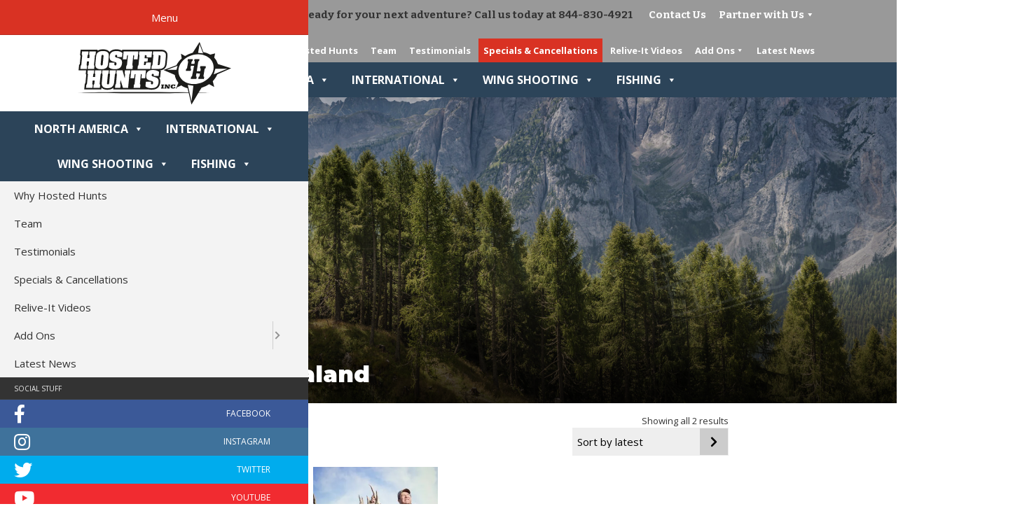

--- FILE ---
content_type: text/html; charset=UTF-8
request_url: https://hosted-hunts.com/species/chamois-new-zealand/
body_size: 47637
content:
<!DOCTYPE html>
<html class="" lang="en-US">
<head >
<meta charset="UTF-8">
<meta name="viewport" content="width=device-width, initial-scale=1.0, minimum-scale=1.0, maximum-scale=1.0, user-scalable=no" />
<script>(function(html){html.className = html.className.replace(/\bno-js\b/,'js')})(document.documentElement);</script>
<title>Chamois &#8211; New Zealand</title>
<meta name='robots' content='max-image-preview:large' />
	<style>img:is([sizes="auto" i], [sizes^="auto," i]) { contain-intrinsic-size: 3000px 1500px }</style>
	
            <script data-no-defer="1" data-ezscrex="false" data-cfasync="false" data-pagespeed-no-defer data-cookieconsent="ignore">
                var ctPublicFunctions = {"_ajax_nonce":"854f9d5b2d","_rest_nonce":"a3eb6dce58","_ajax_url":"\/wp-admin\/admin-ajax.php","_rest_url":"https:\/\/hosted-hunts.com\/wp-json\/","data__cookies_type":"native","data__ajax_type":"admin_ajax","data__bot_detector_enabled":0,"data__frontend_data_log_enabled":1,"cookiePrefix":"","wprocket_detected":false,"host_url":"hosted-hunts.com","text__ee_click_to_select":"Click to select the whole data","text__ee_original_email":"The complete one is","text__ee_got_it":"Got it","text__ee_blocked":"Blocked","text__ee_cannot_connect":"Cannot connect","text__ee_cannot_decode":"Can not decode email. Unknown reason","text__ee_email_decoder":"CleanTalk email decoder","text__ee_wait_for_decoding":"The magic is on the way!","text__ee_decoding_process":"Please wait a few seconds while we decode the contact data."}
            </script>
        
            <script data-no-defer="1" data-ezscrex="false" data-cfasync="false" data-pagespeed-no-defer data-cookieconsent="ignore">
                var ctPublic = {"_ajax_nonce":"854f9d5b2d","settings__forms__check_internal":"0","settings__forms__check_external":"0","settings__forms__force_protection":0,"settings__forms__search_test":"1","settings__forms__wc_add_to_cart":"0","settings__data__bot_detector_enabled":0,"settings__sfw__anti_crawler":0,"blog_home":"https:\/\/hosted-hunts.com\/","pixel__setting":"3","pixel__enabled":true,"pixel__url":"https:\/\/moderate11-v4.cleantalk.org\/pixel\/35882c6878f89d19880c74c536faf992.gif","data__email_check_before_post":"1","data__email_check_exist_post":0,"data__cookies_type":"native","data__key_is_ok":true,"data__visible_fields_required":true,"wl_brandname":"Anti-Spam by CleanTalk","wl_brandname_short":"CleanTalk","ct_checkjs_key":"537f11605f1f2a2637e6e7b98d4320b307797509a716c7f47a884989ea54b27a","emailEncoderPassKey":"b78b3cc92f6f42e7e067d852c8f0d676","bot_detector_forms_excluded":"W10=","advancedCacheExists":true,"varnishCacheExists":false,"wc_ajax_add_to_cart":true}
            </script>
        <style>
      @font-face {
        font-family: 'FontAwesomeBrands';
        src: local('FontAwesomeBrands'),
           url('https://hosted-hunts.com/wp-content/themes/hosted-hunts/fonts/fa-brands-400.woff2') format('woff2'),
           url('https://hosted-hunts.com/wp-content/themes/hosted-hunts/fonts/fa-brands-400.woff') format('woff');
        font-weight: 400;
        font-style: normal;
        font-display: swap;
      }
        @font-face {
        font-family: 'FontAwesome';
        src: local('FontAwesome'),
           url('https://hosted-hunts.com/wp-content/themes/hosted-hunts/fonts/fa-regular-400.woff2') format('woff2'),
           url('https://hosted-hunts.com/wp-content/themes/hosted-hunts/fonts/fa-regular-400.woff') format('woff');
        font-weight: 400;
        font-style: normal;
        font-display: swap;
      }
        @font-face {
        font-family: 'FontAwesome';
        src: local('FontAwesome'),
           url('https://hosted-hunts.com/wp-content/themes/hosted-hunts/fonts/fa-solid-900.woff2') format('woff2'),
           url('https://hosted-hunts.com/wp-content/themes/hosted-hunts/fonts/fa-solid-900.woff') format('woff');
        font-weight: 900;
        font-style: normal;
        font-display: swap;
      }
    </style>
<link rel='dns-prefetch' href='//www.googletagmanager.com' />
<link rel='dns-prefetch' href='//fonts.googleapis.com' />
<link rel="alternate" type="application/rss+xml" title="Hosted Hunts &raquo; Feed" href="https://hosted-hunts.com/feed/" />
<link rel="alternate" type="application/rss+xml" title="Hosted Hunts &raquo; Comments Feed" href="https://hosted-hunts.com/comments/feed/" />
    <link rel="preload" href="https://hosted-hunts.com/wp-content/plugins/cleantalk-spam-protect/js/apbct-public-bundle_gathering.min.js?ver=6.71_1769098752" as="script">
        <link rel="preload" href="/wp-includes/js/dist/hooks.min.js?ver=4d63a3d491d11ffd8ac6" as="script">
        <link rel="preload" href="/wp-includes/js/dist/i18n.min.js?ver=5e580eb46a90c2b997e6" as="script">
        <link rel="preload" href="https://hosted-hunts.com/wp-content/plugins/contact-form-7/includes/swv/js/index.js?ver=5.9.8" as="script">
        <link rel="preload" href="https://hosted-hunts.com/wp-content/plugins/contact-form-7/includes/js/index.js?ver=5.9.8" as="script">
        <link rel="preload" href="/wp-includes/js/jquery/jquery.min.js?ver=3.7.1" as="script">
        <link rel="preload" href="/wp-includes/js/jquery/jquery-migrate.min.js?ver=3.4.1" as="script">
        <link rel="preload" href="https://hosted-hunts.com/wp-content/plugins/woocommerce/assets/js/jquery-blockui/jquery.blockUI.min.js?ver=2.7.0-wc.9.4.4" as="script">
        <link rel="preload" href="https://hosted-hunts.com/wp-content/plugins/woocommerce/assets/js/frontend/add-to-cart.min.js?ver=9.4.4" as="script">
        <link rel="preload" href="https://hosted-hunts.com/wp-content/plugins/woocommerce/assets/js/js-cookie/js.cookie.min.js?ver=2.1.4-wc.9.4.4" as="script">
        <link rel="preload" href="https://hosted-hunts.com/wp-content/plugins/woocommerce/assets/js/frontend/woocommerce.min.js?ver=9.4.4" as="script">
        <link rel="preload" href="https://hosted-hunts.com/wp-content/themes/hosted-hunts/js/scripts.min.js?ver=1715749348" as="script">
        <link rel="preload" href="https://hosted-hunts.com/wp-content/plugins/woocommerce/assets/js/sourcebuster/sourcebuster.min.js?ver=9.4.4" as="script">
        <link rel="preload" href="https://hosted-hunts.com/wp-content/plugins/woocommerce/assets/js/frontend/order-attribution.min.js?ver=9.4.4" as="script">
        <link rel="preload" href="/wp-includes/js/jquery/ui/core.min.js?ver=1.13.3" as="script">
        <link rel="preload" href="//hosted-hunts.com/wp-content/uploads/pum/pum-site-scripts.js?defer&generated=1717020067&ver=1.19.0" as="script">
        <link rel="preload" href="https://www.googletagmanager.com/gtag/js?id=G-MPS4ENXKKB" as="script">
        <link rel="preload" href="/wp-includes/js/hoverIntent.min.js?ver=1.10.2" as="script">
        <link rel="preload" href="https://hosted-hunts.com/wp-content/plugins/megamenu/js/maxmegamenu.js?ver=3.3.1.2" as="script">
        <link rel="preload" href="https://hosted-hunts.com/wp-content/plugins/megamenu-pro/assets/public.js?ver=2.2.7" as="script">
    <link rel="canonical" href="https://hosted-hunts.com/species/chamois-new-zealand/" />
<link rel='stylesheet' id='wc-square-cart-checkout-block-css' href='https://hosted-hunts.com/wp-content/plugins/woocommerce-square/build/assets/frontend/wc-square-cart-checkout-blocks.css?ver=4.8.3'  media='all' />
<link rel='stylesheet' id='wp-block-library-css' href='https://hosted-hunts.com/wp-includes/css/dist/block-library/style.min.css?ver=6.8.3'  media='all' />
<style id='classic-theme-styles-inline-css' >
/*! This file is auto-generated */
.wp-block-button__link{color:#fff;background-color:#32373c;border-radius:9999px;box-shadow:none;text-decoration:none;padding:calc(.667em + 2px) calc(1.333em + 2px);font-size:1.125em}.wp-block-file__button{background:#32373c;color:#fff;text-decoration:none}
</style>
<style id='global-styles-inline-css' >
:root{--wp--preset--aspect-ratio--square: 1;--wp--preset--aspect-ratio--4-3: 4/3;--wp--preset--aspect-ratio--3-4: 3/4;--wp--preset--aspect-ratio--3-2: 3/2;--wp--preset--aspect-ratio--2-3: 2/3;--wp--preset--aspect-ratio--16-9: 16/9;--wp--preset--aspect-ratio--9-16: 9/16;--wp--preset--color--black: #000000;--wp--preset--color--cyan-bluish-gray: #abb8c3;--wp--preset--color--white: #ffffff;--wp--preset--color--pale-pink: #f78da7;--wp--preset--color--vivid-red: #cf2e2e;--wp--preset--color--luminous-vivid-orange: #ff6900;--wp--preset--color--luminous-vivid-amber: #fcb900;--wp--preset--color--light-green-cyan: #7bdcb5;--wp--preset--color--vivid-green-cyan: #00d084;--wp--preset--color--pale-cyan-blue: #8ed1fc;--wp--preset--color--vivid-cyan-blue: #0693e3;--wp--preset--color--vivid-purple: #9b51e0;--wp--preset--color--light-gray: #f5f5f5;--wp--preset--color--medium-gray: #999;--wp--preset--color--dark-gray: #333;--wp--preset--gradient--vivid-cyan-blue-to-vivid-purple: linear-gradient(135deg,rgba(6,147,227,1) 0%,rgb(155,81,224) 100%);--wp--preset--gradient--light-green-cyan-to-vivid-green-cyan: linear-gradient(135deg,rgb(122,220,180) 0%,rgb(0,208,130) 100%);--wp--preset--gradient--luminous-vivid-amber-to-luminous-vivid-orange: linear-gradient(135deg,rgba(252,185,0,1) 0%,rgba(255,105,0,1) 100%);--wp--preset--gradient--luminous-vivid-orange-to-vivid-red: linear-gradient(135deg,rgba(255,105,0,1) 0%,rgb(207,46,46) 100%);--wp--preset--gradient--very-light-gray-to-cyan-bluish-gray: linear-gradient(135deg,rgb(238,238,238) 0%,rgb(169,184,195) 100%);--wp--preset--gradient--cool-to-warm-spectrum: linear-gradient(135deg,rgb(74,234,220) 0%,rgb(151,120,209) 20%,rgb(207,42,186) 40%,rgb(238,44,130) 60%,rgb(251,105,98) 80%,rgb(254,248,76) 100%);--wp--preset--gradient--blush-light-purple: linear-gradient(135deg,rgb(255,206,236) 0%,rgb(152,150,240) 100%);--wp--preset--gradient--blush-bordeaux: linear-gradient(135deg,rgb(254,205,165) 0%,rgb(254,45,45) 50%,rgb(107,0,62) 100%);--wp--preset--gradient--luminous-dusk: linear-gradient(135deg,rgb(255,203,112) 0%,rgb(199,81,192) 50%,rgb(65,88,208) 100%);--wp--preset--gradient--pale-ocean: linear-gradient(135deg,rgb(255,245,203) 0%,rgb(182,227,212) 50%,rgb(51,167,181) 100%);--wp--preset--gradient--electric-grass: linear-gradient(135deg,rgb(202,248,128) 0%,rgb(113,206,126) 100%);--wp--preset--gradient--midnight: linear-gradient(135deg,rgb(2,3,129) 0%,rgb(40,116,252) 100%);--wp--preset--font-size--small: 13px;--wp--preset--font-size--medium: 20px;--wp--preset--font-size--large: 36px;--wp--preset--font-size--x-large: 42px;--wp--preset--font-family--inter: "Inter", sans-serif;--wp--preset--font-family--cardo: Cardo;--wp--preset--spacing--20: 0.44rem;--wp--preset--spacing--30: 0.67rem;--wp--preset--spacing--40: 1rem;--wp--preset--spacing--50: 1.5rem;--wp--preset--spacing--60: 2.25rem;--wp--preset--spacing--70: 3.38rem;--wp--preset--spacing--80: 5.06rem;--wp--preset--shadow--natural: 6px 6px 9px rgba(0, 0, 0, 0.2);--wp--preset--shadow--deep: 12px 12px 50px rgba(0, 0, 0, 0.4);--wp--preset--shadow--sharp: 6px 6px 0px rgba(0, 0, 0, 0.2);--wp--preset--shadow--outlined: 6px 6px 0px -3px rgba(255, 255, 255, 1), 6px 6px rgba(0, 0, 0, 1);--wp--preset--shadow--crisp: 6px 6px 0px rgba(0, 0, 0, 1);}:where(.is-layout-flex){gap: 0.5em;}:where(.is-layout-grid){gap: 0.5em;}body .is-layout-flex{display: flex;}.is-layout-flex{flex-wrap: wrap;align-items: center;}.is-layout-flex > :is(*, div){margin: 0;}body .is-layout-grid{display: grid;}.is-layout-grid > :is(*, div){margin: 0;}:where(.wp-block-columns.is-layout-flex){gap: 2em;}:where(.wp-block-columns.is-layout-grid){gap: 2em;}:where(.wp-block-post-template.is-layout-flex){gap: 1.25em;}:where(.wp-block-post-template.is-layout-grid){gap: 1.25em;}.has-black-color{color: var(--wp--preset--color--black) !important;}.has-cyan-bluish-gray-color{color: var(--wp--preset--color--cyan-bluish-gray) !important;}.has-white-color{color: var(--wp--preset--color--white) !important;}.has-pale-pink-color{color: var(--wp--preset--color--pale-pink) !important;}.has-vivid-red-color{color: var(--wp--preset--color--vivid-red) !important;}.has-luminous-vivid-orange-color{color: var(--wp--preset--color--luminous-vivid-orange) !important;}.has-luminous-vivid-amber-color{color: var(--wp--preset--color--luminous-vivid-amber) !important;}.has-light-green-cyan-color{color: var(--wp--preset--color--light-green-cyan) !important;}.has-vivid-green-cyan-color{color: var(--wp--preset--color--vivid-green-cyan) !important;}.has-pale-cyan-blue-color{color: var(--wp--preset--color--pale-cyan-blue) !important;}.has-vivid-cyan-blue-color{color: var(--wp--preset--color--vivid-cyan-blue) !important;}.has-vivid-purple-color{color: var(--wp--preset--color--vivid-purple) !important;}.has-black-background-color{background-color: var(--wp--preset--color--black) !important;}.has-cyan-bluish-gray-background-color{background-color: var(--wp--preset--color--cyan-bluish-gray) !important;}.has-white-background-color{background-color: var(--wp--preset--color--white) !important;}.has-pale-pink-background-color{background-color: var(--wp--preset--color--pale-pink) !important;}.has-vivid-red-background-color{background-color: var(--wp--preset--color--vivid-red) !important;}.has-luminous-vivid-orange-background-color{background-color: var(--wp--preset--color--luminous-vivid-orange) !important;}.has-luminous-vivid-amber-background-color{background-color: var(--wp--preset--color--luminous-vivid-amber) !important;}.has-light-green-cyan-background-color{background-color: var(--wp--preset--color--light-green-cyan) !important;}.has-vivid-green-cyan-background-color{background-color: var(--wp--preset--color--vivid-green-cyan) !important;}.has-pale-cyan-blue-background-color{background-color: var(--wp--preset--color--pale-cyan-blue) !important;}.has-vivid-cyan-blue-background-color{background-color: var(--wp--preset--color--vivid-cyan-blue) !important;}.has-vivid-purple-background-color{background-color: var(--wp--preset--color--vivid-purple) !important;}.has-black-border-color{border-color: var(--wp--preset--color--black) !important;}.has-cyan-bluish-gray-border-color{border-color: var(--wp--preset--color--cyan-bluish-gray) !important;}.has-white-border-color{border-color: var(--wp--preset--color--white) !important;}.has-pale-pink-border-color{border-color: var(--wp--preset--color--pale-pink) !important;}.has-vivid-red-border-color{border-color: var(--wp--preset--color--vivid-red) !important;}.has-luminous-vivid-orange-border-color{border-color: var(--wp--preset--color--luminous-vivid-orange) !important;}.has-luminous-vivid-amber-border-color{border-color: var(--wp--preset--color--luminous-vivid-amber) !important;}.has-light-green-cyan-border-color{border-color: var(--wp--preset--color--light-green-cyan) !important;}.has-vivid-green-cyan-border-color{border-color: var(--wp--preset--color--vivid-green-cyan) !important;}.has-pale-cyan-blue-border-color{border-color: var(--wp--preset--color--pale-cyan-blue) !important;}.has-vivid-cyan-blue-border-color{border-color: var(--wp--preset--color--vivid-cyan-blue) !important;}.has-vivid-purple-border-color{border-color: var(--wp--preset--color--vivid-purple) !important;}.has-vivid-cyan-blue-to-vivid-purple-gradient-background{background: var(--wp--preset--gradient--vivid-cyan-blue-to-vivid-purple) !important;}.has-light-green-cyan-to-vivid-green-cyan-gradient-background{background: var(--wp--preset--gradient--light-green-cyan-to-vivid-green-cyan) !important;}.has-luminous-vivid-amber-to-luminous-vivid-orange-gradient-background{background: var(--wp--preset--gradient--luminous-vivid-amber-to-luminous-vivid-orange) !important;}.has-luminous-vivid-orange-to-vivid-red-gradient-background{background: var(--wp--preset--gradient--luminous-vivid-orange-to-vivid-red) !important;}.has-very-light-gray-to-cyan-bluish-gray-gradient-background{background: var(--wp--preset--gradient--very-light-gray-to-cyan-bluish-gray) !important;}.has-cool-to-warm-spectrum-gradient-background{background: var(--wp--preset--gradient--cool-to-warm-spectrum) !important;}.has-blush-light-purple-gradient-background{background: var(--wp--preset--gradient--blush-light-purple) !important;}.has-blush-bordeaux-gradient-background{background: var(--wp--preset--gradient--blush-bordeaux) !important;}.has-luminous-dusk-gradient-background{background: var(--wp--preset--gradient--luminous-dusk) !important;}.has-pale-ocean-gradient-background{background: var(--wp--preset--gradient--pale-ocean) !important;}.has-electric-grass-gradient-background{background: var(--wp--preset--gradient--electric-grass) !important;}.has-midnight-gradient-background{background: var(--wp--preset--gradient--midnight) !important;}.has-small-font-size{font-size: var(--wp--preset--font-size--small) !important;}.has-medium-font-size{font-size: var(--wp--preset--font-size--medium) !important;}.has-large-font-size{font-size: var(--wp--preset--font-size--large) !important;}.has-x-large-font-size{font-size: var(--wp--preset--font-size--x-large) !important;}
:where(.wp-block-post-template.is-layout-flex){gap: 1.25em;}:where(.wp-block-post-template.is-layout-grid){gap: 1.25em;}
:where(.wp-block-columns.is-layout-flex){gap: 2em;}:where(.wp-block-columns.is-layout-grid){gap: 2em;}
:root :where(.wp-block-pullquote){font-size: 1.5em;line-height: 1.6;}
</style>
<link rel='stylesheet' id='cleantalk-public-css-css' href='https://hosted-hunts.com/wp-content/plugins/cleantalk-spam-protect/css/cleantalk-public.min.css?ver=6.71_1769098752'  media='all' />
<link rel='stylesheet' id='cleantalk-email-decoder-css-css' href='https://hosted-hunts.com/wp-content/plugins/cleantalk-spam-protect/css/cleantalk-email-decoder.min.css?ver=6.71_1769098752'  media='all' />
<link rel='stylesheet' id='contact-form-7-css' href='https://hosted-hunts.com/wp-content/plugins/contact-form-7/includes/css/styles.css?ver=5.9.8'  media='all' />
<style id='woocommerce-inline-inline-css' >
.woocommerce form .form-row .required { visibility: visible; }
</style>
<link rel='stylesheet' id='megamenu-css' href='https://hosted-hunts.com/wp-content/uploads/maxmegamenu/style.css?ver=65b63f'  media='all' />
<link rel='stylesheet' id='dashicons-css' href='https://hosted-hunts.com/wp-includes/css/dashicons.min.css?ver=6.8.3'  media='all' />
<link rel='stylesheet' id='megamenu-genericons-css' href='https://hosted-hunts.com/wp-content/plugins/megamenu-pro/icons/genericons/genericons/genericons.css?ver=2.2.7'  media='all' />
<link rel='stylesheet' id='megamenu-fontawesome-css' href='https://hosted-hunts.com/wp-content/plugins/megamenu-pro/icons/fontawesome/css/font-awesome.min.css?ver=2.2.7'  media='all' />
<link rel='stylesheet' id='megamenu-fontawesome5-css' href='https://hosted-hunts.com/wp-content/plugins/megamenu-pro/icons/fontawesome5/css/all.min.css?ver=2.2.7'  media='all' />
<link rel='stylesheet' id='bode-css' href='https://hosted-hunts.com/wp-content/themes/hosted-hunts/style.css?ver=1715749348'  media='all' />
<link rel='stylesheet' id='google-fonts-css' href='https://fonts.googleapis.com/css2?family=Bitter:wght@400;700&#038;family=Montserrat:wght@300;400;700;900&#038;family=Open+Sans:wght@400;700&#038;family=Pacifico&#038;display=swap'  media='all' />
<link rel='stylesheet' id='popup-maker-site-css' href='//hosted-hunts.com/wp-content/uploads/pum/pum-site-styles.css?generated=1717020067&#038;ver=1.19.0'  media='all' />
<script  src="https://hosted-hunts.com/wp-content/plugins/cleantalk-spam-protect/js/apbct-public-bundle_gathering.min.js?ver=6.71_1769098752" id="apbct-public-bundle_gathering.min-js-js"></script>
<script  src="https://hosted-hunts.com/wp-includes/js/jquery/jquery.min.js?ver=3.7.1" id="jquery-core-js"></script>
<script  src="https://hosted-hunts.com/wp-includes/js/jquery/jquery-migrate.min.js?ver=3.4.1" id="jquery-migrate-js"></script>
<script  src="https://hosted-hunts.com/wp-content/plugins/woocommerce/assets/js/jquery-blockui/jquery.blockUI.min.js?ver=2.7.0-wc.9.4.4" id="jquery-blockui-js" defer="defer" data-wp-strategy="defer"></script>
<script  id="wc-add-to-cart-js-extra">
/* <![CDATA[ */
var wc_add_to_cart_params = {"ajax_url":"\/wp-admin\/admin-ajax.php","wc_ajax_url":"\/?wc-ajax=%%endpoint%%","i18n_view_cart":"View cart","cart_url":"https:\/\/hosted-hunts.com\/cart\/","is_cart":"","cart_redirect_after_add":"no"};
/* ]]> */
</script>
<script  src="https://hosted-hunts.com/wp-content/plugins/woocommerce/assets/js/frontend/add-to-cart.min.js?ver=9.4.4" id="wc-add-to-cart-js" defer="defer" data-wp-strategy="defer"></script>
<script  src="https://hosted-hunts.com/wp-content/plugins/woocommerce/assets/js/js-cookie/js.cookie.min.js?ver=2.1.4-wc.9.4.4" id="js-cookie-js" defer="defer" data-wp-strategy="defer"></script>
<script  id="woocommerce-js-extra">
/* <![CDATA[ */
var woocommerce_params = {"ajax_url":"\/wp-admin\/admin-ajax.php","wc_ajax_url":"\/?wc-ajax=%%endpoint%%"};
/* ]]> */
</script>
<script  src="https://hosted-hunts.com/wp-content/plugins/woocommerce/assets/js/frontend/woocommerce.min.js?ver=9.4.4" id="woocommerce-js" defer="defer" data-wp-strategy="defer"></script>

<!-- Google tag (gtag.js) snippet added by Site Kit -->

<!-- Google Analytics snippet added by Site Kit -->
<script  src="https://www.googletagmanager.com/gtag/js?id=G-MPS4ENXKKB" id="google_gtagjs-js" async></script>
<script  id="google_gtagjs-js-after">
/* <![CDATA[ */
window.dataLayer = window.dataLayer || [];function gtag(){dataLayer.push(arguments);}
gtag("set","linker",{"domains":["hosted-hunts.com"]});
gtag("js", new Date());
gtag("set", "developer_id.dZTNiMT", true);
gtag("config", "G-MPS4ENXKKB");
/* ]]> */
</script>

<!-- End Google tag (gtag.js) snippet added by Site Kit -->
<meta name="generator" content="Site Kit by Google 1.128.0" /><link rel="pingback" href="https://hosted-hunts.com/xmlrpc.php" />
	<noscript><style>.woocommerce-product-gallery{ opacity: 1 !important; }</style></noscript>
	<style >.header-hero { background-image: url(https://hosted-hunts.com/wp-content/themes/hosted-hunts/img/default-bg.jpg); }</style> <style class='wp-fonts-local' >
@font-face{font-family:Inter;font-style:normal;font-weight:300 900;font-display:fallback;src:url('https://hosted-hunts.com/wp-content/plugins/woocommerce/assets/fonts/Inter-VariableFont_slnt,wght.woff2') format('woff2');font-stretch:normal;}
@font-face{font-family:Cardo;font-style:normal;font-weight:400;font-display:fallback;src:url('https://hosted-hunts.com/wp-content/plugins/woocommerce/assets/fonts/cardo_normal_400.woff2') format('woff2');}
</style>
<link rel="icon" href="https://hosted-hunts.com/wp-content/uploads/2019/08/cropped-icon-32x32.png" sizes="32x32" />
<link rel="icon" href="https://hosted-hunts.com/wp-content/uploads/2019/08/cropped-icon-192x192.png" sizes="192x192" />
<link rel="apple-touch-icon" href="https://hosted-hunts.com/wp-content/uploads/2019/08/cropped-icon-180x180.png" />
<meta name="msapplication-TileImage" content="https://hosted-hunts.com/wp-content/uploads/2019/08/cropped-icon-270x270.png" />
<style >/** Mega Menu CSS: fs **/</style>
</head>
<body class="archive tax-pa_species term-chamois-new-zealand term-645 wp-custom-logo wp-theme-genesis wp-child-theme-hosted-hunts theme-genesis woocommerce woocommerce-page woocommerce-no-js mega-menu-primary header-image header-full-width full-width-slim genesis-breadcrumbs-hidden genesis-footer-widgets-visible group-blog hfeed has-header-image has_post_thumbnail hostedhunts" itemscope itemtype="https://schema.org/WebPage"><div class="site-container"><ul class="genesis-skip-link"><li><a href="#genesis-nav-primary" class="screen-reader-shortcut"> Skip to primary navigation</a></li><li><a href="#genesis-content" class="screen-reader-shortcut"> Skip to main content</a></li><li><a href="#genesis-sidebar-primary" class="screen-reader-shortcut"> Skip to primary sidebar</a></li><li><a href="#genesis-footer-widgets" class="screen-reader-shortcut"> Skip to footer</a></li></ul><header class="mobile-header">
	<div class="header-logo"><a href="https://hosted-hunts.com/" class="custom-logo-link" rel="home" itemprop="url"><img src="https://hosted-hunts.com/wp-content/uploads/2019/09/logo_outline_blk.svg" class="custom-logo" alt="" decoding="async" /></a></div>
  <a id="hamburger" class="mburger mburger--collapse" href="#sidebar"><b></b><b></b><b></b></a>

  <div class="deploy-cart">
    <a class="wcmenucart-contents" href="https://hosted-hunts.com/" title="Start shopping"></a>  </div>
</header>


<nav id="sidebar"><div id="panel-menu"><div class="sidebar-logo"><a href="https://hosted-hunts.com/" class="custom-logo-link" rel="home" itemprop="url"><img src="https://hosted-hunts.com/wp-content/uploads/2019/09/logo_outline_blk.svg" class="custom-logo" alt="" decoding="async" /></a></div><div id="mega-menu-wrap-primary" class="mega-menu-wrap"><div class="mega-menu-toggle"><div class="mega-toggle-blocks-left"></div><div class="mega-toggle-blocks-center"></div><div class="mega-toggle-blocks-right"><div class='mega-toggle-block mega-menu-toggle-block mega-toggle-block-1' id='mega-toggle-block-1' tabindex='0'><span class='mega-toggle-label' role='button' aria-expanded='false'><span class='mega-toggle-label-closed'>MENU</span><span class='mega-toggle-label-open'>MENU</span></span></div></div></div><ul id="mega-menu-primary" class="mega-menu max-mega-menu mega-menu-horizontal mega-no-js" data-event="hover_intent" data-effect="fade_up" data-effect-speed="200" data-effect-mobile="disabled" data-effect-speed-mobile="0" data-panel-inner-width=".wrap" data-mobile-force-width="false" data-second-click="go" data-document-click="collapse" data-vertical-behaviour="standard" data-breakpoint="768" data-unbind="true" data-mobile-state="collapse_all" data-hover-intent-timeout="300" data-hover-intent-interval="100"><li class='mega-menu-item mega-menu-item-type-taxonomy mega-menu-item-object-product_cat mega-menu-item-has-children mega-menu-megamenu mega-align-bottom-left mega-menu-grid mega-menu-item-18848' id='mega-menu-item-18848'><a class="mega-menu-link" href="https://hosted-hunts.com/product-category/north-america/" aria-haspopup="true" aria-expanded="false" tabindex="0">North America<span class="mega-indicator"></span></a>
<ul class="mega-sub-menu">
<li class='mega-menu-row' id='mega-menu-18848-0'>
	<ul class="mega-sub-menu">
<li class='mega-menu-column mega-menu-columns-2-of-8' id='mega-menu-18848-0-0'>
		<ul class="mega-sub-menu">
<li class='mega-menu-item mega-menu-item-type-widget widget_nav_menu mega-menu-item-nav_menu-4' id='mega-menu-item-nav_menu-4'><div class="menu-na-deer-container"><ul id="menu-na-deer" class="menu"><li id="menu-item-19031" class="menu-item menu-item-type-custom menu-item-object-custom menu-item-has-children menu-item-19031"><a href="/product-category/north-america/?query_type_species=or&#038;filter_species=axis-deer,coues-deer,mule-deer-desert,mule-deer-rocky-mountain,sitka-blacktail-deer,whitetail-deer" itemprop="url">Deer &#8211; All</a>
<ul class="sub-menu">
	<li id="menu-item-21444" class="menu-item menu-item-type-custom menu-item-object-custom menu-item-21444"><a href="/product-category/north-america/?filter_species=axis-deer" itemprop="url">Axis Deer</a></li>
	<li id="menu-item-24746" class="menu-item menu-item-type-custom menu-item-object-custom menu-item-24746"><a href="/product-category/north-america/?filter_species=columbia-blacktail-deer" itemprop="url">Columbia Blacktail Deer</a></li>
	<li id="menu-item-21431" class="menu-item menu-item-type-custom menu-item-object-custom menu-item-21431"><a href="/product-category/north-america/?filter_species=coues-deer" itemprop="url">Coues Deer</a></li>
	<li id="menu-item-21432" class="menu-item menu-item-type-custom menu-item-object-custom menu-item-21432"><a href="/product-category/north-america/?filter_species=mule-deer-desert" itemprop="url">Mule Deer &#8211; Desert</a></li>
	<li id="menu-item-21433" class="menu-item menu-item-type-custom menu-item-object-custom menu-item-21433"><a href="/product-category/north-america/?filter_species=mule-deer-rocky-mountain" itemprop="url">Mule Deer &#8211; Rocky Mtn</a></li>
	<li id="menu-item-21434" class="menu-item menu-item-type-custom menu-item-object-custom menu-item-21434"><a href="/product-category/north-america/?filter_species=sitka-blacktail-deer" itemprop="url">Sitka Blacktail Deer</a></li>
	<li id="menu-item-21435" class="menu-item menu-item-type-custom menu-item-object-custom menu-item-21435"><a href="/product-category/north-america/?filter_species=whitetail-deer" itemprop="url">Whitetail Deer</a></li>
</ul>
</li>
</ul></div></li><li class='mega-menu-item mega-menu-item-type-widget widget_nav_menu mega-menu-item-nav_menu-17' id='mega-menu-item-nav_menu-17'><div class="menu-na-moose-container"><ul id="menu-na-moose" class="menu"><li id="menu-item-19040" class="menu-item menu-item-type-custom menu-item-object-custom menu-item-has-children menu-item-19040"><a href="/product-category/north-america/?filter_species=moose-alaska-yukon,moose-canada,moose-shiras" itemprop="url">Moose &#8211; All</a>
<ul class="sub-menu">
	<li id="menu-item-21436" class="menu-item menu-item-type-custom menu-item-object-custom menu-item-21436"><a href="/product-category/north-america/?filter_species=moose-alaska-yukon" itemprop="url">Alaska/Yukon</a></li>
	<li id="menu-item-21437" class="menu-item menu-item-type-custom menu-item-object-custom menu-item-21437"><a href="/product-category/north-america/?filter_species=moose-canada" itemprop="url">Canada</a></li>
	<li id="menu-item-21438" class="menu-item menu-item-type-custom menu-item-object-custom menu-item-21438"><a href="/product-category/north-america/?filter_species=moose-shiras" itemprop="url">Shiras</a></li>
</ul>
</li>
</ul></div></li>		</ul>
</li><li class='mega-menu-column mega-menu-columns-2-of-8' id='mega-menu-18848-0-1'>
		<ul class="mega-sub-menu">
<li class='mega-menu-item mega-menu-item-type-widget widget_nav_menu mega-menu-item-nav_menu-5' id='mega-menu-item-nav_menu-5'><div class="menu-na-bear-container"><ul id="menu-na-bear" class="menu"><li id="menu-item-19026" class="menu-item menu-item-type-custom menu-item-object-custom menu-item-has-children menu-item-19026"><a href="https://hosted-hunts.com/product-category/north-america/?filter_species=bear-black,bear-brown,bear-grizzly,bear-polar" itemprop="url">Bear &#8211; All</a>
<ul class="sub-menu">
	<li id="menu-item-21439" class="menu-item menu-item-type-custom menu-item-object-custom menu-item-21439"><a href="/product-category/north-america/?filter_species=bear-black" itemprop="url">Black Bear</a></li>
	<li id="menu-item-21440" class="menu-item menu-item-type-custom menu-item-object-custom menu-item-21440"><a href="/product-category/north-america/?filter_species=bear-brown" itemprop="url">Brown Bear</a></li>
	<li id="menu-item-21441" class="menu-item menu-item-type-custom menu-item-object-custom menu-item-21441"><a href="/product-category/north-america/?filter_species=bear-grizzly" itemprop="url">Grizzly Bear</a></li>
	<li id="menu-item-21442" class="menu-item menu-item-type-custom menu-item-object-custom menu-item-21442"><a href="/product-category/north-america/?filter_species=bear-polar" itemprop="url">Polar Bear</a></li>
</ul>
</li>
</ul></div></li><li class='mega-menu-item mega-menu-item-type-widget widget_nav_menu mega-menu-item-nav_menu-18' id='mega-menu-item-nav_menu-18'><div class="menu-na-caribou-container"><ul id="menu-na-caribou" class="menu"><li id="menu-item-19075" class="menu-item menu-item-type-custom menu-item-object-custom menu-item-has-children menu-item-19075"><a href="/product-category/north-america/?query_type_species=or&#038;filter_species=caribou-barren-ground,caribou-mountain,caribou-woodland" itemprop="url">Caribou &#8211; All</a>
<ul class="sub-menu">
	<li id="menu-item-21445" class="menu-item menu-item-type-custom menu-item-object-custom menu-item-21445"><a href="/product-category/north-america/?filter_species=caribou-barren-ground" itemprop="url">Barren Ground</a></li>
	<li id="menu-item-21446" class="menu-item menu-item-type-custom menu-item-object-custom menu-item-21446"><a href="/product-category/north-america/?filter_species=caribou-mountain" itemprop="url">Mountain</a></li>
	<li id="menu-item-21447" class="menu-item menu-item-type-custom menu-item-object-custom menu-item-21447"><a href="/product-category/north-america/?filter_species=caribou-woodland" itemprop="url">Woodland</a></li>
</ul>
</li>
</ul></div></li><li class='mega-menu-item mega-menu-item-type-widget widget_nav_menu mega-menu-item-nav_menu-19' id='mega-menu-item-nav_menu-19'><div class="menu-na-antelope-container"><ul id="menu-na-antelope" class="menu"><li id="menu-item-21471" class="menu-item menu-item-type-custom menu-item-object-custom menu-item-has-children menu-item-21471"><a href="/product-category/north-america/?filter_species=pronghorn-antelope&#038;query_type_species=or" itemprop="url">Pronghorn/Antelope &#8211; All</a>
<ul class="sub-menu">
	<li id="menu-item-21472" class="menu-item menu-item-type-custom menu-item-object-custom menu-item-21472"><a href="/product-category/north-america/?filter_species=pronghorn-antelope&#038;query_type_species=or" itemprop="url">Pronghorn/Antelope</a></li>
</ul>
</li>
</ul></div></li>		</ul>
</li><li class='mega-menu-column mega-menu-columns-2-of-8' id='mega-menu-18848-0-2'>
		<ul class="mega-sub-menu">
<li class='mega-menu-item mega-menu-item-type-widget widget_nav_menu mega-menu-item-nav_menu-16' id='mega-menu-item-nav_menu-16'><div class="menu-na-elk-container"><ul id="menu-na-elk" class="menu"><li id="menu-item-21453" class="menu-item menu-item-type-custom menu-item-object-custom menu-item-has-children menu-item-21453"><a href="/product-category/north-america/?query_type_species=or&#038;filter_species=elk-rocky-mountain" itemprop="url">Elk &#8211; All</a>
<ul class="sub-menu">
	<li id="menu-item-21454" class="menu-item menu-item-type-custom menu-item-object-custom menu-item-21454"><a href="/product-category/north-america/?filter_species=elk-rocky-mountain" itemprop="url">Rocky Mountain</a></li>
</ul>
</li>
</ul></div></li><li class='mega-menu-item mega-menu-item-type-widget widget_nav_menu mega-menu-item-nav_menu-6' id='mega-menu-item-nav_menu-6'><div class="menu-na-sheep-container"><ul id="menu-na-sheep" class="menu"><li id="menu-item-19047" class="menu-item menu-item-type-custom menu-item-object-custom menu-item-has-children menu-item-19047"><a href="/product-category/north-america/?query_type_species=or&#038;filter_species=sheep-barbary-aoudad,sheep-dall,sheep-desert-bighorn,sheep-rocky-mountain-bighorn,sheep-stone" itemprop="url">Sheep &#8211; All</a>
<ul class="sub-menu">
	<li id="menu-item-21448" class="menu-item menu-item-type-custom menu-item-object-custom menu-item-21448"><a href="/product-category/north-america/?filter_species=sheep-barbary-aoudad" itemprop="url">Barbary/Aoudad</a></li>
	<li id="menu-item-21449" class="menu-item menu-item-type-custom menu-item-object-custom menu-item-21449"><a href="/product-category/north-america/?filter_species=sheep-dall" itemprop="url">Dall</a></li>
	<li id="menu-item-21450" class="menu-item menu-item-type-custom menu-item-object-custom menu-item-21450"><a href="/product-category/north-america/?filter_species=sheep-desert-bighorn" itemprop="url">Desert Bighorn</a></li>
	<li id="menu-item-21451" class="menu-item menu-item-type-custom menu-item-object-custom menu-item-21451"><a href="/product-category/north-america/?filter_species=sheep-rocky-mountain-bighorn" itemprop="url">Rocky Mtn Bighorn</a></li>
	<li id="menu-item-21452" class="menu-item menu-item-type-custom menu-item-object-custom menu-item-21452"><a href="/product-category/north-america/?filter_species=sheep-stone" itemprop="url">Stone</a></li>
</ul>
</li>
</ul></div></li><li class='mega-menu-item mega-menu-item-type-widget widget_nav_menu mega-menu-item-nav_menu-20' id='mega-menu-item-nav_menu-20'><div class="menu-na-mtn-goat-container"><ul id="menu-na-mtn-goat" class="menu"><li id="menu-item-21469" class="menu-item menu-item-type-custom menu-item-object-custom menu-item-has-children menu-item-21469"><a href="/product-category/north-america/?filter_species=mountain-goat&#038;query_type_species=or" itemprop="url">Mountain Goat &#8211; All</a>
<ul class="sub-menu">
	<li id="menu-item-21470" class="menu-item menu-item-type-custom menu-item-object-custom menu-item-21470"><a href="/product-category/north-america/?filter_species=mountain-goat" itemprop="url">Mountain Goat</a></li>
</ul>
</li>
</ul></div></li>		</ul>
</li><li class='mega-menu-column mega-menu-columns-2-of-8' id='mega-menu-18848-0-3'>
		<ul class="mega-sub-menu">
<li class='mega-menu-item mega-menu-item-type-widget widget_nav_menu mega-menu-item-nav_menu-8' id='mega-menu-item-nav_menu-8'><div class="menu-na-other-container"><ul id="menu-na-other" class="menu"><li id="menu-item-19098" class="menu-item menu-item-type-custom menu-item-object-custom menu-item-has-children menu-item-19098"><a href="/product-category/north-america/?query_type_species=or&#038;filter_species=alligator,bison,blackbuck,bobcat,exotics-usa,hog-wild-boar,javelina,lynx,mountain-lion-cougar,muskox,oryx,trapping-trap-line,wolf,wolverine" itemprop="url">Other</a>
<ul class="sub-menu">
	<li id="menu-item-21455" class="menu-item menu-item-type-custom menu-item-object-custom menu-item-21455"><a href="/product-category/north-america/?filter_species=alligator" itemprop="url">Alligator</a></li>
	<li id="menu-item-21456" class="menu-item menu-item-type-custom menu-item-object-custom menu-item-21456"><a href="/product-category/north-america/?filter_species=bison" itemprop="url">Bison</a></li>
	<li id="menu-item-21457" class="menu-item menu-item-type-custom menu-item-object-custom menu-item-21457"><a href="/product-category/north-america/?filter_species=blackbuck" itemprop="url">Blackbuck</a></li>
	<li id="menu-item-21458" class="menu-item menu-item-type-custom menu-item-object-custom menu-item-21458"><a href="/product-category/north-america/?filter_species=bobcat" itemprop="url">Bobcat</a></li>
	<li id="menu-item-21459" class="menu-item menu-item-type-custom menu-item-object-custom menu-item-21459"><a href="/product-category/north-america/?filter_species=exotics-usa" itemprop="url">Exotics USA</a></li>
	<li id="menu-item-21460" class="menu-item menu-item-type-custom menu-item-object-custom menu-item-21460"><a href="/product-category/north-america/?filter_species=hog-wild-boar" itemprop="url">Hog/Wild Boar</a></li>
	<li id="menu-item-21461" class="menu-item menu-item-type-custom menu-item-object-custom menu-item-21461"><a href="/product-category/north-america/?filter_species=javelina" itemprop="url">Javelina</a></li>
	<li id="menu-item-21462" class="menu-item menu-item-type-custom menu-item-object-custom menu-item-21462"><a href="/product-category/north-america/?filter_species=lynx" itemprop="url">Lynx</a></li>
	<li id="menu-item-21463" class="menu-item menu-item-type-custom menu-item-object-custom menu-item-21463"><a href="/product-category/north-america/?filter_species=mountain-lion-cougar" itemprop="url">Mtn Lion/Cougar</a></li>
	<li id="menu-item-21464" class="menu-item menu-item-type-custom menu-item-object-custom menu-item-21464"><a href="/product-category/north-america/?filter_species=muskox" itemprop="url">Muskox</a></li>
	<li id="menu-item-21465" class="menu-item menu-item-type-custom menu-item-object-custom menu-item-21465"><a href="/product-category/north-america/?filter_species=oryx" itemprop="url">Oryx</a></li>
	<li id="menu-item-21466" class="menu-item menu-item-type-custom menu-item-object-custom menu-item-21466"><a href="/product-category/north-america/?filter_species=trapping-trap-line" itemprop="url">Trapping/Trapline</a></li>
	<li id="menu-item-21467" class="menu-item menu-item-type-custom menu-item-object-custom menu-item-21467"><a href="/product-category/north-america/?filter_species=wolf" itemprop="url">Wolf</a></li>
	<li id="menu-item-21468" class="menu-item menu-item-type-custom menu-item-object-custom menu-item-21468"><a href="/product-category/north-america/?filter_species=wolverine" itemprop="url">Wolverine</a></li>
</ul>
</li>
</ul></div></li>		</ul>
</li>	</ul>
</li></ul>
</li><li class='mega-menu-item mega-menu-item-type-taxonomy mega-menu-item-object-product_cat mega-menu-item-has-children mega-menu-megamenu mega-align-bottom-left mega-menu-grid mega-menu-item-22' id='mega-menu-item-22'><a class="mega-menu-link" href="https://hosted-hunts.com/product-category/international/" aria-haspopup="true" aria-expanded="false" tabindex="0">International<span class="mega-indicator"></span></a>
<ul class="mega-sub-menu">
<li class='mega-menu-row' id='mega-menu-22-0'>
	<ul class="mega-sub-menu">
<li class='mega-menu-column mega-mobile-hide mega-menu-columns-2-of-10 mobile-hide' id='mega-menu-22-0-0'>
		<ul class="mega-sub-menu">
<li class='mega-menu-item mega-menu-item-type-widget widget_custom_html mega-menu-item-custom_html-9' id='mega-menu-item-custom_html-9'><div class="textwidget custom-html-widget">&nbsp;</div></li>		</ul>
</li><li class='mega-menu-column mega-menu-columns-2-of-10' id='mega-menu-22-0-1'>
		<ul class="mega-sub-menu">
<li class='mega-menu-item mega-menu-item-type-widget widget_nav_menu mega-menu-item-nav_menu-21' id='mega-menu-item-nav_menu-21'><div class="menu-international-africa-container"><ul id="menu-international-africa" class="menu"><li id="menu-item-21422" class="menu-item menu-item-type-custom menu-item-object-custom menu-item-has-children menu-item-21422"><a href="/product-category/international/?filter_species=africa-all" itemprop="url">Africa &#8211; All</a>
<ul class="sub-menu">
	<li id="menu-item-21423" class="menu-item menu-item-type-custom menu-item-object-custom menu-item-21423"><a href="/product-category/international/?filter_species=africa-dangerous-game-big-5" itemprop="url">Dangerous Game/Big 5</a></li>
	<li id="menu-item-21424" class="menu-item menu-item-type-custom menu-item-object-custom menu-item-21424"><a href="/product-category/international/?filter_species=africa-namibia" itemprop="url">Namibia</a></li>
	<li id="menu-item-21425" class="menu-item menu-item-type-custom menu-item-object-custom menu-item-21425"><a href="/product-category/international/?filter_species=africa-plains-game" itemprop="url">Plains Game</a></li>
	<li id="menu-item-21426" class="menu-item menu-item-type-custom menu-item-object-custom menu-item-21426"><a href="/product-category/international/?filter_species=africa-south-africa" itemprop="url">South Africa</a></li>
</ul>
</li>
</ul></div></li>		</ul>
</li><li class='mega-menu-column mega-menu-columns-2-of-10' id='mega-menu-22-0-2'>
		<ul class="mega-sub-menu">
<li class='mega-menu-item mega-menu-item-type-widget widget_nav_menu mega-menu-item-nav_menu-22' id='mega-menu-item-nav_menu-22'><div class="menu-international-south-pacific-container"><ul id="menu-international-south-pacific" class="menu"><li id="menu-item-19113" class="menu-item menu-item-type-custom menu-item-object-custom menu-item-has-children menu-item-19113"><a href="/product-category/international/?filter_species=australia,new-zealand" itemprop="url">South Pacific &#8211; All</a>
<ul class="sub-menu">
	<li id="menu-item-21427" class="menu-item menu-item-type-custom menu-item-object-custom menu-item-21427"><a href="/product-category/international/?filter_species=australia" itemprop="url">Australia</a></li>
	<li id="menu-item-21428" class="menu-item menu-item-type-custom menu-item-object-custom menu-item-21428"><a href="/product-category/international/?filter_hunt-location=new-zealand" itemprop="url">New Zealand</a></li>
</ul>
</li>
</ul></div></li>		</ul>
</li><li class='mega-menu-column mega-menu-columns-2-of-10' id='mega-menu-22-0-3'>
		<ul class="mega-sub-menu">
<li class='mega-menu-item mega-menu-item-type-widget widget_nav_menu mega-menu-item-nav_menu-23' id='mega-menu-item-nav_menu-23'><div class="menu-international-europe-container"><ul id="menu-international-europe" class="menu"><li id="menu-item-19116" class="menu-item menu-item-type-custom menu-item-object-custom menu-item-has-children menu-item-19116"><a href="/product-category/international/?filter_huntlocation=spain" itemprop="url">Europe &#8211; All</a>
<ul class="sub-menu">
	<li id="menu-item-21429" class="menu-item menu-item-type-custom menu-item-object-custom menu-item-21429"><a href="/product-category/international/?filter_huntlocation=spain" itemprop="url">Spain</a></li>
</ul>
</li>
</ul></div></li>		</ul>
</li>	</ul>
</li></ul>
</li><li class='mega-menu-item mega-menu-item-type-taxonomy mega-menu-item-object-product_cat mega-menu-item-has-children mega-menu-megamenu mega-align-bottom-left mega-menu-grid mega-menu-item-18849' id='mega-menu-item-18849'><a class="mega-menu-link" href="https://hosted-hunts.com/product-category/wing-shooting/" aria-haspopup="true" aria-expanded="false" tabindex="0">Wing Shooting<span class="mega-indicator"></span></a>
<ul class="mega-sub-menu">
<li class='mega-menu-row' id='mega-menu-18849-0'>
	<ul class="mega-sub-menu">
<li class='mega-menu-column mega-mobile-hide mega-menu-columns-1-of-10 mobile-hide' id='mega-menu-18849-0-0'>
		<ul class="mega-sub-menu">
<li class='mega-menu-item mega-menu-item-type-widget widget_custom_html mega-menu-item-custom_html-11' id='mega-menu-item-custom_html-11'><div class="textwidget custom-html-widget">&nbsp;</div></li>		</ul>
</li><li class='mega-menu-column mega-double-col mega-menu-columns-4-of-10 double-col' id='mega-menu-18849-0-1'>
		<ul class="mega-sub-menu">
<li class='mega-menu-item mega-menu-item-type-widget widget_nav_menu mega-menu-item-nav_menu-9' id='mega-menu-item-nav_menu-9'><div class="menu-wingshooting-upland-container"><ul id="menu-wingshooting-upland" class="menu"><li id="menu-item-21409" class="menu-item menu-item-type-custom menu-item-object-custom menu-item-has-children menu-item-21409"><a href="/product-category/wing-shooting/?filter_species=upland-all" itemprop="url">Upland &#8211; All</a>
<ul class="sub-menu">
	<li id="menu-item-21410" class="menu-item menu-item-type-custom menu-item-object-custom menu-item-21410"><a href="/product-category/wing-shooting/?filter_species=chukkar" itemprop="url">Chukkar</a></li>
	<li id="menu-item-21411" class="menu-item menu-item-type-custom menu-item-object-custom menu-item-21411"><a href="/product-category/wing-shooting/?filter_species=dove-usa" itemprop="url">Dove &#8211; USA</a></li>
	<li id="menu-item-21412" class="menu-item menu-item-type-custom menu-item-object-custom menu-item-21412"><a href="/product-category/wing-shooting/?filter_species=dove-south-america" itemprop="url">Dove &#8211; South America</a></li>
	<li id="menu-item-21413" class="menu-item menu-item-type-custom menu-item-object-custom menu-item-21413"><a href="/product-category/wing-shooting/?filter_species=ducks" itemprop="url">Ducks</a></li>
	<li id="menu-item-21414" class="menu-item menu-item-type-custom menu-item-object-custom menu-item-21414"><a href="/product-category/wing-shooting/?filter_species=geese" itemprop="url">Geese</a></li>
	<li id="menu-item-21416" class="menu-item menu-item-type-custom menu-item-object-custom menu-item-21416"><a href="/product-category/wing-shooting/?filter_species=grouse" itemprop="url">Grouse</a></li>
	<li id="menu-item-21417" class="menu-item menu-item-type-custom menu-item-object-custom menu-item-21417"><a href="/product-category/wing-shooting/?filter_species=pheasant" itemprop="url">Pheasant</a></li>
	<li id="menu-item-21418" class="menu-item menu-item-type-custom menu-item-object-custom menu-item-21418"><a href="/product-category/wing-shooting/?filter_species=pigeon-south-america" itemprop="url">Pigeon &#8211; South America</a></li>
	<li id="menu-item-21419" class="menu-item menu-item-type-custom menu-item-object-custom menu-item-21419"><a href="/product-category/wing-shooting/?filter_species=quail" itemprop="url">Quail</a></li>
	<li id="menu-item-21420" class="menu-item menu-item-type-custom menu-item-object-custom menu-item-21420"><a href="/product-category/wing-shooting/?filter_species=sandhill-crane" itemprop="url">Sandhill Crane</a></li>
</ul>
</li>
</ul></div></li>		</ul>
</li><li class='mega-menu-column mega-menu-columns-2-of-10' id='mega-menu-18849-0-2'>
		<ul class="mega-sub-menu">
<li class='mega-menu-item mega-menu-item-type-widget widget_nav_menu mega-menu-item-nav_menu-10' id='mega-menu-item-nav_menu-10'><div class="menu-wingshooting-turkey-container"><ul id="menu-wingshooting-turkey" class="menu"><li id="menu-item-21399" class="menu-item menu-item-type-custom menu-item-object-custom menu-item-has-children menu-item-21399"><a href="/product-category/wing-shooting/?filter_species=turkey-all" itemprop="url">Turkey &#8211; All</a>
<ul class="sub-menu">
	<li id="menu-item-21400" class="menu-item menu-item-type-custom menu-item-object-custom menu-item-21400"><a href="/product-category/wing-shooting/?filter_species=turkey-eastern" itemprop="url">Eastern</a></li>
	<li id="menu-item-21401" class="menu-item menu-item-type-custom menu-item-object-custom menu-item-21401"><a href="/product-category/wing-shooting/?filter_species=turkey-goulds" itemprop="url">Goulds</a></li>
	<li id="menu-item-21402" class="menu-item menu-item-type-custom menu-item-object-custom menu-item-21402"><a href="/product-category/wing-shooting/?filter_species=turkey-merriams" itemprop="url">Merriams</a></li>
	<li id="menu-item-21403" class="menu-item menu-item-type-custom menu-item-object-custom menu-item-21403"><a href="/product-category/wing-shooting/?filter_species=turkey-osceola" itemprop="url">Osceola</a></li>
	<li id="menu-item-21404" class="menu-item menu-item-type-custom menu-item-object-custom menu-item-21404"><a href="/product-category/wing-shooting/?filter_species=turkey-rio-grande" itemprop="url">Rio Grande</a></li>
</ul>
</li>
</ul></div></li>		</ul>
</li><li class='mega-menu-column mega-menu-columns-2-of-10' id='mega-menu-18849-0-3'>
		<ul class="mega-sub-menu">
<li class='mega-menu-item mega-menu-item-type-widget widget_nav_menu mega-menu-item-nav_menu-11' id='mega-menu-item-nav_menu-11'><div class="menu-wingshooting-waterfowl-container"><ul id="menu-wingshooting-waterfowl" class="menu"><li id="menu-item-21405" class="menu-item menu-item-type-custom menu-item-object-custom menu-item-has-children menu-item-21405"><a href="/product-category/wing-shooting/?filter_species=waterfowl-all" itemprop="url">Waterfowl &#8211; All</a>
<ul class="sub-menu">
	<li id="menu-item-21406" class="menu-item menu-item-type-custom menu-item-object-custom menu-item-21406"><a href="/product-category/wing-shooting/?filter_species=waterfowl-south-america" itemprop="url">South America</a></li>
	<li id="menu-item-21407" class="menu-item menu-item-type-custom menu-item-object-custom menu-item-21407"><a href="/product-category/wing-shooting/?filter_species=waterfowl-usa" itemprop="url">United States</a></li>
	<li id="menu-item-21408" class="menu-item menu-item-type-custom menu-item-object-custom menu-item-21408"><a href="/product-category/wing-shooting/?filter_species=waterfowl-canada" itemprop="url">Canada</a></li>
</ul>
</li>
</ul></div></li>		</ul>
</li>	</ul>
</li></ul>
</li><li class='mega-menu-item mega-menu-item-type-taxonomy mega-menu-item-object-product_cat mega-menu-item-has-children mega-menu-megamenu mega-align-bottom-left mega-menu-grid mega-menu-item-21' id='mega-menu-item-21'><a class="mega-menu-link" href="https://hosted-hunts.com/product-category/fishing/" aria-haspopup="true" aria-expanded="false" tabindex="0">Fishing<span class="mega-indicator"></span></a>
<ul class="mega-sub-menu">
<li class='mega-menu-row' id='mega-menu-21-0'>
	<ul class="mega-sub-menu">
<li class='mega-menu-column mega-double-col mega-menu-columns-4-of-12 double-col' id='mega-menu-21-0-0'>
		<ul class="mega-sub-menu">
<li class='mega-menu-item mega-menu-item-type-widget widget_nav_menu mega-menu-item-nav_menu-24' id='mega-menu-item-nav_menu-24'><div class="menu-fishing-saltwater-container"><ul id="menu-fishing-saltwater" class="menu"><li id="menu-item-21478" class="menu-item menu-item-type-custom menu-item-object-custom menu-item-has-children menu-item-21478"><a href="#" itemprop="url">Saltwater</a>
<ul class="sub-menu">
	<li id="menu-item-21479" class="menu-item menu-item-type-custom menu-item-object-custom menu-item-21479"><a href="/product-category/fishing/?filter_species=bowfishing" itemprop="url">Bowfishing</a></li>
	<li id="menu-item-21480" class="menu-item menu-item-type-custom menu-item-object-custom menu-item-21480"><a href="/product-category/fishing/?filter_species=dorado-mahi-mahi" itemprop="url">Dorado/Mahi Mahi</a></li>
	<li id="menu-item-21481" class="menu-item menu-item-type-custom menu-item-object-custom menu-item-21481"><a href="/product-category/fishing/?filter_species=grouper" itemprop="url">Grouper</a></li>
	<li id="menu-item-21482" class="menu-item menu-item-type-custom menu-item-object-custom menu-item-21482"><a href="/product-category/fishing/?filter_species=halibut" itemprop="url">Halibut</a></li>
	<li id="menu-item-21483" class="menu-item menu-item-type-custom menu-item-object-custom menu-item-21483"><a href="/product-category/fishing/?filter_species=marlin" itemprop="url">Marlin</a></li>
	<li id="menu-item-21484" class="menu-item menu-item-type-custom menu-item-object-custom menu-item-21484"><a href="/product-category/fishing/?filter_species=permit" itemprop="url">Permit</a></li>
	<li id="menu-item-21485" class="menu-item menu-item-type-custom menu-item-object-custom menu-item-21485"><a href="/product-category/fishing/?filter_species=redfish" itemprop="url">Redfish</a></li>
	<li id="menu-item-21486" class="menu-item menu-item-type-custom menu-item-object-custom menu-item-21486"><a href="/product-category/fishing/?filter_species=roosterfish" itemprop="url">Roosterfish</a></li>
	<li id="menu-item-21487" class="menu-item menu-item-type-custom menu-item-object-custom menu-item-21487"><a href="/product-category/fishing/?filter_species=sailfish" itemprop="url">Sailfish</a></li>
	<li id="menu-item-21488" class="menu-item menu-item-type-custom menu-item-object-custom menu-item-21488"><a href="/product-category/fishing/?filter_species=shark" itemprop="url">Shark</a></li>
	<li id="menu-item-21489" class="menu-item menu-item-type-custom menu-item-object-custom menu-item-21489"><a href="/product-category/fishing/?filter_species=snapper" itemprop="url">Snapper</a></li>
	<li id="menu-item-21490" class="menu-item menu-item-type-custom menu-item-object-custom menu-item-21490"><a href="/product-category/fishing/?filter_species=speckled-trout" itemprop="url">Speckled Trout</a></li>
	<li id="menu-item-21491" class="menu-item menu-item-type-custom menu-item-object-custom menu-item-21491"><a href="/product-category/fishing/?filter_species=steelhead" itemprop="url">Steelhead</a></li>
	<li id="menu-item-21492" class="menu-item menu-item-type-custom menu-item-object-custom menu-item-21492"><a href="/product-category/fishing/?filter_species=swordfish" itemprop="url">Swordfish</a></li>
	<li id="menu-item-21493" class="menu-item menu-item-type-custom menu-item-object-custom menu-item-21493"><a href="/product-category/fishing/?filter_species=tarpon" itemprop="url">Tarpon</a></li>
	<li id="menu-item-21494" class="menu-item menu-item-type-custom menu-item-object-custom menu-item-21494"><a href="/product-category/fishing/?filter_species=tuna" itemprop="url">Tuna</a></li>
	<li id="menu-item-21495" class="menu-item menu-item-type-custom menu-item-object-custom menu-item-21495"><a href="/product-category/fishing/?filter_species=wahoo" itemprop="url">Wahoo</a></li>
</ul>
</li>
</ul></div></li>		</ul>
</li><li class='mega-menu-column mega-double-col mega-menu-columns-4-of-12 double-col' id='mega-menu-21-0-1'>
		<ul class="mega-sub-menu">
<li class='mega-menu-item mega-menu-item-type-widget widget_nav_menu mega-menu-item-nav_menu-29' id='mega-menu-item-nav_menu-29'><div class="menu-fishing-freshwater-container"><ul id="menu-fishing-freshwater" class="menu"><li id="menu-item-21497" class="menu-item menu-item-type-custom menu-item-object-custom menu-item-has-children menu-item-21497"><a href="#" itemprop="url">Freshwater</a>
<ul class="sub-menu">
	<li id="menu-item-21498" class="menu-item menu-item-type-custom menu-item-object-custom menu-item-21498"><a href="/product-category/fishing/?filter_species=arctic-grayling" itemprop="url">Arctic Grayling</a></li>
	<li id="menu-item-21499" class="menu-item menu-item-type-custom menu-item-object-custom menu-item-21499"><a href="/product-category/fishing/?filter_species=bowfishing" itemprop="url">Bowfishing</a></li>
	<li id="menu-item-21500" class="menu-item menu-item-type-custom menu-item-object-custom menu-item-21500"><a href="/product-category/fishing/?filter_species=dolly-varden" itemprop="url">Dolly Varden</a></li>
	<li id="menu-item-21501" class="menu-item menu-item-type-custom menu-item-object-custom menu-item-21501"><a href="/product-category/fishing/?filter_species=fly-fishing" itemprop="url">Fly Fishing</a></li>
	<li id="menu-item-21502" class="menu-item menu-item-type-custom menu-item-object-custom menu-item-21502"><a href="/product-category/fishing/?filter_species=ice-fishing" itemprop="url">Ice Fishing</a></li>
	<li id="menu-item-21503" class="menu-item menu-item-type-custom menu-item-object-custom menu-item-21503"><a href="/product-category/fishing/?filter_species=lake-trout" itemprop="url">Lake Trout</a></li>
	<li id="menu-item-21504" class="menu-item menu-item-type-custom menu-item-object-custom menu-item-21504"><a href="/product-category/fishing/?filter_species=largemouth-bass" itemprop="url">Largemouth Bass</a></li>
	<li id="menu-item-21505" class="menu-item menu-item-type-custom menu-item-object-custom menu-item-21505"><a href="/product-category/fishing/?filter_species=muskie" itemprop="url">Muskie</a></li>
	<li id="menu-item-21506" class="menu-item menu-item-type-custom menu-item-object-custom menu-item-21506"><a href="/product-category/fishing/?filter_species=panfish" itemprop="url">Panfish</a></li>
	<li id="menu-item-21507" class="menu-item menu-item-type-custom menu-item-object-custom menu-item-21507"><a href="/product-category/fishing/?filter_species=peacock-bass" itemprop="url">Peacock Bass</a></li>
	<li id="menu-item-21508" class="menu-item menu-item-type-custom menu-item-object-custom menu-item-21508"><a href="/product-category/fishing/?filter_species=pike-northern-pike" itemprop="url">Pike/Northern Pike</a></li>
	<li id="menu-item-21509" class="menu-item menu-item-type-custom menu-item-object-custom menu-item-21509"><a href="/product-category/fishing/?filter_species=salmon-atlantic" itemprop="url">Salmon &#8211; Atlantic</a></li>
	<li id="menu-item-21510" class="menu-item menu-item-type-custom menu-item-object-custom menu-item-21510"><a href="/product-category/fishing/?filter_species=salmon-king-chinook" itemprop="url">Salmon &#8211; King/Chinook</a></li>
	<li id="menu-item-21511" class="menu-item menu-item-type-custom menu-item-object-custom menu-item-21511"><a href="/product-category/fishing/?filter_species=salmon-red-sockeye" itemprop="url">Salmon &#8211; Red/Sockeye</a></li>
	<li id="menu-item-21512" class="menu-item menu-item-type-custom menu-item-object-custom menu-item-21512"><a href="/product-category/fishing/?filter_species=salmon-silver-coho" itemprop="url">Salmon &#8211; Silver/Coho</a></li>
	<li id="menu-item-21513" class="menu-item menu-item-type-custom menu-item-object-custom menu-item-21513"><a href="/product-category/fishing/?filter_species=smallmouth-bass" itemprop="url">Smallmouth Bass</a></li>
	<li id="menu-item-21515" class="menu-item menu-item-type-custom menu-item-object-custom menu-item-21515"><a href="/product-category/fishing/?filter_species=snook" itemprop="url">Snook</a></li>
	<li id="menu-item-21516" class="menu-item menu-item-type-custom menu-item-object-custom menu-item-21516"><a href="/product-category/fishing/?filter_species=steelhead" itemprop="url">Steelhead</a></li>
	<li id="menu-item-21517" class="menu-item menu-item-type-custom menu-item-object-custom menu-item-21517"><a href="/product-category/fishing/?filter_species=trout-brook" itemprop="url">Trout &#8211; Brook</a></li>
	<li id="menu-item-21518" class="menu-item menu-item-type-custom menu-item-object-custom menu-item-21518"><a href="/product-category/fishing/?filter_species=trout-brown" itemprop="url">Trout &#8211; Brown</a></li>
	<li id="menu-item-21519" class="menu-item menu-item-type-custom menu-item-object-custom menu-item-21519"><a href="/product-category/fishing/?filter_species=trout-cutthroat" itemprop="url">Trout &#8211; Cutthroat</a></li>
	<li id="menu-item-21520" class="menu-item menu-item-type-custom menu-item-object-custom menu-item-21520"><a href="/product-category/fishing/?filter_species=trout-rainbow" itemprop="url">Trout &#8211; Rainbow</a></li>
	<li id="menu-item-21521" class="menu-item menu-item-type-custom menu-item-object-custom menu-item-21521"><a href="/product-category/fishing/?filter_species=walleye" itemprop="url">Walleye</a></li>
</ul>
</li>
</ul></div></li>		</ul>
</li><li class='mega-menu-column mega-double-col mega-menu-columns-4-of-12 double-col' id='mega-menu-21-0-2'>
		<ul class="mega-sub-menu">
<li class='mega-menu-item mega-menu-item-type-widget widget_nav_menu mega-menu-item-nav_menu-30' id='mega-menu-item-nav_menu-30'><div class="menu-fishing-locations-container"><ul id="menu-fishing-locations" class="menu"><li id="menu-item-21522" class="menu-item menu-item-type-custom menu-item-object-custom menu-item-has-children menu-item-21522"><a href="/product-category/fishing/" itemprop="url">Loctions &#8211; All</a>
<ul class="sub-menu">
	<li id="menu-item-21523" class="menu-item menu-item-type-custom menu-item-object-custom menu-item-21523"><a href="/product-category/fishing/?filter_hunt-location=alaska" itemprop="url">Alaska</a></li>
	<li id="menu-item-21524" class="menu-item menu-item-type-custom menu-item-object-custom menu-item-21524"><a href="/product-category/fishing/?filter_hunt-location=costa-rica" itemprop="url">Costa Rica</a></li>
	<li id="menu-item-21525" class="menu-item menu-item-type-custom menu-item-object-custom menu-item-21525"><a href="/product-category/fishing/?filter_hunt-location=florida" itemprop="url">Florida</a></li>
	<li id="menu-item-21526" class="menu-item menu-item-type-custom menu-item-object-custom menu-item-21526"><a href="/product-category/fishing/?filter_hunt-location=louisiana" itemprop="url">Louisiana</a></li>
	<li id="menu-item-21527" class="menu-item menu-item-type-custom menu-item-object-custom menu-item-21527"><a href="/product-category/fishing/?filter_hunt-location=manitoba" itemprop="url">Manitoba</a></li>
	<li id="menu-item-21528" class="menu-item menu-item-type-custom menu-item-object-custom menu-item-21528"><a href="/product-category/fishing/?filter_hunt-location=minnesota" itemprop="url">Minnesota</a></li>
	<li id="menu-item-21529" class="menu-item menu-item-type-custom menu-item-object-custom menu-item-21529"><a href="/product-category/fishing/?filter_hunt-location=montana" itemprop="url">Montana</a></li>
	<li id="menu-item-21530" class="menu-item menu-item-type-custom menu-item-object-custom menu-item-21530"><a href="/product-category/fishing/?filter_hunt-location=new-mexico" itemprop="url">New Mexico</a></li>
	<li id="menu-item-21531" class="menu-item menu-item-type-custom menu-item-object-custom menu-item-21531"><a href="/product-category/fishing/?filter_hunt-location=northwest-territories" itemprop="url">Northwest Territories</a></li>
	<li id="menu-item-21532" class="menu-item menu-item-type-custom menu-item-object-custom menu-item-21532"><a href="/product-category/fishing/?filter_hunt-location=ontario" itemprop="url">Ontario</a></li>
	<li id="menu-item-21533" class="menu-item menu-item-type-custom menu-item-object-custom menu-item-21533"><a href="/product-category/fishing/?filter_hunt-location=quebec" itemprop="url">Quebec</a></li>
	<li id="menu-item-21534" class="menu-item menu-item-type-custom menu-item-object-custom menu-item-21534"><a href="/product-category/fishing/?filter_hunt-location=wisconsin" itemprop="url">Wisconsin</a></li>
	<li id="menu-item-21535" class="menu-item menu-item-type-custom menu-item-object-custom menu-item-21535"><a href="/product-category/fishing/?filter_hunt-location=wyoming" itemprop="url">Wyoming</a></li>
</ul>
</li>
</ul></div></li>		</ul>
</li>	</ul>
</li></ul>
</li></ul></div><ul id="menu-secondary-navigation-menu" class="menu"><li id="menu-item-26" class="menu-item menu-item-type-post_type menu-item-object-page menu-item-26"><a href="https://hosted-hunts.com/why-hosted-hunts/" itemprop="url">Why Hosted Hunts</a></li>
<li id="menu-item-19133" class="menu-item menu-item-type-taxonomy menu-item-object-category menu-item-19133"><a href="https://hosted-hunts.com/category/team/" itemprop="url">Team</a></li>
<li id="menu-item-19011" class="menu-item menu-item-type-taxonomy menu-item-object-category menu-item-19011"><a href="https://hosted-hunts.com/category/testimonials/" itemprop="url">Testimonials</a></li>
<li id="menu-item-19228" class="special menu-item menu-item-type-taxonomy menu-item-object-category menu-item-19228"><a href="https://hosted-hunts.com/category/specials-cancellations/" itemprop="url">Specials &amp; Cancellations</a></li>
<li id="menu-item-37816" class="menu-item menu-item-type-custom menu-item-object-custom menu-item-37816"><a target="_blank" href="https://www.youtube.com/channel/UCo0B0fYQFB2beY4BlXqDCZQ/videos" itemprop="url">Relive-It Videos</a></li>
<li id="menu-item-19224" class="menu-item menu-item-type-custom menu-item-object-custom menu-item-has-children menu-item-19224"><a href="#" itemprop="url">Add Ons</a>
<ul class="sub-menu">
	<li id="menu-item-19225" class="menu-item menu-item-type-post_type menu-item-object-page menu-item-19225"><a href="https://hosted-hunts.com/vip-program/" itemprop="url">The Right Gear VIP Program</a></li>
	<li id="menu-item-19227" class="menu-item menu-item-type-post_type menu-item-object-page menu-item-19227"><a href="https://hosted-hunts.com/relive-it/" itemprop="url">Relive-It</a></li>
</ul>
</li>
<li id="menu-item-37820" class="menu-item menu-item-type-taxonomy menu-item-object-category menu-item-37820"><a href="https://hosted-hunts.com/category/latest-news/" itemprop="url">Latest News</a></li>
</ul><div class="sidebar-breadcrumb">SOCIAL STUFF</div><div class="sidebar-navigation social"><ul class="social-icons">
			<li><a href="https://facebook.com/hostedhuntsinc" target="_blank" class="social-icon facebook"></a></li>
	
	
			<li><a href="https://instagram.com/hostedhunts/" target="_blank" class="social-icon instagram"></a></li>
	
	
	
			<li><a href="https://twitter.com/HostedHunts" target="_blank" class="social-icon twitter"></a></li>
	
	
			<li><a href="https://www.youtube.com//channel/UCo0B0fYQFB2beY4BlXqDCZQ" target="_blank" class="social-icon youtube"></a></li>
	</ul>
</div><div class="sidebar-breadcrumb">ADDRESS</div><div class="contact-details">
	
			<div class="details"><span>Tel:</span><div class="detail-info">844-830-4921</div></div>
	
	
	
	
	
</div>
<div class="sidebar-breadcrumb">&copy; 2026 Hosted Hunts .</div></div></nav><header class="site-header" itemscope itemtype="https://schema.org/WPHeader"><div class="sticky-header"><div class="wrap title-nav-container"><div class="title-area"><p class="site-title" itemprop="headline"><span class="screen-reader-text">Hosted Hunts</span><a href="https://hosted-hunts.com/" class="custom-logo-link" rel="home" itemprop="url"><img src="https://hosted-hunts.com/wp-content/uploads/2019/09/logo_outline_blk.svg" class="custom-logo" alt="" decoding="async" /></a></p></div><div class="secondary-container"><div class="description-wrapper"><p class="site-description" itemprop="description">Are you ready for your next adventure? Call us today at 844-830-4921</p><nav id="genesis-nav-description" class="nav-secondary nav-description"><ul id="menu-description-menu" class="menu genesis-nav-menu menu-secondary"><li id="menu-item-23773" class="menu-item menu-item-type-post_type menu-item-object-page menu-item-23773"><a href="https://hosted-hunts.com/contact/" itemprop="url"><span data-hover="link-text-here">Contact Us</span></a></li>
<li id="menu-item-37817" class="menu-item menu-item-type-custom menu-item-object-custom menu-item-has-children menu-item-37817"><a href="#" itemprop="url"><span data-hover="link-text-here">Partner with Us</span></a>
<ul class="sub-menu">
	<li id="menu-item-37818" class="menu-item menu-item-type-post_type menu-item-object-page menu-item-37818"><a href="https://hosted-hunts.com/partner-with-us-sponsors/" itemprop="url"><span data-hover="link-text-here">Partner with Us – Sponsors</span></a></li>
	<li id="menu-item-37819" class="menu-item menu-item-type-post_type menu-item-object-page menu-item-37819"><a href="https://hosted-hunts.com/partner-with-us-outfitters/" itemprop="url"><span data-hover="link-text-here">Partner with Us – Outfitters</span></a></li>
</ul>
</li>
</ul></nav></div><nav class="nav-secondary" aria-label="Secondary" itemscope itemtype="https://schema.org/SiteNavigationElement"><div class="wrap"><ul id="menu-secondary-navigation-menu-1" class="menu genesis-nav-menu menu-secondary"><li class="menu-item menu-item-type-post_type menu-item-object-page menu-item-26"><a href="https://hosted-hunts.com/why-hosted-hunts/" itemprop="url"><span itemprop="name">Why Hosted Hunts</span></a></li>
<li class="menu-item menu-item-type-taxonomy menu-item-object-category menu-item-19133"><a href="https://hosted-hunts.com/category/team/" itemprop="url"><span itemprop="name">Team</span></a></li>
<li class="menu-item menu-item-type-taxonomy menu-item-object-category menu-item-19011"><a href="https://hosted-hunts.com/category/testimonials/" itemprop="url"><span itemprop="name">Testimonials</span></a></li>
<li class="special menu-item menu-item-type-taxonomy menu-item-object-category menu-item-19228"><a href="https://hosted-hunts.com/category/specials-cancellations/" itemprop="url"><span itemprop="name">Specials &amp; Cancellations</span></a></li>
<li class="menu-item menu-item-type-custom menu-item-object-custom menu-item-37816"><a target="_blank" href="https://www.youtube.com/channel/UCo0B0fYQFB2beY4BlXqDCZQ/videos" itemprop="url"><span itemprop="name">Relive-It Videos</span></a></li>
<li class="menu-item menu-item-type-custom menu-item-object-custom menu-item-has-children menu-item-19224"><a href="#" itemprop="url"><span itemprop="name">Add Ons</span></a>
<ul class="sub-menu">
	<li class="menu-item menu-item-type-post_type menu-item-object-page menu-item-19225"><a href="https://hosted-hunts.com/vip-program/" itemprop="url"><span itemprop="name">The Right Gear VIP Program</span></a></li>
	<li class="menu-item menu-item-type-post_type menu-item-object-page menu-item-19227"><a href="https://hosted-hunts.com/relive-it/" itemprop="url"><span itemprop="name">Relive-It</span></a></li>
</ul>
</li>
<li class="menu-item menu-item-type-taxonomy menu-item-object-category menu-item-37820"><a href="https://hosted-hunts.com/category/latest-news/" itemprop="url"><span itemprop="name">Latest News</span></a></li>
</ul></div></nav></div></div><nav class="nav-primary" aria-label="Main" itemscope itemtype="https://schema.org/SiteNavigationElement" id="genesis-nav-primary"><div id="mega-menu-wrap-primary" class="mega-menu-wrap"><div class="mega-menu-toggle"><div class="mega-toggle-blocks-left"></div><div class="mega-toggle-blocks-center"></div><div class="mega-toggle-blocks-right"><div class='mega-toggle-block mega-menu-toggle-block mega-toggle-block-1' id='mega-toggle-block-1' tabindex='0'><span class='mega-toggle-label' role='button' aria-expanded='false'><span class='mega-toggle-label-closed'>MENU</span><span class='mega-toggle-label-open'>MENU</span></span></div></div></div><ul id="mega-menu-primary" class="mega-menu max-mega-menu mega-menu-horizontal mega-no-js" data-event="hover_intent" data-effect="fade_up" data-effect-speed="200" data-effect-mobile="disabled" data-effect-speed-mobile="0" data-panel-inner-width=".wrap" data-mobile-force-width="false" data-second-click="go" data-document-click="collapse" data-vertical-behaviour="standard" data-breakpoint="768" data-unbind="true" data-mobile-state="collapse_all" data-hover-intent-timeout="300" data-hover-intent-interval="100"><li class='mega-menu-item mega-menu-item-type-taxonomy mega-menu-item-object-product_cat mega-menu-item-has-children mega-menu-megamenu mega-align-bottom-left mega-menu-grid mega-menu-item-18848' id='mega-menu-item-18848'><a class="mega-menu-link" href="https://hosted-hunts.com/product-category/north-america/" aria-haspopup="true" aria-expanded="false" tabindex="0">North America<span class="mega-indicator"></span></a>
<ul class="mega-sub-menu">
<li class='mega-menu-row' id='mega-menu-18848-0'>
	<ul class="mega-sub-menu">
<li class='mega-menu-column mega-menu-columns-2-of-8' id='mega-menu-18848-0-0'>
		<ul class="mega-sub-menu">
<li class='mega-menu-item mega-menu-item-type-widget widget_nav_menu mega-menu-item-nav_menu-4' id='mega-menu-item-nav_menu-4'><div class="menu-na-deer-container"><ul id="menu-na-deer-1" class="menu"><li class="menu-item menu-item-type-custom menu-item-object-custom menu-item-has-children menu-item-19031"><a href="/product-category/north-america/?query_type_species=or&#038;filter_species=axis-deer,coues-deer,mule-deer-desert,mule-deer-rocky-mountain,sitka-blacktail-deer,whitetail-deer" itemprop="url">Deer &#8211; All</a>
<ul class="sub-menu">
	<li class="menu-item menu-item-type-custom menu-item-object-custom menu-item-21444"><a href="/product-category/north-america/?filter_species=axis-deer" itemprop="url">Axis Deer</a></li>
	<li class="menu-item menu-item-type-custom menu-item-object-custom menu-item-24746"><a href="/product-category/north-america/?filter_species=columbia-blacktail-deer" itemprop="url">Columbia Blacktail Deer</a></li>
	<li class="menu-item menu-item-type-custom menu-item-object-custom menu-item-21431"><a href="/product-category/north-america/?filter_species=coues-deer" itemprop="url">Coues Deer</a></li>
	<li class="menu-item menu-item-type-custom menu-item-object-custom menu-item-21432"><a href="/product-category/north-america/?filter_species=mule-deer-desert" itemprop="url">Mule Deer &#8211; Desert</a></li>
	<li class="menu-item menu-item-type-custom menu-item-object-custom menu-item-21433"><a href="/product-category/north-america/?filter_species=mule-deer-rocky-mountain" itemprop="url">Mule Deer &#8211; Rocky Mtn</a></li>
	<li class="menu-item menu-item-type-custom menu-item-object-custom menu-item-21434"><a href="/product-category/north-america/?filter_species=sitka-blacktail-deer" itemprop="url">Sitka Blacktail Deer</a></li>
	<li class="menu-item menu-item-type-custom menu-item-object-custom menu-item-21435"><a href="/product-category/north-america/?filter_species=whitetail-deer" itemprop="url">Whitetail Deer</a></li>
</ul>
</li>
</ul></div></li><li class='mega-menu-item mega-menu-item-type-widget widget_nav_menu mega-menu-item-nav_menu-17' id='mega-menu-item-nav_menu-17'><div class="menu-na-moose-container"><ul id="menu-na-moose-1" class="menu"><li class="menu-item menu-item-type-custom menu-item-object-custom menu-item-has-children menu-item-19040"><a href="/product-category/north-america/?filter_species=moose-alaska-yukon,moose-canada,moose-shiras" itemprop="url">Moose &#8211; All</a>
<ul class="sub-menu">
	<li class="menu-item menu-item-type-custom menu-item-object-custom menu-item-21436"><a href="/product-category/north-america/?filter_species=moose-alaska-yukon" itemprop="url">Alaska/Yukon</a></li>
	<li class="menu-item menu-item-type-custom menu-item-object-custom menu-item-21437"><a href="/product-category/north-america/?filter_species=moose-canada" itemprop="url">Canada</a></li>
	<li class="menu-item menu-item-type-custom menu-item-object-custom menu-item-21438"><a href="/product-category/north-america/?filter_species=moose-shiras" itemprop="url">Shiras</a></li>
</ul>
</li>
</ul></div></li>		</ul>
</li><li class='mega-menu-column mega-menu-columns-2-of-8' id='mega-menu-18848-0-1'>
		<ul class="mega-sub-menu">
<li class='mega-menu-item mega-menu-item-type-widget widget_nav_menu mega-menu-item-nav_menu-5' id='mega-menu-item-nav_menu-5'><div class="menu-na-bear-container"><ul id="menu-na-bear-1" class="menu"><li class="menu-item menu-item-type-custom menu-item-object-custom menu-item-has-children menu-item-19026"><a href="https://hosted-hunts.com/product-category/north-america/?filter_species=bear-black,bear-brown,bear-grizzly,bear-polar" itemprop="url">Bear &#8211; All</a>
<ul class="sub-menu">
	<li class="menu-item menu-item-type-custom menu-item-object-custom menu-item-21439"><a href="/product-category/north-america/?filter_species=bear-black" itemprop="url">Black Bear</a></li>
	<li class="menu-item menu-item-type-custom menu-item-object-custom menu-item-21440"><a href="/product-category/north-america/?filter_species=bear-brown" itemprop="url">Brown Bear</a></li>
	<li class="menu-item menu-item-type-custom menu-item-object-custom menu-item-21441"><a href="/product-category/north-america/?filter_species=bear-grizzly" itemprop="url">Grizzly Bear</a></li>
	<li class="menu-item menu-item-type-custom menu-item-object-custom menu-item-21442"><a href="/product-category/north-america/?filter_species=bear-polar" itemprop="url">Polar Bear</a></li>
</ul>
</li>
</ul></div></li><li class='mega-menu-item mega-menu-item-type-widget widget_nav_menu mega-menu-item-nav_menu-18' id='mega-menu-item-nav_menu-18'><div class="menu-na-caribou-container"><ul id="menu-na-caribou-1" class="menu"><li class="menu-item menu-item-type-custom menu-item-object-custom menu-item-has-children menu-item-19075"><a href="/product-category/north-america/?query_type_species=or&#038;filter_species=caribou-barren-ground,caribou-mountain,caribou-woodland" itemprop="url">Caribou &#8211; All</a>
<ul class="sub-menu">
	<li class="menu-item menu-item-type-custom menu-item-object-custom menu-item-21445"><a href="/product-category/north-america/?filter_species=caribou-barren-ground" itemprop="url">Barren Ground</a></li>
	<li class="menu-item menu-item-type-custom menu-item-object-custom menu-item-21446"><a href="/product-category/north-america/?filter_species=caribou-mountain" itemprop="url">Mountain</a></li>
	<li class="menu-item menu-item-type-custom menu-item-object-custom menu-item-21447"><a href="/product-category/north-america/?filter_species=caribou-woodland" itemprop="url">Woodland</a></li>
</ul>
</li>
</ul></div></li><li class='mega-menu-item mega-menu-item-type-widget widget_nav_menu mega-menu-item-nav_menu-19' id='mega-menu-item-nav_menu-19'><div class="menu-na-antelope-container"><ul id="menu-na-antelope-1" class="menu"><li class="menu-item menu-item-type-custom menu-item-object-custom menu-item-has-children menu-item-21471"><a href="/product-category/north-america/?filter_species=pronghorn-antelope&#038;query_type_species=or" itemprop="url">Pronghorn/Antelope &#8211; All</a>
<ul class="sub-menu">
	<li class="menu-item menu-item-type-custom menu-item-object-custom menu-item-21472"><a href="/product-category/north-america/?filter_species=pronghorn-antelope&#038;query_type_species=or" itemprop="url">Pronghorn/Antelope</a></li>
</ul>
</li>
</ul></div></li>		</ul>
</li><li class='mega-menu-column mega-menu-columns-2-of-8' id='mega-menu-18848-0-2'>
		<ul class="mega-sub-menu">
<li class='mega-menu-item mega-menu-item-type-widget widget_nav_menu mega-menu-item-nav_menu-16' id='mega-menu-item-nav_menu-16'><div class="menu-na-elk-container"><ul id="menu-na-elk-1" class="menu"><li class="menu-item menu-item-type-custom menu-item-object-custom menu-item-has-children menu-item-21453"><a href="/product-category/north-america/?query_type_species=or&#038;filter_species=elk-rocky-mountain" itemprop="url">Elk &#8211; All</a>
<ul class="sub-menu">
	<li class="menu-item menu-item-type-custom menu-item-object-custom menu-item-21454"><a href="/product-category/north-america/?filter_species=elk-rocky-mountain" itemprop="url">Rocky Mountain</a></li>
</ul>
</li>
</ul></div></li><li class='mega-menu-item mega-menu-item-type-widget widget_nav_menu mega-menu-item-nav_menu-6' id='mega-menu-item-nav_menu-6'><div class="menu-na-sheep-container"><ul id="menu-na-sheep-1" class="menu"><li class="menu-item menu-item-type-custom menu-item-object-custom menu-item-has-children menu-item-19047"><a href="/product-category/north-america/?query_type_species=or&#038;filter_species=sheep-barbary-aoudad,sheep-dall,sheep-desert-bighorn,sheep-rocky-mountain-bighorn,sheep-stone" itemprop="url">Sheep &#8211; All</a>
<ul class="sub-menu">
	<li class="menu-item menu-item-type-custom menu-item-object-custom menu-item-21448"><a href="/product-category/north-america/?filter_species=sheep-barbary-aoudad" itemprop="url">Barbary/Aoudad</a></li>
	<li class="menu-item menu-item-type-custom menu-item-object-custom menu-item-21449"><a href="/product-category/north-america/?filter_species=sheep-dall" itemprop="url">Dall</a></li>
	<li class="menu-item menu-item-type-custom menu-item-object-custom menu-item-21450"><a href="/product-category/north-america/?filter_species=sheep-desert-bighorn" itemprop="url">Desert Bighorn</a></li>
	<li class="menu-item menu-item-type-custom menu-item-object-custom menu-item-21451"><a href="/product-category/north-america/?filter_species=sheep-rocky-mountain-bighorn" itemprop="url">Rocky Mtn Bighorn</a></li>
	<li class="menu-item menu-item-type-custom menu-item-object-custom menu-item-21452"><a href="/product-category/north-america/?filter_species=sheep-stone" itemprop="url">Stone</a></li>
</ul>
</li>
</ul></div></li><li class='mega-menu-item mega-menu-item-type-widget widget_nav_menu mega-menu-item-nav_menu-20' id='mega-menu-item-nav_menu-20'><div class="menu-na-mtn-goat-container"><ul id="menu-na-mtn-goat-1" class="menu"><li class="menu-item menu-item-type-custom menu-item-object-custom menu-item-has-children menu-item-21469"><a href="/product-category/north-america/?filter_species=mountain-goat&#038;query_type_species=or" itemprop="url">Mountain Goat &#8211; All</a>
<ul class="sub-menu">
	<li class="menu-item menu-item-type-custom menu-item-object-custom menu-item-21470"><a href="/product-category/north-america/?filter_species=mountain-goat" itemprop="url">Mountain Goat</a></li>
</ul>
</li>
</ul></div></li>		</ul>
</li><li class='mega-menu-column mega-menu-columns-2-of-8' id='mega-menu-18848-0-3'>
		<ul class="mega-sub-menu">
<li class='mega-menu-item mega-menu-item-type-widget widget_nav_menu mega-menu-item-nav_menu-8' id='mega-menu-item-nav_menu-8'><div class="menu-na-other-container"><ul id="menu-na-other-1" class="menu"><li class="menu-item menu-item-type-custom menu-item-object-custom menu-item-has-children menu-item-19098"><a href="/product-category/north-america/?query_type_species=or&#038;filter_species=alligator,bison,blackbuck,bobcat,exotics-usa,hog-wild-boar,javelina,lynx,mountain-lion-cougar,muskox,oryx,trapping-trap-line,wolf,wolverine" itemprop="url">Other</a>
<ul class="sub-menu">
	<li class="menu-item menu-item-type-custom menu-item-object-custom menu-item-21455"><a href="/product-category/north-america/?filter_species=alligator" itemprop="url">Alligator</a></li>
	<li class="menu-item menu-item-type-custom menu-item-object-custom menu-item-21456"><a href="/product-category/north-america/?filter_species=bison" itemprop="url">Bison</a></li>
	<li class="menu-item menu-item-type-custom menu-item-object-custom menu-item-21457"><a href="/product-category/north-america/?filter_species=blackbuck" itemprop="url">Blackbuck</a></li>
	<li class="menu-item menu-item-type-custom menu-item-object-custom menu-item-21458"><a href="/product-category/north-america/?filter_species=bobcat" itemprop="url">Bobcat</a></li>
	<li class="menu-item menu-item-type-custom menu-item-object-custom menu-item-21459"><a href="/product-category/north-america/?filter_species=exotics-usa" itemprop="url">Exotics USA</a></li>
	<li class="menu-item menu-item-type-custom menu-item-object-custom menu-item-21460"><a href="/product-category/north-america/?filter_species=hog-wild-boar" itemprop="url">Hog/Wild Boar</a></li>
	<li class="menu-item menu-item-type-custom menu-item-object-custom menu-item-21461"><a href="/product-category/north-america/?filter_species=javelina" itemprop="url">Javelina</a></li>
	<li class="menu-item menu-item-type-custom menu-item-object-custom menu-item-21462"><a href="/product-category/north-america/?filter_species=lynx" itemprop="url">Lynx</a></li>
	<li class="menu-item menu-item-type-custom menu-item-object-custom menu-item-21463"><a href="/product-category/north-america/?filter_species=mountain-lion-cougar" itemprop="url">Mtn Lion/Cougar</a></li>
	<li class="menu-item menu-item-type-custom menu-item-object-custom menu-item-21464"><a href="/product-category/north-america/?filter_species=muskox" itemprop="url">Muskox</a></li>
	<li class="menu-item menu-item-type-custom menu-item-object-custom menu-item-21465"><a href="/product-category/north-america/?filter_species=oryx" itemprop="url">Oryx</a></li>
	<li class="menu-item menu-item-type-custom menu-item-object-custom menu-item-21466"><a href="/product-category/north-america/?filter_species=trapping-trap-line" itemprop="url">Trapping/Trapline</a></li>
	<li class="menu-item menu-item-type-custom menu-item-object-custom menu-item-21467"><a href="/product-category/north-america/?filter_species=wolf" itemprop="url">Wolf</a></li>
	<li class="menu-item menu-item-type-custom menu-item-object-custom menu-item-21468"><a href="/product-category/north-america/?filter_species=wolverine" itemprop="url">Wolverine</a></li>
</ul>
</li>
</ul></div></li>		</ul>
</li>	</ul>
</li></ul>
</li><li class='mega-menu-item mega-menu-item-type-taxonomy mega-menu-item-object-product_cat mega-menu-item-has-children mega-menu-megamenu mega-align-bottom-left mega-menu-grid mega-menu-item-22' id='mega-menu-item-22'><a class="mega-menu-link" href="https://hosted-hunts.com/product-category/international/" aria-haspopup="true" aria-expanded="false" tabindex="0">International<span class="mega-indicator"></span></a>
<ul class="mega-sub-menu">
<li class='mega-menu-row' id='mega-menu-22-0'>
	<ul class="mega-sub-menu">
<li class='mega-menu-column mega-mobile-hide mega-menu-columns-2-of-10 mobile-hide' id='mega-menu-22-0-0'>
		<ul class="mega-sub-menu">
<li class='mega-menu-item mega-menu-item-type-widget widget_custom_html mega-menu-item-custom_html-9' id='mega-menu-item-custom_html-9'><div class="textwidget custom-html-widget">&nbsp;</div></li>		</ul>
</li><li class='mega-menu-column mega-menu-columns-2-of-10' id='mega-menu-22-0-1'>
		<ul class="mega-sub-menu">
<li class='mega-menu-item mega-menu-item-type-widget widget_nav_menu mega-menu-item-nav_menu-21' id='mega-menu-item-nav_menu-21'><div class="menu-international-africa-container"><ul id="menu-international-africa-1" class="menu"><li class="menu-item menu-item-type-custom menu-item-object-custom menu-item-has-children menu-item-21422"><a href="/product-category/international/?filter_species=africa-all" itemprop="url">Africa &#8211; All</a>
<ul class="sub-menu">
	<li class="menu-item menu-item-type-custom menu-item-object-custom menu-item-21423"><a href="/product-category/international/?filter_species=africa-dangerous-game-big-5" itemprop="url">Dangerous Game/Big 5</a></li>
	<li class="menu-item menu-item-type-custom menu-item-object-custom menu-item-21424"><a href="/product-category/international/?filter_species=africa-namibia" itemprop="url">Namibia</a></li>
	<li class="menu-item menu-item-type-custom menu-item-object-custom menu-item-21425"><a href="/product-category/international/?filter_species=africa-plains-game" itemprop="url">Plains Game</a></li>
	<li class="menu-item menu-item-type-custom menu-item-object-custom menu-item-21426"><a href="/product-category/international/?filter_species=africa-south-africa" itemprop="url">South Africa</a></li>
</ul>
</li>
</ul></div></li>		</ul>
</li><li class='mega-menu-column mega-menu-columns-2-of-10' id='mega-menu-22-0-2'>
		<ul class="mega-sub-menu">
<li class='mega-menu-item mega-menu-item-type-widget widget_nav_menu mega-menu-item-nav_menu-22' id='mega-menu-item-nav_menu-22'><div class="menu-international-south-pacific-container"><ul id="menu-international-south-pacific-1" class="menu"><li class="menu-item menu-item-type-custom menu-item-object-custom menu-item-has-children menu-item-19113"><a href="/product-category/international/?filter_species=australia,new-zealand" itemprop="url">South Pacific &#8211; All</a>
<ul class="sub-menu">
	<li class="menu-item menu-item-type-custom menu-item-object-custom menu-item-21427"><a href="/product-category/international/?filter_species=australia" itemprop="url">Australia</a></li>
	<li class="menu-item menu-item-type-custom menu-item-object-custom menu-item-21428"><a href="/product-category/international/?filter_hunt-location=new-zealand" itemprop="url">New Zealand</a></li>
</ul>
</li>
</ul></div></li>		</ul>
</li><li class='mega-menu-column mega-menu-columns-2-of-10' id='mega-menu-22-0-3'>
		<ul class="mega-sub-menu">
<li class='mega-menu-item mega-menu-item-type-widget widget_nav_menu mega-menu-item-nav_menu-23' id='mega-menu-item-nav_menu-23'><div class="menu-international-europe-container"><ul id="menu-international-europe-1" class="menu"><li class="menu-item menu-item-type-custom menu-item-object-custom menu-item-has-children menu-item-19116"><a href="/product-category/international/?filter_huntlocation=spain" itemprop="url">Europe &#8211; All</a>
<ul class="sub-menu">
	<li class="menu-item menu-item-type-custom menu-item-object-custom menu-item-21429"><a href="/product-category/international/?filter_huntlocation=spain" itemprop="url">Spain</a></li>
</ul>
</li>
</ul></div></li>		</ul>
</li>	</ul>
</li></ul>
</li><li class='mega-menu-item mega-menu-item-type-taxonomy mega-menu-item-object-product_cat mega-menu-item-has-children mega-menu-megamenu mega-align-bottom-left mega-menu-grid mega-menu-item-18849' id='mega-menu-item-18849'><a class="mega-menu-link" href="https://hosted-hunts.com/product-category/wing-shooting/" aria-haspopup="true" aria-expanded="false" tabindex="0">Wing Shooting<span class="mega-indicator"></span></a>
<ul class="mega-sub-menu">
<li class='mega-menu-row' id='mega-menu-18849-0'>
	<ul class="mega-sub-menu">
<li class='mega-menu-column mega-mobile-hide mega-menu-columns-1-of-10 mobile-hide' id='mega-menu-18849-0-0'>
		<ul class="mega-sub-menu">
<li class='mega-menu-item mega-menu-item-type-widget widget_custom_html mega-menu-item-custom_html-11' id='mega-menu-item-custom_html-11'><div class="textwidget custom-html-widget">&nbsp;</div></li>		</ul>
</li><li class='mega-menu-column mega-double-col mega-menu-columns-4-of-10 double-col' id='mega-menu-18849-0-1'>
		<ul class="mega-sub-menu">
<li class='mega-menu-item mega-menu-item-type-widget widget_nav_menu mega-menu-item-nav_menu-9' id='mega-menu-item-nav_menu-9'><div class="menu-wingshooting-upland-container"><ul id="menu-wingshooting-upland-1" class="menu"><li class="menu-item menu-item-type-custom menu-item-object-custom menu-item-has-children menu-item-21409"><a href="/product-category/wing-shooting/?filter_species=upland-all" itemprop="url">Upland &#8211; All</a>
<ul class="sub-menu">
	<li class="menu-item menu-item-type-custom menu-item-object-custom menu-item-21410"><a href="/product-category/wing-shooting/?filter_species=chukkar" itemprop="url">Chukkar</a></li>
	<li class="menu-item menu-item-type-custom menu-item-object-custom menu-item-21411"><a href="/product-category/wing-shooting/?filter_species=dove-usa" itemprop="url">Dove &#8211; USA</a></li>
	<li class="menu-item menu-item-type-custom menu-item-object-custom menu-item-21412"><a href="/product-category/wing-shooting/?filter_species=dove-south-america" itemprop="url">Dove &#8211; South America</a></li>
	<li class="menu-item menu-item-type-custom menu-item-object-custom menu-item-21413"><a href="/product-category/wing-shooting/?filter_species=ducks" itemprop="url">Ducks</a></li>
	<li class="menu-item menu-item-type-custom menu-item-object-custom menu-item-21414"><a href="/product-category/wing-shooting/?filter_species=geese" itemprop="url">Geese</a></li>
	<li class="menu-item menu-item-type-custom menu-item-object-custom menu-item-21416"><a href="/product-category/wing-shooting/?filter_species=grouse" itemprop="url">Grouse</a></li>
	<li class="menu-item menu-item-type-custom menu-item-object-custom menu-item-21417"><a href="/product-category/wing-shooting/?filter_species=pheasant" itemprop="url">Pheasant</a></li>
	<li class="menu-item menu-item-type-custom menu-item-object-custom menu-item-21418"><a href="/product-category/wing-shooting/?filter_species=pigeon-south-america" itemprop="url">Pigeon &#8211; South America</a></li>
	<li class="menu-item menu-item-type-custom menu-item-object-custom menu-item-21419"><a href="/product-category/wing-shooting/?filter_species=quail" itemprop="url">Quail</a></li>
	<li class="menu-item menu-item-type-custom menu-item-object-custom menu-item-21420"><a href="/product-category/wing-shooting/?filter_species=sandhill-crane" itemprop="url">Sandhill Crane</a></li>
</ul>
</li>
</ul></div></li>		</ul>
</li><li class='mega-menu-column mega-menu-columns-2-of-10' id='mega-menu-18849-0-2'>
		<ul class="mega-sub-menu">
<li class='mega-menu-item mega-menu-item-type-widget widget_nav_menu mega-menu-item-nav_menu-10' id='mega-menu-item-nav_menu-10'><div class="menu-wingshooting-turkey-container"><ul id="menu-wingshooting-turkey-1" class="menu"><li class="menu-item menu-item-type-custom menu-item-object-custom menu-item-has-children menu-item-21399"><a href="/product-category/wing-shooting/?filter_species=turkey-all" itemprop="url">Turkey &#8211; All</a>
<ul class="sub-menu">
	<li class="menu-item menu-item-type-custom menu-item-object-custom menu-item-21400"><a href="/product-category/wing-shooting/?filter_species=turkey-eastern" itemprop="url">Eastern</a></li>
	<li class="menu-item menu-item-type-custom menu-item-object-custom menu-item-21401"><a href="/product-category/wing-shooting/?filter_species=turkey-goulds" itemprop="url">Goulds</a></li>
	<li class="menu-item menu-item-type-custom menu-item-object-custom menu-item-21402"><a href="/product-category/wing-shooting/?filter_species=turkey-merriams" itemprop="url">Merriams</a></li>
	<li class="menu-item menu-item-type-custom menu-item-object-custom menu-item-21403"><a href="/product-category/wing-shooting/?filter_species=turkey-osceola" itemprop="url">Osceola</a></li>
	<li class="menu-item menu-item-type-custom menu-item-object-custom menu-item-21404"><a href="/product-category/wing-shooting/?filter_species=turkey-rio-grande" itemprop="url">Rio Grande</a></li>
</ul>
</li>
</ul></div></li>		</ul>
</li><li class='mega-menu-column mega-menu-columns-2-of-10' id='mega-menu-18849-0-3'>
		<ul class="mega-sub-menu">
<li class='mega-menu-item mega-menu-item-type-widget widget_nav_menu mega-menu-item-nav_menu-11' id='mega-menu-item-nav_menu-11'><div class="menu-wingshooting-waterfowl-container"><ul id="menu-wingshooting-waterfowl-1" class="menu"><li class="menu-item menu-item-type-custom menu-item-object-custom menu-item-has-children menu-item-21405"><a href="/product-category/wing-shooting/?filter_species=waterfowl-all" itemprop="url">Waterfowl &#8211; All</a>
<ul class="sub-menu">
	<li class="menu-item menu-item-type-custom menu-item-object-custom menu-item-21406"><a href="/product-category/wing-shooting/?filter_species=waterfowl-south-america" itemprop="url">South America</a></li>
	<li class="menu-item menu-item-type-custom menu-item-object-custom menu-item-21407"><a href="/product-category/wing-shooting/?filter_species=waterfowl-usa" itemprop="url">United States</a></li>
	<li class="menu-item menu-item-type-custom menu-item-object-custom menu-item-21408"><a href="/product-category/wing-shooting/?filter_species=waterfowl-canada" itemprop="url">Canada</a></li>
</ul>
</li>
</ul></div></li>		</ul>
</li>	</ul>
</li></ul>
</li><li class='mega-menu-item mega-menu-item-type-taxonomy mega-menu-item-object-product_cat mega-menu-item-has-children mega-menu-megamenu mega-align-bottom-left mega-menu-grid mega-menu-item-21' id='mega-menu-item-21'><a class="mega-menu-link" href="https://hosted-hunts.com/product-category/fishing/" aria-haspopup="true" aria-expanded="false" tabindex="0">Fishing<span class="mega-indicator"></span></a>
<ul class="mega-sub-menu">
<li class='mega-menu-row' id='mega-menu-21-0'>
	<ul class="mega-sub-menu">
<li class='mega-menu-column mega-double-col mega-menu-columns-4-of-12 double-col' id='mega-menu-21-0-0'>
		<ul class="mega-sub-menu">
<li class='mega-menu-item mega-menu-item-type-widget widget_nav_menu mega-menu-item-nav_menu-24' id='mega-menu-item-nav_menu-24'><div class="menu-fishing-saltwater-container"><ul id="menu-fishing-saltwater-1" class="menu"><li class="menu-item menu-item-type-custom menu-item-object-custom menu-item-has-children menu-item-21478"><a href="#" itemprop="url">Saltwater</a>
<ul class="sub-menu">
	<li class="menu-item menu-item-type-custom menu-item-object-custom menu-item-21479"><a href="/product-category/fishing/?filter_species=bowfishing" itemprop="url">Bowfishing</a></li>
	<li class="menu-item menu-item-type-custom menu-item-object-custom menu-item-21480"><a href="/product-category/fishing/?filter_species=dorado-mahi-mahi" itemprop="url">Dorado/Mahi Mahi</a></li>
	<li class="menu-item menu-item-type-custom menu-item-object-custom menu-item-21481"><a href="/product-category/fishing/?filter_species=grouper" itemprop="url">Grouper</a></li>
	<li class="menu-item menu-item-type-custom menu-item-object-custom menu-item-21482"><a href="/product-category/fishing/?filter_species=halibut" itemprop="url">Halibut</a></li>
	<li class="menu-item menu-item-type-custom menu-item-object-custom menu-item-21483"><a href="/product-category/fishing/?filter_species=marlin" itemprop="url">Marlin</a></li>
	<li class="menu-item menu-item-type-custom menu-item-object-custom menu-item-21484"><a href="/product-category/fishing/?filter_species=permit" itemprop="url">Permit</a></li>
	<li class="menu-item menu-item-type-custom menu-item-object-custom menu-item-21485"><a href="/product-category/fishing/?filter_species=redfish" itemprop="url">Redfish</a></li>
	<li class="menu-item menu-item-type-custom menu-item-object-custom menu-item-21486"><a href="/product-category/fishing/?filter_species=roosterfish" itemprop="url">Roosterfish</a></li>
	<li class="menu-item menu-item-type-custom menu-item-object-custom menu-item-21487"><a href="/product-category/fishing/?filter_species=sailfish" itemprop="url">Sailfish</a></li>
	<li class="menu-item menu-item-type-custom menu-item-object-custom menu-item-21488"><a href="/product-category/fishing/?filter_species=shark" itemprop="url">Shark</a></li>
	<li class="menu-item menu-item-type-custom menu-item-object-custom menu-item-21489"><a href="/product-category/fishing/?filter_species=snapper" itemprop="url">Snapper</a></li>
	<li class="menu-item menu-item-type-custom menu-item-object-custom menu-item-21490"><a href="/product-category/fishing/?filter_species=speckled-trout" itemprop="url">Speckled Trout</a></li>
	<li class="menu-item menu-item-type-custom menu-item-object-custom menu-item-21491"><a href="/product-category/fishing/?filter_species=steelhead" itemprop="url">Steelhead</a></li>
	<li class="menu-item menu-item-type-custom menu-item-object-custom menu-item-21492"><a href="/product-category/fishing/?filter_species=swordfish" itemprop="url">Swordfish</a></li>
	<li class="menu-item menu-item-type-custom menu-item-object-custom menu-item-21493"><a href="/product-category/fishing/?filter_species=tarpon" itemprop="url">Tarpon</a></li>
	<li class="menu-item menu-item-type-custom menu-item-object-custom menu-item-21494"><a href="/product-category/fishing/?filter_species=tuna" itemprop="url">Tuna</a></li>
	<li class="menu-item menu-item-type-custom menu-item-object-custom menu-item-21495"><a href="/product-category/fishing/?filter_species=wahoo" itemprop="url">Wahoo</a></li>
</ul>
</li>
</ul></div></li>		</ul>
</li><li class='mega-menu-column mega-double-col mega-menu-columns-4-of-12 double-col' id='mega-menu-21-0-1'>
		<ul class="mega-sub-menu">
<li class='mega-menu-item mega-menu-item-type-widget widget_nav_menu mega-menu-item-nav_menu-29' id='mega-menu-item-nav_menu-29'><div class="menu-fishing-freshwater-container"><ul id="menu-fishing-freshwater-1" class="menu"><li class="menu-item menu-item-type-custom menu-item-object-custom menu-item-has-children menu-item-21497"><a href="#" itemprop="url">Freshwater</a>
<ul class="sub-menu">
	<li class="menu-item menu-item-type-custom menu-item-object-custom menu-item-21498"><a href="/product-category/fishing/?filter_species=arctic-grayling" itemprop="url">Arctic Grayling</a></li>
	<li class="menu-item menu-item-type-custom menu-item-object-custom menu-item-21499"><a href="/product-category/fishing/?filter_species=bowfishing" itemprop="url">Bowfishing</a></li>
	<li class="menu-item menu-item-type-custom menu-item-object-custom menu-item-21500"><a href="/product-category/fishing/?filter_species=dolly-varden" itemprop="url">Dolly Varden</a></li>
	<li class="menu-item menu-item-type-custom menu-item-object-custom menu-item-21501"><a href="/product-category/fishing/?filter_species=fly-fishing" itemprop="url">Fly Fishing</a></li>
	<li class="menu-item menu-item-type-custom menu-item-object-custom menu-item-21502"><a href="/product-category/fishing/?filter_species=ice-fishing" itemprop="url">Ice Fishing</a></li>
	<li class="menu-item menu-item-type-custom menu-item-object-custom menu-item-21503"><a href="/product-category/fishing/?filter_species=lake-trout" itemprop="url">Lake Trout</a></li>
	<li class="menu-item menu-item-type-custom menu-item-object-custom menu-item-21504"><a href="/product-category/fishing/?filter_species=largemouth-bass" itemprop="url">Largemouth Bass</a></li>
	<li class="menu-item menu-item-type-custom menu-item-object-custom menu-item-21505"><a href="/product-category/fishing/?filter_species=muskie" itemprop="url">Muskie</a></li>
	<li class="menu-item menu-item-type-custom menu-item-object-custom menu-item-21506"><a href="/product-category/fishing/?filter_species=panfish" itemprop="url">Panfish</a></li>
	<li class="menu-item menu-item-type-custom menu-item-object-custom menu-item-21507"><a href="/product-category/fishing/?filter_species=peacock-bass" itemprop="url">Peacock Bass</a></li>
	<li class="menu-item menu-item-type-custom menu-item-object-custom menu-item-21508"><a href="/product-category/fishing/?filter_species=pike-northern-pike" itemprop="url">Pike/Northern Pike</a></li>
	<li class="menu-item menu-item-type-custom menu-item-object-custom menu-item-21509"><a href="/product-category/fishing/?filter_species=salmon-atlantic" itemprop="url">Salmon &#8211; Atlantic</a></li>
	<li class="menu-item menu-item-type-custom menu-item-object-custom menu-item-21510"><a href="/product-category/fishing/?filter_species=salmon-king-chinook" itemprop="url">Salmon &#8211; King/Chinook</a></li>
	<li class="menu-item menu-item-type-custom menu-item-object-custom menu-item-21511"><a href="/product-category/fishing/?filter_species=salmon-red-sockeye" itemprop="url">Salmon &#8211; Red/Sockeye</a></li>
	<li class="menu-item menu-item-type-custom menu-item-object-custom menu-item-21512"><a href="/product-category/fishing/?filter_species=salmon-silver-coho" itemprop="url">Salmon &#8211; Silver/Coho</a></li>
	<li class="menu-item menu-item-type-custom menu-item-object-custom menu-item-21513"><a href="/product-category/fishing/?filter_species=smallmouth-bass" itemprop="url">Smallmouth Bass</a></li>
	<li class="menu-item menu-item-type-custom menu-item-object-custom menu-item-21515"><a href="/product-category/fishing/?filter_species=snook" itemprop="url">Snook</a></li>
	<li class="menu-item menu-item-type-custom menu-item-object-custom menu-item-21516"><a href="/product-category/fishing/?filter_species=steelhead" itemprop="url">Steelhead</a></li>
	<li class="menu-item menu-item-type-custom menu-item-object-custom menu-item-21517"><a href="/product-category/fishing/?filter_species=trout-brook" itemprop="url">Trout &#8211; Brook</a></li>
	<li class="menu-item menu-item-type-custom menu-item-object-custom menu-item-21518"><a href="/product-category/fishing/?filter_species=trout-brown" itemprop="url">Trout &#8211; Brown</a></li>
	<li class="menu-item menu-item-type-custom menu-item-object-custom menu-item-21519"><a href="/product-category/fishing/?filter_species=trout-cutthroat" itemprop="url">Trout &#8211; Cutthroat</a></li>
	<li class="menu-item menu-item-type-custom menu-item-object-custom menu-item-21520"><a href="/product-category/fishing/?filter_species=trout-rainbow" itemprop="url">Trout &#8211; Rainbow</a></li>
	<li class="menu-item menu-item-type-custom menu-item-object-custom menu-item-21521"><a href="/product-category/fishing/?filter_species=walleye" itemprop="url">Walleye</a></li>
</ul>
</li>
</ul></div></li>		</ul>
</li><li class='mega-menu-column mega-double-col mega-menu-columns-4-of-12 double-col' id='mega-menu-21-0-2'>
		<ul class="mega-sub-menu">
<li class='mega-menu-item mega-menu-item-type-widget widget_nav_menu mega-menu-item-nav_menu-30' id='mega-menu-item-nav_menu-30'><div class="menu-fishing-locations-container"><ul id="menu-fishing-locations-1" class="menu"><li class="menu-item menu-item-type-custom menu-item-object-custom menu-item-has-children menu-item-21522"><a href="/product-category/fishing/" itemprop="url">Loctions &#8211; All</a>
<ul class="sub-menu">
	<li class="menu-item menu-item-type-custom menu-item-object-custom menu-item-21523"><a href="/product-category/fishing/?filter_hunt-location=alaska" itemprop="url">Alaska</a></li>
	<li class="menu-item menu-item-type-custom menu-item-object-custom menu-item-21524"><a href="/product-category/fishing/?filter_hunt-location=costa-rica" itemprop="url">Costa Rica</a></li>
	<li class="menu-item menu-item-type-custom menu-item-object-custom menu-item-21525"><a href="/product-category/fishing/?filter_hunt-location=florida" itemprop="url">Florida</a></li>
	<li class="menu-item menu-item-type-custom menu-item-object-custom menu-item-21526"><a href="/product-category/fishing/?filter_hunt-location=louisiana" itemprop="url">Louisiana</a></li>
	<li class="menu-item menu-item-type-custom menu-item-object-custom menu-item-21527"><a href="/product-category/fishing/?filter_hunt-location=manitoba" itemprop="url">Manitoba</a></li>
	<li class="menu-item menu-item-type-custom menu-item-object-custom menu-item-21528"><a href="/product-category/fishing/?filter_hunt-location=minnesota" itemprop="url">Minnesota</a></li>
	<li class="menu-item menu-item-type-custom menu-item-object-custom menu-item-21529"><a href="/product-category/fishing/?filter_hunt-location=montana" itemprop="url">Montana</a></li>
	<li class="menu-item menu-item-type-custom menu-item-object-custom menu-item-21530"><a href="/product-category/fishing/?filter_hunt-location=new-mexico" itemprop="url">New Mexico</a></li>
	<li class="menu-item menu-item-type-custom menu-item-object-custom menu-item-21531"><a href="/product-category/fishing/?filter_hunt-location=northwest-territories" itemprop="url">Northwest Territories</a></li>
	<li class="menu-item menu-item-type-custom menu-item-object-custom menu-item-21532"><a href="/product-category/fishing/?filter_hunt-location=ontario" itemprop="url">Ontario</a></li>
	<li class="menu-item menu-item-type-custom menu-item-object-custom menu-item-21533"><a href="/product-category/fishing/?filter_hunt-location=quebec" itemprop="url">Quebec</a></li>
	<li class="menu-item menu-item-type-custom menu-item-object-custom menu-item-21534"><a href="/product-category/fishing/?filter_hunt-location=wisconsin" itemprop="url">Wisconsin</a></li>
	<li class="menu-item menu-item-type-custom menu-item-object-custom menu-item-21535"><a href="/product-category/fishing/?filter_hunt-location=wyoming" itemprop="url">Wyoming</a></li>
</ul>
</li>
</ul></div></li>		</ul>
</li>	</ul>
</li></ul>
</li></ul></div></nav></div></header><div class="site-inner"><div class="header-hero"><div class="wrap"><div class="hero-page-title" id="hero-page-title"><div class="archive-description taxonomy-archive-description taxonomy-description"><h1 class="archive-title">Chamois - New Zealand</h1></div></div></div></div><div class="content-sidebar-wrap"><main class="content" id="genesis-content"><div class="woocommerce-notices-wrapper"></div><p class="woocommerce-result-count" role="alert" aria-relevant="all" data-is-sorted-by="true">
	Showing all 2 results<span class="screen-reader-text">Sorted by latest</span></p>
<form class="woocommerce-ordering" method="get">
	<select name="orderby" class="orderby" aria-label="Shop order">
					<option value="popularity" >Sort by popularity</option>
					<option value="rating" >Sort by average rating</option>
					<option value="date"  selected='selected'>Sort by latest</option>
					<option value="price" >Sort by price: low to high</option>
					<option value="price-desc" >Sort by price: high to low</option>
			</select>
	<input type="hidden" name="paged" value="1" />
	</form>
<div id="primary" class="primary"><ul class="products columns-4">
<li class="entry has-post-thumbnail product type-product post-21273 status-publish first instock product_cat-international purchasable product-type-simple">
	<div class="product-top"><a href="https://hosted-hunts.com/product/new-zealand-tahr-chamois-hunt-10194/" class="woocommerce-LoopProduct-link woocommerce-loop-product__link"><img width="300" height="300" src="https://hosted-hunts.com/wp-content/uploads/2019/10/10194-1-300x300.jpg.webp" class="attachment-woocommerce_thumbnail size-woocommerce_thumbnail" alt="" decoding="async" srcset="https://hosted-hunts.com/wp-content/uploads/2019/10/10194-1-300x300.jpg.webp 300w, https://hosted-hunts.com/wp-content/uploads/2019/10/10194-1-150x150.jpg.webp 150w, https://hosted-hunts.com/wp-content/uploads/2019/10/10194-1-460x460.jpg.webp 460w, https://hosted-hunts.com/wp-content/uploads/2019/10/10194-1-100x100.jpg.webp 100w" sizes="(max-width: 300px) 100vw, 300px" /></a></div><div class="product-bottom"><h2 class="woocommerce-loop-product__title">New Zealand Tahr &#038; Chamois Hunt 10194</h2>
	<span class="price"><span class="woocommerce-Price-amount amount"><bdi><span class="woocommerce-Price-currencySymbol">&#36;</span>18,500</bdi></span></span>
</a><div class="product-cta"><a class="button popup-with-form" href="#request21273">Request Info</a><a class="button product_type_simple add_to_cart_button" href="https://hosted-hunts.com/product/new-zealand-tahr-chamois-hunt-10194/">Read more</a></div><div id="request21273" class="mfp-hide white-popup-block"><form action="https://hosted-hunts.com/wp-json/ws-form/v1/submit" class="wsf-form wsf-form-canvas" id="ws-form-1" data-id="2" data-instance-id="1" method="POST"></form></div></div></li>
<li class="entry has-post-thumbnail product type-product post-21143 status-publish instock product_cat-international purchasable product-type-simple">
	<div class="product-top"><a href="https://hosted-hunts.com/product/new-zealand-red-stag-hunt-10193/" class="woocommerce-LoopProduct-link woocommerce-loop-product__link"><img width="300" height="300" src="https://hosted-hunts.com/wp-content/uploads/2019/10/10193-1-300x300.jpg.webp" class="attachment-woocommerce_thumbnail size-woocommerce_thumbnail" alt="" decoding="async" loading="lazy" srcset="https://hosted-hunts.com/wp-content/uploads/2019/10/10193-1-300x300.jpg.webp 300w, https://hosted-hunts.com/wp-content/uploads/2019/10/10193-1-150x150.jpg.webp 150w, https://hosted-hunts.com/wp-content/uploads/2019/10/10193-1-460x460.jpg.webp 460w, https://hosted-hunts.com/wp-content/uploads/2019/10/10193-1-100x100.jpg.webp 100w" sizes="auto, (max-width: 300px) 100vw, 300px" /></a></div><div class="product-bottom"><h2 class="woocommerce-loop-product__title">New Zealand Red Stag Hunt 10193</h2>
	<span class="price"><span class="woocommerce-Price-amount amount"><bdi><span class="woocommerce-Price-currencySymbol">&#36;</span>7,500</bdi></span></span>
</a><div class="product-cta"><a class="button popup-with-form" href="#request21143">Request Info</a><a class="button product_type_simple add_to_cart_button" href="https://hosted-hunts.com/product/new-zealand-red-stag-hunt-10193/">Read more</a></div><div id="request21143" class="mfp-hide white-popup-block"><form action="https://hosted-hunts.com/wp-json/ws-form/v1/submit" class="wsf-form wsf-form-canvas" id="ws-form-2" data-id="2" data-instance-id="2" method="POST"></form></div></div></li>
</ul>
</div></main></div></div><div class="footer-widgets" id="genesis-footer-widgets"><h2 class="genesis-sidebar-title screen-reader-text">Footer</h2><div class="wrap"><div class="widget-area footer-widgets-1 footer-widget-area"><section id="custom_html-12" class="widget_text widget widget_custom_html"><div class="widget_text widget-wrap"><div class="textwidget custom-html-widget"><a href="https://hosted-hunts.com/" class="custom-logo-link" rel="home" itemprop="url"><img src="https://hosted-hunts.com/wp-content/uploads/2019/09/logo_outline_blk.svg" class="custom-logo" alt="" decoding="async" loading="lazy" /></a>
</div></div></section>
<section id="custom_html-13" class="widget_text widget widget_custom_html"><div class="widget_text widget-wrap"><div class="textwidget custom-html-widget"><section id="signup-form"  class="section section--signup-form"><!-- Begin Constant Contact Inline Form Code -->
<div class="ctct-inline-form" data-form-id="86dacc66-65f2-45c2-bc08-2843418b8122"></div>
<!-- End Constant Contact Inline Form Code --></section></div></div></section>
</div><div class="widget-area footer-widgets-2 footer-widget-area"><section id="nav_menu-14" class="widget widget_nav_menu"><div class="widget-wrap"><h3 class="widgettitle widget-title">Hosted Hunts</h3>
<div class="menu-footer-hosted-hunts-container"><ul id="menu-footer-hosted-hunts" class="menu"><li id="menu-item-19017" class="menu-item menu-item-type-post_type menu-item-object-page menu-item-19017"><a href="https://hosted-hunts.com/why-hosted-hunts/" itemprop="url">Why Hosted Hunts</a></li>
<li id="menu-item-19254" class="menu-item menu-item-type-taxonomy menu-item-object-category menu-item-19254"><a href="https://hosted-hunts.com/category/team/" itemprop="url">Meet Our Team</a></li>
<li id="menu-item-20332" class="menu-item menu-item-type-taxonomy menu-item-object-category menu-item-20332"><a href="https://hosted-hunts.com/category/testimonials/" itemprop="url">Testimonials</a></li>
<li id="menu-item-20333" class="menu-item menu-item-type-taxonomy menu-item-object-category menu-item-20333"><a href="https://hosted-hunts.com/category/latest-news/" itemprop="url">Latest News</a></li>
<li id="menu-item-20334" class="menu-item menu-item-type-taxonomy menu-item-object-category menu-item-20334"><a href="https://hosted-hunts.com/category/client-success/" itemprop="url">Client Success</a></li>
<li id="menu-item-19015" class="menu-item menu-item-type-post_type menu-item-object-page menu-item-19015"><a href="https://hosted-hunts.com/contact/" itemprop="url">Contact</a></li>
</ul></div></div></section>
</div><div class="widget-area footer-widgets-3 footer-widget-area"><section id="nav_menu-3" class="widget widget_nav_menu"><div class="widget-wrap"><h3 class="widgettitle widget-title">Available Trips</h3>
<div class="menu-primary-navigation-menu-container"><ul id="menu-primary-navigation-menu" class="menu"><li id="menu-item-18848" class="menu-item menu-item-type-taxonomy menu-item-object-product_cat menu-item-18848"><a href="https://hosted-hunts.com/product-category/north-america/" itemprop="url">North America</a></li>
<li id="menu-item-22" class="menu-item menu-item-type-taxonomy menu-item-object-product_cat menu-item-22"><a href="https://hosted-hunts.com/product-category/international/" itemprop="url">International</a></li>
<li id="menu-item-18849" class="menu-item menu-item-type-taxonomy menu-item-object-product_cat menu-item-18849"><a href="https://hosted-hunts.com/product-category/wing-shooting/" itemprop="url">Wing Shooting</a></li>
<li id="menu-item-21" class="menu-item menu-item-type-taxonomy menu-item-object-product_cat menu-item-21"><a href="https://hosted-hunts.com/product-category/fishing/" itemprop="url">Fishing</a></li>
</ul></div></div></section>
</div><div class="widget-area footer-widgets-4 footer-widget-area"><section id="nav_menu-15" class="widget widget_nav_menu"><div class="widget-wrap"><h3 class="widgettitle widget-title">Add ons</h3>
<div class="menu-footer-add-ons-container"><ul id="menu-footer-add-ons" class="menu"><li id="menu-item-19057" class="menu-item menu-item-type-post_type menu-item-object-page menu-item-19057"><a href="https://hosted-hunts.com/vip-program/" itemprop="url">The Right Gear VIP Program</a></li>
<li id="menu-item-19256" class="menu-item menu-item-type-post_type menu-item-object-page menu-item-19256"><a href="https://hosted-hunts.com/relive-it/" itemprop="url">Relive-It</a></li>
</ul></div></div></section>
</div><div class="widget-area footer-widgets-5 footer-widget-area"><section id="nav_menu-28" class="widget widget_nav_menu"><div class="widget-wrap"><h3 class="widgettitle widget-title">Enquiry</h3>
<div class="menu-footer-other-container"><ul id="menu-footer-other" class="menu"><li id="menu-item-20347" class="menu-item menu-item-type-post_type menu-item-object-page menu-item-20347"><a href="https://hosted-hunts.com/partner-with-us-outfitters/" itemprop="url">Partner with Us – Outfitters</a></li>
<li id="menu-item-20346" class="menu-item menu-item-type-post_type menu-item-object-page menu-item-20346"><a href="https://hosted-hunts.com/partner-with-us-sponsors/" itemprop="url">Partner with Us – Sponsors</a></li>
<li id="menu-item-20348" class="menu-item menu-item-type-post_type menu-item-object-page menu-item-20348"><a href="https://hosted-hunts.com/personal-information-form/" itemprop="url">Personal Information Form</a></li>
<li id="menu-item-39584" class="menu-item menu-item-type-post_type menu-item-object-page menu-item-39584"><a href="https://hosted-hunts.com/wyoming-point-information/" itemprop="url">Wyoming Point Information</a></li>
<li id="menu-item-20354" class="menu-item menu-item-type-post_type menu-item-object-page menu-item-20354"><a href="https://hosted-hunts.com/post-trip-follow-up/" itemprop="url">Post Trip Follow Up</a></li>
</ul></div></div></section>
<section id="nav_menu-27" class="widget widget_nav_menu"><div class="widget-wrap"><h3 class="widgettitle widget-title">SHOP</h3>
<div class="menu-footer-store-container"><ul id="menu-footer-store" class="menu"><li id="menu-item-43364" class="menu-item menu-item-type-custom menu-item-object-custom menu-item-43364"><a target="_blank" href="https://warroadthreads.chipply.com/HostedHunts/" itemprop="url">Hosted Hunts Gear</a></li>
</ul></div></div></section>
</div></div></div><footer class="site-footer" itemscope itemtype="https://schema.org/WPFooter"><div class="wrap"><p>Copyright&#x000A9;&nbsp;2026 · <a href="https://hosted-hunts.com">Hosted Hunts</a> Powered by <a href="https://scalesadvertising.com/">SCALES</a></p><ul class="social-icons">
			<li><a href="https://facebook.com/hostedhuntsinc" target="_blank" class="social-icon facebook"></a></li>
	
	
			<li><a href="https://instagram.com/hostedhunts/" target="_blank" class="social-icon instagram"></a></li>
	
	
	
			<li><a href="https://twitter.com/HostedHunts" target="_blank" class="social-icon twitter"></a></li>
	
	
			<li><a href="https://www.youtube.com//channel/UCo0B0fYQFB2beY4BlXqDCZQ" target="_blank" class="social-icon youtube"></a></li>
	</ul>
<div class="legal-menu"><section id="nav_menu-2" class="widget widget_nav_menu"><div class="widget-wrap"><div class="menu-footer-legal-container"><ul id="menu-footer-legal" class="menu"><li id="menu-item-19269" class="menu-item menu-item-type-post_type menu-item-object-page menu-item-privacy-policy menu-item-19269"><a rel="privacy-policy" href="https://hosted-hunts.com/privacy-policy/" itemprop="url">Privacy Policy</a></li>
<li id="menu-item-19270" class="menu-item menu-item-type-post_type menu-item-object-page menu-item-19270"><a href="https://hosted-hunts.com/terms-and-conditions/" itemprop="url">Terms and Conditions</a></li>
<li id="menu-item-20336" class="menu-item menu-item-type-custom menu-item-object-custom menu-item-20336"><a href="#" itemprop="url">Agent Portal</a></li>
</ul></div></div></section>
<section id="custom_html-10" class="widget_text widget widget_custom_html"><div class="widget_text widget-wrap"><div class="textwidget custom-html-widget"><!--<a href="//www.travelguard.com/agentlink.asp?ta_arc=294505&amp;pcode=&amp;agencyemail=info@hosted-hunts.com">
  <img src="//www.travelguard.com/images/travelguard/AIGTG9_WhatIf_468x60.gif" alt="" width="468" height="60" border="0">
</a>-->
</div></div></section>
</div> <!-- end .legal-menu --></div></footer></div><script>				
                    document.addEventListener('DOMContentLoaded', function () {
                        setTimeout(function(){
                            if( document.querySelectorAll('[name^=ct_checkjs]').length > 0 ) {
                                if (typeof apbct_public_sendAJAX === 'function' && typeof apbct_js_keys__set_input_value === 'function') {
                                    apbct_public_sendAJAX(	
                                    { action: 'apbct_js_keys__get' },	
                                    { callback: apbct_js_keys__set_input_value })
                                }
                            }
                        },0)					    
                    })				
                </script><script type="speculationrules">
{"prefetch":[{"source":"document","where":{"and":[{"href_matches":"\/*"},{"not":{"href_matches":["\/wp-*.php","\/wp-admin\/*","\/wp-content\/uploads\/*","\/wp-content\/*","\/wp-content\/plugins\/*","\/wp-content\/themes\/hosted-hunts\/*","\/wp-content\/themes\/genesis\/*","\/*\\?(.+)"]}},{"not":{"selector_matches":"a[rel~=\"nofollow\"]"}},{"not":{"selector_matches":".no-prefetch, .no-prefetch a"}}]},"eagerness":"conservative"}]}
</script>
<div id="pum-35444" class="pum pum-overlay pum-theme-21580 pum-theme-default-theme popmake-overlay click_open" data-popmake="{&quot;id&quot;:35444,&quot;slug&quot;:&quot;enter-modal-sign-up-form&quot;,&quot;theme_id&quot;:21580,&quot;cookies&quot;:[],&quot;triggers&quot;:[{&quot;type&quot;:&quot;click_open&quot;,&quot;settings&quot;:{&quot;extra_selectors&quot;:&quot;&quot;,&quot;cookie_name&quot;:null}}],&quot;mobile_disabled&quot;:null,&quot;tablet_disabled&quot;:null,&quot;meta&quot;:{&quot;display&quot;:{&quot;stackable&quot;:false,&quot;overlay_disabled&quot;:false,&quot;scrollable_content&quot;:false,&quot;disable_reposition&quot;:false,&quot;size&quot;:false,&quot;responsive_min_width&quot;:false,&quot;responsive_min_width_unit&quot;:false,&quot;responsive_max_width&quot;:false,&quot;responsive_max_width_unit&quot;:false,&quot;custom_width&quot;:false,&quot;custom_width_unit&quot;:false,&quot;custom_height&quot;:false,&quot;custom_height_unit&quot;:false,&quot;custom_height_auto&quot;:false,&quot;location&quot;:false,&quot;position_from_trigger&quot;:false,&quot;position_top&quot;:false,&quot;position_left&quot;:false,&quot;position_bottom&quot;:false,&quot;position_right&quot;:false,&quot;position_fixed&quot;:false,&quot;animation_type&quot;:false,&quot;animation_speed&quot;:false,&quot;animation_origin&quot;:false,&quot;overlay_zindex&quot;:false,&quot;zindex&quot;:false},&quot;close&quot;:{&quot;text&quot;:false,&quot;button_delay&quot;:false,&quot;overlay_click&quot;:false,&quot;esc_press&quot;:false,&quot;f4_press&quot;:false},&quot;click_open&quot;:[]}}" role="dialog" aria-modal="false"
								   >

	<div id="popmake-35444" class="pum-container popmake theme-21580 pum-responsive pum-responsive-medium responsive size-medium">

				

				

		

				<div class="pum-content popmake-content" tabindex="0">
			<div class="popup-container">
<div class="popup-wrap img-bg" style="background-image: url('/wp-content/uploads/2020/06/reliveIt-new-bg.jpg.webp');"></div>
<div class="popup-wrap">
<!-- Begin Constant Contact Inline Form Code --></p>
<div class="ctct-inline-form" data-form-id="8bfe54cb-0b03-43a8-ae32-873b765c2c61"></div>
<p><!-- End Constant Contact Inline Form Code -->
</div>
</div>
		</div>


				

							<button type="button" class="pum-close popmake-close" aria-label="Close">
			&#215;			</button>
		
	</div>

</div>
<!-- Begin Constant Contact Active Forms -->
<script> var _ctct_m = "b8efcfeeff4b2581cf32edc2190b4132"; </script>
<script id="signupScript" src="//static.ctctcdn.com/js/signup-form-widget/current/signup-form-widget.min.js" async defer></script>
<!-- End Constant Contact Active Forms -->	<script >
		(function () {
			var c = document.body.className;
			c = c.replace(/woocommerce-no-js/, 'woocommerce-js');
			document.body.className = c;
		})();
	</script>
	<link rel='stylesheet' id='wc-blocks-style-css' href='https://hosted-hunts.com/wp-content/plugins/woocommerce/assets/client/blocks/wc-blocks.css?ver=wc-9.4.4'  media='all' />
<link rel='stylesheet' id='ws-form-external-datetime-picker-css' href='https://hosted-hunts.com/wp-content/plugins/ws-form-pro/public/css/external/jquery.datetimepicker.min.css?ver=1.3.4'  media='all' />
<script  src="https://hosted-hunts.com/wp-includes/js/dist/hooks.min.js?ver=4d63a3d491d11ffd8ac6" id="wp-hooks-js"></script>
<script  src="https://hosted-hunts.com/wp-includes/js/dist/i18n.min.js?ver=5e580eb46a90c2b997e6" id="wp-i18n-js"></script>
<script  id="wp-i18n-js-after">
/* <![CDATA[ */
wp.i18n.setLocaleData( { 'text direction\u0004ltr': [ 'ltr' ] } );
/* ]]> */
</script>
<script  src="https://hosted-hunts.com/wp-content/plugins/contact-form-7/includes/swv/js/index.js?ver=5.9.8" id="swv-js"></script>
<script  id="contact-form-7-js-extra">
/* <![CDATA[ */
var wpcf7 = {"api":{"root":"https:\/\/hosted-hunts.com\/wp-json\/","namespace":"contact-form-7\/v1"},"cached":"1"};
/* ]]> */
</script>
<script  src="https://hosted-hunts.com/wp-content/plugins/contact-form-7/includes/js/index.js?ver=5.9.8" id="contact-form-7-js"></script>
<script defer  src="https://hosted-hunts.com/wp-content/themes/hosted-hunts/js/scripts.min.js?ver=1715749348" id="bode-js"></script>
<script  src="https://hosted-hunts.com/wp-content/plugins/woocommerce/assets/js/sourcebuster/sourcebuster.min.js?ver=9.4.4" id="sourcebuster-js-js"></script>
<script  id="wc-order-attribution-js-extra">
/* <![CDATA[ */
var wc_order_attribution = {"params":{"lifetime":1.0e-5,"session":30,"base64":false,"ajaxurl":"https:\/\/hosted-hunts.com\/wp-admin\/admin-ajax.php","prefix":"wc_order_attribution_","allowTracking":true},"fields":{"source_type":"current.typ","referrer":"current_add.rf","utm_campaign":"current.cmp","utm_source":"current.src","utm_medium":"current.mdm","utm_content":"current.cnt","utm_id":"current.id","utm_term":"current.trm","utm_source_platform":"current.plt","utm_creative_format":"current.fmt","utm_marketing_tactic":"current.tct","session_entry":"current_add.ep","session_start_time":"current_add.fd","session_pages":"session.pgs","session_count":"udata.vst","user_agent":"udata.uag"}};
/* ]]> */
</script>
<script  src="https://hosted-hunts.com/wp-content/plugins/woocommerce/assets/js/frontend/order-attribution.min.js?ver=9.4.4" id="wc-order-attribution-js"></script>
<script  src="https://hosted-hunts.com/wp-includes/js/jquery/ui/core.min.js?ver=1.13.3" id="jquery-ui-core-js"></script>
<script  id="popup-maker-site-js-extra">
/* <![CDATA[ */
var pum_vars = {"version":"1.19.0","pm_dir_url":"https:\/\/hosted-hunts.com\/wp-content\/plugins\/popup-maker\/","ajaxurl":"https:\/\/hosted-hunts.com\/wp-admin\/admin-ajax.php","restapi":"https:\/\/hosted-hunts.com\/wp-json\/pum\/v1","rest_nonce":null,"default_theme":"21580","debug_mode":"","disable_tracking":"","home_url":"\/","message_position":"top","core_sub_forms_enabled":"1","popups":[],"cookie_domain":"","analytics_route":"analytics","analytics_api":"https:\/\/hosted-hunts.com\/wp-json\/pum\/v1"};
var pum_sub_vars = {"ajaxurl":"https:\/\/hosted-hunts.com\/wp-admin\/admin-ajax.php","message_position":"top"};
var pum_popups = {"pum-35444":{"triggers":[],"cookies":[],"disable_on_mobile":false,"disable_on_tablet":false,"atc_promotion":null,"explain":null,"type_section":null,"theme_id":21580,"size":"medium","responsive_min_width":"0%","responsive_max_width":"100%","custom_width":"640px","custom_height_auto":false,"custom_height":"380px","scrollable_content":false,"animation_type":"fade","animation_speed":350,"animation_origin":"center top","open_sound":"none","custom_sound":"","location":"center top","position_top":100,"position_bottom":0,"position_left":0,"position_right":0,"position_from_trigger":false,"position_fixed":false,"overlay_disabled":false,"stackable":false,"disable_reposition":false,"zindex":1999999999,"close_button_delay":0,"fi_promotion":null,"close_on_form_submission":false,"close_on_form_submission_delay":0,"close_on_overlay_click":false,"close_on_esc_press":false,"close_on_f4_press":false,"disable_form_reopen":false,"disable_accessibility":false,"theme_slug":"default-theme","id":35444,"slug":"enter-modal-sign-up-form"}};
/* ]]> */
</script>
<script  src="//hosted-hunts.com/wp-content/uploads/pum/pum-site-scripts.js?defer&amp;generated=1717020067&amp;ver=1.19.0" id="popup-maker-site-js"></script>
<script  src="https://hosted-hunts.com/wp-includes/js/hoverIntent.min.js?ver=1.10.2" id="hoverIntent-js"></script>
<script  id="megamenu-js-extra">
/* <![CDATA[ */
var megamenu = {"timeout":"300","interval":"100"};
/* ]]> */
</script>
<script  src="https://hosted-hunts.com/wp-content/plugins/megamenu/js/maxmegamenu.js?ver=3.3.1.2" id="megamenu-js"></script>
<script  src="https://hosted-hunts.com/wp-content/plugins/megamenu-pro/assets/public.js?ver=2.2.7" id="megamenu-pro-js"></script>
<script  src="https://hosted-hunts.com/wp-content/plugins/ws-form-pro/public/js/external/jquery.datetimepicker.full.min.js?ver=1.3.4" id="ws-form-external-datetime-picker-js"></script>
<script  id="ws-form-form-common-js-extra">
/* <![CDATA[ */
var ws_form_settings = {"x_wp_nonce":"","wsf_nonce_field_name":"wsf_nonce","wsf_nonce":"","url_ajax":"https:\/\/hosted-hunts.com\/wp-json\/ws-form\/v1\/","url_ajax_namespace":"ws-form\/v1","url_plugin":"https:\/\/hosted-hunts.com\/wp-content\/plugins\/ws-form-pro\/","url_cdn":"local","add_view_url":"https:\/\/hosted-hunts.com\/wp-json\/ws-form\/v1\/form\/stat\/add-view\/","css_framework":"1","debug":"","max_upload_size":"67108864","field_prefix":"field_","date_format":"F j, Y","time_format":"g:i a","gmt_offset":"-6","currency_symbol":"$","locale":"en_US","stat":"1","skin_spacing_small":"5","skin_grid_gutter":"20","rtl":"","wsf_hash":"","wp_media":"","ip_lookup_method":"ipapico","post_id":"21273"};
/* ]]> */
</script>
<script  src="https://hosted-hunts.com/wp-content/plugins/ws-form-pro/shared/js/ws-form.min.js?ver=1.9.218" id="ws-form-form-common-js"></script>
<script  src="https://hosted-hunts.com/wp-content/plugins/ws-form-pro/public/js/ws-form-public-tracking.min.js?ver=1.9.218" id="ws-form-tracking-js"></script>
<script  src="https://hosted-hunts.com/wp-content/plugins/ws-form-pro/public/js/ws-form-public-date.min.js?ver=1.9.218" id="ws-form-date-js"></script>
<script  src="https://hosted-hunts.com/wp-content/plugins/ws-form-pro/public/js/ws-form-public.min.js?ver=1.9.218" id="ws-form-form-public-js"></script>
<style>.wsf-invalid-feedback,[data-select-min-max], [data-checkbox-min-max]{display:none}.wsf-validated .wsf-field:invalid ~ .wsf-invalid-feedback,.wsf-validated .wsf-field.wsf-invalid ~ .wsf-invalid-feedback,.wsf-validated [role="radiogroup"][data-wsf-invalid] ~ .wsf-invalid-feedback,.wsf-validated [data-select-min-max]:invalid ~ .wsf-invalid-feedback,.wsf-validated [data-checkbox-min-max]:invalid ~ .wsf-invalid-feedback{display:block}.wsf-grid{display:-webkit-box;display:-ms-flexbox;display:flex;-ms-flex-wrap:wrap;flex-wrap:wrap}.wsf-tile{position:relative;width:100%;box-sizing:border-box}.wsf-extra-small-1{-webkit-box-flex:0 !important;-ms-flex:0 0 8.333333% !important;flex:0 0 8.333333% !important;max-width:8.333333% !important}.wsf-extra-small-2{-webkit-box-flex:0 !important;-ms-flex:0 0 16.666667% !important;flex:0 0 16.666667% !important;max-width:16.666667% !important}.wsf-extra-small-3{-webkit-box-flex:0 !important;-ms-flex:0 0 25% !important;flex:0 0 25% !important;max-width:25% !important}.wsf-extra-small-4{-webkit-box-flex:0 !important;-ms-flex:0 0 33.333333% !important;flex:0 0 33.333333% !important;max-width:33.333333% !important}.wsf-extra-small-5{-webkit-box-flex:0 !important;-ms-flex:0 0 41.666667% !important;flex:0 0 41.666667% !important;max-width:41.666667% !important}.wsf-extra-small-6{-webkit-box-flex:0 !important;-ms-flex:0 0 50% !important;flex:0 0 50% !important;max-width:50% !important}.wsf-extra-small-7{-webkit-box-flex:0 !important;-ms-flex:0 0 58.333333% !important;flex:0 0 58.333333% !important;max-width:58.333333% !important}.wsf-extra-small-8{-webkit-box-flex:0 !important;-ms-flex:0 0 66.666667% !important;flex:0 0 66.666667% !important;max-width:66.666667% !important}.wsf-extra-small-9{-webkit-box-flex:0 !important;-ms-flex:0 0 75% !important;flex:0 0 75% !important;max-width:75% !important}.wsf-extra-small-10{-webkit-box-flex:0 !important;-ms-flex:0 0 83.333333% !important;flex:0 0 83.333333% !important;max-width:83.333333% !important}.wsf-extra-small-11{-webkit-box-flex:0 !important;-ms-flex:0 0 91.666667% !important;flex:0 0 91.666667% !important;max-width:91.666667% !important}.wsf-extra-small-12{-webkit-box-flex:0 !important;-ms-flex:0 0 100% !important;flex:0 0 100% !important;max-width:100% !important}@media (min-width:576px){.wsf-small-1{-webkit-box-flex:0 !important;-ms-flex:0 0 8.333333% !important;flex:0 0 8.333333% !important;max-width:8.333333% !important}.wsf-small-2{-webkit-box-flex:0 !important;-ms-flex:0 0 16.666667% !important;flex:0 0 16.666667% !important;max-width:16.666667% !important}.wsf-small-3{-webkit-box-flex:0 !important;-ms-flex:0 0 25% !important;flex:0 0 25% !important;max-width:25% !important}.wsf-small-4{-webkit-box-flex:0 !important;-ms-flex:0 0 33.333333% !important;flex:0 0 33.333333% !important;max-width:33.333333% !important}.wsf-small-5{-webkit-box-flex:0 !important;-ms-flex:0 0 41.666667% !important;flex:0 0 41.666667% !important;max-width:41.666667% !important}.wsf-small-6{-webkit-box-flex:0 !important;-ms-flex:0 0 50% !important;flex:0 0 50% !important;max-width:50% !important}.wsf-small-7{-webkit-box-flex:0 !important;-ms-flex:0 0 58.333333% !important;flex:0 0 58.333333% !important;max-width:58.333333% !important}.wsf-small-8{-webkit-box-flex:0 !important;-ms-flex:0 0 66.666667% !important;flex:0 0 66.666667% !important;max-width:66.666667% !important}.wsf-small-9{-webkit-box-flex:0 !important;-ms-flex:0 0 75% !important;flex:0 0 75% !important;max-width:75% !important}.wsf-small-10{-webkit-box-flex:0 !important;-ms-flex:0 0 83.333333% !important;flex:0 0 83.333333% !important;max-width:83.333333% !important}.wsf-small-11{-webkit-box-flex:0 !important;-ms-flex:0 0 91.666667% !important;flex:0 0 91.666667% !important;max-width:91.666667% !important}.wsf-small-12{-webkit-box-flex:0 !important;-ms-flex:0 0 100% !important;flex:0 0 100% !important;max-width:100% !important}}@media (min-width:768px){.wsf-medium-1{-webkit-box-flex:0 !important;-ms-flex:0 0 8.333333% !important;flex:0 0 8.333333% !important;max-width:8.333333% !important}.wsf-medium-2{-webkit-box-flex:0 !important;-ms-flex:0 0 16.666667% !important;flex:0 0 16.666667% !important;max-width:16.666667% !important}.wsf-medium-3{-webkit-box-flex:0 !important;-ms-flex:0 0 25% !important;flex:0 0 25% !important;max-width:25% !important}.wsf-medium-4{-webkit-box-flex:0 !important;-ms-flex:0 0 33.333333% !important;flex:0 0 33.333333% !important;max-width:33.333333% !important}.wsf-medium-5{-webkit-box-flex:0 !important;-ms-flex:0 0 41.666667% !important;flex:0 0 41.666667% !important;max-width:41.666667% !important}.wsf-medium-6{-webkit-box-flex:0 !important;-ms-flex:0 0 50% !important;flex:0 0 50% !important;max-width:50% !important}.wsf-medium-7{-webkit-box-flex:0 !important;-ms-flex:0 0 58.333333% !important;flex:0 0 58.333333% !important;max-width:58.333333% !important}.wsf-medium-8{-webkit-box-flex:0 !important;-ms-flex:0 0 66.666667% !important;flex:0 0 66.666667% !important;max-width:66.666667% !important}.wsf-medium-9{-webkit-box-flex:0 !important;-ms-flex:0 0 75% !important;flex:0 0 75% !important;max-width:75% !important}.wsf-medium-10{-webkit-box-flex:0 !important;-ms-flex:0 0 83.333333% !important;flex:0 0 83.333333% !important;max-width:83.333333% !important}.wsf-medium-11{-webkit-box-flex:0 !important;-ms-flex:0 0 91.666667% !important;flex:0 0 91.666667% !important;max-width:91.666667% !important}.wsf-medium-12{-webkit-box-flex:0 !important;-ms-flex:0 0 100% !important;flex:0 0 100% !important;max-width:100% !important}}@media (min-width:992px){.wsf-large-1{-webkit-box-flex:0 !important;-ms-flex:0 0 8.333333% !important;flex:0 0 8.333333% !important;max-width:8.333333% !important}.wsf-large-2{-webkit-box-flex:0 !important;-ms-flex:0 0 16.666667% !important;flex:0 0 16.666667% !important;max-width:16.666667% !important}.wsf-large-3{-webkit-box-flex:0 !important;-ms-flex:0 0 25% !important;flex:0 0 25% !important;max-width:25% !important}.wsf-large-4{-webkit-box-flex:0 !important;-ms-flex:0 0 33.333333% !important;flex:0 0 33.333333% !important;max-width:33.333333% !important}.wsf-large-5{-webkit-box-flex:0 !important;-ms-flex:0 0 41.666667% !important;flex:0 0 41.666667% !important;max-width:41.666667% !important}.wsf-large-6{-webkit-box-flex:0 !important;-ms-flex:0 0 50% !important;flex:0 0 50% !important;max-width:50% !important}.wsf-large-7{-webkit-box-flex:0 !important;-ms-flex:0 0 58.333333% !important;flex:0 0 58.333333% !important;max-width:58.333333% !important}.wsf-large-8{-webkit-box-flex:0 !important;-ms-flex:0 0 66.666667% !important;flex:0 0 66.666667% !important;max-width:66.666667% !important}.wsf-large-9{-webkit-box-flex:0 !important;-ms-flex:0 0 75% !important;flex:0 0 75% !important;max-width:75% !important}.wsf-large-10{-webkit-box-flex:0 !important;-ms-flex:0 0 83.333333% !important;flex:0 0 83.333333% !important;max-width:83.333333% !important}.wsf-large-11{-webkit-box-flex:0 !important;-ms-flex:0 0 91.666667% !important;flex:0 0 91.666667% !important;max-width:91.666667% !important}.wsf-large-12{-webkit-box-flex:0 !important;-ms-flex:0 0 100% !important;flex:0 0 100% !important;max-width:100% !important}}@media (min-width:1200px){.wsf-extra-large-1{-webkit-box-flex:0 !important;-ms-flex:0 0 8.333333% !important;flex:0 0 8.333333% !important;max-width:8.333333% !important}.wsf-extra-large-2{-webkit-box-flex:0 !important;-ms-flex:0 0 16.666667% !important;flex:0 0 16.666667% !important;max-width:16.666667% !important}.wsf-extra-large-3{-webkit-box-flex:0 !important;-ms-flex:0 0 25% !important;flex:0 0 25% !important;max-width:25% !important}.wsf-extra-large-4{-webkit-box-flex:0 !important;-ms-flex:0 0 33.333333% !important;flex:0 0 33.333333% !important;max-width:33.333333% !important}.wsf-extra-large-5{-webkit-box-flex:0 !important;-ms-flex:0 0 41.666667% !important;flex:0 0 41.666667% !important;max-width:41.666667% !important}.wsf-extra-large-6{-webkit-box-flex:0 !important;-ms-flex:0 0 50% !important;flex:0 0 50% !important;max-width:50% !important}.wsf-extra-large-7{-webkit-box-flex:0 !important;-ms-flex:0 0 58.333333% !important;flex:0 0 58.333333% !important;max-width:58.333333% !important}.wsf-extra-large-8{-webkit-box-flex:0 !important;-ms-flex:0 0 66.666667% !important;flex:0 0 66.666667% !important;max-width:66.666667% !important}.wsf-extra-large-9{-webkit-box-flex:0 !important;-ms-flex:0 0 75% !important;flex:0 0 75% !important;max-width:75% !important}.wsf-extra-large-10{-webkit-box-flex:0 !important;-ms-flex:0 0 83.333333% !important;flex:0 0 83.333333% !important;max-width:83.333333% !important}.wsf-extra-large-11{-webkit-box-flex:0 !important;-ms-flex:0 0 91.666667% !important;flex:0 0 91.666667% !important;max-width:91.666667% !important}.wsf-extra-large-12{-webkit-box-flex:0 !important;-ms-flex:0 0 100% !important;flex:0 0 100% !important;max-width:100% !important}}.wsf-offset-extra-small-0{-webkit-margin-start:0% !important;margin-inline-start:0% !important}.wsf-offset-extra-small-1{-webkit-margin-start:8.3333333333333% !important;margin-inline-start:8.3333333333333% !important}.wsf-offset-extra-small-2{-webkit-margin-start:16.666666666667% !important;margin-inline-start:16.666666666667% !important}.wsf-offset-extra-small-3{-webkit-margin-start:25% !important;margin-inline-start:25% !important}.wsf-offset-extra-small-4{-webkit-margin-start:33.333333333333% !important;margin-inline-start:33.333333333333% !important}.wsf-offset-extra-small-5{-webkit-margin-start:41.666666666667% !important;margin-inline-start:41.666666666667% !important}.wsf-offset-extra-small-6{-webkit-margin-start:50% !important;margin-inline-start:50% !important}.wsf-offset-extra-small-7{-webkit-margin-start:58.333333333333% !important;margin-inline-start:58.333333333333% !important}.wsf-offset-extra-small-8{-webkit-margin-start:66.666666666667% !important;margin-inline-start:66.666666666667% !important}.wsf-offset-extra-small-9{-webkit-margin-start:75% !important;margin-inline-start:75% !important}.wsf-offset-extra-small-10{-webkit-margin-start:83.333333333333% !important;margin-inline-start:83.333333333333% !important}.wsf-offset-extra-small-11{-webkit-margin-start:91.666666666667% !important;margin-inline-start:91.666666666667% !important}.wsf-offset-extra-small-12{-webkit-margin-start:100% !important;margin-inline-start:100% !important}@media (min-width:576px){.wsf-offset-small-0{-webkit-margin-start:0% !important;margin-inline-start:0% !important}.wsf-offset-small-1{-webkit-margin-start:8.3333333333333% !important;margin-inline-start:8.3333333333333% !important}.wsf-offset-small-2{-webkit-margin-start:16.666666666667% !important;margin-inline-start:16.666666666667% !important}.wsf-offset-small-3{-webkit-margin-start:25% !important;margin-inline-start:25% !important}.wsf-offset-small-4{-webkit-margin-start:33.333333333333% !important;margin-inline-start:33.333333333333% !important}.wsf-offset-small-5{-webkit-margin-start:41.666666666667% !important;margin-inline-start:41.666666666667% !important}.wsf-offset-small-6{-webkit-margin-start:50% !important;margin-inline-start:50% !important}.wsf-offset-small-7{-webkit-margin-start:58.333333333333% !important;margin-inline-start:58.333333333333% !important}.wsf-offset-small-8{-webkit-margin-start:66.666666666667% !important;margin-inline-start:66.666666666667% !important}.wsf-offset-small-9{-webkit-margin-start:75% !important;margin-inline-start:75% !important}.wsf-offset-small-10{-webkit-margin-start:83.333333333333% !important;margin-inline-start:83.333333333333% !important}.wsf-offset-small-11{-webkit-margin-start:91.666666666667% !important;margin-inline-start:91.666666666667% !important}.wsf-offset-small-12{-webkit-margin-start:100% !important;margin-inline-start:100% !important}}@media (min-width:768px){.wsf-offset-medium-0{-webkit-margin-start:0% !important;margin-inline-start:0% !important}.wsf-offset-medium-1{-webkit-margin-start:8.3333333333333% !important;margin-inline-start:8.3333333333333% !important}.wsf-offset-medium-2{-webkit-margin-start:16.666666666667% !important;margin-inline-start:16.666666666667% !important}.wsf-offset-medium-3{-webkit-margin-start:25% !important;margin-inline-start:25% !important}.wsf-offset-medium-4{-webkit-margin-start:33.333333333333% !important;margin-inline-start:33.333333333333% !important}.wsf-offset-medium-5{-webkit-margin-start:41.666666666667% !important;margin-inline-start:41.666666666667% !important}.wsf-offset-medium-6{-webkit-margin-start:50% !important;margin-inline-start:50% !important}.wsf-offset-medium-7{-webkit-margin-start:58.333333333333% !important;margin-inline-start:58.333333333333% !important}.wsf-offset-medium-8{-webkit-margin-start:66.666666666667% !important;margin-inline-start:66.666666666667% !important}.wsf-offset-medium-9{-webkit-margin-start:75% !important;margin-inline-start:75% !important}.wsf-offset-medium-10{-webkit-margin-start:83.333333333333% !important;margin-inline-start:83.333333333333% !important}.wsf-offset-medium-11{-webkit-margin-start:91.666666666667% !important;margin-inline-start:91.666666666667% !important}.wsf-offset-medium-12{-webkit-margin-start:100% !important;margin-inline-start:100% !important}}@media (min-width:992px){.wsf-offset-large-0{-webkit-margin-start:0% !important;margin-inline-start:0% !important}.wsf-offset-large-1{-webkit-margin-start:8.3333333333333% !important;margin-inline-start:8.3333333333333% !important}.wsf-offset-large-2{-webkit-margin-start:16.666666666667% !important;margin-inline-start:16.666666666667% !important}.wsf-offset-large-3{-webkit-margin-start:25% !important;margin-inline-start:25% !important}.wsf-offset-large-4{-webkit-margin-start:33.333333333333% !important;margin-inline-start:33.333333333333% !important}.wsf-offset-large-5{-webkit-margin-start:41.666666666667% !important;margin-inline-start:41.666666666667% !important}.wsf-offset-large-6{-webkit-margin-start:50% !important;margin-inline-start:50% !important}.wsf-offset-large-7{-webkit-margin-start:58.333333333333% !important;margin-inline-start:58.333333333333% !important}.wsf-offset-large-8{-webkit-margin-start:66.666666666667% !important;margin-inline-start:66.666666666667% !important}.wsf-offset-large-9{-webkit-margin-start:75% !important;margin-inline-start:75% !important}.wsf-offset-large-10{-webkit-margin-start:83.333333333333% !important;margin-inline-start:83.333333333333% !important}.wsf-offset-large-11{-webkit-margin-start:91.666666666667% !important;margin-inline-start:91.666666666667% !important}.wsf-offset-large-12{-webkit-margin-start:100% !important;margin-inline-start:100% !important}}@media (min-width:1200px){.wsf-offset-extra-large-0{-webkit-margin-start:0% !important;margin-inline-start:0% !important}.wsf-offset-extra-large-1{-webkit-margin-start:8.3333333333333% !important;margin-inline-start:8.3333333333333% !important}.wsf-offset-extra-large-2{-webkit-margin-start:16.666666666667% !important;margin-inline-start:16.666666666667% !important}.wsf-offset-extra-large-3{-webkit-margin-start:25% !important;margin-inline-start:25% !important}.wsf-offset-extra-large-4{-webkit-margin-start:33.333333333333% !important;margin-inline-start:33.333333333333% !important}.wsf-offset-extra-large-5{-webkit-margin-start:41.666666666667% !important;margin-inline-start:41.666666666667% !important}.wsf-offset-extra-large-6{-webkit-margin-start:50% !important;margin-inline-start:50% !important}.wsf-offset-extra-large-7{-webkit-margin-start:58.333333333333% !important;margin-inline-start:58.333333333333% !important}.wsf-offset-extra-large-8{-webkit-margin-start:66.666666666667% !important;margin-inline-start:66.666666666667% !important}.wsf-offset-extra-large-9{-webkit-margin-start:75% !important;margin-inline-start:75% !important}.wsf-offset-extra-large-10{-webkit-margin-start:83.333333333333% !important;margin-inline-start:83.333333333333% !important}.wsf-offset-extra-large-11{-webkit-margin-start:91.666666666667% !important;margin-inline-start:91.666666666667% !important}.wsf-offset-extra-large-12{-webkit-margin-start:100% !important;margin-inline-start:100% !important}}.wsf-bottom{align-self:flex-end !important}.wsf-top{align-self:flex-start !important}.wsf-middle{align-self:center !important}</style><style> .wsf-form{box-sizing:border-box;color:#000000;font-family:inherit;font-size:14px;font-weight:inherit;line-height:1.4;-webkit-tap-highlight-color:transparent;text-size-adjust:100%}.wsf-form *, .wsf-form *:before, .wsf-form *:after{box-sizing:inherit}.wsf-section,.wsf-fieldset{border:none;margin:0;min-width:0;padding:0}.wsf-section.wsf-sticky{align-self:flex-start;height:auto;margin-top:-20px;padding-top:20px;position:-webkit-sticky;position:sticky;top:0;z-index:2}.wsf-section > legend,.wsf-fieldset > legend{border:0;font-family:inherit;font-size:18px;font-weight:inherit;line-height:1.4;margin-bottom:10px;padding:0}.wsf-form ul.wsf-group-tabs{border-bottom:1px solid #ceced2;display:flex;flex-direction:row;flex-wrap:wrap;list-style:none;margin:0 0 20px 0;padding:0;position:relative}.wsf-form ul.wsf-group-tabs > li{box-sizing:border-box;margin-bottom:-1px;outline:none;position:relative}.wsf-form ul.wsf-group-tabs > li > a{background-color:transparent;border:1px solid transparent;border-top-left-radius:4px;border-top-right-radius:4px;box-shadow:none;color:#000000;cursor:pointer;display:block;font-family:inherit;font-size:14px;font-weight:inherit;line-height:1.4;padding:8px 16px;text-align:center;text-decoration:none;transition:background-color 200ms ease-in-out, border-color 200ms ease-in-out;white-space:nowrap}.wsf-form ul.wsf-group-tabs > li > a:focus{border-color:#ceced2;outline:0}.wsf-form ul.wsf-group-tabs > li > a.wsf-tab-disabled{color:#767676;cursor:not-allowed;pointer-events:none}.wsf-form ul.wsf-group-tabs > li.wsf-tab-active{z-index:1}.wsf-form ul.wsf-group-tabs > li.wsf-tab-active > a{background-color:#ffffff;border-color:#ceced2;border-bottom-color:transparent;color:#000000;cursor:default}.wsf-form-canvas.wsf-vertical{display:flex}.wsf-form-canvas.wsf-vertical ul.wsf-group-tabs{border-bottom:none;-webkit-border-end:1px solid #ceced2;border-inline-end:1px solid #ceced2;flex-direction:column;-webkit-margin-end:20px;margin-inline-end:20px}.wsf-form-canvas.wsf-vertical ul.wsf-group-tabs > li{margin-bottom:0;-webkit-margin-end:-1px;margin-inline-end:-1px}.wsf-form-canvas.wsf-vertical ul.wsf-group-tabs > li > a{border:1px solid transparent;border-top-left-radius:4px;border-top-right-radius:0;border-bottom-left-radius:4px}.wsf-form-canvas.wsf-vertical ul.wsf-group-tabs > li > a:focus{border-color:#ceced2;outline:0}.wsf-form-canvas.wsf-vertical ul.wsf-group-tabs > li.wsf-tab-active > a{border-color:#ceced2;-webkit-border-end-color:transparent;border-inline-end-color:transparent}.wsf-form-canvas.wsf-vertical .wsf-groups{width:100%}.wsf-form ul.wsf-group-tabs.wsf-steps{border-bottom:none;counter-reset:step;justify-content:space-between;flex-wrap:nowrap;z-index:0}.wsf-form ul.wsf-group-tabs.wsf-steps > li{margin-bottom:0;width:100%}.wsf-form ul.wsf-group-tabs.wsf-steps > li > a{border:none;padding:0}.wsf-form ul.wsf-group-tabs.wsf-steps > li > a:before{background-color:#205493;border:1px solid #205493;border-radius:50%;content:counter(step);counter-increment:step;color:#ffffff;display:block;font-weight:bold;height:39px;line-height:37px;margin:0 auto 10px;text-align:center;transition:background-color 200ms ease-in-out, border-color 200ms ease-in-out, box-shadow 200ms ease-in-out, color 200ms ease-in-out;width:39px}.wsf-form ul.wsf-group-tabs.wsf-steps.wsf-steps-success > li > a:before{background-color:#2e8540;border:1px solid #2e8540}.wsf-form ul.wsf-group-tabs.wsf-steps > li > a:after{background-color:#205493;content:'';height:1px;left:-50%;position:absolute;top:19.5px;transition:background-color 200ms ease-in-out;width:100%;z-index:-2}.wsf-form ul.wsf-group-tabs.wsf-steps.wsf-steps-success > li > a:after{background-color:#2e8540}.wsf-form ul.wsf-group-tabs.wsf-steps > li:first-child > a:after{content:none}.wsf-form ul.wsf-group-tabs.wsf-steps > li > a:not(.wsf-tab-disabled):focus:before{border-color:#205493;box-shadow:0 0 0 4px rgba(32,84,147,0.25)}.wsf-form ul.wsf-group-tabs.wsf-steps.wsf-steps-success > li > a:not(.wsf-tab-disabled):focus:before{border-color:#2e8540;box-shadow:0 0 0 4px rgba(46,133,64,0.25)}.wsf-form ul.wsf-group-tabs.wsf-steps > li > a.wsf-tab-disabled:before,.wsf-form ul.wsf-group-tabs.wsf-steps > li.wsf-tab-active ~ li > a.wsf-tab-disabled:before{color:#767676;cursor:not-allowed;pointer-events:none}.wsf-form ul.wsf-group-tabs.wsf-steps > li.wsf-tab-active{z-index:-1}.wsf-form ul.wsf-group-tabs.wsf-steps > li.wsf-tab-active > a{background-color:transparent}.wsf-form ul.wsf-group-tabs.wsf-steps > li.wsf-tab-active > a:before{background-color:#ffffff;color:#205493}.wsf-form ul.wsf-group-tabs.wsf-steps.wsf-steps-success > li.wsf-tab-active > a:before{color:#2e8540}.wsf-form ul.wsf-group-tabs.wsf-steps > li.wsf-tab-active ~ li > a:before{background-color:#ffffff;border-color:#ceced2;color:#000000}.wsf-form ul.wsf-group-tabs.wsf-steps > li.wsf-tab-active ~ li > a:after{background-color:#ceced2}.wsf-form ul.wsf-group-tabs.wsf-steps.wsf-steps-no-label > li > a > span{display:none}.wsf-form ul.wsf-group-tabs.wsf-steps.wsf-steps-checks > li > a:before{content:'\2713'}.wsf-form ul.wsf-group-tabs.wsf-steps.wsf-steps-checks > li.wsf-tab-active > a:before{content:counter(step)}.wsf-form ul.wsf-group-tabs.wsf-steps.wsf-steps-checks > li.wsf-tab-active ~ li > a:before{content:counter(step)}.wsf-form-canvas.wsf-vertical ul.wsf-group-tabs.wsf-steps{-webkit-border-end:none;border-inline-end:none;justify-content:flex-start}.wsf-form-canvas.wsf-vertical ul.wsf-group-tabs.wsf-steps > li{margin-bottom:19px;-webkit-margin-end:0;margin-inline-end:0}.wsf-form-canvas.wsf-vertical ul.wsf-group-tabs.wsf-steps > li > a:after{height:100%;left:19.5px;top:-50%;width:1px}.wsf-form-canvas.wsf-vertical ul.wsf-group-tabs.wsf-steps > li > a{text-align:left}.wsf-form-canvas.wsf-vertical ul.wsf-group-tabs.wsf-steps > li > a:before{display:inline-block;margin-bottom:0;-webkit-margin-end:10px;margin-inline-end:10px}.wsf-form ul.wsf-group-tabs.wsf-sticky{align-self:flex-start;height:auto;position:-webkit-sticky;position:sticky;top:0;z-index:2}.wsf-form ul.wsf-group-tabs.wsf-sticky{margin-top:-20px;padding-top:20px}.wsf-form-canvas.wsf-vertical ul.wsf-group-tabs.wsf-sticky{margin-top:0;padding-top:0}.wsf-form ul.wsf-group-tabs.wsf-sticky.wsf-steps{margin-bottom:0;padding-bottom:20px}.wsf-form-canvas.wsf-vertical ul.wsf-group-tabs.wsf-sticky.wsf-steps{margin-top:-20px;padding-top:20px}.wsf-form-canvas.wsf-vertical ul.wsf-group-tabs.wsf-sticky.wsf-steps > li > a:last-child{margin-bottom:0}.wsf-grid{margin-left:-10px;margin-right:-10px}.wsf-tile{padding-left:10px;padding-right:10px}.wsf-field-wrapper{margin-bottom:20px}.wsf-field-wrapper.wsf-sticky{align-self:flex-start;height:auto;margin-bottom:0;margin-top:-20px;padding-bottom:20px;padding-top:20px;position:-webkit-sticky;position:sticky;top:0;z-index:2}.wsf-field-wrapper[data-type='texteditor'],.wsf-field-wrapper[data-type='html'],.wsf-field-wrapper[data-type='divider'],.wsf-field-wrapper[data-type='message']{margin-bottom:0}.wsf-inline{display:inline-flex;flex-direction:column;-webkit-margin-end:10px;margin-inline-end:10px}.wsf-label-wrapper label.wsf-label{padding:9.5px 0;margin-bottom:0}label.wsf-label{display:block;font-family:inherit;font-size:14px;font-weight:inherit;line-height:1.4;margin-bottom:5px;user-select:none}.wsf-field + label.wsf-label,select.wsf-field ~ .select2-container + label.wsf-label,input[type=text].wsf-field ~ .dropzone + label.wsf-label,input[type=text].wsf-field ~ canvas + label.wsf-label,.wsf-input-group-append + label.wsf-label{margin-bottom:0;margin-top:5px}.wsf-invalid-feedback{color:#bb0000;font-size:12px;line-height:1.4;margin-top:5px}.wsf-help{color:#000000;display:block;font-size:12px;line-height:1.4;margin-top:5px}.wsf-help-pre{margin-bottom:5px;margin-top:0}.wsf-label-position-inside .wsf-help-pre{margin-bottom:13.5px}[data-wsf-tooltip=""]:before,[data-wsf-tooltip=""]:after{opacity:0 !important}[data-wsf-tooltip]{cursor:help;position:relative}[data-wsf-tooltip] svg{display:inline-block;vertical-align:text-bottom}[data-wsf-tooltip]:before,[data-wsf-tooltip]:after{opacity:0;pointer-events:none;position:absolute;transition:opacity 200ms ease-in-out, visibility 200ms ease-in-out;user-select:none;visibility:hidden;z-index:1000}[data-wsf-tooltip]:focus{outline:0}[data-wsf-tooltip]:hover:before,[data-wsf-tooltip]:hover:after,[data-wsf-tooltip]:focus:before,[data-wsf-tooltip]:focus:after{opacity:1;visibility:visible}[data-wsf-tooltip]:before{border:5px solid transparent;border-top-color:#767676;bottom:calc(100% - 5px);content:"";left:50%;transform:translateX(-50%)}[data-wsf-tooltip]:after{background-color:#767676;border-radius:4px;bottom:calc(100% + 5px);color:#ffffff;content:attr(data-wsf-tooltip);font-size:12px;left:50%;max-width:320px;min-width:180px;padding:10px;text-align:center;transform:translateX(-50%)}.wsf-input-group{align-items:stretch;display:flex;flex-wrap:wrap;width:100%}.wsf-input-group > .wsf-field,.wsf-input-group > select.wsf-field ~ .select2-container,.wsf-input-group > input[type=text].wsf-field ~ .dropzone,.wsf-input-group > input[type=text].wsf-field ~ canvas,.wsf-input-group > .iti{flex:1 1 auto;min-width:0;position:relative;width:1% !important}.wsf-input-group-has-prepend > .wsf-field,.wsf-input-group-has-prepend > select.wsf-field ~ .select2-container .select2-selection--single,.wsf-input-group-has-prepend > select.wsf-field ~ .select2-container .select2-selection--multiple,.wsf-input-group-has-prepend > .dropzone,.wsf-input-group-has-prepend > .iti > input[type="tel"]{border-top-left-radius:0 !important;border-bottom-left-radius:0 !important}.wsf-input-group-has-append > .wsf-field,.wsf-input-group-has-append > select.wsf-field ~ .select2-container .select2-selection--single,.wsf-input-group-has-append > select.wsf-field ~ .select2-container .select2-selection--multiple,.wsf-input-group-has-append > .dropzone,.wsf-input-group-has-append > .iti > input[type="tel"]{border-top-right-radius:0 !important;border-bottom-right-radius:0 !important}.wsf-input-group-prepend,.wsf-input-group-append{align-items:center;background-color:#efeff4;border:1px solid #ceced2;color:#000000;display:flex;font-family:inherit;font-size:14px;font-weight:inherit;line-height:1.4;padding:8.5px 10px}.wsf-input-group-prepend{border-top-left-radius:4px;border-bottom-left-radius:4px;-webkit-border-end:none;border-inline-end:none}.wsf-input-group-append{border-top-right-radius:4px;border-bottom-right-radius:4px;-webkit-border-start:none;border-inline-start:none}.wsf-input-group > label.wsf-label,.wsf-input-group > .wsf-invalid-feedback,.wsf-input-group > .wsf-help{width:100%}input[type=date].wsf-field,input[type=datetime-local].wsf-field,input[type=file].wsf-field,input[type=month].wsf-field,input[type=password].wsf-field,input[type=search].wsf-field,input[type=time].wsf-field,input[type=week].wsf-field,input[type=email].wsf-field,input[type=number].wsf-field,input[type=tel].wsf-field,input[type=text].wsf-field,input[type=url].wsf-field,select.wsf-field,textarea.wsf-field{-webkit-appearance:none;background-color:#ffffff;border:1px solid #ceced2;border-radius:4px;color:#000000;font-family:inherit;font-size:14px;font-weight:inherit;line-height:1.4;margin:0;min-height:auto;max-width:auto;padding:8.5px 10px;touch-action:manipulation;transition:background-color 200ms ease-in-out, background-image 200ms ease-in-out, border-color 200ms ease-in-out, box-shadow 200ms ease-in-out;width:100%}input[type=date].wsf-field,input[type=datetime-local].wsf-field,input[type=file].wsf-field,input[type=month].wsf-field,input[type=password].wsf-field,input[type=search].wsf-field,input[type=time].wsf-field,input[type=week].wsf-field,input[type=email].wsf-field,input[type=number].wsf-field,input[type=tel].wsf-field,input[type=text].wsf-field,input[type=url].wsf-field,select.wsf-field:not([multiple]):not([size]){height:39px}input[type=date].wsf-field::placeholder,input[type=datetime-local].wsf-field::placeholder,input[type=file].wsf-field::placeholder,input[type=month].wsf-field::placeholder,input[type=password].wsf-field::placeholder,input[type=search].wsf-field::placeholder,input[type=time].wsf-field::placeholder,input[type=week].wsf-field::placeholder,input[type=email].wsf-field::placeholder,input[type=number].wsf-field::placeholder,input[type=tel].wsf-field::placeholder,input[type=text].wsf-field::placeholder,input[type=url].wsf-field::placeholder,select.wsf-field::placeholder,textarea.wsf-field::placeholder{color:#767676;opacity:1}input[type=date].wsf-field:focus,input[type=datetime-local].wsf-field:focus,input[type=file].wsf-field:focus,input[type=month].wsf-field:focus,input[type=password].wsf-field:focus,input[type=search].wsf-field:focus,input[type=time].wsf-field:focus,input[type=week].wsf-field:focus,input[type=email].wsf-field:focus,input[type=number].wsf-field:focus,input[type=tel].wsf-field:focus,input[type=text].wsf-field:focus,input[type=url].wsf-field:focus,select.wsf-field:focus,textarea.wsf-field:focus{border-color:#205493;box-shadow:0 0 0 4px rgba(32,84,147,0.25);outline:0}input[type=date].wsf-field:disabled,input[type=datetime-local].wsf-field:disabled,input[type=file].wsf-field:disabled,input[type=month].wsf-field:disabled,input[type=password].wsf-field:disabled,input[type=search].wsf-field:disabled,input[type=time].wsf-field:disabled,input[type=week].wsf-field:disabled,input[type=email].wsf-field:disabled,input[type=number].wsf-field:disabled,input[type=tel].wsf-field:disabled,input[type=text].wsf-field:disabled,input[type=url].wsf-field:disabled,select.wsf-field:disabled,textarea.wsf-field:disabled{background-color:#efeff4;color:#767676;-webkit-text-fill-color:#767676;cursor:not-allowed;opacity:1;-webkit-user-select:none;-moz-user-select:none;-ms-user-select:none;user-select:none}input[type=date].wsf-field::-moz-focus-inner,input[type=datetime-local].wsf-field::-moz-focus-inner,input[type=file].wsf-field::-moz-focus-inner,input[type=month].wsf-field::-moz-focus-inner,input[type=password].wsf-field::-moz-focus-inner,input[type=search].wsf-field::-moz-focus-inner,input[type=time].wsf-field::-moz-focus-inner,input[type=week].wsf-field::-moz-focus-inner,input[type=email].wsf-field::-moz-focus-inner,input[type=number].wsf-field::-moz-focus-inner,input[type=tel].wsf-field::-moz-focus-inner,input[type=text].wsf-field::-moz-focus-inner,input[type=url].wsf-field::-moz-focus-inner,select.wsf-field::-moz-focus-inner,textarea.wsf-field::-moz-focus-inner{border:0;padding:0}input[type=number].wsf-field::-webkit-inner-spin-button,input[type=number].wsf-field::-webkit-outer-spin-button{height:auto}input[type=number][data-wsf-no-spinner].wsf-field::-webkit-outer-spin-button,input[type=number][data-wsf-no-spinner].wsf-field::-webkit-inner-spin-button{display:none !important}input[type=number][data-wsf-no-spinner].wsf-field{-moz-appearance:textfield}textarea.wsf-field{min-height:39px;overflow:auto;resize:vertical}textarea.wsf-field[data-textarea-type='tinymce']{border-top-left-radius:0;border-top-right-radius:0}[data-type='textarea'] .wp-editor-tabs{box-sizing:content-box}[data-type='textarea'] .mce-btn.mce-active button,[data-type='textarea'] .mce-btn.mce-active:hover button,[data-type='textarea'] .mce-btn.mce-active i,[data-type='textarea'] .mce-btn.mce-active:hover i{color:#000}select.wsf-field:not([multiple]):not([size]){background-image:url('data:image/svg+xml,%3Csvg%20width%3D%2210%22%20height%3D%225%22%20viewBox%3D%22169%20177%2010%205%22%20xmlns%3D%22http%3A%2F%2Fwww.w3.org%2F2000%2Fsvg%22%3E%3Cpath%20fill%3D%22%23000000%22%20fill-rule%3D%22evenodd%22%20d%3D%22M174%20182l5-5h-10%22%2F%3E%3C%2Fsvg%3E');background-position:right 10px center;background-repeat:no-repeat;background-size:10px 5px;-webkit-padding-end:30px;padding-inline-end:30px}select.wsf-field:not([multiple]):not([size])::-ms-expand{display:none}select.wsf-field option{font-family:inherit;font-size:14px;font-weight:inherit}select.wsf-field:not([multiple]):not([size]):-moz-focusring{color:transparent;text-shadow:0 0 0 #000}select.wsf-field:not([multiple]):not([size]):disabled{border-color:#ceced2;background-image:url('data:image/svg+xml,%3Csvg%20width%3D%2210%22%20height%3D%225%22%20viewBox%3D%22169%20177%2010%205%22%20xmlns%3D%22http%3A%2F%2Fwww.w3.org%2F2000%2Fsvg%22%3E%3Cpath%20fill%3D%22%23767676%22%20fill-rule%3D%22evenodd%22%20d%3D%22M174%20182l5-5h-10%22%2F%3E%3C%2Fsvg%3E')}select.wsf-field optgroup{font-weight:bold}select.wsf-field option:disabled{color:#767676}select.wsf-field ~ .select2-container{display:block;width:100% !important}select.wsf-field ~ .select2-container:focus{outline:none}select.wsf-field ~ .select2-container .select2-selection--single,select.wsf-field ~ .select2-container .select2-selection--multiple{background-color:#ffffff;border:1px solid #ceced2;border-radius:4px;font-size:14px;height:auto;min-height:39px;outline:0;padding:8.5px 10px;touch-action:manipulation;transition:background-color 200ms ease-in-out, background-image 200ms ease-in-out, border-color 200ms ease-in-out, box-shadow 200ms ease-in-out}select.wsf-field ~ .select2-container .select2-selection--single{background-image:url('data:image/svg+xml,%3Csvg%20width%3D%2210%22%20height%3D%225%22%20viewBox%3D%22169%20177%2010%205%22%20xmlns%3D%22http%3A%2F%2Fwww.w3.org%2F2000%2Fsvg%22%3E%3Cpath%20fill%3D%22%23000000%22%20fill-rule%3D%22evenodd%22%20d%3D%22M174%20182l5-5h-10%22%2F%3E%3C%2Fsvg%3E');background-position:right 10px center;background-repeat:no-repeat;background-size:10px 5px;-webkit-padding-end:30px;padding-inline-end:30px}select.wsf-field ~ .select2-container--default .select2-selection--multiple .select2-selection__clear{margin-right:0;margin-top:-1px}select.wsf-field ~ .select2-container--default.select2-container--disabled .select2-selection--single,select.wsf-field ~ .select2-container--default.select2-container--disabled .select2-selection--multiple{background-color:#efeff4;cursor:not-allowed}select.wsf-field ~ .select2-container--default.select2-container--disabled .select2-selection--single{background-image:url('data:image/svg+xml,%3Csvg%20width%3D%2210%22%20height%3D%225%22%20viewBox%3D%22169%20177%2010%205%22%20xmlns%3D%22http%3A%2F%2Fwww.w3.org%2F2000%2Fsvg%22%3E%3Cpath%20fill%3D%22%23767676%22%20fill-rule%3D%22evenodd%22%20d%3D%22M174%20182l5-5h-10%22%2F%3E%3C%2Fsvg%3E')}select.wsf-field ~ .select2-container .select2-selection--multiple{padding-bottom:0}select.wsf-field ~ .select2-container .select2-search--inline{margin:0}select.wsf-field ~ .select2-container .select2-search--inline .select2-search__field{color:#000000;font-family:inherit;font-size:14px;font-weight:inherit;height:auto;line-height:1.4;margin-top:0}select.wsf-field ~ .select2-container .select2-search--inline .select2-search__field::placeholder{color:#767676}select.wsf-field ~ .select2-container--default .select2-selection--multiple .select2-selection__choice{background-color:#efeff4;border-radius:4px;font-size:12px;margin:0 0 5px;-webkit-margin-end:5px;margin-inline-end:5px}select.wsf-field ~ .select2-container--default .select2-selection--multiple .select2-selection__choice__remove{color:#767676}select.wsf-field ~ .select2-container--default .select2-selection--multiple .select2-selection__choice__remove:hover{color:#000000}select.wsf-field ~ .select2-container--default.select2-container--focus:not(.select2-container--disabled) .select2-selection--single,select.wsf-field ~ .select2-container--default.select2-container--focus:not(.select2-container--disabled) .select2-selection--multiple{border-color:#205493;box-shadow:0 0 0 4px rgba(32,84,147,0.25)}select.wsf-field ~ .select2-container .select2-selection--single .select2-selection__rendered,select.wsf-field ~ .select2-container .select2-selection--multiple .select2-selection__rendered{color:#000000;line-height:1.4 !important;padding-left:0;padding-right:0}select.wsf-field ~ .select2-container .select2-selection--single .select2-selection__rendered .select2-search--inline,select.wsf-field ~ .select2-container .select2-selection--multiple .select2-selection__rendered .select2-search--inline{margin-bottom:0}select.wsf-field ~ .select2-container .select2-selection--single .select2-selection__placeholder,select.wsf-field ~ .select2-container .select2-selection--multiple .select2-selection__placeholder{color:#000000}select.wsf-field ~ .select2-container .select2-selection--single .select2-selection__arrow,select.wsf-field ~ .select2-container .select2-selection--multiple .select2-selection__arrow{display:none}.wsf-select2-dropdown{background-color:#ffffff;z-index:10000}.select2-container--open .wsf-select2-dropdown.select2-dropdown--above{border-color:#ceced2;border-top-left-radius:4px;border-top-right-radius:4px;box-shadow:none;overflow-x:hidden}.select2-container--open .wsf-select2-dropdown.select2-dropdown--below{border:1px solid #ceced2;border-top:none;border-bottom-left-radius:4px;border-bottom-right-radius:4px;box-shadow:none;overflow-x:hidden}.wsf-select2-dropdown .select2-search--dropdown{margin-bottom:5px;padding:5px 5px 0}.wsf-select2-dropdown .select2-search__field{border-radius:4px;line-height:1.4;margin:0;padding:8.5px 10px;transition:background-color 200ms ease-in-out, background-image 200ms ease-in-out, border-color 200ms ease-in-out, box-shadow 200ms ease-in-out}.wsf-select2-dropdown .select2-search--dropdown .select2-search__field{background-color:#ffffff;border:1px solid #ceced2;color:#000000}.wsf-select2-dropdown .select2-search--dropdown .select2-search__field:focus{border-color:#205493;box-shadow:0 0 0 4px rgba(32,84,147,0.25);outline:0}.wsf-select2-dropdown .select2-results{line-height:1.4}.wsf-select2-dropdown .select2-results .select2-results__option{border-top:1px solid #ceced2;color:#000000;font-size:12px;font-weight:inherit;margin:0;padding:5px}.select2-results .select2-results__option[role=group]{padding:0}.select2-results .select2-results__option[aria-disabled=true]{color:#767676;cursor:not-allowed}.wsf-select2-dropdown .select2-results .select2-results__option[aria-selected=true]{background-color:#efeff4}.wsf-select2-dropdown .select2-results .select2-results__option--highlighted[aria-selected]{background-color:#205493;color:#ffffff}input[type=checkbox].wsf-field{background:none;border:none;bottom:auto;height:20px;left:auto;margin:0;opacity:0;position:absolute;right:auto;top:auto;width:20px}input[type=checkbox].wsf-field + label.wsf-label{color:#000000;display:inline-block;font-family:inherit;font-size:14px;font-weight:inherit;line-height:1.4;margin:0 0 10px;-webkit-padding-start:25px;padding-inline-start:25px;position:relative;transition:color 200ms ease-in-out}input[type=checkbox].wsf-field + label.wsf-label:before{background-color:#ffffff;border:1px solid #ceced2;border-radius:4px;content:'';cursor:pointer;display:inline-block;height:20px;left:0;position:absolute;transition:background-color 200ms ease-in-out, border-color 200ms ease-in-out, box-shadow 200ms ease-in-out;vertical-align:top;width:20px}input[type=checkbox].wsf-field + label.wsf-label:after{content:'';cursor:pointer;display:inline-block;height:20px;left:0;position:absolute;top:0;vertical-align:top;width:20px}input[type=checkbox].wsf-field + label.wsf-label + .wsf-invalid-feedback{margin-bottom:10px;margin-top:-5px}input[type=checkbox].wsf-field:focus + label.wsf-label:before{border-color:#205493;box-shadow:0 0 0 4px rgba(32,84,147,0.25)}input[type=checkbox].wsf-field:disabled + label.wsf-label{color:#767676}input[type=checkbox].wsf-field:disabled + label.wsf-label:before{background-color:#efeff4;cursor:not-allowed}input[type=checkbox].wsf-field:disabled + label.wsf-label:after{cursor:not-allowed}input[type=checkbox].wsf-field:checked + label.wsf-label:before{background-color:#205493;border-color:#205493}input[type=checkbox].wsf-field:checked + label.wsf-label:after{background-image:url("data:image/svg+xml,%3csvg xmlns='http://www.w3.org/2000/svg' width='8' height='8' viewBox='0 0 8 8'%3e%3cpath fill='%23ffffff' d='M6.564.75l-3.59 3.612-1.538-1.55L0 4.26l2.974 2.99L8 2.193z'/%3e%3c/svg%3e");background-position:50%;background-size:50%;background-repeat:no-repeat}input[type=checkbox].wsf-field:checked:disabled + label.wsf-label:before{opacity:.5}input[type=radio].wsf-field{background:none;border:none;bottom:auto;height:20px;left:auto;margin:0;opacity:0;position:absolute;right:auto;top:auto;width:20px}input[type=radio].wsf-field + label.wsf-label{color:#000000;display:inline-block;font-family:inherit;font-size:14px;font-weight:inherit;line-height:1.4;margin:0 0 10px;-webkit-padding-start:25px;padding-inline-start:25px;position:relative;transition:color 200ms ease-in-out}input[type=radio].wsf-field + label.wsf-label:before{background-color:#ffffff;border:1px solid #ceced2;border-radius:50%;content:'';cursor:pointer;display:inline-block;height:20px;left:0;position:absolute;transition:background-color 200ms ease-in-out, border-color 200ms ease-in-out, box-shadow 200ms ease-in-out;vertical-align:top;width:20px}input[type=radio].wsf-field + label.wsf-label:after{content:'';cursor:pointer;display:inline-block;height:20px;left:0;position:absolute;top:0;vertical-align:top;width:20px}input[type=radio].wsf-field + label.wsf-label + .wsf-invalid-feedback{margin-bottom:10px;margin-top:-5px}input[type=radio].wsf-field:focus + label.wsf-label:before{border-color:#205493;box-shadow:0 0 0 4px rgba(32,84,147,0.25)}input[type=radio].wsf-field:disabled + label.wsf-label{color:#767676}input[type=radio].wsf-field:disabled + label.wsf-label:before{background-color:#efeff4;cursor:not-allowed}input[type=radio].wsf-field:disabled + label.wsf-label:after{cursor:not-allowed}input[type=radio].wsf-field:checked + label.wsf-label:before{background-color:#205493;border-color:#205493}input[type=radio].wsf-field:checked + label.wsf-label:after{background-image:url('data:image/svg+xml,%3csvg xmlns="http://www.w3.org/2000/svg" viewBox="-4 -4 8 8"%3e%3ccircle r="2" fill="%23ffffff"/%3e%3c/svg%3e');background-position:50%;background-size:contain;background-repeat:no-repeat}input[type=radio].wsf-field:checked:disabled + label.wsf-label:before{opacity:.5}input[type=checkbox].wsf-field.wsf-switch,input[type=radio].wsf-field.wsf-switch{width:36px}input[type=checkbox].wsf-field.wsf-switch + label.wsf-label,input[type=radio].wsf-field.wsf-switch + label.wsf-label{-webkit-padding-start:41px;padding-inline-start:41px;position:relative}input[type=checkbox].wsf-field.wsf-switch + label.wsf-label:before,input[type=radio].wsf-field.wsf-switch + label.wsf-label:before{border-radius:12px;position:absolute;width:36px}input[type=checkbox].wsf-field.wsf-switch + label.wsf-label:after,input[type=radio].wsf-field.wsf-switch + label.wsf-label:after{background-color:#ceced2;border-radius:50%;height:16px;left:2px;top:2px;transition:background-color 200ms ease-in-out, border-color 200ms ease-in-out, left 200ms ease-in-out;width:16px}input[type=checkbox].wsf-field.wsf-switch:focus + label.wsf-label:after,input[type=radio].wsf-field.wsf-switch:focus + label.wsf-label:after{border-color:#205493}input[type=checkbox].wsf-field.wsf-switch:disabled + label.wsf-label:after,input[type=radio].wsf-field.wsf-switch:disabled + label.wsf-label:after{}input[type=checkbox].wsf-field.wsf-switch:checked + label.wsf-label:before,input[type=radio].wsf-field.wsf-switch:checked + label.wsf-label:before{background-color:#205493}input[type=checkbox].wsf-field.wsf-switch:checked + label.wsf-label:after,input[type=radio].wsf-field.wsf-switch:checked + label.wsf-label:after{background-color:#ffffff;background-image:none;border-color:#ffffff;left:18px}input[type=checkbox].wsf-field.wsf-button + label.wsf-label,input[type=radio].wsf-field.wsf-button + label.wsf-label{background-color:#ceced2;border:1px solid #ceced2;border-radius:4px;color:#000000;cursor:pointer;display:inline-block;font-family:inherit;font-size:14px;font-weight:inherit;line-height:1.4;padding:8.5px 10px;margin:0 0 10px;text-align:center;text-decoration:none;touch-action:manipulation;transition:background-color 200ms ease-in-out, border-color 200ms ease-in-out, box-shadow 200ms ease-in-out, color 200ms ease-in-out;-webkit-user-select:none;-moz-user-select:none;-ms-user-select:none;user-select:none;vertical-align:middle}input[type=checkbox].wsf-field.wsf-button + label.wsf-label:after,input[type=radio].wsf-field.wsf-button + label.wsf-label:after{display:none}input[type=checkbox].wsf-field.wsf-button.wsf-button-full + label.wsf-label,input[type=radio].wsf-field.wsf-button.wsf-button-full + label.wsf-label{display:block}input[type=checkbox].wsf-field.wsf-button + label.wsf-label:before,input[type=radio].wsf-field.wsf-button + label.wsf-label:before{display:none}input[type=checkbox].wsf-field.wsf-button:focus + label.wsf-label,input[type=radio].wsf-field.wsf-button:focus + label.wsf-label{box-shadow:0 0 0 4px rgba(206,206,210,0.25)}input[type=checkbox].wsf-field.wsf-button:disabled + label.wsf-label,input[type=radio].wsf-field.wsf-button:disabled + label.wsf-label{cursor:not-allowed;opacity:.5}input[type=checkbox].wsf-field.wsf-button:checked + label.wsf-label,input[type=radio].wsf-field.wsf-button:checked + label.wsf-label{background-color:#205493;border-color:#205493;color:#ffffff}input[type=checkbox].wsf-field.wsf-button:checked:focus + label.wsf-label,input[type=radio].wsf-field.wsf-button:checked:focus + label.wsf-label{box-shadow:0 0 0 4px rgba(32,84,147,0.25)}input[type=checkbox].wsf-field.wsf-color,input[type=radio].wsf-field.wsf-color{height:39px;width:39px}input[type=checkbox].wsf-field.wsf-color + label.wsf-label,input[type=radio].wsf-field.wsf-color + label.wsf-label{margin-left:0;padding-left:0;position:relative}input[type=checkbox].wsf-field.wsf-color + label.wsf-label:before,input[type=radio].wsf-field.wsf-color + label.wsf-label:before{display:none}input[type=checkbox].wsf-field.wsf-color + label.wsf-label:after,input[type=radio].wsf-field.wsf-color + label.wsf-label:after{display:none}input[type=checkbox].wsf-field.wsf-color + label.wsf-label > span,input[type=radio].wsf-field.wsf-color + label.wsf-label > span{border:1px solid #ceced2;border-radius:4px;cursor:pointer;display:inline-block;height:39px;transition:border-color 200ms ease-in-out, box-shadow 200ms ease-in-out;vertical-align:middle;width:39px}input[type=checkbox].wsf-field.wsf-color.wsf-circle + label.wsf-label > span,input[type=radio].wsf-field.wsf-color.wsf-circle + label.wsf-label > span{border-radius:50%}input[type=checkbox].wsf-field.wsf-color:focus + label.wsf-label > span,input[type=radio].wsf-field.wsf-color:focus + label.wsf-label > span{border-color:#205493;box-shadow:0 0 0 4px rgba(32,84,147,0.25)}input[type=checkbox].wsf-field.wsf-color:disabled + label.wsf-label > span,input[type=radio].wsf-field.wsf-color:disabled + label.wsf-label > span{cursor:not-allowed;opacity:.5}input[type=checkbox].wsf-field.wsf-color:checked + label.wsf-label > span,input[type=radio].wsf-field.wsf-color:checked + label.wsf-label > span{border-color:#205493;box-shadow:inset 0 0 0 2px #ffffff}input[type=checkbox].wsf-field.wsf-image + label.wsf-label,input[type=radio].wsf-field.wsf-image + label.wsf-label{margin-left:0;padding-left:0;position:relative}input[type=checkbox].wsf-field.wsf-image + label.wsf-label:before,input[type=radio].wsf-field.wsf-image + label.wsf-label:before{display:none}input[type=checkbox].wsf-field.wsf-image + label.wsf-label:after,input[type=radio].wsf-field.wsf-image + label.wsf-label:after{display:none}input[type=checkbox].wsf-field.wsf-image + label.wsf-label > img,input[type=radio].wsf-field.wsf-image + label.wsf-label > img{background-color:#ffffff;border:1px solid #ceced2;border-radius:4px;cursor:pointer;display:inline-block;height:auto;max-width:100%;padding:2px;transition:background-color 200ms ease-in-out, border-color 200ms ease-in-out, box-shadow 200ms ease-in-out;vertical-align:middle}input[type=checkbox].wsf-field.wsf-image.wsf-circle + label.wsf-label > img,input[type=radio].wsf-field.wsf-image.wsf-circle + label.wsf-label > img{border-radius:50%}input[type=checkbox].wsf-field.wsf-image.wsf-responsive + label.wsf-label > img,input[type=radio].wsf-field.wsf-image.wsf-responsive + label.wsf-label > img{height:auto;max-width:100%;width:100%}input[type=checkbox].wsf-field.wsf-image.wsf-image-full + label.wsf-label,input[type=radio].wsf-field.wsf-image.wsf-image-full + label.wsf-label{width:100%}input[type=checkbox].wsf-field.wsf-image:focus + label.wsf-label > img,input[type=radio].wsf-field.wsf-image:focus + label.wsf-label > img{border-color:#205493;box-shadow:0 0 0 4px rgba(32,84,147,0.25)}input[type=checkbox].wsf-field.wsf-image:disabled + label.wsf-label > img,input[type=radio].wsf-field.wsf-image:disabled + label.wsf-label > img{cursor:not-allowed;opacity:.5}input[type=checkbox].wsf-field.wsf-image:checked + label.wsf-label > img,input[type=radio].wsf-field.wsf-image:checked + label.wsf-label > img{background-color:#205493;border-color:#205493}.wsf-image-caption{color:#000000;display:block;font-size:12px;line-height:1.4;margin-top:5px}[data-wsf-hierarchy='1']{-webkit-margin-start:20px;margin-inline-start:20px}[data-wsf-hierarchy='2']{-webkit-margin-start:40px;margin-inline-start:40px}[data-wsf-hierarchy='3']{-webkit-margin-start:60px;margin-inline-start:60px}[data-wsf-hierarchy='4']{-webkit-margin-start:80px;margin-inline-start:80px}[data-wsf-hierarchy='5']{-webkit-margin-start:100px;margin-inline-start:100px}[data-wsf-hierarchy='6']{-webkit-margin-start:120px;margin-inline-start:120px}[data-wsf-hierarchy='7']{-webkit-margin-start:140px;margin-inline-start:140px}[data-wsf-hierarchy='8']{-webkit-margin-start:160px;margin-inline-start:160px}[data-wsf-hierarchy='9']{-webkit-margin-start:180px;margin-inline-start:180px}[data-wsf-hierarchy='10']{-webkit-margin-start:200px;margin-inline-start:200px}body .xdsoft_datetimepicker{background:#ffffff;border:1px solid #ceced2;padding:10px 0 10px 10px;z-index:999999}body .xdsoft_datetimepicker.xdsoft_inline{display:flex}body .xdsoft_datetimepicker.xdsoft_inline .xdsoft_datepicker{float:none;width:100%}body .xdsoft_datetimepicker.xdsoft_inline .xdsoft_timepicker{float:none}body .xdsoft_datetimepicker.xdsoft_inline .xdsoft_datepicker.active + .xdsoft_timepicker{min-width:70px;width:25%}body .xdsoft_datetimepicker.xdsoft_inline .xdsoft_datepicker:not(.active) + .xdsoft_timepicker{width:100%}body .xdsoft_datetimepicker .xdsoft_datepicker,body .xdsoft_datetimepicker .xdsoft_timepicker{margin-left:0;margin-right:10px}body .xdsoft_datetimepicker .xdsoft_timepicker{width:70px}body .xdsoft_datetimepicker .xdsoft_monthpicker .xdsoft_prev{background-image:url("data:image/svg+xml,%3Csvg xmlns='http://www.w3.org/2000/svg' width='5px' height='10px' viewBox='0 0 5 10'%3E%3Cpolygon fill='%23000000' points='0 5 5 10 5 0'%3E%3C/polygon%3E%3C/svg%3E");background-position:center;background-repeat:no-repeat;background-size:8px 15px}body .xdsoft_datetimepicker .xdsoft_monthpicker .xdsoft_next{background-image:url("data:image/svg+xml,%3Csvg xmlns='http://www.w3.org/2000/svg' width='5px' height='10px' viewBox='0 0 5 10'%3E%3Cpolygon fill='%23000000' points='0 10 5 5 0 0'%3E%3C/polygon%3E%3C/svg%3E");background-position:center;background-repeat:no-repeat;background-size:8px 15px}body .xdsoft_datetimepicker .xdsoft_today_button{background-image:url("data:image/svg+xml,%3Csvg xmlns='http://www.w3.org/2000/svg' width='16px' height='16px' viewBox='0 0 16 16'%3E%3Cpath fill='%23000000' d='M8 1.4l-2 1.3v-1.7h-2v3l-4 2.6 0.6 0.8 7.4-4.8 7.4 4.8 0.6-0.8z'%3E%3C/path%3E%3Cpath fill='%23000000' d='M8 4l-6 4v7h5v-3h2v3h5v-7z'%3E%3C/path%3E%3C/svg%3E");background-position:center;background-repeat:no-repeat;background-size:15px}body .xdsoft_datetimepicker .xdsoft_timepicker .xdsoft_prev{background-image:url("data:image/svg+xml,%3Csvg xmlns='http://www.w3.org/2000/svg' width='10px' height='5px' viewBox='0 0 10 5'%3E%3Cpolyline fill='%23000000' points='0 5 10 5 5 0'%3E%3C/polyline%3E%3C/svg%3E");background-position:center;background-repeat:no-repeat;background-size:15px 8px;margin-left:auto;margin-right:auto}body .xdsoft_datetimepicker .xdsoft_timepicker .xdsoft_next{background-image:url("data:image/svg+xml,%3Csvg xmlns='http://www.w3.org/2000/svg' width='10px' height='5px' viewBox='0 0 10 5'%3E%3Cpolyline fill='%23000000' points='0 0 10 0 5 5'%3E%3C/polyline%3E%3C/svg%3E");background-position:center;background-repeat:no-repeat;background-size:15px 8px;margin-left:auto;margin-right:auto}body .xdsoft_datetimepicker .xdsoft_label{background-color:#ffffff;color:#000000;font-size:14px}body .xdsoft_datetimepicker .xdsoft_label > .xdsoft_select{border:1px solid #ceced2}body .xdsoft_datetimepicker .xdsoft_label > .xdsoft_select > div > .xdsoft_option{background-color:#ffffff}body .xdsoft_datetimepicker .xdsoft_calendar td,body .xdsoft_datetimepicker .xdsoft_calendar th{background-color:#efeff4;border:1px solid #ceced2;color:#000000;font-size:12px}body .xdsoft_datetimepicker .xdsoft_timepicker .xdsoft_time_box{border:1px solid #ceced2}body .xdsoft_datetimepicker .xdsoft_timepicker .xdsoft_time_box > div > div{background-color:#ffffff;border-top:1px solid #ceced2;color:#000000}body .xdsoft_datetimepicker .xdsoft_label > .xdsoft_select > div > .xdsoft_option.xdsoft_current{background:#205493 !important;box-shadow:none;color:#ffffff !important}body .xdsoft_datetimepicker .xdsoft_label > .xdsoft_select > div > .xdsoft_option:hover{background:#205493 !important;color:#ffffff !important}body .xdsoft_datetimepicker .xdsoft_calendar td.xdsoft_today{color:#205493 !important;font-weight:bold}body .xdsoft_datetimepicker .xdsoft_calendar td.xdsoft_current,body .xdsoft_datetimepicker .xdsoft_timepicker .xdsoft_time_box>div>div.xdsoft_current{background:#205493 !important;box-shadow:none;color:#ffffff !important}body .xdsoft_datetimepicker .xdsoft_calendar td:hover,body .xdsoft_datetimepicker .xdsoft_timepicker .xdsoft_time_box>div>div:hover{background:#205493 !important;color:#ffffff !important}body .xdsoft_datetimepicker .xdsoft_calendar td.xdsoft_disabled,body .xdsoft_datetimepicker .xdsoft_calendar td.xdsoft_other_month,body .xdsoft_datetimepicker .xdsoft_time_box>div>div.xdsoft_disabled{opacity:.25}input[type=range].wsf-field{-webkit-appearance:none;background:none;background-size:calc(100% - 20px);background-position:10px center;border:none;margin:0;padding:0;position:relative;width:100%;z-index:1;--wsf-color-lower-track:#205493;--wsf-color-upper-track:#efeff4;--wsf-fill-lower-track:0%}input[type=range].wsf-field[data-fill-lower-track]::-webkit-slider-runnable-track{background-image:linear-gradient(to right, var(--wsf-color-lower-track), var(--wsf-color-lower-track) var(--wsf-fill-lower-track), var(--wsf-color-upper-track) var(--wsf-fill-lower-track), var(--wsf-color-upper-track) 100% )}input[type=range].wsf-field[data-fill-lower-track]::-moz-range-track{background-image:linear-gradient(to right, var(--wsf-color-lower-track), var(--wsf-color-lower-track) var(--wsf-fill-lower-track), var(--wsf-color-upper-track) var(--wsf-fill-lower-track), var(--wsf-color-upper-track) 100% )}input[type=range].wsf-field::-webkit-slider-runnable-track{background-color:#efeff4;border-radius:4px;cursor:pointer;height:10px}input[type=range].wsf-field::-moz-range-track{background-color:#efeff4;border-radius:4px;cursor:pointer;height:10px}input[type=range].wsf-field::-ms-track{background-color:#efeff4;border-radius:4px;cursor:pointer;height:10px;background-color:transparent;border-color:transparent;border-color:transparent;color:transparent}input[type=range].wsf-field::-ms-fill-lower,input[type=range].wsf-field::-ms-fill-upper{background-color:#efeff4;border-radius:4px;cursor:pointer;height:10px}input[type=range].wsf-field[data-fill-lower-track]::-ms-fill-lower{background-color:#205493}input[type=range].wsf-field::-webkit-slider-thumb{-webkit-appearance:none;background-color:#205493;border-radius:50%;cursor:pointer;height:20px;margin-top:-5px;transition:box-shadow 200ms ease-in-out;width:20px}input[type=range].wsf-field::-moz-range-thumb{-webkit-appearance:none;background-color:#205493;border:none;border-radius:50%;cursor:pointer;height:20px;margin-top:-5px;transition:box-shadow 200ms ease-in-out;width:20px}input[type=range].wsf-field::-ms-thumb{-webkit-appearance:none;background-color:#205493;border:none;border-radius:50%;cursor:pointer;height:20px;margin-top:-5px;transition:box-shadow 200ms ease-in-out;width:20px}input[type=range].wsf-field:focus{outline:none}input[type=range].wsf-field:focus::-webkit-slider-thumb{box-shadow:0 0 0 4px rgba(32,84,147,0.25)}input[type=range].wsf-field:focus::-moz-range-thumb{box-shadow:0 0 0 4px rgba(32,84,147,0.25)}input[type=range].wsf-field:focus::-ms-thumb{box-shadow:0 0 0 4px rgba(32,84,147,0.25)}input[type=range].wsf-field::-moz-focus-outer{border:0}input[type=range].wsf-field:disabled{opacity:.5}input[type=range].wsf-field:disabled::-webkit-slider-runnable-track{cursor:not-allowed}input[type=range].wsf-field:disabled::-moz-range-track{cursor:not-allowed}input[type=range].wsf-field:disabled::-ms-fill-lower,input[type=range].wsf-field:disabled::-ms-fill-upper{cursor:not-allowed}input[type=range].wsf-field:disabled::-webkit-slider-thumb{cursor:not-allowed}input[type=range].wsf-field:disabled::-moz-range-thumb{cursor:not-allowed}input[type=range].wsf-field:disabled::-ms-thumb{cursor:not-allowed}input[type=range].wsf-field.wsf-hue::-webkit-slider-runnable-track{background-image:linear-gradient(to right, #ff0000 0%, #ffff00 17%, #00ff00 33%, #00ffff 50%, #0000ff 67%, #ff00ff 83%, #ff0000 100%)}input[type=range].wsf-field.wsf-hue::-moz-range-track{background-image:linear-gradient(to right, #ff0000 0%, #ffff00 17%, #00ff00 33%, #00ffff 50%, #0000ff 67%, #ff00ff 83%, #ff0000 100%)}input[type=range].wsf-field.wsf-hue::-ms-track{background-image:linear-gradient(to right, #ff0000 0%, #ffff00 17%, #00ff00 33%, #00ffff 50%, #0000ff 67%, #ff00ff 83%, #ff0000 100%)}.wsf-field-wrapper[data-type='range'] input[type=range].wsf-field + datalist,.wsf-field-wrapper[data-type='price_range'] input[type=range].wsf-field + datalist{display:block;position:relative;margin:0 10px 0;top:-25px;width:calc(100% - 20px);z-index:0}.wsf-field-wrapper[data-type='range'] input[type=range].wsf-field + datalist option,.wsf-field-wrapper[data-type='price_range'] input[type=range].wsf-field + datalist option{color:#000000;display:block;font-size:12px;font-weight:inherit;line-height:1.4;left:var(--wsf-position-tick-mark);padding:0;position:absolute;top:0}.wsf-field-wrapper[data-type='range'] input[type=range].wsf-field + datalist option:before,.wsf-field-wrapper[data-type='price_range'] input[type=range].wsf-field + datalist option:before{background-color:#ceced2;content:'';display:block;height:20px;margin-left:-1px;width:1px}.wsf-field-wrapper[data-type='range'] input[type=range].wsf-field + datalist option:after,.wsf-field-wrapper[data-type='price_range'] input[type=range].wsf-field + datalist option:after{content:attr(data-label);position:absolute;left:50%;transform:translateX(-50%)}@-moz-document url-prefix(){.wsf-field-wrapper[data-type='range'] input[type=range].wsf-field + datalist, .wsf-field-wrapper[data-type='price_range'] input[type=range].wsf-field + datalist{display:none}}.wsf-field-wrapper[data-type='range'].wsf-range-vertical,.wsf-field-wrapper[data-type='price_range'].wsf-range-vertical{--wsf-range-vertical-height:200px}.wsf-field-wrapper[data-type='range'].wsf-range-vertical input[type=range].wsf-field,.wsf-field-wrapper[data-type='price_range'].wsf-range-vertical input[type=price_range].wsf-field{left:calc((-1 * var(--wsf-range-vertical-height)) + 10px);position:relative;transform:rotate(270deg);transform-origin:center right;width:var(--wsf-range-vertical-height);z-index:1}.wsf-field-wrapper[data-type='range'].wsf-range-vertical input[type=range].wsf-field + datalist,.wsf-field-wrapper[data-type='price_range'].wsf-range-vertical input[type=range].wsf-field + datalist{left:calc((-1 * var(--wsf-range-vertical-height)) + 10px);top:-5px;transform:rotate(270deg);transform-origin:center right;width:calc(var(--wsf-range-vertical-height) - 20px)}.wsf-field-wrapper[data-type='range'].wsf-range-vertical input[type=range].wsf-field + datalist option:after,.wsf-field-wrapper[data-type='price_range'].wsf-range-vertical input[type=range].wsf-field + datalist option:after{top:15px;transform:rotate(90deg);transform-origin:left center}.wsf-field-wrapper[data-type='range'].wsf-range-vertical input[type=range].wsf-field ~ small,.wsf-field-wrapper[data-type='price_range'].wsf-range-vertical input[type=price_range].wsf-field ~ small{margin-top:calc(var(--wsf-range-vertical-height) - 10px);position:relative}input[type=color].wsf-field:not(.minicolors-input){-webkit-appearance:none;background:none;border:1px solid #ceced2;border-radius:4px;box-shadow:inset 0 0 0 2px #ffffff;cursor:pointer;display:block;height:39px;padding:0;transition:border-color 200ms ease-in-out, box-shadow 200ms ease-in-out;width:39px}input[type=color].wsf-field:focus{border-color:#205493;box-shadow:0 0 0 4px rgba(32,84,147,0.25);outline:0}input[type=color].wsf-field:disabled{cursor:not-allowed;opacity:.5;-webkit-user-select:none;-moz-user-select:none;-ms-user-select:none;user-select:none}input[type=color].wsf-field::-moz-focus-inner{border:0;padding:0}input[type=color].wsf-field::-webkit-color-swatch-wrapper{padding:0}input[type=color].wsf-field::-webkit-color-swatch{border:none;border-radius:4px;box-shadow:inset 0 0 0 2px #ffffff}.minicolors-theme-ws-form input[type=text].wsf-field.minicolors-input{-webkit-padding-start:49px;padding-inline-start:49px}.minicolors-theme-ws-form .minicolors-swatch{-webkit-border-end:1px solid #ceced2;border-inline-end:1px solid #ceced2;border-radius:3px;border-bottom-right-radius:0;border-top-right-radius:0;cursor:pointer;height:37px;left:1px;overflow:hidden;top:1px;width:37px}.minicolors-theme-ws-form .minicolors-swatch:after{box-shadow:none}input[type=text].wsf-field.minicolors-input{padding:8.5px 10px 8.5px 39px}input[type=file].wsf-field{cursor:pointer;overflow:hidden}input[type=file].wsf-field::file-selector-button{-webkit-appearance:none;background-color:#efeff4;border:none;-webkit-border-end:1px solid #ceced2;border-inline-end:1px solid #ceced2;border-radius:0;color:#000000;cursor:pointer;font-family:inherit;font-size:14px;font-weight:inherit;height:39px;line-height:1.4;margin:-8.5px -10px;-webkit-margin-end:8.5px;margin-inline-end:8.5px;padding:8.5px 10px;touch-action:manipulation;transition:background-color 200ms ease-in-out, border-color 200ms ease-in-out, box-shadow 200ms ease-in-out}input[type=file].wsf-field::-webkit-file-upload-button{-webkit-appearance:none;background-color:#efeff4;border:none;-webkit-border-end:1px solid #ceced2;border-inline-end:1px solid #ceced2;border-radius:0;color:#000000;cursor:pointer;font-family:inherit;font-size:14px;font-weight:inherit;height:39px;line-height:1.4;margin:-8.5px -10px;-webkit-margin-end:8.5px;margin-inline-end:8.5px;padding:8.5px 10px;touch-action:manipulation;transition:background-color 200ms ease-in-out, border-color 200ms ease-in-out, box-shadow 200ms ease-in-out}input[type=file].wsf-field:enabled::file-selector-button:hover{background-color:#d7d7dc}input[type=file].wsf-field:enabled::-webkit-file-upload-button:hover{background-color:#d7d7dc}input[type=file].wsf-field:enabled::file-selector-button:focus{background-color:#bfbfc3;outline:0}input[type=file].wsf-field:enabled::-webkit-file-upload-button:focus{background-color:#bfbfc3;outline:0}input[type=file].wsf-field:disabled{cursor:not-allowed}input[type=file].wsf-field:disabled::file-selector-button{color:#000000;cursor:not-allowed;-webkit-text-fill-color:#000000}input[type=file].wsf-field:disabled::-webkit-file-upload-button{color:#000000;cursor:not-allowed;-webkit-text-fill-color:#000000}input[type=text].wsf-field ~ .dropzone{background-color:#ffffff;border:1px dashed #ceced2;border-radius:4px;padding:20px 20px 0;transition:background-color 200ms ease-in-out, border-color 200ms ease-in-out, box-shadow 200ms ease-in-out;cursor:pointer}input[type=text].wsf-field ~ .dropzone .dz-message{color:#767676;margin-bottom:20px;text-align:center}input[type=text].wsf-field ~ .dropzone.dz-started .dz-message{display:none}input[type=text].wsf-field ~ .dropzone .wsf-dropzonejs-previews{pointer-events:none}input[type=text].wsf-field ~ .dropzone .wsf-dropzonejs-preview{cursor:move;pointer-events:all}input[type=text].wsf-field ~ .dropzone .wsf-progress{background-color:#efeff4;border-radius:4px;height:10px;margin-top:5px;overflow:hidden}input[type=text].wsf-field ~ .dropzone .wsf-progress .wsf-upload{background-color:#205493;height:100%}input[type=text].wsf-field ~ .dropzone .wsf-progress.wsf-progress-success .wsf-upload{background-color:#2e8540}input[type=text].wsf-field ~ .dropzone .dz-complete .wsf-progress{display:none}input[type=text].wsf-field:enabled ~ .dropzone.dz-drag-hover{border-color:#205493;box-shadow:0 0 0 4px rgba(32,84,147,0.25)}input[type=text].wsf-field:disabled ~ .dropzone{background-color:#efeff4;color:#767676;cursor:not-allowed;-webkit-user-select:none;-moz-user-select:none;-ms-user-select:none;user-select:none}input[type=text].wsf-field:disabled ~ .dropzone .wsf-dropzonejs-preview{opacity:.5}.wsf-validated input[type=text].wsf-field:invalid ~ .dropzone{border-color:#bb0000}.wsf-validated input[type=text].wsf-field:invalid ~ .dropzone.dz-drag-hover{box-shadow:0 0 0 4px rgba(187,0,0,0.25)}input[type=text].wsf-field ~ .dropzone .wsf-invalid-feedback{display:block}input[type=text].wsf-field ~ canvas{background-color:#ffffff;border:1px solid #ceced2;border-radius:4px;cursor:crosshair;transition:background-color 200ms ease-in-out, border-color 200ms ease-in-out, box-shadow 200ms ease-in-out;width:100%}input[type=text].wsf-field ~ canvas:focus{border-color:#205493;box-shadow:0 0 0 4px rgba(32,84,147,0.25);outline:0}input[type=text].wsf-field:disabled ~ canvas{background-color:#efeff4;color:#767676;cursor:not-allowed;opacity:1;pointer-events:none;-webkit-user-select:none;-moz-user-select:none;-ms-user-select:none;user-select:none}input[type=text].wsf-field:disabled ~ .wsf-help > [data-action='wsf-signature-clear']{display:none}.wsf-validated input[type=text].wsf-field:invalid ~ canvas{border-color:#bb0000}.wsf-validated input[type=text].wsf-field:invalid ~ canvas:focus{box-shadow:0 0 0 4px rgba(187,0,0,0.25)}progress.wsf-progress{display:block;height:20px;vertical-align:baseline;width:100%}progress.wsf-progress[value]{-webkit-appearance:none;background-color:#efeff4;border:none;border-radius:4px}progress.wsf-progress[value]::-webkit-progress-bar{background-color:#efeff4;border-radius:4px}progress.wsf-progress[value]::-webkit-progress-value{background-color:#205493;border-radius:4px}progress.wsf-progress[value]::-moz-progress-bar{background-color:#205493;border-radius:4px}progress.wsf-progress[value]::-ms-fill{background-color:#205493;border:0}progress.wsf-progress.wsf-progress-success[value]::-webkit-progress-value{background-color:#2e8540}progress.wsf-progress.wsf-progress-success[value]::-moz-progress-bar{background-color:#2e8540}progress.wsf-progress.wsf-progress-success[value]::-ms-fill{background-color:#2e8540}meter.wsf-meter{background:#efeff4;border:none;border-radius:4px;display:block;height:20px;overflow:hidden;width:100%}meter.wsf-meter::-webkit-meter-bar{background:#efeff4;border:none;border-radius:4px;display:block;height:20px;width:100%}meter.wsf-meter::-webkit-meter-optimum-value{background:#2e8540}meter.wsf-meter:-moz-meter-optimum::-moz-meter-bar{background:#2e8540}meter.wsf-meter::-webkit-meter-suboptimum-value{background:#fdb81e}meter.wsf-meter:-moz-meter-sub-optimum::-moz-meter-bar{background:#fdb81e}meter.wsf-meter::-webkit-meter-even-less-good-value{background:#bb0000}meter.wsf-meter:-moz-meter-sub-sub-optimum::-moz-meter-bar{background:#bb0000}[data-type='password'] input.wsf-field[data-password-strength-meter]{background-image:url("data:image/svg+xml,%3Csvg xmlns='http://www.w3.org/2000/svg' height='25px' width='5px' viewBox='0 0 5 25'%3E%3Cpath fill='%23ceced2' d='M2.5,20 C1.125,20 0,21.125 0,22.5 C0,23.875 1.125,25 2.5,25 C3.875,25 5,23.875 5,22.5 C5,21.125 3.875,20 2.5,20 Z'%3E%3C/path%3E%3Cpath fill='%23ceced2' d='M2.5,10 C1.125,10 0,11.125 0,12.5 C0,13.875 1.125,15 2.5,15 C3.875,15 5,13.875 5,12.5 C5,11.125 3.875,10 2.5,10 Z'%3E%3C/path%3E%3Cpath fill='%23ceced2' d='M2.5,5 C3.875,5 5,3.875 5,2.5 C5,1.125 3.875,0 2.5,0 C1.125,0 0,1.125 0,2.5 C0,3.875 1.125,5 2.5,5 Z'%3E%3C/path%3E%3C/svg%3E");background-position:right 10px center;background-repeat:no-repeat;background-size:5px 25px;-webkit-padding-end:25px;padding-inline-end:25px}[data-type='password'] input.wsf-field[data-password-strength-meter=success]{background-image:url("data:image/svg+xml,%3Csvg xmlns='http://www.w3.org/2000/svg' height='25px' width='5px' viewBox='0 0 5 25'%3E%3Cpath fill='%232e8540' d='M2.5,20 C1.125,20 0,21.125 0,22.5 C0,23.875 1.125,25 2.5,25 C3.875,25 5,23.875 5,22.5 C5,21.125 3.875,20 2.5,20 Z'%3E%3C/path%3E%3Cpath fill='%232e8540' d='M2.5,10 C1.125,10 0,11.125 0,12.5 C0,13.875 1.125,15 2.5,15 C3.875,15 5,13.875 5,12.5 C5,11.125 3.875,10 2.5,10 Z'%3E%3C/path%3E%3Cpath fill='%232e8540' d='M2.5,5 C3.875,5 5,3.875 5,2.5 C5,1.125 3.875,0 2.5,0 C1.125,0 0,1.125 0,2.5 C0,3.875 1.125,5 2.5,5 Z'%3E%3C/path%3E%3C/svg%3E")}[data-type='password'] input.wsf-field[data-password-strength-meter=warning]{background-image:url("data:image/svg+xml,%3Csvg xmlns='http://www.w3.org/2000/svg' height='25px' width='5px' viewBox='0 0 5 25'%3E%3Cpath fill='%23fdb81e' d='M2.5,20 C1.125,20 0,21.125 0,22.5 C0,23.875 1.125,25 2.5,25 C3.875,25 5,23.875 5,22.5 C5,21.125 3.875,20 2.5,20 Z'%3E%3C/path%3E%3Cpath fill='%23fdb81e' d='M2.5,10 C1.125,10 0,11.125 0,12.5 C0,13.875 1.125,15 2.5,15 C3.875,15 5,13.875 5,12.5 C5,11.125 3.875,10 2.5,10 Z'%3E%3C/path%3E%3Cpath fill='%23ceced2' d='M2.5,5 C3.875,5 5,3.875 5,2.5 C5,1.125 3.875,0 2.5,0 C1.125,0 0,1.125 0,2.5 C0,3.875 1.125,5 2.5,5 Z'%3E%3C/path%3E%3C/svg%3E")}[data-type='password'] input.wsf-field[data-password-strength-meter=danger]{background-image:url("data:image/svg+xml,%3Csvg xmlns='http://www.w3.org/2000/svg' height='25px' width='5px' viewBox='0 0 5 25'%3E%3Cpath fill='%23bb0000' d='M2.5,20 C1.125,20 0,21.125 0,22.5 C0,23.875 1.125,25 2.5,25 C3.875,25 5,23.875 5,22.5 C5,21.125 3.875,20 2.5,20 Z'%3E%3C/path%3E%3Cpath fill='%23ceced2' d='M2.5,10 C1.125,10 0,11.125 0,12.5 C0,13.875 1.125,15 2.5,15 C3.875,15 5,13.875 5,12.5 C5,11.125 3.875,10 2.5,10 Z'%3E%3C/path%3E%3Cpath fill='%23ceced2' d='M2.5,5 C3.875,5 5,3.875 5,2.5 C5,1.125 3.875,0 2.5,0 C1.125,0 0,1.125 0,2.5 C0,3.875 1.125,5 2.5,5 Z'%3E%3C/path%3E%3C/svg%3E")}[data-wsf-legal].wsf-field{background-color:#ffffff;border:1px solid #ceced2;border-radius:4px;color:#000000;font-family:inherit;font-size:14px;font-weight:inherit;line-height:1.4;padding:8.5px 10px;transition:background-color 200ms ease-in-out, border-color 200ms ease-in-out, box-shadow 200ms ease-in-out}[data-wsf-legal].wsf-field h1,[data-wsf-legal].wsf-field h2,[data-wsf-legal].wsf-field h3,[data-wsf-legal].wsf-field h4,[data-wsf-legal].wsf-field h5,[data-wsf-legal].wsf-field h6{color:#000000;font-family:inherit;line-height:1.4;margin:0 0 8.5px}[data-wsf-legal].wsf-field p,[data-wsf-legal].wsf-field ul,[data-wsf-legal].wsf-field ol,[data-wsf-legal].wsf-field th,[data-wsf-legal].wsf-field td{color:#000000;font-family:inherit;font-size:14px;line-height:1.4;margin:0 0 8.5px}.wsf-validated input[type=date].wsf-field:invalid,.wsf-validated input[type=datetime-local].wsf-field:invalid,.wsf-validated input[type=file].wsf-field:invalid,.wsf-validated input[type=month].wsf-field:invalid,.wsf-validated input[type=password].wsf-field:invalid,.wsf-validated input[type=search].wsf-field:invalid,.wsf-validated input[type=time].wsf-field:invalid,.wsf-validated input[type=week].wsf-field:invalid,.wsf-validated input[type=email].wsf-field:invalid,.wsf-validated input[type=number].wsf-field:invalid,.wsf-validated input[type=tel].wsf-field:invalid,.wsf-validated input[type=text].wsf-field:invalid,.wsf-validated input[type=url].wsf-field:invalid,.wsf-validated select.wsf-field:invalid,.wsf-validated textarea.wsf-field:invalid{border-color:#bb0000;color:#000000}.wsf-validated input[type=date].wsf-field:invalid:focus,.wsf-validated input[type=datetime-local].wsf-field:invalid:focus,.wsf-validated input[type=file].wsf-field:invalid:focus,.wsf-validated input[type=month].wsf-field:invalid:focus,.wsf-validated input[type=password].wsf-field:invalid:focus,.wsf-validated input[type=search].wsf-field:invalid:focus,.wsf-validated input[type=time].wsf-field:invalid:focus,.wsf-validated input[type=week].wsf-field:invalid:focus,.wsf-validated input[type=email].wsf-field:invalid:focus,.wsf-validated input[type=number].wsf-field:invalid:focus,.wsf-validated input[type=tel].wsf-field:invalid:focus,.wsf-validated input[type=text].wsf-field:invalid:focus,.wsf-validated input[type=url].wsf-field:invalid:focus,.wsf-validated select.wsf-field:invalid:focus,.wsf-validated textarea.wsf-field:invalid:focus{box-shadow:0 0 0 4px rgba(187,0,0,0.25)}.wsf-validated input[type=date].wsf-field:-moz-ui-invalid,.wsf-validated input[type=datetime-local].wsf-field:-moz-ui-invalid,.wsf-validated input[type=file].wsf-field:-moz-ui-invalid,.wsf-validated input[type=month].wsf-field:-moz-ui-invalid,.wsf-validated input[type=password].wsf-field:-moz-ui-invalid,.wsf-validated input[type=search].wsf-field:-moz-ui-invalid,.wsf-validated input[type=time].wsf-field:-moz-ui-invalid,.wsf-validated input[type=week].wsf-field:-moz-ui-invalid,.wsf-validated input[type=email].wsf-field:-moz-ui-invalid,.wsf-validated input[type=number].wsf-field:-moz-ui-invalid,.wsf-validated input[type=tel].wsf-field:-moz-ui-invalid,.wsf-validated input[type=text].wsf-field:-moz-ui-invalid,.wsf-validated input[type=url].wsf-field:-moz-ui-invalid,.wsf-validated select.wsf-field:-moz-ui-invalid,.wsf-validated textarea.wsf-field:-moz-ui-invalid{box-shadow:none}.wsf-validated select.wsf-field:invalid ~ .select2-container .select2-selection--single,.wsf-validated select.wsf-field:invalid ~ .select2-container .select2-selection--multiple{border-color:#bb0000}.wsf-validated select.wsf-field:invalid ~ .select2-container--default.select2-container--focus .select2-selection--single,.wsf-validated select.wsf-field:invalid ~ .select2-container--default.select2-container--focus .select2-selection--multiple{box-shadow:0 0 0 4px rgba(187,0,0,0.25)}.wsf-validated input[type=checkbox].wsf-field:invalid + label.wsf-label:before,.wsf-validated input[type=radio].wsf-field:invalid + label.wsf-label:before{border-color:#bb0000}.wsf-validated input[type=checkbox].wsf-field:invalid:focus + label.wsf-label:before,.wsf-validated input[type=radio].wsf-field:invalid:focus + label.wsf-label:before{box-shadow:0 0 0 4px rgba(187,0,0,0.25)}.wsf-alert{background-color:#efeff4;-webkit-border-start:4px solid #ceced2;border-inline-start:4px solid #ceced2;border-radius:4px;font-family:inherit;font-size:14px;font-weight:inherit;line-height:1.4;padding:8.5px 10px;margin-bottom:20px}.wsf-alert a{text-decoration:underline}.wsf-alert >:first-child{margin-top:0}.wsf-alert >:last-child{margin-bottom:0}.wsf-alert.wsf-alert-success{background-color:#d5edda;border-color:#6eb67d;color:#1c5026}.wsf-alert.wsf-alert-success a,.wsf-alert.wsf-alert-success a:hover,.wsf-alert.wsf-alert-success a:focus{color:#12351a}.wsf-alert.wsf-alert-information{background-color:#d6f5fb;border-color:#61d8f1;color:#01738b}.wsf-alert.wsf-alert-information a,.wsf-alert.wsf-alert-information a:hover,.wsf-alert.wsf-alert-information a:focus{color:#014c5c}.wsf-alert.wsf-alert-warning{background-color:#fff4dd;border-color:#fed478;color:#654a0c}.wsf-alert.wsf-alert-warning a,.wsf-alert.wsf-alert-warning a:hover,.wsf-alert.wsf-alert-warning a:focus{color:#654a0c}.wsf-alert.wsf-alert-danger{background-color:#f5d0d0;border-color:#d65656;color:#4b0000}.wsf-alert.wsf-alert-danger a,.wsf-alert.wsf-alert-danger a:hover,.wsf-alert.wsf-alert-danger a:focus{color:#4b0000}button.wsf-button{-webkit-appearance:none;background-color:#ceced2;border:1px solid #ceced2;border-radius:4px;color:#000000;cursor:pointer;display:inline-block;font-family:inherit;font-size:14px;font-weight:inherit;line-height:1.4;padding:8.5px 10px;margin:0;text-align:center;text-decoration:none;touch-action:manipulation;transition:background-color 200ms ease-in-out, border-color 200ms ease-in-out, box-shadow 200ms ease-in-out;-webkit-user-select:none;-moz-user-select:none;-ms-user-select:none;user-select:none;vertical-align:middle}button.wsf-button.wsf-button-full{width:100%}button.wsf-button:focus,button.wsf-button:active{background-color:#a5a5a8;border-color:#a5a5a8;box-shadow:0 0 0 4px rgba(206,206,210,0.25);outline:0}button.wsf-button:disabled{background-color:#ceced2;border-color:#ceced2}button.wsf-button.wsf-button-primary{background-color:#205493;border-color:#205493;color:#ffffff}button.wsf-button.wsf-button-primary:focus,button.wsf-button.wsf-button-primary:active{background-color:#1a4376;border-color:#1a4376;box-shadow:0 0 0 4px rgba(32,84,147,0.25)}button.wsf-button.wsf-button-primary:disabled{background-color:#205493;border-color:#205493}button.wsf-button.wsf-button-secondary{background-color:#5b616b;border-color:#5b616b;color:#ffffff}button.wsf-button.wsf-button-secondary:focus,button.wsf-button.wsf-button-secondary:active{background-color:#494e56;border-color:#494e56;box-shadow:0 0 0 4px rgba(91,97,107,0.25)}button.wsf-button.wsf-button-secondary:disabled{background-color:#5b616b;border-color:#5b616b}button.wsf-button.wsf-button-success{background-color:#2e8540;border-color:#2e8540;color:#ffffff}button.wsf-button.wsf-button-success:focus,button.wsf-button.wsf-button-success:active{background-color:#256a33;border-color:#256a33;box-shadow:0 0 0 4px rgba(46,133,64,0.25)}button.wsf-button.wsf-button-success:disabled{background-color:#2e8540;border-color:#2e8540}button.wsf-button.wsf-button-information{background-color:#02bfe7;border-color:#02bfe7;color:#000000}button.wsf-button.wsf-button-information:focus,button.wsf-button.wsf-button-information:active{background-color:#0299b9;border-color:#0299b9;box-shadow:0 0 0 4px rgba(2,191,231,0.25)}button.wsf-button.wsf-button-information:disabled{background-color:#02bfe7;border-color:#02bfe7}button.wsf-button.wsf-button-warning{background-color:#fdb81e;border-color:#fdb81e;color:#000000}button.wsf-button.wsf-button-warning:focus,button.wsf-button.wsf-button-warning:active{background-color:#ca9318;border-color:#ca9318;box-shadow:0 0 0 4px rgba(253,184,30,0.25)}button.wsf-button.wsf-button-warning:disabled{background-color:#fdb81e;border-color:#fdb81e}button.wsf-button.wsf-button-danger{background-color:#bb0000;border-color:#bb0000;color:#ffffff}button.wsf-button.wsf-button-danger:focus,button.wsf-button.wsf-button-danger:active{background-color:#960000;border-color:#960000;box-shadow:0 0 0 4px rgba(187,0,0,0.25)}button.wsf-button.wsf-button-danger:disabled{background-color:#bb0000;border-color:#bb0000}button.wsf-button.wsf-button-inverted{background-color:#ffffff;border-color:#ceced2;color:#000000;transition:background-color 200ms ease-in-out, color 200ms ease-in-out}button.wsf-button.wsf-button-inverted:focus,button.wsf-button.wsf-button-inverted:active{background-color:#ceced2}button.wsf-button.wsf-button-inverted:disabled{background-color:#ffffff}button.wsf-button.wsf-button-inverted.wsf-button-primary{border-color:#205493;color:#205493}button.wsf-button.wsf-button-inverted.wsf-button-primary:focus{background-color:#205493;border-color:#205493;color:#ffffff}button.wsf-button.wsf-button-inverted.wsf-button-primary:disabled{background-color:#ffffff;border-color:#205493;color:#205493}button.wsf-button.wsf-button-inverted.wsf-button-secondary{border-color:#5b616b;color:#5b616b}button.wsf-button.wsf-button-inverted.wsf-button-secondary:focus{background-color:#5b616b;border-color:#5b616b;color:#ffffff}button.wsf-button.wsf-button-inverted.wsf-button-secondary:disabled{background-color:#ffffff;border-color:#5b616b;color:#5b616b}button.wsf-button.wsf-button-inverted.wsf-button-success{border-color:#2e8540;color:#2e8540}button.wsf-button.wsf-button-inverted.wsf-button-success:focus{background-color:#2e8540;border-color:#2e8540;color:#ffffff}button.wsf-button.wsf-button-inverted.wsf-button-success:disabled{background-color:#ffffff;border-color:#2e8540;color:#2e8540}button.wsf-button.wsf-button-inverted.wsf-button-information{border-color:#02bfe7;color:#02bfe7}button.wsf-button.wsf-button-inverted.wsf-button-information:focus{background-color:#02bfe7;border-color:#02bfe7;color:#ffffff}button.wsf-button.wsf-button-inverted.wsf-button-information:disabled{background-color:#ffffff;border-color:#02bfe7;color:#02bfe7}button.wsf-button.wsf-button-inverted.wsf-button-warning{border-color:#fdb81e;color:#fdb81e}button.wsf-button.wsf-button-inverted.wsf-button-warning:focus{background-color:#fdb81e;border-color:#fdb81e;color:#ffffff}button.wsf-button.wsf-button-inverted.wsf-button-warning:disabled{background-color:#ffffff;border-color:#fdb81e;color:#fdb81e}button.wsf-button.wsf-button-inverted.wsf-button-danger{border-color:#bb0000;color:#bb0000}button.wsf-button.wsf-button-inverted.wsf-button-danger:focus{background-color:#bb0000;border-color:#bb0000;color:#ffffff}button.wsf-button.wsf-button-inverted.wsf-button-danger:disabled{background-color:#ffffff;border-color:#bb0000;color:#bb0000}button.wsf-button::-moz-focus-inner{border:0;margin:0;padding:0}button.wsf-button:disabled{cursor:not-allowed;opacity:.5;transition:none}.wsf-form-post-lock-progress button.wsf-button{cursor:progress}.wsf-text-primary{color:#205493}.wsf-text-secondary{color:#5b616b}.wsf-text-success{color:#2e8540}.wsf-text-information{color:#02bfe7}.wsf-text-warning{color:#fdb81e}.wsf-text-danger{color:#bb0000}.wsf-text-left{text-align:left}.wsf-text-center{text-align:center}.wsf-text-right{text-align:right}.wsf-hidden{display:none !important}.wsf-label-position-inside input.wsf-field[placeholder]::placeholder,.wsf-label-position-inside textarea.wsf-field[placeholder]::placeholder{color:transparent !important}.wsf-label-position-inside canvas.wsf-field + label,.wsf-label-position-inside select.wsf-field + label,.wsf-label-position-inside input.wsf-field[placeholder] + label,.wsf-label-position-inside textarea.wsf-field[placeholder] + label,.wsf-label-position-inside canvas.wsf-field + .wsf-input-group-append + label,.wsf-label-position-inside select.wsf-field + .wsf-input-group-append + label,.wsf-label-position-inside input.wsf-field[placeholder] + .wsf-input-group-append + label,.wsf-label-position-inside textarea.wsf-field[placeholder] + .wsf-input-group-append + label{left:21px;line-height:1.4;margin-top:0;position:absolute;top:8.5px;;transform-origin:0 0;transition:transform 200ms;user-select:none;width:auto}.wsf-label-position-inside canvas.wsf-field + label,.wsf-label-position-inside select.wsf-field + label,.wsf-label-position-inside input.wsf-field[placeholder]:focus + label,.wsf-label-position-inside input.wsf-field[placeholder]:not(:placeholder-shown) + label,.wsf-label-position-inside textarea.wsf-field[placeholder]:focus + label,.wsf-label-position-inside textarea.wsf-field[placeholder]:not(:placeholder-shown) + label,.wsf-label-position-inside canvas.wsf-field + .wsf-input-group-append + label,.wsf-label-position-inside select.wsf-field + .wsf-input-group-append + label,.wsf-label-position-inside input.wsf-field[placeholder]:focus + .wsf-input-group-append + label,.wsf-label-position-inside input.wsf-field[placeholder]:not(:placeholder-shown) + .wsf-input-group-append + label,.wsf-label-position-inside textarea.wsf-field[placeholder]:focus + .wsf-input-group-append + label,.wsf-label-position-inside textarea.wsf-field[placeholder]:not(:placeholder-shown) + .wsf-input-group-append + label{background-color:#ffffff;-webkit-margin-start:-3.5px;margin-inline-start:-3.5px;padding-left:3.5px;padding-right:3.5px;transform:translate(0, -19px) scale(0.9)}.wsf-label-position-inside .iti input.wsf-field[placeholder]:focus + label,.wsf-label-position-inside .iti input.wsf-field[placeholder]:not(:placeholder-shown) + label,.wsf-label-position-inside .iti input.wsf-field[placeholder]:focus + .wsf-input-group-append + label,.wsf-label-position-inside .iti input.wsf-field[placeholder]:not(:placeholder-shown) + .wsf-input-group-append + label{transform:translate(var(--wsf-tel-transform-x), -19px) scale(0.9)}.pac-container{z-index:1401}</style>
<script id="wsf-wp-footer">
/* <![CDATA[ */
window.wsf_form_json_config = {"meta_keys":{"cookie_tab_index":{"d":true},"tab_validation":{"d":false},"tab_validation_show":{"d":false},"tabs_hide":{"d":false},"label_required":{"d":true},"label_mask_required":{"d":""},"hidden":{"m":"data-hidden","e":true,"d":""},"hidden_section":{"m":"data-hidden","e":true,"d":""},"antispam":{"d":""},"honeypot":{"d":""},"spam_threshold":{"d":50},"submit_lock":{"d":"on"},"submit_unlock":{"d":"on"},"legal_source":{"m":"data-wsf-legal-source=\"#value\"","e":true,"d":"termageddon"},"legal_termageddon_key":{"m":"data-wsf-termageddon-key=\"#value\"","e":true,"d":""},"legal_termageddon_hide_title":{"m":"data-wsf-termageddon-extra=\"no-title=true\"","e":true,"d":""},"legal_text_editor":{"k":"text_editor","d":""},"legal_style_height":{"m":"style=\"height:#valuepx;overflow-y:scroll;\"","e":true,"d":"200"},"analytics_google":{"d":""},"analytics_google_event_form":{"d":"on"},"analytics_google_event_tab":{"d":"on"},"analytics_google_event_field":{"d":"on"},"tracking_remote_ip":{"d":""},"tracking_geo_location":{"d":""},"tracking_referrer":{"d":""},"tracking_os":{"d":""},"tracking_agent":{"d":""},"tracking_host":{"d":""},"tracking_url":{"d":""},"tracking_pathname":{"d":""},"tracking_query_string":{"d":""},"tracking_hash":{"d":""},"tracking_utm_source":{"d":""},"tracking_utm_medium":{"d":""},"tracking_utm_campaign":{"d":""},"tracking_utm_term":{"d":""},"tracking_utm_content":{"d":""},"tracking_ip_lookup_city":{"d":""},"tracking_ip_lookup_region":{"d":""},"tracking_ip_lookup_country":{"d":""},"tracking_ip_lookup_latlon":{"d":""},"tracking_ip_lookup_time_zone":{"d":""},"tracking_duration":{"d":""},"conversational":{"d":""},"conversational_slug":{"d":""},"conversational_nav":{"d":"on"},"conversational_nav_progress_help":{"d":"#progress_percent"},"conversational_scroll_duration":{"d":"300"},"geo":{"d":""},"ws_form_field_geo":{"k":"ws_form_field"},"loader":{"d":""},"loader_sprite_type":{"d":"rotate-25-gap"},"loader_sprite_html":{"d":"Please wait ..."},"loader_sprite_size":{"d":"48"},"loader_sprite_color":{"d":"#000000"},"loader_sprite_opacity":{"d":"1"},"loader_sprite_color_accent":{"d":"#ff3d00"},"loader_sprite_opacity_accent":{"d":"1"},"loader_sprite_border_width":{"d":"5"},"loader_sprite_always_visible":{"d":"on"},"loader_sprite_animation_duration":{"d":"1.0"},"loader_text":{"d":"Loading, please wait."},"loader_text_display":{"d":""},"loader_fade_in_duration":{"d":"0"},"loader_fade_out_duration":{"d":"0"},"loader_overlay_color":{"d":"#ffffff"},"loader_overlay_opacity":{"d":"0.7"},"loader_overlay_cursor":{"d":"default"},"loader_event_render":{"d":""},"loader_event_render_delay":{"d":"0"},"loader_event_geolocate":{"d":""},"loader_event_geolocate_delay":{"d":"0"},"loader_event_submit":{"d":"on"},"loader_event_submit_delay":{"d":"0"},"loader_event_save":{"d":"on"},"loader_event_save_delay":{"d":"0"},"loader_event_action":{"d":"on"},"loader_event_action_delay":{"d":"0"},"spacer_style_height":{"m":"style=\"width:100%;height:#valuepx;\"","e":true,"d":"60"},"submit_limit":{"d":""},"submit_limit_count":{"d":""},"submit_limit_period":{"d":""},"submit_limit_message":{"d":""},"submit_limit_message_type":{"d":"information"},"schedule_start":{"d":""},"schedule_start_datetime":{"d":""},"schedule_start_message":{"d":""},"schedule_start_message_type":{"d":"information"},"schedule_end":{"d":""},"schedule_end_datetime":{"d":""},"schedule_end_message":{"d":""},"schedule_end_message_type":{"d":"information"},"user_limit_logged_in":{"d":""},"user_limit_logged_in_message":{"d":""},"user_limit_logged_in_message_type":{"d":"danger"},"ip_limit":{"d":""},"ip_limit_count":{"d":""},"ip_limit_period":{"d":""},"ip_limit_message":{"d":""},"ip_limit_message_type":{"d":"information"},"submit_on_enter":{"d":""},"submit_reload":{"d":"on"},"form_action":{"d":""},"submit_show_errors":{"d":"on"},"error_type":{"d":"danger"},"error_method":{"d":"after"},"error_clear":{"d":"on"},"error_scroll_top":{"d":""},"error_scroll_top_offset":{"d":"0"},"error_scroll_top_duration":{"d":"400"},"error_form_hide":{"d":""},"error_duration":{"d":""},"error_message_hide":{"d":"on"},"error_form_show":{"d":""},"label_render":{"d":"on"},"label_render_off":{"k":"label_render","d":""},"label_position_form":{"d":"top"},"label_position":{"d":"default"},"label_column_width_form":{"d":3},"label_column_width":{"d":"default"},"help_position_form":{"d":"bottom"},"help_position":{"d":"default"},"recaptcha_site_key":{"m":"data-site-key=\"#value\"","e":true,"d":"","g":"recaptcha_site_key"},"recaptcha_recaptcha_type":{"m":"data-recaptcha-type=\"#value\"","e":true,"d":"v2_default"},"recaptcha_badge":{"m":"data-badge=\"#value\"","e":true,"d":"bottomright"},"recaptcha_type":{"m":"data-type=\"#value\"","e":true,"d":"image"},"recaptcha_theme":{"m":"data-theme=\"#value\"","e":true,"d":"light"},"recaptcha_size":{"m":"data-size=\"#value\"","e":true,"d":"normal"},"recaptcha_language":{"m":"data-language=\"#value\"","e":true,"d":""},"recaptcha_action":{"m":"data-recaptcha-action=\"#value\"","e":true,"d":"ws_form\/#form_id\/load"},"hcaptcha_site_key":{"m":"data-site-key=\"#value\"","e":true,"d":"","g":"hcaptcha_site_key"},"hcaptcha_type":{"m":"data-hcaptcha-type=\"#value\"","e":true,"d":"default"},"hcaptcha_theme":{"m":"data-theme=\"#value\"","e":true,"d":"light"},"hcaptcha_size":{"m":"data-size=\"#value\"","e":true,"d":"normal"},"hcaptcha_language":{"m":"data-language=\"#value\"","e":true,"d":""},"turnstile_site_key":{"m":"data-site-key=\"#value\"","e":true,"d":"","g":"turnstile_site_key"},"turnstile_theme":{"m":"data-theme=\"#value\"","e":true,"d":"auto"},"turnstile_size":{"m":"data-size=\"#value\"","e":true,"d":"normal"},"turnstile_appearance":{"m":"data-appearance=\"#value\"","e":true,"d":"always"},"signature_dot_size":{"m":"data-dot-size=\"#value\"","e":true,"d":"2"},"signature_pen_color":{"m":"data-pen-color=\"#value\"","e":true,"d":"#000000"},"signature_background_color":{"m":"data-background-color=\"#value\"","e":true,"d":"#ffffff"},"signature_mime":{"m":"data-mime=\"#value\"","e":true,"d":""},"signature_height":{"m":"data-height=\"#value\"","e":false,"d":"76px"},"signature_crop":{"m":"data-crop","e":true,"d":"on"},"input_type_datetime":{"m":"type=\"#datetime_type\" data-date-type=\"#value\"","e":true,"d":"date"},"format_date":{"m":"data-date-format=\"#value\"","e":true,"d":""},"format_time":{"m":"data-time-format=\"#value\"","e":true,"d":""},"dow_start":{"m":"data-dow-start=\"#value\"","e":true,"d":"1"},"input_type_textarea":{"m":"data-textarea-type=\"#value\"","e":true,"d":""},"input_type_textarea_toolbar":{"m":"data-textarea-toolbar=\"#value\"","d":""},"tinymce_paste_as_text":{"d":""},"visual_editor_media":{"d":""},"progress_source":{"m":"data-source=\"#value\"","e":true,"d":"form_progress"},"class_field_full_button_remove":{"d":""},"class_field_message_type":{"d":"information"},"class_field_button_type":{"d":"default"},"class_field_button_type_primary":{"k":"class_field_button_type","d":"primary"},"class_field_button_type_danger":{"k":"class_field_button_type","d":"danger"},"class_field_button_type_success":{"k":"class_field_button_type","d":"success"},"class_fill_lower_track":{"m":"data-fill-lower-track","e":true,"d":""},"class_single_vertical_align":{"d":""},"class_single_vertical_align_bottom":{"k":"class_single_vertical_align","d":"bottom"},"default_value":{"d":""},"default_value_number":{"k":"default_value","d":""},"default_value_select":{"k":"default_value","d":""},"default_value_checkbox":{"k":"default_value","d":""},"default_value_radio":{"k":"default_value","d":""},"default_value_range":{"k":"default_value","d":""},"default_value_price_range":{"k":"default_value","d":"0"},"default_value_color":{"k":"default_value","d":"#000000"},"default_value_datetime":{"k":"default_value","d":""},"default_value_email":{"k":"default_value","d":""},"default_value_tel":{"k":"default_value","d":""},"default_value_url":{"k":"default_value","d":""},"default_value_textarea":{"k":"default_value","d":""},"default_value_progress":{"k":"default_value","d":""},"default_value_meter":{"k":"default_value","d":""},"number_no_spinner":{"m":"data-wsf-no-spinner","e":true,"d":""},"intl_tel_input":{"m":"data-intl-tel-input","e":true,"d":""},"intl_tel_input_allow_dropdown":{"d":"on"},"intl_tel_input_auto_placeholder":{"d":"on"},"intl_tel_input_national_mode":{"d":"on"},"intl_tel_input_separate_dial_code":{"d":""},"intl_tel_input_format":{"d":""},"intl_tel_input_initial_country":{"d":""},"intl_tel_input_label_number":{"d":"Invalid number"},"intl_tel_input_label_country_code":{"d":"Invalid country code"},"intl_tel_input_label_short":{"d":"Too short"},"intl_tel_input_label_long":{"d":"Too long"},"intl_tel_input_validate_number":{"d":""},"autocapitalize":{"d":""},"autocapitalize_off":{"k":"autocapitalize","d":""},"orientation":{"d":""},"file_preview_orientation":{"k":"orientation","d":"horizontal"},"file_preview_orientation_breakpoint_sizes":{"k":"orientation_breakpoint_sizes"},"label_mask_form":{"m":"#value","e":true,"d":""},"label_mask_group":{"m":"#value","e":true,"d":""},"label_mask_section":{"m":"#value","e":true,"d":""},"class_form_wrapper":{"m":"#value","e":true,"d":""},"class_tabs_wrapper":{"m":"#value","e":true,"d":""},"class_group_wrapper":{"m":"#value","e":true,"d":""},"class_section_wrapper":{"m":"#value","e":true,"d":""},"class_field_wrapper":{"m":"#value","e":true,"d":""},"class_field":{"m":"#value","e":true,"d":""},"class_datetime_picker":{"d":""},"parent_form":{"d":""},"help_progress":{"k":"help","d":"#progress_percent"},"help_meter":{"k":"help","d":"#value"},"help_range":{"k":"help","d":"#value"},"help_price_range":{"k":"help","d":"#ecommerce_price(#value)"},"help_count_char":{"k":"help","d":""},"help_count_char_word":{"k":"help","d":""},"help_count_char_word_with_default":{"k":"help","d":"#character_count #character_count_label \/ #word_count #word_count_label"},"inputmode":{"m":"inputmode=\"#value\"","e":true,"d":""},"inputmode_none":{"m":"inputmode=\"none\"","e":true,"d":""},"html_editor":{"m":"#value","e":true,"d":""},"shortcode":{"m":"#value","e":true,"d":""},"validate_form":{"d":""},"text_clear":{"d":""},"text_reset":{"d":""},"text_password_strength_short":{"d":""},"text_password_strength_bad":{"d":""},"text_password_strength_good":{"d":""},"text_password_strength_strong":{"d":""},"text_password_visibility_toggle_off":{"d":""},"text_password_visibility_toggle_on":{"d":""},"text_password_generate":{"d":""},"text_password_strength_invalid":{"d":""},"invalid_feedback_mask":{"p":"This field is required.","d":""},"invalid_field_focus":{"d":"on"},"invalid_feedback_render":{"d":"on"},"invalid_feedback":{"p":"#invalid_feedback_mask"},"invalid_feedback_legal":{"k":"invalid_feedback","p":"#invalid_feedback_mask","d":"Please read the entire legal agreement."},"validate_inline":{"d":""},"text_editor":{"m":"#value","e":true,"d":""},"text_editor_note":{"k":"text_editor","d":""},"accept":{"m":"accept=\"#value\"","e":true,"d":""},"cols":{"m":"cols=\"#value\"","e":true,"z":true},"disabled":{"m":"disabled aria-disabled=\"true\"","e":true,"d":""},"section_repeatable":{"d":""},"section_repeat_label":{"d":""},"section_repeat_min":{"d":""},"section_repeat_max":{"d":""},"section_repeat_default":{"d":""},"section_icons_style":{"d":"circle"},"section_icons":{"d":[{"section_icons_type":"add","section_icons_label":"Add row"},{"section_icons_type":"delete","section_icons_label":"Remove row"},{"section_icons_type":"move-up","section_icons_label":"Move row up"},{"section_icons_type":"move-down","section_icons_label":"Move row down"}]},"section_icons_type":{"d":""},"section_icons_label":{"d":""},"section_icons_size":{"d":24},"section_icons_color_off":{"m":"data-rating-color-off=\"#value\"","e":true,"d":"#ceced2"},"section_icons_color_on":{"m":"data-rating-color-on=\"#value\"","e":true,"d":"#000000"},"section_icons_html_add":{"d":"<span title=\"Add\">Add<\/span>"},"section_icons_html_delete":{"d":"<span title=\"Remove\">Remove<\/span>"},"section_icons_html_move_up":{"d":"<span title=\"Move Up\">Move Up<\/span>"},"section_icons_html_move_down":{"d":"<span title=\"Move Down\">Move Down<\/span>"},"section_icons_html_drag":{"d":"<span title=\"Drag\">Drag<\/span>"},"section_icons_html_reset":{"d":"<span title=\"Reset\">Reset<\/span>"},"section_icons_html_clear":{"d":"<span title=\"clear\">Clear<\/span>"},"section_repeatable_section_id":{"m":"data-repeatable-section-id=\"#value\"","e":true,"d":"#section_id"},"section_repeatable_remove_row_confirm":{"d":""},"section_repeatable_remove_row_confirm_message":{"d":"Are you sure you want to remove this row?"},"horizontal_align":{"d":"flex-start"},"section_repeatable_delimiter_section":{"d":","},"section_repeatable_delimiter_row":{"d":";"},"disabled_section":{"m":"disabled","e":true,"d":""},"text_align":{"k":"text_align","m":"style=\"text-align: #value\"","e":true,"d":""},"text_align_right":{"k":"text_align","m":"style=\"text-align: #value\"","e":true,"d":"right"},"text_align_center":{"k":"text_align","m":"style=\"text-align: #value\"","e":true,"d":"center"},"inline":{"m":"data-inline","e":true,"d":""},"password_strength_meter":{"m":"data-password-strength-meter","e":true,"d":"on"},"password_strength_invalid":{"m":"data-password-strength-invalid=\"#value\"","e":true,"d":"0"},"password_visibility_toggle":{"d":""},"password_generate":{"d":""},"hidden_bypass":{"m":"data-hidden-bypass","e":true,"d":""},"wpautop_do_not_process":{"d":""},"ecommerce_calculation_persist":{"m":"data-ecommerce-persist","e":true,"d":""},"ecommerce_price_negative":{"m":"data-ecommerce-negative","e":true,"d":""},"ecommerce_price_min":{"m":"data-ecommerce-min=\"#value\"","e":true,"z":false,"c":"field_ecommerce_price_min"},"ecommerce_price_max":{"m":"data-ecommerce-max=\"#value\"","e":true,"z":false,"c":"field_ecommerce_price_max"},"ecommerce_quantity_min":{"m":"min=\"#value\"","e":true,"z":false,"d":0,"c":"field_min"},"ecommerce_field_id":{"m":"data-ecommerce-field-id=\"#value\"","e":true},"ecommerce_quantity_default_value":{"k":"default_value","d":"1"},"ecommerce_cart_price_type":{"m":"data-ecommerce-cart-price-#value"},"max_length":{"m":"maxlength=\"#value\"","e":true,"d":"","c":"field_maxlength"},"min_length":{"m":"minlength=\"#value\"","e":true,"d":"","c":"field_minlength"},"max_length_words":{"d":""},"min_length_words":{"d":""},"min":{"m":"min=\"#value\"","e":true,"z":false,"c":"field_min"},"max":{"m":"max=\"#value\"","e":true,"z":false,"c":"field_max"},"min_range":{"k":"min","m":"min=\"#value\"","e":true,"z":false,"c":"field_min"},"max_range":{"k":"max","m":"max=\"#value\"","e":true,"z":false,"c":"field_max"},"max_progress":{"k":"max","m":"max=\"#value\"","e":true,"z":false,"c":"field_max"},"min_meter":{"k":"min","m":"min=\"#value\"","e":true,"z":false,"c":"field_min"},"max_meter":{"k":"max","m":"max=\"#value\"","e":true,"z":false,"c":"field_max"},"low":{"m":"low=\"#value\"","e":true,"z":false},"high":{"m":"high=\"#value\"","e":true,"z":false},"optimum":{"m":"optimum=\"#value\"","e":true,"z":false},"min_date":{"m":"min-date=\"#value\"","e":true,"c":"field_min-date"},"max_date":{"m":"max-date=\"#value\"","e":true,"c":"field_max-date"},"min_time":{"m":"min-time=\"#value\"","e":true,"c":"field_min-time"},"max_time":{"m":"max-time=\"#value\"","e":true,"c":"field_max-time"},"time_step":{"m":"data-time-step=\"#value\"","e":true},"year_start":{"m":"data-year-start=\"#value\"","e":true},"year_end":{"m":"data-year-end=\"#value\"","e":true},"multiple":{"m":"multiple","e":true,"d":""},"multiple_email":{"m":"multiple","e":true,"d":""},"select2":{"m":"data-wsf-select2","e":true,"d":""},"select2_ajax":{"d":""},"select2_no_match":{"d":""},"select2_tags":{"d":""},"multiple_file":{"m":"multiple","e":true,"d":""},"dropzonejs_sortable":{"d":"on"},"file_type":{"k":"sub_type","m":"data-file-type=\"#value\"","e":true,"d":"dropzonejs"},"file_handler":{"d":"wsform"},"file_name_mask":{"d":""},"attachment_title":{"d":""},"attachment_caption":{"d":""},"attachment_description":{"d":""},"attachment_alt":{"d":""},"file_min_size":{"d":""},"file_max_size":{"d":""},"file_timeout":{"d":""},"file_preview":{"d":""},"file_preview_width":{"d":"150px"},"file_image_crop":{"d":""},"file_capture":{"m":"capture=\"#value\"","e":true},"directory":{"m":"webkitdirectory mozdirectory","e":true,"d":""},"input_mask":{"m":"data-inputmask=\"'mask': '#value'\"","e":true},"input_mask_validate":{"m":"data-inputmask-validate","e":true,"d":""},"group_user_status":{"d":""},"section_user_status":{"d":""},"field_user_status":{"d":""},"pattern":{"m":"pattern=\"#value\"","e":true},"pattern_tel":{"m":"pattern=\"#value\"","e":true},"pattern_date":{"m":"pattern=\"#value\"","e":true},"placeholder":{"m":"placeholder=\"#value\"","e":true,"c":"field_placeholder"},"placeholder_dropzonejs":{"k":"placeholder","d":""},"placeholder_googleaddress":{"k":"placeholder","d":""},"placeholder_row":{"e":true,"d":"Select..."},"readonly":{"m":"readonly aria-readonly=\"true\"","e":true,"d":""},"readonly_on":{"k":"readonly","m":"readonly aria-readonly=\"true\"","e":true,"d":"on"},"scroll_to_top":{"d":""},"scroll_to_top_offset":{"d":"0"},"scroll_to_top_duration":{"d":"400"},"required":{"m":"required data-required aria-required=\"true\"","e":true,"d":""},"required_on":{"k":"required","m":"required data-required aria-required=\"true\"","e":true,"d":"on"},"required_price":{"k":"required","m":"required data-required aria-required=\"true\"","e":true,"d":""},"required_attribute_no":{"k":"required","m":"","e":true,"d":""},"required_row":{"m":"required data-required aria-required=\"true\"","e":true},"rows":{"m":"rows=\"#value\"","e":true,"z":true},"size":{"m":"size=\"#value\"","e":true,"z":true},"select_all":{"d":""},"select_all_label":{"d":""},"spellcheck":{"m":"spellcheck=\"#value\"","e":true},"step_number":{"k":"step","m":"step=\"#value\"","e":true,"z":false},"step":{"m":"step=\"#value\"","e":true,"z":false},"ws_form_field_no_file":{"k":"ws_form_field"},"ws_form_field_choice":{"k":"ws_form_field"},"ws_form_field_file":{"k":"ws_form_field"},"ws_form_field_save":{"k":"ws_form_field"},"ws_form_field_edit":{"k":"ws_form_field"},"conditional":{"d":{"rows_per_page":10,"group_index":0,"default":[],"columns":[{"id":0,"label":"Condition"},{"id":1,"label":"Data"}],"groups":[{"label":"Conditions","page":0,"disabled":"","mask_group":"","rows":[]}]}},"action":{"d":{"rows_per_page":10,"group_index":0,"default":[],"columns":[{"id":0,"label":"Action"},{"id":1,"label":"Data"}],"groups":[{"label":"Actions","page":0,"disabled":"","mask_group":"","rows":[]}]}},"data_source_id":{"d":""},"data_source_recurrence":{"d":"hourly"},"datalist_field_value":{"h":true,"d":0},"datalist_field_text":{"d":1},"select_field_label":{"d":0},"select_field_value":{"h":true,"d":0},"select_field_parse_variable":{"d":0},"select_min":{"d":""},"select_max":{"d":""},"select_cascade":{"d":""},"select_cascade_field_id":{"d":""},"select_cascade_field_filter":{"d":0},"select_cascade_field_filter_comma":{"d":""},"select_cascade_no_match":{"d":""},"select_cascade_option_text_no_rows":{"d":""},"select_cascade_ajax":{"m":"data-cascade-ajax","e":true,"d":""},"select_cascade_ajax_option_text_loading":{"d":""},"checkbox_field_label":{"d":0},"checkbox_field_value":{"h":true,"d":0},"checkbox_field_parse_variable":{"d":0},"checkbox_min":{"d":""},"checkbox_max":{"d":""},"checkbox_cascade":{"d":""},"checkbox_cascade_field_id":{"d":""},"checkbox_cascade_field_filter":{"d":0},"checkbox_cascade_field_filter_comma":{"d":""},"checkbox_cascade_no_match":{"d":""},"radio_field_label":{"d":0},"radio_field_value":{"h":true,"d":0},"radio_field_parse_variable":{"d":0},"radio_cascade":{"d":""},"radio_cascade_field_id":{"d":""},"radio_cascade_field_filter":{"d":0},"radio_cascade_field_filter_comma":{"d":""},"radio_cascade_no_match":{"d":""},"data_grid_rows_randomize":{"d":""},"select_price_field_label":{"d":0},"select_price_field_value":{"h":true,"d":0},"select_price_field_price":{"h":true,"pr":true,"d":1},"select_price_field_parse_variable":{"d":0},"price_select_cascade":{"d":""},"price_select_cascade_field_id":{"d":""},"price_select_cascade_field_filter":{"d":0},"price_select_cascade_field_filter_comma":{"d":""},"price_select_cascade_no_match":{"d":""},"price_select_cascade_option_text_no_rows":{"d":""},"price_select_cascade_ajax":{"m":"data-cascade-ajax","e":true,"d":""},"price_select_cascade_ajax_option_text_loading":{"d":""},"checkbox_price_field_label":{"d":0},"checkbox_price_field_value":{"h":true,"d":0},"checkbox_price_field_price":{"h":true,"pr":true,"d":1},"checkbox_price_field_parse_variable":{"d":0},"price_checkbox_cascade":{"d":""},"price_checkbox_cascade_field_id":{"d":""},"price_checkbox_cascade_field_filter":{"d":0},"price_checkbox_cascade_field_filter_comma":{"d":""},"price_checkbox_cascade_no_match":{"d":""},"radio_price_field_label":{"d":0},"radio_price_field_value":{"h":true,"d":0},"radio_price_field_price":{"h":true,"pr":true,"d":1},"radio_price_field_parse_variable":{"d":0},"price_radio_cascade":{"d":""},"price_radio_cascade_field_id":{"d":""},"price_radio_cascade_field_filter":{"d":0},"price_radio_cascade_field_filter_comma":{"d":""},"price_radio_cascade_no_match":{"d":""},"exclude_email":{"d":""},"exclude_email_on":{"k":"exclude_email","d":"on"},"exclude_cart_total":{"m":"data-wsf-exclude-cart-total","e":true,"d":""},"rating_max":{"d":5},"rating_icon":{"d":"star"},"rating_icon_html":{"e":true,"d":"<span>*<\/span>"},"rating_size":{"d":24},"rating_color_off":{"m":"data-rating-color-off=\"#value\"","e":true,"d":"#ceced2"},"rating_color_on":{"m":"data-rating-color-on=\"#value\"","e":true,"d":"#fdb81e"},"google_map_center":{"d":""},"google_map_lat":{"d":""},"google_map_lng":{"d":""},"google_map_zoom":{"d":"14"},"google_map_type":{"d":"roadmap"},"google_map_height":{"d":"56.25%"},"google_map_control_type":{"d":"on"},"google_map_control_full_screen":{"d":"on"},"google_map_control_street_view":{"d":"on"},"google_map_control_zoom":{"d":"on"},"google_map_marker_icon_title":{"m":"data-google-map-marker-icon-title=\"#value\"","e":true,"d":"Selected location"},"google_map_marker_icon_url":{"m":"data-google-map-marker-icon-url=\"#value\"","e":true,"d":""},"google_map_routing_polyline_color":{"d":"#418fde"},"google_map_routing_polyline_weight":{"d":3},"google_map_routing_icon_url_origin":{"d":""},"google_address_auto_complete":{"d":""},"google_address_auto_complete_on_load":{"d":""},"google_address_field_mapping":{"d":[{"google_address_component":"street_full_long","ws_form_field":""},{"google_address_component":"locality_long","ws_form_field":""},{"google_address_component":"aal1_short","ws_form_field":""},{"google_address_component":"postal_code_full_long","ws_form_field":""},{"google_address_component":"country_short","ws_form_field":""}]},"ws_form_field_google_address":{"k":"ws_form_field"},"google_address_map_zoom":{"d":"14"},"google_address_map_geolocate_on_click":{"d":""},"google_address_restriction_business":{"d":""},"google_route_waypoint_type":{"d":""},"google_route_travel_mode":{"d":"DRIVING"},"google_route_unit_system":{"d":"METRIC"},"google_route_avoid_ferries":{"d":""},"google_route_avoid_highways":{"d":""},"google_route_avoid_tolls":{"d":""},"google_route_field_mapping":{"d":[{"google_route_element":"distance_value_metric","ws_form_field":""}]},"ws_form_field_google_route":{"k":"ws_form_field"},"allow_deny":{"d":""},"transform":{"m":"data-wsf-transform=\"#value\"","e":true,"d":""},"dedupe_period":{"d":""},"dedupe_value_scope":{"m":"data-value-scope=\"repeatable-section\"","e":true,"d":""},"breakpoint":{"d":25},"tab_index":{"d":0},"sub_type":{"d":""},"list":{"m":"list=\"#value\"","e":true,"z":false},"aria_label":{"m":"aria-label=\"#value\"","e":true,"p":"#label"},"aria_labelledby":{"m":"aria-labelledby=\"#value\"","e":true},"aria_describedby":{"m":"aria-describedby=\"#value\"","e":true},"class":{"m":"class=\"#value\"","e":true},"default":{"m":"#value","e":true},"data_grid_datalist":{"d":{"rows_per_page":10,"group_index":0,"default":[],"columns":[{"id":0,"label":"Value"},{"id":1,"label":"Label"}],"groups":[{"label":"Values","page":0,"disabled":"","mask_group":"","rows":[]}]}},"data_grid_select":{"d":{"rows_per_page":10,"group_index":0,"default":[],"columns":[{"id":0,"label":"Label"}],"groups":[{"label":"Options","page":0,"disabled":"","mask_group":"","rows":[{"id":1,"data":["Option 1"]},{"id":2,"data":["Option 2"]},{"id":3,"data":["Option 3"]}]}]}},"data_grid_checkbox":{"d":{"rows_per_page":10,"group_index":0,"default":[],"columns":[{"id":0,"label":"Label"}],"groups":[{"label":"Checkboxes","page":0,"disabled":"","mask_group":"","label_render":"on","rows":[{"id":1,"data":["Checkbox 1"]},{"id":2,"data":["Checkbox 2"]},{"id":3,"data":["Checkbox 3"]}]}]}},"data_grid_radio":{"d":{"rows_per_page":10,"group_index":0,"default":[],"columns":[{"id":0,"label":"Label"}],"groups":[{"label":"Radios","page":0,"disabled":"","mask_group":"","label_render":"on","rows":[{"id":1,"data":["Radio 1"]},{"id":2,"data":["Radio 2"]},{"id":3,"data":["Radio 3"]}]}]}},"data_grid_select_price":{"d":{"rows_per_page":10,"group_index":0,"default":[],"columns":[{"id":0,"label":"Label"},{"id":1,"label":"Price"}],"groups":[{"label":"Options","page":0,"disabled":"","mask_group":"","rows":[{"id":1,"data":["Product 1","1"]},{"id":2,"data":["Product 2","2"]},{"id":3,"data":["Product 3","3"]}]}]}},"data_grid_checkbox_price":{"d":{"rows_per_page":10,"group_index":0,"default":[],"columns":[{"id":0,"label":"Label"},{"id":1,"label":"Price"}],"groups":[{"label":"Checkboxes","page":0,"disabled":"","mask_group":"","label_render":"on","rows":[{"id":1,"data":["Product 1","1"]},{"id":2,"data":["Product 2","2"]},{"id":3,"data":["Product 3","3"]}]}]}},"data_grid_radio_price":{"d":{"rows_per_page":10,"group_index":0,"default":[],"columns":[{"id":0,"label":"Label"},{"id":1,"label":"Price"}],"groups":[{"label":"Radios","page":0,"disabled":"","mask_group":"","label_render":"on","rows":[{"id":1,"data":["Product 1","1"]},{"id":2,"data":["Product 2","2"]},{"id":3,"data":["Product 3","3"]}]}]}},"autocomplete":{"k":"autocomplete","m":"autocomplete=\"#value\"","e":true,"d":""},"autocomplete_text":{"k":"autocomplete","m":"autocomplete=\"#value\"","e":true,"d":""},"autocomplete_search":{"k":"autocomplete","m":"autocomplete=\"#value\"","e":true,"d":""},"autocomplete_password":{"k":"autocomplete","m":"autocomplete=\"#value\"","e":true,"d":"new-password"},"autocomplete_url":{"k":"autocomplete","m":"autocomplete=\"#value\"","e":true,"d":""},"autocomplete_email":{"k":"autocomplete","m":"autocomplete=\"#value\"","e":true,"d":""},"autocomplete_tel":{"k":"autocomplete","m":"autocomplete=\"#value\"","e":true,"d":""},"autocomplete_number":{"k":"autocomplete","m":"autocomplete=\"#value\"","e":true,"d":""},"autocomplete_datetime":{"k":"autocomplete","m":"autocomplete=\"#value\"","e":true,"d":"off"},"autocomplete_price":{"k":"autocomplete","m":"autocomplete=\"#value\"","e":true,"d":""},"autocomplete_quantity":{"k":"autocomplete","m":"autocomplete=\"#value\"","e":true,"d":""},"autocomplete_range":{"k":"autocomplete","m":"autocomplete=\"#value\"","e":true,"d":""},"autocomplete_color":{"k":"autocomplete","m":"autocomplete=\"#value\"","e":true,"d":""},"action_akismetv1_enabled":{"d":""},"action_akismetv1_admin_no_run":{"d":"on"},"action_akismetv1_test":{"d":""},"action_humanpresence_admin_no_run":{"d":"on"},"action_database_field_filter":{"d":""},"action_database_field_filter_mapping":{"d":""},"action_database_expire":{"d":""},"action_database_viewed":{"d":""},"action_database_expire_duration":{"d":"90"},"action_message_message":{"d":"Thank you for your submission."},"action_message_type":{"d":"success"},"action_message_method":{"d":"before"},"action_message_clear":{"d":"on"},"action_message_scroll_top":{"d":""},"action_message_scroll_top_offset":{"d":"0"},"action_message_scroll_top_duration":{"d":"400"},"action_message_form_hide":{"d":"on"},"action_message_duration":{"d":""},"action_message_message_hide":{"d":""},"action_message_form_show":{"d":""},"action_redirect_url":{"d":"\/"},"action_email_content_type":{"d":"text\/html"},"action_email_from_email":{"d":"#blog_admin_email"},"action_email_from_name":{"d":"#blog_name"},"action_email_to":{"d":[{"action_email_email":"#blog_admin_email","action_email_name":"#blog_name"}]},"action_email_to_rr":{"d":""},"action_email_reply_to_email":{"d":""},"action_email_subject":{"d":"#form_label"},"action_email_message_editor":{"d":"text_editor"},"action_email_message_file_links":{"d":""},"action_email_message_wrapper":{"d":"on"},"action_email_message_textarea":{"d":"#email_submission"},"action_email_message_text_editor":{"d":"<h3>#email_subject<\/h3>\n\n#email_submission"},"action_email_message_html_editor":{"d":"<h1>#email_subject<\/h1>\n\n#email_submission"},"action_email_clear_hidden_meta_values":{"d":"on"},"action_email_charset":{"d":"#blog_charset"},"action_conversion_type":{"d":"data_layer"},"action_conversion_data_layer_variables":{"d":[]},"action_conversion_bento_method":{"d":"identify"},"action_conversion_bento_payload":{"d":[]},"action_conversion_fb_standard_event":{"d":""},"action_conversion_fb_standard_property_key":{"d":""},"action_hook_type":{"d":"apply_filter"},"action_hook_priority":{"d":190},"action_customendpoint_endpoint":{"d":"https:\/\/"},"action_customendpoint_request_method":{"d":"POST"},"action_customendpoint_content_type":{"d":"application\/json"},"action_customendpoint_authentication":{"d":""},"action_customendpoint_response_process":{"d":"on"},"action_customendpoint_timeout":{"d":""},"action_customendpoint_response_code_mapping":{"d":[{"action_customendpoint_response_code":"200","action_customendpoint_response_handler":"response_mapping"},{"action_customendpoint_response_code":"201","action_customendpoint_response_handler":"response_mapping"},{"action_customendpoint_response_code":"204","action_customendpoint_response_handler":""},{"action_customendpoint_response_code":"304","action_customendpoint_response_handler":""},{"action_customendpoint_response_code":"400","action_customendpoint_response_handler":"error"},{"action_customendpoint_response_code":"401","action_customendpoint_response_handler":"error"},{"action_customendpoint_response_code":"403","action_customendpoint_response_handler":"error"},{"action_customendpoint_response_code":"404","action_customendpoint_response_handler":"error"},{"action_customendpoint_response_code":"406","action_customendpoint_response_handler":"error"},{"action_customendpoint_response_code":"408","action_customendpoint_response_handler":"error"},{"action_customendpoint_response_code":"409","action_customendpoint_response_handler":"error"},{"action_customendpoint_response_code":"500","action_customendpoint_response_handler":"error"},{"action_customendpoint_response_code":"501","action_customendpoint_response_handler":"error"},{"action_customendpoint_response_code":"502","action_customendpoint_response_handler":"error"},{"action_customendpoint_response_code":"503","action_customendpoint_response_handler":"error"},{"action_customendpoint_response_code":"504","action_customendpoint_response_handler":"error"}]},"action_customendpoint_ssl_verify":{"d":"on"},"action_customendpoint_file_to_url":{"d":"on"},"action_customendpoint_ignore_empty":{"d":""},"action_customendpoint_array_to_delimited":{"d":"on"},"action_customendpoint_array_dedupe":{"d":""},"action_customendpoint_cookie_passthrough":{"d":""},"data_source_preset_get":{"k":"data_source_get"},"data_source_post_post_statuses":{"d":"publish"},"data_source_post_filter_terms_relation":{"d":"AND"},"data_source_post_filter_author":{"d":""},"data_source_post_filter_customer":{"d":""},"data_source_post_order_by":{"d":"title"},"data_source_post_meta_key":{"d":""},"data_source_post_meta_type":{"d":""},"data_source_post_order":{"d":"ASC"},"data_source_post_groups":{"d":"on"},"data_source_post_image_tag":{"d":"on"},"data_source_post_columns":{"d":[{"data_source_post_column":"id"},{"data_source_post_column":"title"},{"data_source_post_column":"status"},{"data_source_post_column":"slug"},{"data_source_post_column":"date"}]},"data_source_poststatus_built_in":{"d":"true"},"data_source_poststatus_internal":{"d":"false"},"data_source_poststatus_get":{"k":"data_source_get"},"data_source_term_filter_by_post":{"d":""},"data_source_term_filter_by_post_id":{"d":""},"data_source_term_order_by":{"d":"name"},"data_source_term_order":{"d":"ASC"},"data_source_term_groups":{"d":"on"},"data_source_term_hierarchy":{"d":"on"},"data_source_term_terms_hide_children":{"d":""},"data_source_term_terms_hide_empty":{"d":""},"data_source_term_image_tag":{"d":"on"},"data_source_term_columns":{"d":[{"data_source_term_column":"id"},{"data_source_term_column":"name"},{"data_source_term_column":"slug"}]},"data_source_user_order_by":{"d":"display_name"},"data_source_user_order":{"d":"ASC"},"data_source_user_groups":{"d":"on"},"data_source_user_image_tag":{"d":"on"},"data_source_user_columns":{"d":[{"data_source_user_column":"id"},{"data_source_user_column":"display_name"},{"data_source_user_column":"nicename"},{"data_source_user_column":"login"},{"data_source_user_column":"email"}]},"data_source_hook_get":{"k":"data_source_get"},"data_source_woocommerce_type":{"d":""},"data_source_woocommerce_get":{"k":"data_source_get"},"data_source_metabox_filter_by_post":{"d":""},"data_source_metabox_filter_by_post_id":{"d":""},"data_source_metabox_image_tag":{"d":""},"data_source_metabox_get":{"k":"data_source_get"}},"field_types":{"text":{"data_source":{"type":"data_grid","id":"data_grid_datalist"},"submit_save":true,"calc_in":true,"calc_out":true,"text_in":true,"text_out":true,"value_out":true,"mappable":true,"label_inside":true,"keyword":"single line","progress":true,"conditional":{"condition_event":"change input"},"events":{"event":"change input","event_action":"Field"},"mask_group":"\n\n<datalist id=\"#group_id\">#group<\/datalist>","mask_group_always":true,"mask_row":"<option value=\"#datalist_field_value\">#datalist_field_text<\/option>","mask_row_lookups":["datalist_field_value","datalist_field_text"],"datagrid_column_value":"datalist_field_value","mask_field":"#pre_label#pre_help<input type=\"text\" id=\"#id\" name=\"#name\" value=\"#value\"#attributes \/>#post_label#datalist#invalid_feedback#post_help","mask_field_attributes":["class","disabled","readonly","required","min_length","max_length","min_length_words","max_length_words","input_mask","input_mask_validate","placeholder","pattern","list","aria_describedby","aria_labelledby","aria_label","custom_attributes","autocomplete_text","hidden_bypass","transform","inputmode"],"mask_field_label":"<label id=\"#label_id\" for=\"#id\"#attributes>#label<\/label>","mask_field_label_attributes":["class"]},"email":{"data_source":{"type":"data_grid","id":"data_grid_datalist"},"submit_save":true,"calc_in":true,"calc_out":false,"text_in":true,"text_out":true,"value_out":true,"mappable":true,"label_inside":true,"progress":true,"conditional":{"condition_event":"change input"},"events":{"event":"change input","event_action":"Field"},"mask_group":"\n\n<datalist id=\"#group_id\">#group<\/datalist>","mask_group_always":true,"mask_row":"<option value=\"#datalist_field_value\">#datalist_field_text<\/option>","mask_row_lookups":["datalist_field_value","datalist_field_text"],"datagrid_column_value":"datalist_field_value","mask_field":"#pre_label#pre_help<input type=\"email\" id=\"#id\" name=\"#name\" value=\"#value\"#attributes \/>#post_label#datalist#invalid_feedback#post_help","mask_field_attributes":["class","multiple_email","min_length","max_length","pattern","list","disabled","readonly","required","placeholder","aria_describedby","aria_labelledby","aria_label","custom_attributes","autocomplete_email","transform","hidden_bypass"],"mask_field_label":"<label id=\"#label_id\" for=\"#id\"#attributes>#label<\/label>","mask_field_label_attributes":["class"]},"tel":{"data_source":{"type":"data_grid","id":"data_grid_datalist"},"submit_save":true,"calc_in":true,"calc_out":false,"text_in":true,"text_out":true,"value_out":true,"mappable":true,"label_inside":true,"keyword":"telephone cell fax","progress":true,"conditional":{"condition_event":"change input"},"events":{"event":"change input","event_action":"Field"},"mask_group":"\n\n<datalist id=\"#group_id\">#group<\/datalist>","mask_group_always":true,"mask_row":"<option value=\"#datalist_field_value\">#datalist_field_text<\/option>","mask_row_lookups":["datalist_field_value","datalist_field_text"],"datagrid_column_value":"datalist_field_value","mask_field":"#pre_label#pre_help<input type=\"tel\" id=\"#id\" name=\"#name\" value=\"#value\" inputmode=\"tel\"#attributes \/>#post_label#datalist#invalid_feedback#post_help","mask_field_attributes":["class","disabled","readonly","min_length","max_length","pattern_tel","list","required","placeholder","aria_describedby","aria_labelledby","aria_label","input_mask","input_mask_validate","custom_attributes","autocomplete_tel","hidden_bypass","intl_tel_input"],"mask_field_label":"<label id=\"#label_id\" for=\"#id\"#attributes>#label<\/label>","mask_field_label_attributes":["class"]},"select":{"data_source":{"type":"data_grid","id":"data_grid_select"},"submit_save":true,"submit_array":true,"calc_in":false,"calc_out":true,"text_in":false,"text_out":true,"value_out":true,"mappable":true,"label_inside":true,"keyword":"dropdown","progress":true,"conditional":{"data_grid_fields":"data_grid_select","option_text":"select_field_label","condition_event":"change"},"events":{"event":"change","event_action":"Field"},"mask_group":"<optgroup label=\"#group_label\"#disabled>#group<\/optgroup>","mask_group_label":"#group_label","mask_row":"<option id=\"#row_id\" data-id=\"#data_id\" value=\"#select_field_value\"#attributes>#select_field_label<\/option>","mask_row_placeholder":"<option data-id=\"0\" value=\"\" data-placeholder>#value<\/option>","mask_row_attributes":["default","disabled"],"mask_row_lookups":["select_field_value","select_field_label","select_field_parse_variable","select_cascade_field_filter"],"datagrid_column_value":"select_field_value","mask_row_default":" selected","mask_field":"#pre_label#pre_help<select id=\"#id\" name=\"#name\"#attributes>#datalist<\/select>#post_label#invalid_feedback#post_help","mask_field_attributes":["class","size","multiple","required","disabled","aria_describedby","aria_labelledby","aria_label","custom_attributes","dedupe_value_scope","select_cascade_ajax","hidden_bypass","autocomplete","select2"],"mask_field_label":"<label id=\"#label_id\" for=\"#id\"#attributes>#label<\/label>","mask_field_label_attributes":["class"]},"datetime":{"data_source":{"type":"data_grid","id":"data_grid_datalist"},"submit_save":true,"calc_in":true,"calc_out":true,"text_in":true,"text_out":true,"value_out":true,"mappable":true,"label_inside":true,"keyword":"week month","progress":true,"conditional":{"condition_event":"change"},"events":{"event":"change","event_action":"Field"},"mask_group":"\n\n<datalist id=\"#group_id\">#group<\/datalist>","mask_group_always":true,"mask_row":"<option value=\"#datalist_field_value\">#datalist_field_text<\/option>","mask_row_lookups":["datalist_field_value","datalist_field_text"],"mask_field":"#pre_label#pre_help<input id=\"#id\" name=\"#name\" value=\"#value\"#attributes \/>#post_label#datalist#invalid_feedback#post_help","mask_field_attributes":["input_type_datetime","format_date","format_time","dow_start","class","disabled","required","readonly","min_date","max_date","min_time","max_time","inline","year_start","year_end","time_step","step","input_mask","input_mask_validate","pattern_date","list","aria_describedby","aria_labelledby","aria_label","custom_attributes","autocomplete_datetime","hidden_bypass","inputmode_none","placeholder"],"mask_field_label":"<label id=\"#label_id\" for=\"#id\"#attributes>#label<\/label>","mask_field_label_attributes":["class"]},"textarea":{"submit_save":true,"calc_in":true,"calc_out":true,"text_in":true,"text_out":true,"value_out":true,"wpautop_parse_variable":[{"meta_key":"input_type_textarea","meta_value":""},{"meta_key":"input_type_textarea","meta_value":"tinymce"}],"label_inside":true,"mappable":true,"keyword":"paragraph visual editor tinymce codemirror","progress":true,"conditional":{"condition_event":"change input"},"events":{"event":"change input","event_action":"Field"},"mask_field":"#pre_label#pre_help<textarea id=\"#id\" name=\"#name\"#attributes>#value<\/textarea>#post_label#invalid_feedback#post_help","mask_field_attributes":["class","disabled","readonly","required","min_length","max_length","min_length_words","max_length_words","input_mask","input_mask_validate","placeholder","spellcheck","cols","rows","aria_describedby","aria_labelledby","aria_label","custom_attributes","input_type_textarea","input_type_textarea_toolbar","hidden_bypass","autocomplete","transform","inputmode"],"mask_field_label":"<label id=\"#label_id\" for=\"#id\"#attributes>#label<\/label>","mask_field_label_attributes":["class"]},"submit":{"label_position_force":"top","mask_field":"#pre_help<button type=\"submit\" id=\"#id\" name=\"#name\"#attributes>#label<\/button>#post_help","mask_field_attributes":["class","disabled","aria_describedby","aria_labelledby","aria_label","custom_attributes"],"mask_field_label":"#label","submit_save":false,"calc_in":true,"calc_out":false,"text_in":true,"text_out":false,"value_out":false,"mappable":false,"progress":false,"conditional":{"condition_event":"click"},"events":{"event":"click","event_action":"Button"},"event_validate_bypass":true}},"settings_plugin":{"framework":"ws-form","framework_column_count":12,"css_layout":true,"css_skin":true,"comments_html":false,"comments_css":false,"css_cache_duration":31536000,"jquery_source":"local","ui_datepicker":"on","ui_color":"on","cookie_timeout":2419200,"cookie_prefix":"ws_form","cookie_hash":true,"api_key_google_map":"","currency":"USD","currency_position":"left","price_thousand_separator":",","price_decimal_separator":".","price_decimals":"2","recaptcha_site_key":"","hcaptcha_site_key":"","turnstile_site_key":""},"settings_form":{"language":{"error_min_length":"Minimum character count: %s","error_max_length":"Maximum character count: %s","error_min_length_words":"Minimum word count: %s","error_max_length_words":"Maximum word count: %s","error_data_grid_source_type":"Data grid source type not specified","error_data_grid_source_id":"Data grid source ID not specified","error_data_source_data":"Data source data not found","error_data_source_columns":"Data source columns not found","error_data_source_groups":"Data source groups not found","error_data_source_group_label":"Data source group label not found","error_data_group_rows":"Data source group rows not found","error_data_group_label":"Data source group label not found","error_mask_help":"No help mask defined: %s","error_mask_invalid_feedback":"No invalid feedback mask defined","error_api_call_hash":"Hash not returned in API call","error_api_call_hash_invalid":"Invalid hash returned in API call","error_api_call_framework_invalid":"Framework config not found","error_recaptcha_v2_invisible":"reCAPTCHA V2 invisible error","error_hcaptcha_invisible":"hCaptcha invisible error","error_timeout_recaptcha":"Timeout waiting for reCAPTCHA to load","error_timeout_hcaptcha":"Timeout waiting for hCaptcha to load","error_timeout_analytics_google":"Timeout waiting for Google Analytics to load","error_timeout_analytics_data_layer":"Timeout waiting for Data Layer to load","error_timeout_google_maps":"Timeout waiting for Google Maps to load","error_geocoder_google_address_no_results":"No results found for Google Geocoder","error_geocoder_google_address_error":"Google Geocoder error: %s","error_google_key_missing":"Google API key has not been entered in global settings","error_google_key_invalid":"Google API key is incorrect or misconfigured","error_datetime_default_value":"Default date\/time value invalid (%s)","error_framework_tabs_activate_js":"Framework tab activate JS not defined","error_form_draft":"Form is in draft","error_form_future":"Form is scheduled","error_form_trash":"Form is trashed","error_calc":"Calculation error: %s","error_framework_plugin":"Framework plugin error: %s","error_tracking_geo_location":"Tracking - Geo location error: %s","error_geo":"Geo - IP lookup failed: %s","error_action":"Actions - %s","error_action_no_message":"Actions - Error","error_payment":"Payments - %s","error_termageddon":"Error retrieving Termageddon content","error_termageddon_404":"Invalid Termageddon key","error_js":"Syntax error in JavaScript: %s","error_section_button_no_section":"No section assigned to this button","error_section_icon_no_section":"No section assigned to these icons","error_section_icon_not_in_own_section":"Icon %s must be in its own assigned section","error_not_supported_video":"Sorry, your browser doesn't support embedded videos.","error_not_supported_audio":"Sorry, your browser doesn't support embedded audio.","error_google_map_style_js":"Invalid Google Map embedded JSON style declaration","error_file_upload":"Error uploading file","error_submit_hash":"Invalid submission hash","error_invalid_feedback":"Invalid feedback set on field ID: %s","error_google_route":"Invalid Google Distance field configuration","error_google_route_message":"Google Directions API error: %s","error_condition_action":"Invalid condition action: %s","analytics_category":"Form - %s","iti_number":"Invalid number","iti_country_code":"Invalid country code","iti_short":"Too short","iti_long":"Too long","clear":"Clear","reset":"Reset","password_strength_short":"Very weak","password_strength_bad":"Weak","password_strength_good":"Medium","password_strength_strong":"Strong","password_visibility_toggle_off":"Show password","password_visibility_toggle_on":"Hide password","password_generate":"Suggest password","password_strength_invalid":"Please choose a stronger password.","hour":"hour","hours":"hours","minute":"minute","minutes":"minutes","second":"second","seconds":"seconds","feet":"feet","feets":"feet","mile":"mile","miles":"miles","meter":"meter","meters":"meters","kilometer":"km","kilometers":"km","error_attributes":"No attributes specified.","error_attributes_obj":"No attributes object specified.","error_attributes_form_id":"No attributes form ID specified.","error_form_id":"Form ID not specified.","error_pro_required":"WS Form PRO required.","error_api_call_400":"400 Bad request response from server: %s","error_api_call_401":"401 Unauthorized response from server. <a href=\"https:\/\/wsform.com\/knowledgebase\/401-unauthorized\/?utm_source=ws_form_pro&utm_medium=api_call\" target=\"_blank\">Click here<\/a>.","error_api_call_403":"403 Forbidden response from server. <a href=\"https:\/\/wsform.com\/knowledgebase\/403-forbidden\/?utm_source=ws_form_pro&utm_medium=api_call\" target=\"_blank\">Click here<\/a>.","error_api_call_404":"404 Not found response from server: %s","error_api_call_500":"500 Server error response from server: %s","dismiss":"Dismiss","comment_group_tabs":"Tabs","comment_groups":"Tabs Content","comment_group":"Tab","comment_sections":"Sections","comment_section":"Section","comment_fields":"Fields","comment_field":"Field","character_singular":"character","character_plural":"characters","word_singular":"word","word_plural":"words","week":"Week","select_all_label":"Select All","section_icon_add":"Add","section_icon_delete":"Remove","section_icon_move-up":"Move Up","section_icon_move-down":"Move Down","section_icon_drag":"Drag","section_icon_reset":"Reset","section_icon_clear":"Clear","error_parse_variable_syntax_error_brackets":"Syntax error, missing brackets: %s","error_parse_variable_syntax_error_bracket_closing":"Syntax error, missing closing bracket: %s","error_parse_variable_syntax_error_attribute":"Syntax error, missing attribute: %s","error_parse_variable_syntax_error_attribute_invalid":"Syntax error, invalid attribute: %s","error_parse_variable_syntax_error_depth":"Syntax error, too many iterations","error_parse_variable_syntax_error_field_id":"Syntax error, invalid field ID: %s","error_parse_variable_syntax_error_section_id":"Syntax error, invalid section ID: %s","error_parse_variable_syntax_error_group_id":"Syntax error, invalid tab ID: %s","error_parse_variable_syntax_error_self_ref":"Syntax error, fields cannot contain references to themselves: %s","error_parse_variable_syntax_error_field_date_offset":"Syntax error, field ID %s is not a date field","error_parse_variable_syntax_error_eval":"Syntax error, field ID: %s","error_parse_variable_syntax_error_calc_in":"Syntax error, #calc cannot be added to this field: %s","error_parse_variable_syntax_error_calc_out":"Syntax error, #calc cannot be retrieved from this field: %s","error_parse_variable_syntax_error_text_in":"Syntax error, #text cannot be added to this field: %s","error_parse_variable_syntax_error_text_out":"Syntax error, #text cannot be retrieved from this field: %s","error_parse_variable_syntax_error_endif":"Syntax error, missing #endif in #if(%s)","error_parse_variable_syntax_error_operator":"Syntax error, invalid operator in #if(%s)","error_parse_variable_syntax_error_logic":"Syntax error, invalid logic in #if(%s)","error_ecommerce_negative_value":"Negative value detected in field ID %s. If you intend to allow a negative value check the 'Allow Negative Value' setting.","cascade_option_text_loading":"Loading...","cascade_option_text_no_rows":"Select...","dropzonejs_default_message":"Click or drop files to upload.","dropzonejs_remove":"Remove"},"conditional":{"objects":{"form":{"logic":{"validate":{"event":"wsf-validate"},"validate_not":{"event":"wsf-validate"},"wsf-rendered":{"event":"wsf-rendered"},"wsf-submit":{"event":"wsf-submit"},"wsf-submit-complete":{"event":"wsf-submit-complete"},"wsf-submit-success":{"event":"wsf-submit-success"},"wsf-submit-error":{"event":"wsf-submit-error"},"wsf-save":{"event":"wsf-save"},"wsf-save-complete":{"event":"wsf-save-complete"},"wsf-save-success":{"event":"wsf-save-success"},"wsf-save-error":{"event":"wsf-save-error"},"wsf-submit-save":{"event":"wsf-submit wsf-save"},"wsf-success":{"event":"wsf-error"},"wsf-complete":{"event":"wsf-complete"},"wsf-error":{"event":"wsf-error"},"click":{"event":"click"},"mousedown":{"event":"mousedown"},"mouseup":{"event":"mouseup"},"mouseover":{"event":"mouseover"},"mouseout":{"event":"mouseout"},"touchstart":{"event":"touchstart"},"touchend":{"event":"touchend"},"touchmove":{"event":"touchmove"},"touchcancel":{"event":"touchcancel"}},"action":{"javascript":{"hidden":true},"form_loader_show":{"loader_exclude":true},"form_loader_hide":{"loader_exclude":true}}},"group":{"logic":{"active":{"event":"wsf-group-index"},"active_not":{"event":"wsf-group-index"},"validate":{"event":"wsf-validate-silent"},"validate_not":{"event":"wsf-validate-silent"},"click":{"event":"click wsf-click"},"mousedown":{"event":"mousedown"},"mouseup":{"event":"mouseup"},"mouseover":{"event":"mouseover"},"mouseout":{"event":"mouseout"},"touchstart":{"event":"touchstart"},"touchend":{"event":"touchend"},"touchmove":{"event":"touchmove"},"touchcancel":{"event":"touchcancel"}},"action":[]},"section":{"logic":{"validate":{"event":"wsf-validate-silent"},"validate_not":{"event":"wsf-validate-silent"},"r==":{"event":"wsf-section-repeatable"},"r!=":{"event":"wsf-section-repeatable"},"r>":{"event":"wsf-section-repeatable"},"r<":{"event":"wsf-section-repeatable"},"r>=":{"event":"wsf-section-repeatable"},"r<=":{"event":"wsf-section-repeatable"},"section_repeatable":{"event":"wsf-section-repeatable"}},"action":[]},"field":{"logic":{"validate":{"event":"wsf-validate-silent"},"validate_not":{"event":"wsf-validate-silent"},"select2_ajax_results":{"event":"wsf-select2-ajax-results"},"select2_ajax_results_not":{"event":"wsf-select2-ajax-results"},"google_route_status_ok":{"event":"wsf-google-route"},"google_route_status_zero_results":{"event":"wsf-google-route"},"click":{"event":"click"},"mousedown":{"event":"mousedown"},"mouseup":{"event":"mouseup"},"mouseover":{"event":"mouseover"},"mouseout":{"event":"mouseout"},"touchstart":{"event":"touchstart"},"touchend":{"event":"touchend"},"touchmove":{"event":"touchmove"},"touchcancel":{"event":"touchcancel"},"focus":{"event":"focus"},"blur":{"event":"blur"},"change":{"event":"change"},"input":{"event":"input"},"change_input":{"event":"change input"},"keyup":{"event":"keyup"},"keydown":{"event":"keydown"}},"action":{"value_row_select":{"multiple":true},"value_row_deselect":{"multiple":true},"value_row_check":{"multiple":true},"value_row_uncheck":{"multiple":true},"value_row_required":{"multiple":true},"value_row_not_required":{"multiple":true},"value_row_disabled":{"multiple":true},"value_row_not_disabled":{"multiple":true},"value_row_class_add":{"multiple":true},"value_row_class_remove":{"multiple":true},"value_row_visible":{"multiple":true},"value_row_not_visible":{"multiple":true},"min_date":{"placeholder":"yyyy-mm-dd"},"max_date":{"placeholder":"yyyy-mm-dd"},"min_time":{"placeholder":"hh:mm:ss"},"max_time":{"placeholder":"hh:mm:ss"}}},"action":{"logic":[],"action":[]},"submit":{"logic":{"token_validated":{"event":"wsf-rendered"},"token_validated_not":{"event":"wsf-rendered"}},"action":[]},"user":{"logic":{"user_logged_in":{"event":"wsf-rendered"},"user_logged_in_not":{"event":"wsf-rendered"},"user_role":{"event":"wsf-rendered"},"user_role_not":{"event":"wsf-rendered"},"user_capability":{"event":"wsf-rendered"},"user_capability_not":{"event":"wsf-rendered"}},"action":[]}},"logic_previous":{"||":{"text":"OR"},"&&":{"text":"AND"}},"logic_group":{"ajax":{"label":"AJAX"},"event":{"label":"Event","auto_else_disabled":true},"rs":{"label":"Repeatable Section"},"status":{"label":"Status"},"value":{"label":"Value"},"validate":{"label":"Validation"}}}},"frameworks":{"types":{"ws-form":{"name":"WS Form","label_positions":["default","top","left","right","bottom","inside"],"minicolors_args":{"theme":"ws-form"},"columns":{"column_class":"wsf-#id-#size","column_css_selector":".wsf-#id-#size","offset_class":"wsf-offset-#id-#offset","offset_css_selector":".wsf-offset-#id-#offset"},"breakpoints":{"25":{"id":"extra-small","name":"Extra Small","admin_max_width":575,"column_size_default":"column_count"},"50":{"id":"small","name":"Small","min_width":576,"admin_max_width":767},"75":{"id":"medium","name":"Medium","min_width":768,"admin_max_width":991},"100":{"id":"large","name":"Large","min_width":992,"admin_max_width":1199},"150":{"id":"extra-large","name":"Extra Large","min_width":1200}},"form":{"public":{"mask_single":"#label#form","mask_label":"<h2>#label<\/h2>"}},"tabs":{"public":{"mask_wrapper":"<ul class=\"#class\" role=\"tablist\"#attributes>#tabs<\/ul>","mask_single":"<li class=\"wsf-group-tab\" data-id=\"#data_id\" role=\"tab\"#attributes><a href=\"#href\"><span>#label<\/span><\/a><\/li>","activate_js":"$('#form .wsf-group-tabs .wsf-group-tab:eq(#index) a').trigger('click');","event_js":"tab_show","event_type_js":"tab","class_disabled":"wsf-tab-disabled"}},"message":{"public":{"mask_wrapper":"<div class=\"wsf-alert#mask_wrapper_class\">#message<\/div>","types":{"success":{"mask_wrapper_class":" wsf-alert-success","text_class":"wsf-text-success"},"information":{"mask_wrapper_class":" wsf-alert-information","text_class":"wsf-text-information"},"warning":{"mask_wrapper_class":" wsf-alert-warning","text_class":"wsf-text-warning"},"danger":{"mask_wrapper_class":" wsf-alert-danger","text_class":"wsf-text-danger"}}}},"groups":{"public":{"mask_wrapper":"<div class=\"wsf-groups\">#groups<\/div>","mask_single":"<div class=\"#class\" id=\"#id\" data-id=\"#data_id\" data-group-index=\"#data_group_index\" role=\"tabpanel\"#attributes>#label#group<\/div>","mask_label":"<h3>#label<\/h3>","class":"wsf-group"}},"sections":{"public":{"mask_wrapper":"<div class=\"wsf-grid wsf-sections\" id=\"#id\" data-id=\"#data_id\">#sections<\/div>","mask_single":"<fieldset#attributes class=\"#class\" id=\"#id\" data-id=\"#data_id\">#section<\/fieldset>","class_single":["wsf-tile","wsf-section"]}},"fields":{"public":{"left":{"mask":"#pre_help<div class=\"wsf-grid wsf-fields\">#field<\/div>#post_help","mask_field_label_wrapper":"<div class=\"wsf-extra-small-#column_width_label wsf-tile wsf-label-wrapper\">#label<\/div>","mask_field_wrapper":"<div class=\"wsf-extra-small-#column_width_field wsf-tile\">#field<\/div>"},"right":{"mask":"#pre_help<div class=\"wsf-grid wsf-fields\">#field<\/div>#post_help","mask_field_label_wrapper":"<div class=\"wsf-extra-small-#column_width_label wsf-tile wsf-label-wrapper\">#label<\/div>","mask_field_wrapper":"<div class=\"wsf-extra-small-#column_width_field wsf-tile\">#field<\/div>"},"inside":{"mask_field_wrapper":"<div class=\"wsf-label-position-inside\">#field<\/div>"},"mask_wrapper":"#label<div class=\"wsf-grid wsf-fields\" id=\"#id\" data-id=\"#data_id\">#fields<\/div>","mask_wrapper_label":"<legend>#label<\/legend>","mask_single":"<div class=\"#class\" id=\"#id\" data-id=\"#data_id\" data-type=\"#type\"#attributes>#field<\/div>","mask_field_input_group":"#pre_label#pre_help<div class=\"wsf-input-group#css_input_group\">#field#post_label#invalid_feedback<\/div>#post_help","mask_field_input_group_prepend":"<span class=\"wsf-input-group-prepend\">#prepend<\/span>","mask_field_input_group_append":"<span class=\"wsf-input-group-append\">#append<\/span>","mask_required_label":" <strong class=\"wsf-text-danger\">*<\/strong>","mask_help":"<small id=\"#help_id\" class=\"#help_class\"#attributes>#help#help_append<\/small>","mask_invalid_feedback":"<div id=\"#invalid_feedback_id\" class=\"#invalid_feedback_class\" aria-hidden=\"true\"#attributes>#invalid_feedback<\/div>","class_single":["wsf-tile","wsf-field-wrapper"],"class_field":["wsf-field"],"class_field_label":["wsf-label"],"class_help_pre":["wsf-help wsf-help-pre"],"class_help_post":["wsf-help wsf-help-post"],"class_invalid_feedback":["wsf-invalid-feedback"],"class_inline":["wsf-inline"],"class_form_validated":["wsf-validated"],"class_orientation_wrapper":["wsf-grid"],"class_orientation_row":["wsf-tile"],"class_single_vertical_align":{"middle":"wsf-middle","bottom":"wsf-bottom"},"class_field_button_type":{"primary":"wsf-button-primary","secondary":"wsf-button-secondary","success":"wsf-button-success","information":"wsf-button-information","warning":"wsf-button-warning","danger":"wsf-button-danger"},"class_field_message_type":{"success":"wsf-alert-success","information":"wsf-alert-information","warning":"wsf-alert-warning","danger":"wsf-alert-danger"},"field_types":{"checkbox":{"class_field":[],"class_row_field":["wsf-field"],"class_row_field_label":["wsf-label"],"mask_group":"<fieldset class=\"wsf-fieldset\"#disabled>#group_label#group<\/fieldset>","mask_row_label":"#row_field<label id=\"#label_row_id\" for=\"#row_id\"#attributes>#checkbox_field_label<\/label>#invalid_feedback"},"radio":{"class_field":[],"class_row_field":["wsf-field"],"class_row_field_label":["wsf-label"],"mask_group":"<fieldset class=\"wsf-fieldset\"#disabled>#group_label#group<\/fieldset>","mask_row_label":"#row_field<label id=\"#label_row_id\" data-label-required-id=\"#label_id\" for=\"#row_id\"#attributes>#radio_field_label<\/label>"},"spacer":{"class_single":["wsf-tile"]},"price_checkbox":{"class_field":[],"class_row_field":["wsf-field"],"class_row_field_label":["wsf-label"],"mask_group":"<fieldset class=\"wsf-fieldset\"#disabled>#group_label#group<\/fieldset>","mask_row_label":"#row_field<label id=\"#label_row_id\" for=\"#row_id\"#attributes>#checkbox_price_field_label<\/label>#invalid_feedback"},"price_radio":{"class_field":[],"class_row_field":["wsf-field"],"class_row_field_label":["wsf-label"],"mask_group":"<fieldset class=\"wsf-fieldset\"#disabled>#group_label#group<\/fieldset>","mask_row_label":"#row_field<label id=\"#label_row_id\" data-label-required-id=\"#label_id\" for=\"#row_id\"#attributes>#radio_price_field_label<\/label>#invalid_feedback"},"signature":{"class_invalid_field":["wsf-invalid"],"class_valid_field":["wsf-valid"],"class_disabled":["wsf-disabled"]},"recaptcha":{"class_invalid_field":["wsf-invalid"],"class_valid_field":["wsf-valid"]},"hcaptcha":{"class_invalid_field":["wsf-invalid"],"class_valid_field":["wsf-valid"]},"turnstile":{"class_invalid_field":["wsf-invalid"],"class_valid_field":["wsf-valid"]},"submit":{"class_field":["wsf-button"],"class_field_full_button":["wsf-button-full"],"class_field_button_type_fallback":"primary"},"file":{"mask_help_dropzonejs_preview":"<small class=\"#help_class\"#attributes>#help#help_append<\/small>","mask_invalid_feedback_dropzonejs_preview":"<div class=\"#invalid_feedback_class\"#attributes>#invalid_feedback<\/div>"},"clear":{"class_field":["wsf-button"],"class_field_full_button":["wsf-button-full"]},"reset":{"class_field":["wsf-button"],"class_field_full_button":["wsf-button-full"]},"tab_previous":{"class_field":["wsf-button"],"class_field_full_button":["wsf-button-full"]},"tab_next":{"class_field":["wsf-button"],"class_field_full_button":["wsf-button-full"]},"section_add":{"class_field":["wsf-button"],"class_field_full_button":["wsf-button-full"]},"section_delete":{"class_field":["wsf-button"],"class_field_full_button":["wsf-button-full"],"class_field_button_type_fallback":"danger"},"section_up":{"class_field":["wsf-button"],"class_field_full_button":["wsf-button-full"]},"section_down":{"class_field":["wsf-button"],"class_field_full_button":["wsf-button-full"]},"save":{"class_field":["wsf-button"],"class_field_full_button":["wsf-button-full"]},"button":{"class_field":["wsf-button"],"class_field_full_button":["wsf-button-full"]},"message":{"class_field":["wsf-alert"]},"progress":{"class_field":["wsf-progress"],"class_complete":["wsf-progress-success"]},"meter":{"class_field":["wsf-meter"]}}}}}}},"parse_variables":{"blog":{"variables":{"blog_url":{"value":"https:\/\/hosted-hunts.com"},"blog_name":{"value":"Hosted Hunts"},"blog_language":{"value":"en-US"},"blog_charset":{"value":"UTF-8"},"blog_admin_email":[],"blog_time":{"value":"6:19 am"},"blog_date_custom":{"value":"2026-01-23 06:19:34","attributes":[{"id":"format","required":false,"default":"m\/d\/Y H:i:s"},{"id":"seconds_offset","required":false,"default":"0"}]},"blog_date":{"value":"January 23, 2026"}}},"client":{"variables":{"client_time":[],"client_date_custom":{"attributes":[{"id":"format","required":false,"default":"m\/d\/Y H:i:s"},{"id":"seconds_offset","required":false,"default":"0"}]},"client_date":[]}},"server":{"variables":{"server_time":{"value":"12:19 pm"},"server_date_custom":{"value":"2026-01-23 12:19:34","attributes":[{"id":"format","required":false,"default":"m\/d\/Y H:i:s"},{"id":"seconds_offset","required":false,"default":"0"}]},"server_date":{"value":"January 23, 2026"}}},"form":{"variables":{"form_obj_id":[],"form_label":[],"form_instance_id":[],"form_id":[],"form_framework":[],"form_checksum":[]}},"tab":{"variables":{"tab_label":{"attributes":[{"id":"id"}]}}},"submit":{"variables":{"submit_id":[],"submit_hash":[],"submit_date_added":[],"submit_date_added_custom":{"value":"","attributes":[{"id":"format","required":true}]},"submit_user_id":[],"submit_admin_url":[],"submit_admin_link":[],"submit_url":[],"submit_link":[],"submit_status":[],"submit_status_label":[]}},"skin":{"variables":{"skin_color_default":{"value":"#000000"},"skin_color_default_inverted":{"value":"#ffffff"},"skin_color_default_light":{"value":"#767676"},"skin_color_default_lighter":{"value":"#ceced2"},"skin_color_default_lightest":{"value":"#efeff4"},"skin_color_primary":{"value":"#205493"},"skin_color_secondary":{"value":"#5b616b"},"skin_color_success":{"value":"#2e8540"},"skin_color_information":{"value":"#02bfe7"},"skin_color_warning":{"value":"#fdb81e"},"skin_color_danger":{"value":"#bb0000"},"skin_font_family":{"value":"inherit"},"skin_font_size":{"value":14},"skin_font_size_large":{"value":18},"skin_font_size_small":{"value":12},"skin_font_weight":{"value":"inherit"},"skin_line_height":{"value":1.4},"skin_border_width":{"value":1},"skin_border_style":{"value":"solid"},"skin_border_radius":{"value":4},"skin_box_shadow_width":{"value":4}}},"progress":{"variables":{"progress":[],"progress_percent":[],"progress_remaining":[],"progress_remaining_percent":[]}},"ecommerce":{"variables":{"ecommerce_currency_symbol":{"value":"$"},"ecommerce_field_price":{"attributes":[{"id":"id"}],"repair_group":"field"},"ecommerce_price":{"attributes":[{"id":"number"}]},"ecommerce_cart_subtotal_span":{"value":"<span data-ecommerce-cart-price-subtotal>#ecommerce_cart_subtotal<\/span>"},"ecommerce_cart_subtotal_span_currency":{"value":"<span data-ecommerce-cart-price-subtotal data-ecommerce-price-currency>#ecommerce_cart_subtotal_currency<\/span>"},"ecommerce_cart_subtotal":[],"ecommerce_cart_subtotal_currency":[],"ecommerce_cart_shipping_span":{"value":"<span data-ecommerce-cart-price-shipping>#ecommerce_cart_shipping<\/span>"},"ecommerce_cart_shipping_span_currency":{"value":"<span data-ecommerce-cart-price-shipping data-ecommerce-price-currency>#ecommerce_cart_shipping_currency<\/span>"},"ecommerce_cart_shipping":[],"ecommerce_cart_shipping_currency":[],"ecommerce_cart_discount_span":{"value":"<span data-ecommerce-cart-price-discount>#ecommerce_cart_discount<\/span>"},"ecommerce_cart_discount_span_currency":{"value":"<span data-ecommerce-cart-price-discount data-ecommerce-price-currency>#ecommerce_cart_discount_currency<\/span>"},"ecommerce_cart_discount":[],"ecommerce_cart_discount_currency":[],"ecommerce_cart_handling_fee_span":{"value":"<span data-ecommerce-cart-price-handling_fee>#ecommerce_cart_handling_fee<\/span>"},"ecommerce_cart_handling_fee_span_currency":{"value":"<span data-ecommerce-cart-price-handling_fee data-ecommerce-price-currency>#ecommerce_cart_handling_fee_currency<\/span>"},"ecommerce_cart_handling_fee":[],"ecommerce_cart_handling_fee_currency":[],"ecommerce_cart_shipping_discount_span":{"value":"<span data-ecommerce-cart-price-shipping_discount>#ecommerce_cart_shipping_discount<\/span>"},"ecommerce_cart_shipping_discount_span_currency":{"value":"<span data-ecommerce-cart-price-shipping_discount data-ecommerce-price-currency>#ecommerce_cart_shipping_discount_currency<\/span>"},"ecommerce_cart_shipping_discount":[],"ecommerce_cart_shipping_discount_currency":[],"ecommerce_cart_insurance_span":{"value":"<span data-ecommerce-cart-price-insurance>#ecommerce_cart_insurance<\/span>"},"ecommerce_cart_insurance_span_currency":{"value":"<span data-ecommerce-cart-price-insurance data-ecommerce-price-currency>#ecommerce_cart_insurance_currency<\/span>"},"ecommerce_cart_insurance":[],"ecommerce_cart_insurance_currency":[],"ecommerce_cart_gift_wrap_span":{"value":"<span data-ecommerce-cart-price-gift_wrap>#ecommerce_cart_gift_wrap<\/span>"},"ecommerce_cart_gift_wrap_span_currency":{"value":"<span data-ecommerce-cart-price-gift_wrap data-ecommerce-price-currency>#ecommerce_cart_gift_wrap_currency<\/span>"},"ecommerce_cart_gift_wrap":[],"ecommerce_cart_gift_wrap_currency":[],"ecommerce_cart_other_span":{"value":"<span data-ecommerce-cart-price-other>#ecommerce_cart_other<\/span>"},"ecommerce_cart_other_span_currency":{"value":"<span data-ecommerce-cart-price-other data-ecommerce-price-currency>#ecommerce_cart_other_currency<\/span>"},"ecommerce_cart_other":[],"ecommerce_cart_other_currency":[],"ecommerce_cart_tax_span":{"value":"<span data-ecommerce-cart-price-tax>#ecommerce_cart_tax<\/span>"},"ecommerce_cart_tax_span_currency":{"value":"<span data-ecommerce-cart-price-tax data-ecommerce-price-currency>#ecommerce_cart_tax_currency<\/span>"},"ecommerce_cart_tax":[],"ecommerce_cart_tax_currency":[],"ecommerce_cart_total_span":{"value":"<span data-ecommerce-cart-total>ecommerce-cart-total<\/span>"},"ecommerce_cart_total_span_currency":{"value":"<span data-ecommerce-cart-total data-ecommerce-price-currency>ecommerce-cart-total_currency<\/span>"},"ecommerce_cart_total_currency":[],"ecommerce_cart_total":[],"ecommerce_status":[],"ecommerce_transaction_id":[],"ecommerce_payment_method":[]}},"section_rows":{"variables":{"section_rows_start":{"attributes":[{"id":"id"}],"repair_group":"section"},"section_rows_end":[]},"priority":125},"section":{"variables":{"section_row_count":{"attributes":[{"id":"id"}],"repair_group":"section"},"section_row_number":[],"section_row_index":[],"section_label":{"attributes":[{"id":"id"}],"repair_group":"section"}}},"seconds":{"variables":{"seconds_epoch_midnight":[],"seconds_epoch":[],"seconds_minute":{"value":"60"},"seconds_hour":{"value":"3600"},"seconds_day":{"value":"86400"},"seconds_week":{"value":"604800"},"seconds_year":{"value":"31536000"}}},"cookie":{"variables":{"cookie_get":{"attributes":[{"id":"name"}]}}},"session_storage":{"variables":{"session_storage_get":{"attributes":[{"id":"key"}]}}},"local_storage":{"variables":{"local_storage_get":{"attributes":[{"id":"key"}]}}},"calc":{"variables":{"calc":{"attributes":[{"id":"calculation","required":false}]}},"priority":100},"text":{"variables":{"text":{"attributes":[{"id":"text","required":false}]}},"priority":100},"conditional":{"variables":{"if":{"attributes":[{"id":"condition","recurring":true,"required":false}],"attribute_separator":" "},"endif":[]},"ignore_prefix":true,"priority":50},"math":{"variables":{"abs":{"attributes":[{"id":"number","required":false}]},"acos":{"attributes":[{"id":"number","required":false}]},"asin":{"attributes":[{"id":"number","required":false}]},"atan":{"attributes":[{"id":"number","required":false}]},"ceil":{"attributes":[{"id":"number","required":false}]},"cos":{"attributes":[{"id":"radians","required":false}]},"exp":{"attributes":[{"id":"number","required":false}]},"floor":{"attributes":[{"id":"number","required":false}]},"log":{"attributes":[{"id":"number","required":false}]},"round":{"attributes":[{"id":"number","required":false},{"id":"decimals","required":false}]},"sin":{"attributes":[{"id":"radians","required":false}]},"sqrt":{"attributes":[{"id":"number","required":false}]},"tan":{"attributes":[{"id":"radians","required":false}]},"avg":{"attributes":[{"id":"number"}]},"pi":{"value":3.141592653589793},"min":{"attributes":[{"id":"number","recurring":true}]},"max":{"attributes":[{"id":"number","recurring":true}]},"negative":{"attributes":[{"id":"number"}]},"positive":{"attributes":[{"id":"number"}]},"pow":{"attributes":[{"id":"base"},{"id":"exponent"}]}},"ignore_prefix":true,"priority":50},"number":{"variables":{"number_format":{"attributes":[{"id":"number"},{"id":"decimals","required":false,"default":"0"},{"id":"decimal_separator","required":false,"default":".","trim":false},{"id":"thousand_separator","required":false,"default":",","trim":false}]}}},"string":{"variables":{"lower":{"attributes":[{"id":"string","required":false}]},"upper":{"attributes":[{"id":"string","required":false}]},"ucwords":{"attributes":[{"id":"string","required":false}]},"ucfirst":{"attributes":[{"id":"string","required":false}]},"capitalize":{"attributes":[{"id":"string","required":false}]},"sentence":{"attributes":[{"id":"string","required":false}]},"wpautop":{"attributes":[{"id":"string","required":false}]},"trim":{"attributes":[{"id":"string","required":false}]},"slug":{"attributes":[{"id":"string","required":false}]}},"ignore_prefix":true,"priority":50},"hash":{"variables":{"hash_md5":{"attributes":[{"id":"string","required":false}]},"hash_sha256":{"attributes":[{"id":"string","required":false}]}},"ignore_prefix":true,"priority":50},"field":{"variables":{"field_label":{"attributes":[{"id":"id"}],"repair_group":"field"},"field_float":{"attributes":[{"id":"id"}],"repair_group":"field"},"field_date_format":{"attributes":[{"id":"id"},{"id":"format","required":false,"default":"F j, Y"}],"repair_group":"field"},"field_date_offset":{"attributes":[{"id":"id"},{"id":"seconds_offset","required":false,"default":"0"},{"id":"format","required":false,"default":"F j, Y"}],"repair_group":"field"},"field_count_word":{"attributes":[{"id":"id"},{"id":"regex_filter","required":false}],"repair_group":"field"},"field_count_char":{"attributes":[{"id":"id"},{"id":"regex_filter","required":false}],"repair_group":"field"},"field_min_id":{"attributes":[{"id":"id","recurring":true}],"repair_group":"field"},"field_max_id":{"attributes":[{"id":"id","recurring":true}],"repair_group":"field"},"field_min_value":{"attributes":[{"id":"id","recurring":true}],"repair_group":"field"},"field_max_value":{"attributes":[{"id":"id","recurring":true}],"repair_group":"field"},"field_min_label":{"attributes":[{"id":"id","recurring":true}],"repair_group":"field"},"field_max_label":{"attributes":[{"id":"id","recurring":true}],"repair_group":"field"},"field":{"attributes":[{"id":"id"},{"id":"delimiter","required":false,"trim":false},{"id":"column","required":false}],"repair_group":"field"}}},"data_grid_row":{"variables":{"data_grid_row_value":[],"data_grid_row_label":[],"data_grid_row_action_variable":[],"data_grid_row_price":[],"data_grid_row_price_currency":[],"data_grid_row_wocommerce_Cart":[]}},"select":{"variables":{"select_count":{"attributes":[{"id":"id"}],"repair_group":"field"},"select_option_text":{"attributes":[{"id":"id"},{"id":"delimiter","required":false,"trim":false}],"repair_group":"field"}}},"checkbox":{"variables":{"checkbox_count":{"attributes":[{"id":"id"}],"repair_group":"field"},"checkbox_label":{"attributes":[{"id":"id"},{"id":"delimiter","required":false,"trim":false}],"repair_group":"field"}}},"radio":{"variables":{"radio_label":{"attributes":[{"id":"id"},{"id":"delimiter","required":false,"trim":false}],"repair_group":"field"}}},"email":{"variables":{"email_subject":[],"email_content_type":[],"email_charset":[],"email_submission":{"attributes":[{"id":"tab_labels","required":false,"default":"auto","valid":["true","false","auto"]},{"id":"section_labels","required":false,"default":"auto","valid":["true","false","auto"]},{"id":"field_labels","required":false,"default":"auto","valid":["true","false","auto"]},{"id":"blank_fields","required":false,"default":"false","valid":["true","false"]},{"id":"static_fields","required":false,"default":"true","valid":["true","false"]}]},"email_ecommerce":[],"email_tracking":[],"email_logo":{"value":"<img src=\"https:\/\/hosted-hunts.com\/wp-content\/uploads\/2024\/05\/email.png\" width=\"600\" height=\"88\" \/>"}}},"query":{"variables":{"query_var":{"attributes":[{"id":"variable"}]}}},"post_var":{"variables":{"post_var":{"attributes":[{"id":"variable"}]}}},"random_number":{"variables":{"random_number":{"attributes":[{"id":"min","required":false,"default":0},{"id":"max","required":false,"default":100}],"single_parse":true}}},"random_string":{"variables":{"random_string":{"attributes":[{"id":"length","required":false,"default":32},{"id":"characters","required":false,"default":"abcdefghijklmnopqrstuvwxyzABCDEFGHIJKLMNOPQRSTUVWXYZ0123456789"}],"single_parse":true}}},"character":{"variables":{"character_count":[],"character_count_label":[],"character_remaining":[],"character_remaining_label":[],"character_min":[],"character_min_label":[],"character_max":[],"character_max_label":[]}},"word":{"variables":{"word_count":[],"word_count_label":[],"word_remaining":[],"word_remaining_label":[],"word_min":[],"word_min_label":[],"word_max":[],"word_max_label":[]}},"post":{"variables":{"post_url_edit":{"value":null},"post_url":{"value":"https:\/\/hosted-hunts.com\/product\/new-zealand-tahr-chamois-hunt-10194\/"},"post_type":{"value":"product"},"post_title":{"value":"New Zealand Tahr & Chamois Hunt 10194"},"post_time":{"value":"1:24 pm"},"post_status":{"value":"publish"},"post_name":{"value":"new-zealand-tahr-chamois-hunt-10194"},"post_id":{"value":21273},"post_date_custom":{"value":"2019-10-11 13:24:00","attributes":[{"id":"format","required":false,"default":"F j, Y, g:i a"},{"id":"seconds_offset","required":false,"default":"0"}]},"post_date":{"value":"October 11, 2019"},"post_meta":{"attributes":[{"id":"key"}],"scope":["form_parse"]},"post_content":{"value":""},"post_excerpt":{"value":""}}},"request":{"variables":{"request_url":{"value":"https:\/\/hosted-hunts.com\/species\/chamois-new-zealand\/"}}},"author":{"variables":{"author_id":[],"author_display_name":[],"author_first_name":[],"author_last_name":[],"author_nickname":[],"author_email":[]}},"url":{"variables":{"url_login":[],"url_logout":[],"url_lost_password":[],"url_register":[]}},"user":{"variables":{"user_id":{"value":0},"user_login":{"value":""},"user_nicename":{"value":""},"user_email":{"value":""},"user_display_name":{"value":""},"user_url":{"value":""},"user_registered":{"value":""},"user_first_name":{"value":""},"user_last_name":{"value":""},"user_bio":{"value":""},"user_nickname":{"value":""},"user_admin_color":{"value":""},"user_lost_password_key":{"value":""},"user_lost_password_url":{"attributes":[{"id":"path","required":false,"default":""}]},"user_meta":{"attributes":[{"id":"key"}],"scope":["form_parse"]}}},"search":{"variables":{"search_query":{"value":""}}},"salesforce":{"variables":{"salesforce_object_id_first":{"value":""},"salesforce_object_id":{"value":""}}}},"analytics":"[base64]","tracking":{"tracking_duration":{"server_source":"query_var","server_query_var":"wsf_duration","client_source":"duration"},"tracking_geo_location":{"server_source":"query_var","server_query_var":"wsf_geo_location","client_source":"geo_location"},"tracking_referrer":{"server_source":"query_var","server_query_var":"wsf_referrer","client_source":"referrer"},"tracking_os":{"server_source":"query_var","server_query_var":"wsf_os","client_source":"os"},"tracking_url":{"server_source":"query_var","server_query_var":"wsf_url_full","client_source":"href"},"tracking_pathname":{"server_source":"query_var","server_query_var":"wsf_url_pathname","client_source":"pathname"},"tracking_query_string":{"server_source":"query_var","server_query_var":"wsf_url_query_string","client_source":"query_string"},"tracking_hash":{"server_source":"query_var","server_query_var":"wsf_url_hash","client_source":"hash"},"tracking_utm_source":{"server_source":"query_var","server_query_var":"wsf_utm_source","client_source":"query_var","client_query_var":"utm_source"},"tracking_utm_medium":{"server_source":"query_var","server_query_var":"wsf_utm_medium","client_source":"query_var","client_query_var":"utm_medium"},"tracking_utm_campaign":{"server_source":"query_var","server_query_var":"wsf_utm_campaign","client_source":"query_var","client_query_var":"utm_campaign"},"tracking_utm_term":{"server_source":"query_var","server_query_var":"wsf_utm_term","client_source":"query_var","client_query_var":"utm_term"},"tracking_utm_content":{"server_source":"query_var","server_query_var":"wsf_utm_content","client_source":"query_var","client_query_var":"utm_content"}},"ecommerce":{"cart_price_types":{"subtotal":{"label":"Subtotal","priority":10,"multiple":false,"render":true},"shipping":{"label":"Shipping","priority":20},"discount":{"label":"Discount","priority":30},"handling_fee":{"label":"Handling Fee","priority":40},"shipping_discount":{"label":"Shipping Discount","priority":50},"insurance":{"label":"Insurance","priority":60},"gift_wrap":{"label":"Gift Wrap","priority":70},"other":{"label":"Other","priority":80},"tax":{"label":"Tax","priority":100}},"status":{"new":{"label":"New"},"pending_payment":{"label":"Pending Payment"},"processing":{"label":"Processing"},"active":{"label":"Active"},"cancelled":{"label":"Cancelled"},"authorized":{"label":"Authorized"},"completed":{"label":"Completed"},"failed":{"label":"Failed"},"refunded":{"label":"Refunded"},"voided":{"label":"Voided"}},"meta_keys":{"ecommerce_cart_total":{"label":"Total","type":"price","priority":200},"ecommerce_status":{"label":"Order Status","lookup":"status","priority":5},"ecommerce_transaction_id":{"label":"Transaction ID","priority":1010},"ecommerce_payment_method":{"label":"Payment Method","priority":1020}}}};
window.wsf_form_json = [];
window.wsf_form_json_populate = [];
window.wsf_form_json[2] = {"label":"Hunt Enquiry","status":"publish","checksum":"3bff4e1f451d822c1d2eab1af2aad0f5","published_checksum":"3bff4e1f451d822c1d2eab1af2aad0f5","count_stat_view":"353600","count_stat_save":"0","count_stat_submit":"141","count_submit":"136","count_submit_unread":"116","id":"2","groups":[{"label":"Tab","sort_index":"1","id":"2","sections":[{"label":"Section","child_count":"0","sort_index":"1","id":"3","meta":{"section_repeatable_delimiter_section":",","section_repeat_max":"","section_repeat_min":"","validate_inline":"","section_user_capabilities":"","section_user_status":"","section_user_roles":"","disabled_section":"","class_section_wrapper":"","conversational_full_height_section":"","class_single_vertical_align":"","section_repeatable_remove_row_confirm_message":"Are you sure you want to remove this row?","section_repeatable_remove_row_confirm":"","section_repeat_default":"","section_repeat_label":"","section_repeatable":"","hidden_section":"","label_render":"","section_repeatable_delimiter_row":";"},"fields":[{"label":"First Name","type":"text","date_updated":"2024-05-30 01:25:19","sort_index":"1","id":"8","meta":{"data_grid_datalist":{"rows_per_page":10,"group_index":0,"default":[],"columns":[{"id":0,"label":"Value"},{"id":1,"label":"Label"}],"groups":[{"label":"Values","page":0,"disabled":"","mask_group":"","rows":[]}]},"custom_attributes":[],"invalid_feedback":"","validate_inline":"","invalid_feedback_render":"on","dedupe_message":"","dedupe_period":"","dedupe":"","transform":"","field_user_capabilities":[],"field_user_roles":[],"field_user_status":"","pattern":"","input_mask_validate":"","input_mask":"","label_column_width":"default","help_position":"default","class_single_vertical_align":"","class_field_wrapper":"","class_field":"","disabled":"","readonly":"","min_length":"","max_length":"","min_length_words":"","max_length_words":"","label_position":"default","hidden_bypass":"","exclude_email":"","aria_label":"","append":"","prepend":"","inputmode":"","autocomplete":"name","help":"","placeholder":"","default_value":"","hidden":"","required":"on","label_render":"on","datalist_field_text":"1","datalist_field_value":"0","wc_exclude_cart":"","breakpoint_size_25":"6","wsf-data-grid-auto-group":"0","data_source_id":"","breakpoint_sizes":""},"group_key":0,"section_key":0,"field_key":0,"section_id":"3","section_repeatable":false},{"label":"Last Name","type":"text","date_updated":"2024-05-30 01:25:32","sort_index":"2","id":"9","meta":{"label_render":"on","required":"","hidden":"","default_value":"","placeholder":"","help":"","autocomplete":"name","inputmode":"","prepend":"","append":"","aria_label":"","exclude_email":"","hidden_bypass":"","label_position":"default","label_column_width":"default","help_position":"default","class_single_vertical_align":"","class_field_wrapper":"","class_field":"","disabled":"","readonly":"","min_length":"","max_length":"","min_length_words":"","max_length_words":"","input_mask":"","input_mask_validate":"","pattern":"","field_user_status":"","field_user_roles":[],"field_user_capabilities":[],"transform":"","dedupe":"","dedupe_period":"","dedupe_message":"","invalid_feedback_render":"on","validate_inline":"","invalid_feedback":"","custom_attributes":[],"data_grid_datalist":{"rows_per_page":10,"group_index":0,"default":[],"columns":[{"id":0,"label":"Value"},{"id":1,"label":"Label"}],"groups":[{"label":"Values","page":0,"disabled":"","mask_group":"","rows":[]}]},"datalist_field_text":"1","datalist_field_value":"0","wc_exclude_cart":"","breakpoint_size_25":"6","wsf-data-grid-auto-group":"0","breakpoint_sizes":"","data_source_id":""},"group_key":0,"section_key":0,"field_key":1,"section_id":"3","section_repeatable":false},{"label":"Email","type":"email","date_updated":"2024-05-30 01:25:11","sort_index":"3","id":"10","meta":{"label_render":"on","required":"on","hidden":"","default_value":"","multiple_email":"","placeholder":"","help":"","autocomplete":"email","prepend":"","append":"","aria_label":"","exclude_email":"","hidden_bypass":"","label_position":"default","label_column_width":"default","help_position":"default","class_single_vertical_align":"","class_field_wrapper":"","class_field":"","disabled":"","readonly":"","min_length":"","max_length":"","pattern":"","field_user_status":"","field_user_roles":[],"field_user_capabilities":[],"transform":"","allow_deny":"","allow_deny_values":[],"allow_deny_message":"","dedupe":"","dedupe_period":"","dedupe_message":"","invalid_feedback_render":"on","validate_inline":"","invalid_feedback":"","custom_attributes":[],"data_grid_datalist":{"rows_per_page":10,"group_index":0,"default":[],"columns":[{"id":0,"label":"Value"},{"id":1,"label":"Label"}],"groups":[{"label":"Values","page":0,"disabled":"","mask_group":"","rows":[]}]},"datalist_field_text":"1","datalist_field_value":"0","wc_exclude_cart":"","wsf-data-grid-auto-group":"0","breakpoint_sizes":"","data_source_id":""},"group_key":0,"section_key":0,"field_key":2,"section_id":"3","section_repeatable":false},{"label":"Phone","type":"tel","date_updated":"2024-07-21 22:42:32","sort_index":"4","id":"11","meta":{"label_render":"on","required":"on","hidden":"","default_value":"","placeholder":"","help":"","autocomplete":"tel","intl_tel_input":"","intl_tel_input_allow_dropdown":"on","intl_tel_input_auto_placeholder":"on","intl_tel_input_national_mode":"on","intl_tel_input_separate_dial_code":"","intl_tel_input_validate_number":"","intl_tel_input_format":"","intl_tel_input_initial_country":"","intl_tel_input_only_countries":[],"intl_tel_input_preferred_countries":[],"prepend":"","append":"","aria_label":"","exclude_email":"","hidden_bypass":"","label_position":"default","label_column_width":"default","help_position":"default","class_single_vertical_align":"","class_field_wrapper":"","class_field":"","disabled":"","readonly":"","min_length":"","max_length":"","input_mask":"","input_mask_validate":"","pattern_tel":"","field_user_status":"","field_user_roles":[],"field_user_capabilities":[],"dedupe":"","dedupe_period":"","dedupe_message":"","intl_tel_input_label_number":"Invalid number","intl_tel_input_label_country_code":"Invalid country code","intl_tel_input_label_short":"Too short","intl_tel_input_label_long":"Too long","invalid_feedback_render":"","validate_inline":"","invalid_feedback":"","custom_attributes":[],"data_grid_datalist":{"rows_per_page":10,"group_index":0,"default":[],"columns":[{"id":0,"label":"Value"},{"id":1,"label":"Label"}],"groups":[{"label":"Values","page":0,"disabled":"","mask_group":"","rows":[]}]},"datalist_field_text":"1","datalist_field_value":"0","wc_exclude_cart":"","breakpoint_sizes":"","wsf-data-grid-auto-group":"0","data_source_id":""},"group_key":0,"section_key":0,"field_key":3,"section_id":"3","section_repeatable":false},{"label":"How Did You hear About Us?","type":"select","date_updated":"2024-09-14 19:30:03","sort_index":"5","id":"130","meta":{"invalid_feedback":"","validate_inline":"","invalid_feedback_render":"on","dedupe_value_scope":"","field_user_capabilities":[],"field_user_roles":[],"field_user_status":"","select_max":"","select_min":"","disabled":"","class_field":"","class_field_wrapper":"","class_single_vertical_align":"","help_position":"default","label_column_width":"default","label_position":"default","hidden_bypass":"","exclude_email":"","aria_label":"","append":"","prepend":"","select2_language_error_loading":"","select2_language_no_results":"","select2_language_searching":"","select2_language_input_too_short":"","select2_maximum_input_length":"","default_value":"","size":"","placeholder_row":"Select...","help":"","autocomplete":"","select2_intro":"","select2":"","select2_ajax":"","select2_no_match":"","select2_tags":"","multiple":"","hidden":"","required":"","label_render":"on","select2_language_input_too_long":"","select2_minimum_input_length":"","custom_attributes":[],"data_grid_select":{"rows_per_page":10,"group_index":0,"default":[],"columns":[{"id":0,"label":"Label"}],"groups":[{"label":"Options","page":0,"disabled":"","mask_group":"","rows":[{"id":1,"data":["Facebook"]},{"id":2,"data":["Instagram"]},{"id":3,"data":["Email"]},{"id":4,"data":["Website"]},{"id":5,"data":["Other"]}]}]},"data_grid_rows_randomize":"","select_field_label":"0","select_field_value":"0","select_field_parse_variable":"0","select_cascade":"","select_cascade_field_filter":"0","select_cascade_field_filter_comma":"","select_cascade_field_id":"","select_cascade_no_match":"","select_cascade_option_text_no_rows":"","select_cascade_ajax":"","select_cascade_ajax_option_text_loading":"","breakpoint_sizes":"","data_source_id":"","wsf-data-grid-auto-group":"0"},"group_key":0,"section_key":0,"field_key":4,"section_id":"3","section_repeatable":false},{"label":"If Other, Please Specify:","type":"text","date_updated":"2025-01-02 16:07:30","sort_index":"6","id":"132","meta":{"data_source_id":"","breakpoint_sizes":"","wsf-data-grid-auto-group":"0","breakpoint_size_25":"6","wc_exclude_cart":"","datalist_field_value":"0","datalist_field_text":"1","data_grid_datalist":{"rows_per_page":10,"group_index":0,"default":[],"columns":[{"id":0,"label":"Value"},{"id":1,"label":"Label"}],"groups":[{"label":"Values","page":0,"disabled":"","mask_group":"","rows":[]}]},"custom_attributes":[],"invalid_feedback":"","validate_inline":"","invalid_feedback_render":"on","dedupe_message":"","dedupe_period":"","dedupe":"","transform":"","field_user_capabilities":[],"field_user_roles":[],"field_user_status":"","pattern":"","label_column_width":"default","help_position":"default","class_single_vertical_align":"","class_field_wrapper":"","class_field":"","disabled":"","readonly":"","min_length":"","max_length":"","min_length_words":"","max_length_words":"","input_mask":"","input_mask_validate":"","label_position":"default","hidden_bypass":"","exclude_email":"","aria_label":"","append":"","prepend":"","inputmode":"","autocomplete":"name","help":"","placeholder":"","default_value":"","hidden":"","required":"","label_render":"on"},"group_key":0,"section_key":0,"field_key":5,"section_id":"3","section_repeatable":false},{"label":"Hunt Enquiry","type":"text","date_updated":"2024-07-21 22:39:24","sort_index":"7","id":"15","meta":{"custom_attributes":[],"invalid_feedback":"","validate_inline":"","invalid_feedback_render":"on","dedupe_message":"","dedupe_period":"","dedupe":"","transform":"","field_user_capabilities":[],"field_user_roles":[],"field_user_status":"","pattern":"","input_mask_validate":"","input_mask":"","max_length_words":"","min_length_words":"","max_length":"","min_length":"","readonly":"","disabled":"","class_field":"","inputmode":"","prepend":"","append":"","aria_label":"","exclude_email":"","hidden_bypass":"","label_position":"default","label_column_width":"default","help_position":"default","class_single_vertical_align":"","class_field_wrapper":"","autocomplete":"","help":"","placeholder":"","default_value":"#post_title","hidden":"","required":"","label_render":"on","data_grid_datalist":{"rows_per_page":10,"group_index":0,"default":[],"columns":[{"id":0,"label":"Value"},{"id":1,"label":"Label"}],"groups":[{"label":"Values","page":0,"disabled":"","mask_group":"","rows":[]}]},"datalist_field_text":"1","datalist_field_value":"0","breakpoint_sizes":"","data_source_id":"","wsf-data-grid-auto-group":"0"},"group_key":0,"section_key":0,"field_key":6,"section_id":"3","section_repeatable":false},{"label":"Desired Date(s)","type":"datetime","date_updated":"2024-05-30 01:23:54","sort_index":"8","id":"16","meta":{"label_render":"on","required":"","hidden":"","inline":"on","input_type_datetime":"date","format_date":"","format_time":"","default_value":"","placeholder":"","help":"","autocomplete":"off","inputmode_none":"","prepend":"","append":"","aria_label":"","exclude_email":"","hidden_bypass":"","label_position":"default","label_column_width":"default","help_position":"default","class_single_vertical_align":"middle","dow_start":"1","class_field_wrapper":"","class_field":"","class_datetime_picker":"","parent_form":"","disabled":"","readonly":"","min_date":"","max_date":"","min_time":"","max_time":"","year_start":"","year_end":"","disabled_week_days":[],"disabled_dates":[],"enabled_dates":[],"enabled_times":[],"time_step":"","step":"90","input_mask":"","input_mask_validate":"","pattern_date":"","field_user_status":"","field_user_roles":[],"field_user_capabilities":[],"dedupe":"","dedupe_period":"","dedupe_message":"","invalid_feedback_render":"on","validate_inline":"","invalid_feedback":"","custom_attributes":[],"data_grid_datalist":{"rows_per_page":10,"group_index":0,"default":[],"columns":[{"id":0,"label":"Value"},{"id":1,"label":"Label"}],"groups":[{"label":"Values","page":0,"disabled":"","mask_group":"","rows":[]}]},"datalist_field_text":"1","datalist_field_value":"0","breakpoint_sizes":"","data_source_id":"","wsf-data-grid-auto-group":"0"},"group_key":0,"section_key":0,"field_key":7,"section_id":"3","section_repeatable":false},{"label":"Your Inquiry","type":"textarea","date_updated":"2024-05-30 00:02:41","sort_index":"9","id":"12","meta":{"label_render":"on","input_type_textarea":"","required":"on","hidden":"","default_value":"","placeholder":"","help":"#character_count #character_count_label \/ #word_count #word_count_label","autocomplete":"","inputmode":"","input_type_textarea_toolbar":"full","visual_editor_media":"","tinymce_paste_as_text":"","prepend":"","append":"","aria_label":"","exclude_email":"","hidden_bypass":"","label_position":"default","label_column_width":"default","help_position":"default","class_single_vertical_align":"","rows":"4","cols":"","class_field_wrapper":"","class_field":"","disabled":"","readonly":"","min_length":"","max_length":"","min_length_words":"","max_length_words":"","input_mask":"","input_mask_validate":"","field_user_status":"","field_user_roles":[],"field_user_capabilities":[],"transform":"","wpautop_do_not_process":"","dedupe":"","dedupe_period":"","dedupe_message":"","invalid_feedback_render":"on","validate_inline":"","invalid_feedback":"","custom_attributes":[],"wc_exclude_cart":"","pattern":"","breakpoint_sizes":""},"group_key":0,"section_key":0,"field_key":8,"section_id":"3","section_repeatable":false},{"label":"Submit","type":"submit","date_updated":"2024-05-30 00:02:41","sort_index":"10","id":"14","meta":{"hidden":"","help":"","aria_label":"","class_single_vertical_align":"bottom","class_field_button_type":"primary","class_field_full_button_remove":"","class_field_wrapper":"","class_field":"","disabled":"","field_user_status":"","field_user_roles":"","field_user_capabilities":"","custom_attributes":""},"group_key":0,"section_key":0,"field_key":9,"section_id":"3","section_repeatable":false}]}],"meta":{"label_render":"","hidden":"","class_group_wrapper":"","group_user_status":"","group_user_roles":[],"group_user_capabilities":[]}}],"meta":{"label_render":"","submit_on_enter":"","submit_lock":"on","submit_unlock":"on","submit_reload":"on","form_action":"","cookie_tab_index":"on","tab_validation":"","tab_validation_show":"","tabs_hide":"","invalid_feedback_mask":"","invalid_field_focus":"on","submit_show_errors":"on","error_type":"danger","error_method":"after","error_clear":"on","error_scroll_top":"","error_scroll_top_offset":"0","error_scroll_top_duration":"400","error_form_hide":"","error_duration":"","error_message_hide":"on","error_form_show":"","label_position_form":"top","label_column_width_form":"3","help_position_form":"bottom","label_required":"on","label_mask_required":"","class_form_wrapper":"","class_tabs_wrapper":"","class_group_wrapper":"","class_section_wrapper":"","class_field_wrapper":"","class_field":"","label_mask_form":"","label_mask_group":"","label_mask_section":"","action_humanpresence_intro":"","action_humanpresence_not_enabled":"","action_akismetv1_intro":"","action_akismetv1_not_enabled":"","honeypot":"","spam_threshold":"50","submit_limit":"","submit_limit_count":"","submit_limit_period":"","submit_limit_message":"","submit_limit_message_type":"information","schedule_start":"","schedule_start_datetime":"","schedule_start_message":"","schedule_start_message_type":"information","schedule_end":"","schedule_end_datetime":"","schedule_end_message":"","schedule_end_message_type":"information","user_limit_logged_in":"","form_user_roles":[],"form_user_capabilities":[],"user_limit_logged_in_message_type":"danger","user_limit_logged_in_message":"","ip_limit":"","ip_limit_count":"","ip_limit_period":"","ip_limit_message":"","ip_limit_message_type":"information","analytics_google_intro":"","analytics_google":"","analytics_google_event_form":"on","analytics_google_event_tab":"on","analytics_google_event_field":"on","tracking_intro":"","tracking_remote_ip":"on","tracking_agent":"on","tracking_referrer":"on","tracking_os":"on","tracking_host":"","tracking_pathname":"","tracking_query_string":"","tracking_geo_location":"on","tracking_ip_lookup_latlon":"on","tracking_ip_lookup_city":"on","tracking_ip_lookup_region":"on","tracking_ip_lookup_country":"on","tracking_ip_lookup_time_zone":"","tracking_duration":"","tracking_utm_source":"","tracking_utm_medium":"","tracking_utm_campaign":"","tracking_utm_term":"","tracking_utm_content":"","conversational":"","conversational_preview":"","conversational_customize":"","conversational_slug":"","conversational_view":"","conversational_nav":"on","conversational_nav_progress_help":"#progress_percent","conversational_scroll_duration":"300","geo":"","geo_mapping":[],"loader":"","loader_sprite_type":"rotate-25-gap","loader_sprite_html":"Please wait ...","loader_sprite_size":"48","loader_sprite_color":"#000000","loader_sprite_opacity":"1","loader_sprite_color_accent":"#ff3d00","loader_sprite_opacity_accent":"1","loader_sprite_border_width":"5","loader_sprite_always_visible":"on","loader_text_display":"","loader_text":"Loading, please wait.","loader_overlay_color":"#ffffff","loader_overlay_opacity":"0.7","loader_overlay_cursor":"default","loader_sprite_animation_duration":"1","loader_fade_in_duration":"0","loader_fade_out_duration":"0","loader_event_submit":"on","loader_event_submit_delay":"0","loader_event_save":"on","loader_event_save_delay":"0","loader_event_action":"on","loader_event_action_delay":"0","loader_event_render":"","loader_event_render_delay":"0","loader_event_geolocate":"","loader_event_geolocate_delay":"0","breakpoint":"75","tab_index":"0","action":[{"id":1,"save":true,"submit":true,"conversion_type":false},{"id":2,"save":false,"submit":true,"conversion_type":false},{"id":3,"save":false,"submit":true,"conversion_type":false},{"id":4,"save":false,"submit":true,"conversion_type":false}],"form_populate_enabled":"","form_populate_action_id":"","form_populate_list_id":"","action_post_form_populate_post_id":"#query_var(\"post_id\")","action_post_form_populate_author_restrict":"","action_user_form_populate_field_mapping":"","form_populate_field_mapping":"","action_post_form_populate_field_mapping_woocommerce":"","action_post_form_populate_field_mapping_meta_box":"","action_post_form_populate_meta_mapping":"","action_user_form_populate_field_mapping_meta_box":"","action_user_form_populate_meta_mapping":"","form_populate_tag_mapping":"","action_post_form_populate_product_gallery_field_id":"","action_post_form_populate_featured_image":"","wc_form_assign_intro":"","wc_form_assign":"","wc_form_assign_product_cat_include_mapping":"","wc_form_assign_product_tag_include_mapping":"","wc_form_assign_product_include_mapping":"","wc_form_assign_product_cat_exclude_mapping":"","wc_form_assign_product_tag_exclude_mapping":"","wc_form_assign_product_exclude_mapping":"","wc_catalog_add_to_cart_text":"Select options","wc_price_disable":"","wc_price_prefix":"","wc_price_suffix":"","wc_product_price_variation_hide":"","wc_product_add_to_cart_hide":"","wc_product_quantity_hide":"","wc_product_form_validate":"","wc_product_clear_hidden_meta_values":"on","wc_cart_edit":"","wc_cart_price_plugin_allow_negative":"","wc_actions_fire":"on","invalid_field_scroll":"","field_select":"","form_history":"","documentation":"","contact":"","knowledgebase":"","contact_inquiry":"","contact_push_form":"","contact_push_system":"","contact_gdpr":"","contact_submit":"","section_select":"","contact_first_name":"","contact_last_name":"","contact_email":"","contact_support_search_results":"","conditional":{"rows_per_page":10,"group_index":0,"default":[],"columns":[{"id":0,"label":"Condition"},{"id":1,"label":"Data"}],"groups":[{"label":"Conditions","page":0,"disabled":"","mask_group":"","rows":[]}]},"tracking_url":"","tracking_hash":""}};
/* ]]> */
</script>

</body></html>


<!-- Page cached by LiteSpeed Cache 6.5.2 on 2026-01-23 06:19:34 -->

--- FILE ---
content_type: text/html; charset=utf-8
request_url: https://www.google.com/recaptcha/api2/anchor?ar=1&k=6LfHrSkUAAAAAPnKk5cT6JuKlKPzbwyTYuO8--Vr&co=aHR0cHM6Ly9ob3N0ZWQtaHVudHMuY29tOjQ0Mw..&hl=en&v=PoyoqOPhxBO7pBk68S4YbpHZ&size=invisible&anchor-ms=20000&execute-ms=30000&cb=k77rf6w3tmlu
body_size: 49406
content:
<!DOCTYPE HTML><html dir="ltr" lang="en"><head><meta http-equiv="Content-Type" content="text/html; charset=UTF-8">
<meta http-equiv="X-UA-Compatible" content="IE=edge">
<title>reCAPTCHA</title>
<style type="text/css">
/* cyrillic-ext */
@font-face {
  font-family: 'Roboto';
  font-style: normal;
  font-weight: 400;
  font-stretch: 100%;
  src: url(//fonts.gstatic.com/s/roboto/v48/KFO7CnqEu92Fr1ME7kSn66aGLdTylUAMa3GUBHMdazTgWw.woff2) format('woff2');
  unicode-range: U+0460-052F, U+1C80-1C8A, U+20B4, U+2DE0-2DFF, U+A640-A69F, U+FE2E-FE2F;
}
/* cyrillic */
@font-face {
  font-family: 'Roboto';
  font-style: normal;
  font-weight: 400;
  font-stretch: 100%;
  src: url(//fonts.gstatic.com/s/roboto/v48/KFO7CnqEu92Fr1ME7kSn66aGLdTylUAMa3iUBHMdazTgWw.woff2) format('woff2');
  unicode-range: U+0301, U+0400-045F, U+0490-0491, U+04B0-04B1, U+2116;
}
/* greek-ext */
@font-face {
  font-family: 'Roboto';
  font-style: normal;
  font-weight: 400;
  font-stretch: 100%;
  src: url(//fonts.gstatic.com/s/roboto/v48/KFO7CnqEu92Fr1ME7kSn66aGLdTylUAMa3CUBHMdazTgWw.woff2) format('woff2');
  unicode-range: U+1F00-1FFF;
}
/* greek */
@font-face {
  font-family: 'Roboto';
  font-style: normal;
  font-weight: 400;
  font-stretch: 100%;
  src: url(//fonts.gstatic.com/s/roboto/v48/KFO7CnqEu92Fr1ME7kSn66aGLdTylUAMa3-UBHMdazTgWw.woff2) format('woff2');
  unicode-range: U+0370-0377, U+037A-037F, U+0384-038A, U+038C, U+038E-03A1, U+03A3-03FF;
}
/* math */
@font-face {
  font-family: 'Roboto';
  font-style: normal;
  font-weight: 400;
  font-stretch: 100%;
  src: url(//fonts.gstatic.com/s/roboto/v48/KFO7CnqEu92Fr1ME7kSn66aGLdTylUAMawCUBHMdazTgWw.woff2) format('woff2');
  unicode-range: U+0302-0303, U+0305, U+0307-0308, U+0310, U+0312, U+0315, U+031A, U+0326-0327, U+032C, U+032F-0330, U+0332-0333, U+0338, U+033A, U+0346, U+034D, U+0391-03A1, U+03A3-03A9, U+03B1-03C9, U+03D1, U+03D5-03D6, U+03F0-03F1, U+03F4-03F5, U+2016-2017, U+2034-2038, U+203C, U+2040, U+2043, U+2047, U+2050, U+2057, U+205F, U+2070-2071, U+2074-208E, U+2090-209C, U+20D0-20DC, U+20E1, U+20E5-20EF, U+2100-2112, U+2114-2115, U+2117-2121, U+2123-214F, U+2190, U+2192, U+2194-21AE, U+21B0-21E5, U+21F1-21F2, U+21F4-2211, U+2213-2214, U+2216-22FF, U+2308-230B, U+2310, U+2319, U+231C-2321, U+2336-237A, U+237C, U+2395, U+239B-23B7, U+23D0, U+23DC-23E1, U+2474-2475, U+25AF, U+25B3, U+25B7, U+25BD, U+25C1, U+25CA, U+25CC, U+25FB, U+266D-266F, U+27C0-27FF, U+2900-2AFF, U+2B0E-2B11, U+2B30-2B4C, U+2BFE, U+3030, U+FF5B, U+FF5D, U+1D400-1D7FF, U+1EE00-1EEFF;
}
/* symbols */
@font-face {
  font-family: 'Roboto';
  font-style: normal;
  font-weight: 400;
  font-stretch: 100%;
  src: url(//fonts.gstatic.com/s/roboto/v48/KFO7CnqEu92Fr1ME7kSn66aGLdTylUAMaxKUBHMdazTgWw.woff2) format('woff2');
  unicode-range: U+0001-000C, U+000E-001F, U+007F-009F, U+20DD-20E0, U+20E2-20E4, U+2150-218F, U+2190, U+2192, U+2194-2199, U+21AF, U+21E6-21F0, U+21F3, U+2218-2219, U+2299, U+22C4-22C6, U+2300-243F, U+2440-244A, U+2460-24FF, U+25A0-27BF, U+2800-28FF, U+2921-2922, U+2981, U+29BF, U+29EB, U+2B00-2BFF, U+4DC0-4DFF, U+FFF9-FFFB, U+10140-1018E, U+10190-1019C, U+101A0, U+101D0-101FD, U+102E0-102FB, U+10E60-10E7E, U+1D2C0-1D2D3, U+1D2E0-1D37F, U+1F000-1F0FF, U+1F100-1F1AD, U+1F1E6-1F1FF, U+1F30D-1F30F, U+1F315, U+1F31C, U+1F31E, U+1F320-1F32C, U+1F336, U+1F378, U+1F37D, U+1F382, U+1F393-1F39F, U+1F3A7-1F3A8, U+1F3AC-1F3AF, U+1F3C2, U+1F3C4-1F3C6, U+1F3CA-1F3CE, U+1F3D4-1F3E0, U+1F3ED, U+1F3F1-1F3F3, U+1F3F5-1F3F7, U+1F408, U+1F415, U+1F41F, U+1F426, U+1F43F, U+1F441-1F442, U+1F444, U+1F446-1F449, U+1F44C-1F44E, U+1F453, U+1F46A, U+1F47D, U+1F4A3, U+1F4B0, U+1F4B3, U+1F4B9, U+1F4BB, U+1F4BF, U+1F4C8-1F4CB, U+1F4D6, U+1F4DA, U+1F4DF, U+1F4E3-1F4E6, U+1F4EA-1F4ED, U+1F4F7, U+1F4F9-1F4FB, U+1F4FD-1F4FE, U+1F503, U+1F507-1F50B, U+1F50D, U+1F512-1F513, U+1F53E-1F54A, U+1F54F-1F5FA, U+1F610, U+1F650-1F67F, U+1F687, U+1F68D, U+1F691, U+1F694, U+1F698, U+1F6AD, U+1F6B2, U+1F6B9-1F6BA, U+1F6BC, U+1F6C6-1F6CF, U+1F6D3-1F6D7, U+1F6E0-1F6EA, U+1F6F0-1F6F3, U+1F6F7-1F6FC, U+1F700-1F7FF, U+1F800-1F80B, U+1F810-1F847, U+1F850-1F859, U+1F860-1F887, U+1F890-1F8AD, U+1F8B0-1F8BB, U+1F8C0-1F8C1, U+1F900-1F90B, U+1F93B, U+1F946, U+1F984, U+1F996, U+1F9E9, U+1FA00-1FA6F, U+1FA70-1FA7C, U+1FA80-1FA89, U+1FA8F-1FAC6, U+1FACE-1FADC, U+1FADF-1FAE9, U+1FAF0-1FAF8, U+1FB00-1FBFF;
}
/* vietnamese */
@font-face {
  font-family: 'Roboto';
  font-style: normal;
  font-weight: 400;
  font-stretch: 100%;
  src: url(//fonts.gstatic.com/s/roboto/v48/KFO7CnqEu92Fr1ME7kSn66aGLdTylUAMa3OUBHMdazTgWw.woff2) format('woff2');
  unicode-range: U+0102-0103, U+0110-0111, U+0128-0129, U+0168-0169, U+01A0-01A1, U+01AF-01B0, U+0300-0301, U+0303-0304, U+0308-0309, U+0323, U+0329, U+1EA0-1EF9, U+20AB;
}
/* latin-ext */
@font-face {
  font-family: 'Roboto';
  font-style: normal;
  font-weight: 400;
  font-stretch: 100%;
  src: url(//fonts.gstatic.com/s/roboto/v48/KFO7CnqEu92Fr1ME7kSn66aGLdTylUAMa3KUBHMdazTgWw.woff2) format('woff2');
  unicode-range: U+0100-02BA, U+02BD-02C5, U+02C7-02CC, U+02CE-02D7, U+02DD-02FF, U+0304, U+0308, U+0329, U+1D00-1DBF, U+1E00-1E9F, U+1EF2-1EFF, U+2020, U+20A0-20AB, U+20AD-20C0, U+2113, U+2C60-2C7F, U+A720-A7FF;
}
/* latin */
@font-face {
  font-family: 'Roboto';
  font-style: normal;
  font-weight: 400;
  font-stretch: 100%;
  src: url(//fonts.gstatic.com/s/roboto/v48/KFO7CnqEu92Fr1ME7kSn66aGLdTylUAMa3yUBHMdazQ.woff2) format('woff2');
  unicode-range: U+0000-00FF, U+0131, U+0152-0153, U+02BB-02BC, U+02C6, U+02DA, U+02DC, U+0304, U+0308, U+0329, U+2000-206F, U+20AC, U+2122, U+2191, U+2193, U+2212, U+2215, U+FEFF, U+FFFD;
}
/* cyrillic-ext */
@font-face {
  font-family: 'Roboto';
  font-style: normal;
  font-weight: 500;
  font-stretch: 100%;
  src: url(//fonts.gstatic.com/s/roboto/v48/KFO7CnqEu92Fr1ME7kSn66aGLdTylUAMa3GUBHMdazTgWw.woff2) format('woff2');
  unicode-range: U+0460-052F, U+1C80-1C8A, U+20B4, U+2DE0-2DFF, U+A640-A69F, U+FE2E-FE2F;
}
/* cyrillic */
@font-face {
  font-family: 'Roboto';
  font-style: normal;
  font-weight: 500;
  font-stretch: 100%;
  src: url(//fonts.gstatic.com/s/roboto/v48/KFO7CnqEu92Fr1ME7kSn66aGLdTylUAMa3iUBHMdazTgWw.woff2) format('woff2');
  unicode-range: U+0301, U+0400-045F, U+0490-0491, U+04B0-04B1, U+2116;
}
/* greek-ext */
@font-face {
  font-family: 'Roboto';
  font-style: normal;
  font-weight: 500;
  font-stretch: 100%;
  src: url(//fonts.gstatic.com/s/roboto/v48/KFO7CnqEu92Fr1ME7kSn66aGLdTylUAMa3CUBHMdazTgWw.woff2) format('woff2');
  unicode-range: U+1F00-1FFF;
}
/* greek */
@font-face {
  font-family: 'Roboto';
  font-style: normal;
  font-weight: 500;
  font-stretch: 100%;
  src: url(//fonts.gstatic.com/s/roboto/v48/KFO7CnqEu92Fr1ME7kSn66aGLdTylUAMa3-UBHMdazTgWw.woff2) format('woff2');
  unicode-range: U+0370-0377, U+037A-037F, U+0384-038A, U+038C, U+038E-03A1, U+03A3-03FF;
}
/* math */
@font-face {
  font-family: 'Roboto';
  font-style: normal;
  font-weight: 500;
  font-stretch: 100%;
  src: url(//fonts.gstatic.com/s/roboto/v48/KFO7CnqEu92Fr1ME7kSn66aGLdTylUAMawCUBHMdazTgWw.woff2) format('woff2');
  unicode-range: U+0302-0303, U+0305, U+0307-0308, U+0310, U+0312, U+0315, U+031A, U+0326-0327, U+032C, U+032F-0330, U+0332-0333, U+0338, U+033A, U+0346, U+034D, U+0391-03A1, U+03A3-03A9, U+03B1-03C9, U+03D1, U+03D5-03D6, U+03F0-03F1, U+03F4-03F5, U+2016-2017, U+2034-2038, U+203C, U+2040, U+2043, U+2047, U+2050, U+2057, U+205F, U+2070-2071, U+2074-208E, U+2090-209C, U+20D0-20DC, U+20E1, U+20E5-20EF, U+2100-2112, U+2114-2115, U+2117-2121, U+2123-214F, U+2190, U+2192, U+2194-21AE, U+21B0-21E5, U+21F1-21F2, U+21F4-2211, U+2213-2214, U+2216-22FF, U+2308-230B, U+2310, U+2319, U+231C-2321, U+2336-237A, U+237C, U+2395, U+239B-23B7, U+23D0, U+23DC-23E1, U+2474-2475, U+25AF, U+25B3, U+25B7, U+25BD, U+25C1, U+25CA, U+25CC, U+25FB, U+266D-266F, U+27C0-27FF, U+2900-2AFF, U+2B0E-2B11, U+2B30-2B4C, U+2BFE, U+3030, U+FF5B, U+FF5D, U+1D400-1D7FF, U+1EE00-1EEFF;
}
/* symbols */
@font-face {
  font-family: 'Roboto';
  font-style: normal;
  font-weight: 500;
  font-stretch: 100%;
  src: url(//fonts.gstatic.com/s/roboto/v48/KFO7CnqEu92Fr1ME7kSn66aGLdTylUAMaxKUBHMdazTgWw.woff2) format('woff2');
  unicode-range: U+0001-000C, U+000E-001F, U+007F-009F, U+20DD-20E0, U+20E2-20E4, U+2150-218F, U+2190, U+2192, U+2194-2199, U+21AF, U+21E6-21F0, U+21F3, U+2218-2219, U+2299, U+22C4-22C6, U+2300-243F, U+2440-244A, U+2460-24FF, U+25A0-27BF, U+2800-28FF, U+2921-2922, U+2981, U+29BF, U+29EB, U+2B00-2BFF, U+4DC0-4DFF, U+FFF9-FFFB, U+10140-1018E, U+10190-1019C, U+101A0, U+101D0-101FD, U+102E0-102FB, U+10E60-10E7E, U+1D2C0-1D2D3, U+1D2E0-1D37F, U+1F000-1F0FF, U+1F100-1F1AD, U+1F1E6-1F1FF, U+1F30D-1F30F, U+1F315, U+1F31C, U+1F31E, U+1F320-1F32C, U+1F336, U+1F378, U+1F37D, U+1F382, U+1F393-1F39F, U+1F3A7-1F3A8, U+1F3AC-1F3AF, U+1F3C2, U+1F3C4-1F3C6, U+1F3CA-1F3CE, U+1F3D4-1F3E0, U+1F3ED, U+1F3F1-1F3F3, U+1F3F5-1F3F7, U+1F408, U+1F415, U+1F41F, U+1F426, U+1F43F, U+1F441-1F442, U+1F444, U+1F446-1F449, U+1F44C-1F44E, U+1F453, U+1F46A, U+1F47D, U+1F4A3, U+1F4B0, U+1F4B3, U+1F4B9, U+1F4BB, U+1F4BF, U+1F4C8-1F4CB, U+1F4D6, U+1F4DA, U+1F4DF, U+1F4E3-1F4E6, U+1F4EA-1F4ED, U+1F4F7, U+1F4F9-1F4FB, U+1F4FD-1F4FE, U+1F503, U+1F507-1F50B, U+1F50D, U+1F512-1F513, U+1F53E-1F54A, U+1F54F-1F5FA, U+1F610, U+1F650-1F67F, U+1F687, U+1F68D, U+1F691, U+1F694, U+1F698, U+1F6AD, U+1F6B2, U+1F6B9-1F6BA, U+1F6BC, U+1F6C6-1F6CF, U+1F6D3-1F6D7, U+1F6E0-1F6EA, U+1F6F0-1F6F3, U+1F6F7-1F6FC, U+1F700-1F7FF, U+1F800-1F80B, U+1F810-1F847, U+1F850-1F859, U+1F860-1F887, U+1F890-1F8AD, U+1F8B0-1F8BB, U+1F8C0-1F8C1, U+1F900-1F90B, U+1F93B, U+1F946, U+1F984, U+1F996, U+1F9E9, U+1FA00-1FA6F, U+1FA70-1FA7C, U+1FA80-1FA89, U+1FA8F-1FAC6, U+1FACE-1FADC, U+1FADF-1FAE9, U+1FAF0-1FAF8, U+1FB00-1FBFF;
}
/* vietnamese */
@font-face {
  font-family: 'Roboto';
  font-style: normal;
  font-weight: 500;
  font-stretch: 100%;
  src: url(//fonts.gstatic.com/s/roboto/v48/KFO7CnqEu92Fr1ME7kSn66aGLdTylUAMa3OUBHMdazTgWw.woff2) format('woff2');
  unicode-range: U+0102-0103, U+0110-0111, U+0128-0129, U+0168-0169, U+01A0-01A1, U+01AF-01B0, U+0300-0301, U+0303-0304, U+0308-0309, U+0323, U+0329, U+1EA0-1EF9, U+20AB;
}
/* latin-ext */
@font-face {
  font-family: 'Roboto';
  font-style: normal;
  font-weight: 500;
  font-stretch: 100%;
  src: url(//fonts.gstatic.com/s/roboto/v48/KFO7CnqEu92Fr1ME7kSn66aGLdTylUAMa3KUBHMdazTgWw.woff2) format('woff2');
  unicode-range: U+0100-02BA, U+02BD-02C5, U+02C7-02CC, U+02CE-02D7, U+02DD-02FF, U+0304, U+0308, U+0329, U+1D00-1DBF, U+1E00-1E9F, U+1EF2-1EFF, U+2020, U+20A0-20AB, U+20AD-20C0, U+2113, U+2C60-2C7F, U+A720-A7FF;
}
/* latin */
@font-face {
  font-family: 'Roboto';
  font-style: normal;
  font-weight: 500;
  font-stretch: 100%;
  src: url(//fonts.gstatic.com/s/roboto/v48/KFO7CnqEu92Fr1ME7kSn66aGLdTylUAMa3yUBHMdazQ.woff2) format('woff2');
  unicode-range: U+0000-00FF, U+0131, U+0152-0153, U+02BB-02BC, U+02C6, U+02DA, U+02DC, U+0304, U+0308, U+0329, U+2000-206F, U+20AC, U+2122, U+2191, U+2193, U+2212, U+2215, U+FEFF, U+FFFD;
}
/* cyrillic-ext */
@font-face {
  font-family: 'Roboto';
  font-style: normal;
  font-weight: 900;
  font-stretch: 100%;
  src: url(//fonts.gstatic.com/s/roboto/v48/KFO7CnqEu92Fr1ME7kSn66aGLdTylUAMa3GUBHMdazTgWw.woff2) format('woff2');
  unicode-range: U+0460-052F, U+1C80-1C8A, U+20B4, U+2DE0-2DFF, U+A640-A69F, U+FE2E-FE2F;
}
/* cyrillic */
@font-face {
  font-family: 'Roboto';
  font-style: normal;
  font-weight: 900;
  font-stretch: 100%;
  src: url(//fonts.gstatic.com/s/roboto/v48/KFO7CnqEu92Fr1ME7kSn66aGLdTylUAMa3iUBHMdazTgWw.woff2) format('woff2');
  unicode-range: U+0301, U+0400-045F, U+0490-0491, U+04B0-04B1, U+2116;
}
/* greek-ext */
@font-face {
  font-family: 'Roboto';
  font-style: normal;
  font-weight: 900;
  font-stretch: 100%;
  src: url(//fonts.gstatic.com/s/roboto/v48/KFO7CnqEu92Fr1ME7kSn66aGLdTylUAMa3CUBHMdazTgWw.woff2) format('woff2');
  unicode-range: U+1F00-1FFF;
}
/* greek */
@font-face {
  font-family: 'Roboto';
  font-style: normal;
  font-weight: 900;
  font-stretch: 100%;
  src: url(//fonts.gstatic.com/s/roboto/v48/KFO7CnqEu92Fr1ME7kSn66aGLdTylUAMa3-UBHMdazTgWw.woff2) format('woff2');
  unicode-range: U+0370-0377, U+037A-037F, U+0384-038A, U+038C, U+038E-03A1, U+03A3-03FF;
}
/* math */
@font-face {
  font-family: 'Roboto';
  font-style: normal;
  font-weight: 900;
  font-stretch: 100%;
  src: url(//fonts.gstatic.com/s/roboto/v48/KFO7CnqEu92Fr1ME7kSn66aGLdTylUAMawCUBHMdazTgWw.woff2) format('woff2');
  unicode-range: U+0302-0303, U+0305, U+0307-0308, U+0310, U+0312, U+0315, U+031A, U+0326-0327, U+032C, U+032F-0330, U+0332-0333, U+0338, U+033A, U+0346, U+034D, U+0391-03A1, U+03A3-03A9, U+03B1-03C9, U+03D1, U+03D5-03D6, U+03F0-03F1, U+03F4-03F5, U+2016-2017, U+2034-2038, U+203C, U+2040, U+2043, U+2047, U+2050, U+2057, U+205F, U+2070-2071, U+2074-208E, U+2090-209C, U+20D0-20DC, U+20E1, U+20E5-20EF, U+2100-2112, U+2114-2115, U+2117-2121, U+2123-214F, U+2190, U+2192, U+2194-21AE, U+21B0-21E5, U+21F1-21F2, U+21F4-2211, U+2213-2214, U+2216-22FF, U+2308-230B, U+2310, U+2319, U+231C-2321, U+2336-237A, U+237C, U+2395, U+239B-23B7, U+23D0, U+23DC-23E1, U+2474-2475, U+25AF, U+25B3, U+25B7, U+25BD, U+25C1, U+25CA, U+25CC, U+25FB, U+266D-266F, U+27C0-27FF, U+2900-2AFF, U+2B0E-2B11, U+2B30-2B4C, U+2BFE, U+3030, U+FF5B, U+FF5D, U+1D400-1D7FF, U+1EE00-1EEFF;
}
/* symbols */
@font-face {
  font-family: 'Roboto';
  font-style: normal;
  font-weight: 900;
  font-stretch: 100%;
  src: url(//fonts.gstatic.com/s/roboto/v48/KFO7CnqEu92Fr1ME7kSn66aGLdTylUAMaxKUBHMdazTgWw.woff2) format('woff2');
  unicode-range: U+0001-000C, U+000E-001F, U+007F-009F, U+20DD-20E0, U+20E2-20E4, U+2150-218F, U+2190, U+2192, U+2194-2199, U+21AF, U+21E6-21F0, U+21F3, U+2218-2219, U+2299, U+22C4-22C6, U+2300-243F, U+2440-244A, U+2460-24FF, U+25A0-27BF, U+2800-28FF, U+2921-2922, U+2981, U+29BF, U+29EB, U+2B00-2BFF, U+4DC0-4DFF, U+FFF9-FFFB, U+10140-1018E, U+10190-1019C, U+101A0, U+101D0-101FD, U+102E0-102FB, U+10E60-10E7E, U+1D2C0-1D2D3, U+1D2E0-1D37F, U+1F000-1F0FF, U+1F100-1F1AD, U+1F1E6-1F1FF, U+1F30D-1F30F, U+1F315, U+1F31C, U+1F31E, U+1F320-1F32C, U+1F336, U+1F378, U+1F37D, U+1F382, U+1F393-1F39F, U+1F3A7-1F3A8, U+1F3AC-1F3AF, U+1F3C2, U+1F3C4-1F3C6, U+1F3CA-1F3CE, U+1F3D4-1F3E0, U+1F3ED, U+1F3F1-1F3F3, U+1F3F5-1F3F7, U+1F408, U+1F415, U+1F41F, U+1F426, U+1F43F, U+1F441-1F442, U+1F444, U+1F446-1F449, U+1F44C-1F44E, U+1F453, U+1F46A, U+1F47D, U+1F4A3, U+1F4B0, U+1F4B3, U+1F4B9, U+1F4BB, U+1F4BF, U+1F4C8-1F4CB, U+1F4D6, U+1F4DA, U+1F4DF, U+1F4E3-1F4E6, U+1F4EA-1F4ED, U+1F4F7, U+1F4F9-1F4FB, U+1F4FD-1F4FE, U+1F503, U+1F507-1F50B, U+1F50D, U+1F512-1F513, U+1F53E-1F54A, U+1F54F-1F5FA, U+1F610, U+1F650-1F67F, U+1F687, U+1F68D, U+1F691, U+1F694, U+1F698, U+1F6AD, U+1F6B2, U+1F6B9-1F6BA, U+1F6BC, U+1F6C6-1F6CF, U+1F6D3-1F6D7, U+1F6E0-1F6EA, U+1F6F0-1F6F3, U+1F6F7-1F6FC, U+1F700-1F7FF, U+1F800-1F80B, U+1F810-1F847, U+1F850-1F859, U+1F860-1F887, U+1F890-1F8AD, U+1F8B0-1F8BB, U+1F8C0-1F8C1, U+1F900-1F90B, U+1F93B, U+1F946, U+1F984, U+1F996, U+1F9E9, U+1FA00-1FA6F, U+1FA70-1FA7C, U+1FA80-1FA89, U+1FA8F-1FAC6, U+1FACE-1FADC, U+1FADF-1FAE9, U+1FAF0-1FAF8, U+1FB00-1FBFF;
}
/* vietnamese */
@font-face {
  font-family: 'Roboto';
  font-style: normal;
  font-weight: 900;
  font-stretch: 100%;
  src: url(//fonts.gstatic.com/s/roboto/v48/KFO7CnqEu92Fr1ME7kSn66aGLdTylUAMa3OUBHMdazTgWw.woff2) format('woff2');
  unicode-range: U+0102-0103, U+0110-0111, U+0128-0129, U+0168-0169, U+01A0-01A1, U+01AF-01B0, U+0300-0301, U+0303-0304, U+0308-0309, U+0323, U+0329, U+1EA0-1EF9, U+20AB;
}
/* latin-ext */
@font-face {
  font-family: 'Roboto';
  font-style: normal;
  font-weight: 900;
  font-stretch: 100%;
  src: url(//fonts.gstatic.com/s/roboto/v48/KFO7CnqEu92Fr1ME7kSn66aGLdTylUAMa3KUBHMdazTgWw.woff2) format('woff2');
  unicode-range: U+0100-02BA, U+02BD-02C5, U+02C7-02CC, U+02CE-02D7, U+02DD-02FF, U+0304, U+0308, U+0329, U+1D00-1DBF, U+1E00-1E9F, U+1EF2-1EFF, U+2020, U+20A0-20AB, U+20AD-20C0, U+2113, U+2C60-2C7F, U+A720-A7FF;
}
/* latin */
@font-face {
  font-family: 'Roboto';
  font-style: normal;
  font-weight: 900;
  font-stretch: 100%;
  src: url(//fonts.gstatic.com/s/roboto/v48/KFO7CnqEu92Fr1ME7kSn66aGLdTylUAMa3yUBHMdazQ.woff2) format('woff2');
  unicode-range: U+0000-00FF, U+0131, U+0152-0153, U+02BB-02BC, U+02C6, U+02DA, U+02DC, U+0304, U+0308, U+0329, U+2000-206F, U+20AC, U+2122, U+2191, U+2193, U+2212, U+2215, U+FEFF, U+FFFD;
}

</style>
<link rel="stylesheet" type="text/css" href="https://www.gstatic.com/recaptcha/releases/PoyoqOPhxBO7pBk68S4YbpHZ/styles__ltr.css">
<script nonce="PzX0o_m9Gmsi2uR2TubZtw" type="text/javascript">window['__recaptcha_api'] = 'https://www.google.com/recaptcha/api2/';</script>
<script type="text/javascript" src="https://www.gstatic.com/recaptcha/releases/PoyoqOPhxBO7pBk68S4YbpHZ/recaptcha__en.js" nonce="PzX0o_m9Gmsi2uR2TubZtw">
      
    </script></head>
<body><div id="rc-anchor-alert" class="rc-anchor-alert"></div>
<input type="hidden" id="recaptcha-token" value="[base64]">
<script type="text/javascript" nonce="PzX0o_m9Gmsi2uR2TubZtw">
      recaptcha.anchor.Main.init("[\x22ainput\x22,[\x22bgdata\x22,\x22\x22,\[base64]/[base64]/[base64]/[base64]/[base64]/UltsKytdPUU6KEU8MjA0OD9SW2wrK109RT4+NnwxOTI6KChFJjY0NTEyKT09NTUyOTYmJk0rMTxjLmxlbmd0aCYmKGMuY2hhckNvZGVBdChNKzEpJjY0NTEyKT09NTYzMjA/[base64]/[base64]/[base64]/[base64]/[base64]/[base64]/[base64]\x22,\[base64]\\u003d\x22,\x22bVtVw74Rwow6wr7DiMK4w7fDlWxWw7EKw4fDrB07acOFwpx/ZcKlIkbCiwrDsEo0esKfTU/CixJkEMKnOsKNw6PCuwTDqHUtwqEEwrFRw7Nkw6HDpsO1w6/DlMK/fBfDoBo2U2l7FxI5wpBfwokXwpdGw5tGBB7CthTCpcK0wosQw5liw4fCl24Aw4bCpjPDm8Kaw47CvkrDqSjCqMOdFQxHM8OHw6l5wqjCtcOawqstwrZHw7ExSMOQwo/Dq8KANWrCkMOnwrgfw5rDmTsGw6rDn8KJMkQzYBPCsDNvWsOFW1nDrMKQwqzCkQXCm8OYw6vCl8KowpIpVMKUZ8KkEcOZwqrDt0J2wpRlwp/Ct2kOKMKaZ8KEfCjCsH0jJsKVwqvDvMOrHiE8PU3Cj2/CvnbCpE4kO8OMfMOlV1PCuGTDqRzDjWHDmMOKZcOCwqLCg8OHwrV4NSzDj8OSAsOPwpHCs8KOEsK/RQ1HeEDDisOzD8O/PXwyw7x2w4vDtToMw4vDlsK+wpAEw5ogdFQpDiFwwpphwqbCv2U7YcKjw6rCrSYZPArDpCxPAMKsfcOJfwTDi8OGwpArAcKVLhV3w7Ezw7fDncOKBQTDkVfDjcK3MXgAw5jCtcKfw5vCmcOwwqXCv1o8wq/Ciz3CgcOXFElJXSkpwozCicOkw4PCr8KCw4ELYR5zXVUWwpPCpGHDtlrCgsOEw4vDlsKnZWjDkknCmMOUw4rDrcK0woEqIz/ClhoaGiDCv8OJCHvCk2fCu8OBwr3CgEkjeQdCw77DoUDCsghHAH9mw5TDjT1/WQ51CMKNUcOnGAvDrcKUWMOrw6AdeGRdwo7Cu8OVLMK7GioBMMORw6LCnxbCo1odwqjDhcOYwo/ClsO7w4jClsKNwr0uw6/Cr8KFLcKYwpnCowd0wrg7XVfCosKKw73DnsKUHMOOa1DDpcO0dRvDpkrDncKdw747BcKew5vDkmzCs8KbZQ9dCsKaYMOdwrPDu8KuwoEIwrrDhUQEw4zDlsKPw6xKGcOYTcK9S0TCi8OTKcKQwr8KC0E5T8Kyw7ZYwrJePMKCIMKaw7/CgwXCnsKXE8O2TUnDscOua8KuKMOOw7dqwo/CgMO7WQgoYsOudxEOw7d+w4RuczYNQsOGUxNSWMKTNxnDqm7Cg8KSw453w73CpsKVw4PCmsKPQm4jwphGd8KnPBfDhsKLwoZwYwtuwpfCpjPDkTgUIcOgwolPwq1tUMK/TMOBwrHDh0cPTTlebmzDh1DCnlzCgcONwo7Dg8KKFcKLK01EwozDvDomP8Ksw7bChmw6NUvCtA5swq1VMsKrChbDpcOoA8KFeSV0SR0GMsOJCTPCncORw4M/[base64]/Dn8OLwoDDmzB9w4/Ckno/w4HDnE0qwpDDmGlVwqlqAgTChXLClMK0wqTCusK2woxMw5fCncKLemDDuMONZ8KhwrxmwpkXw6/CqQYGw6MMwqHDiC5xw7DDpcOtwoptfAzDjmE3w4rChG/[base64]/DhsKkHT8MKcKeW8OVwrvDkxfDhsKVw4nDmcOOwp/DvUBkbiEWwrkNTCzDv8K3w6AOw6QXw7gxwrPDg8KLDxdnw5Z/w4rCik7DvMOxCMK4JMOKwqjDmsKaQV4kwqUwSmt/[base64]/KMKfwpRuwqIHw5nChBESwobDjiNowpnDt2xjw7nDqjMjWlUvVMKYw5tOL8KaIsK0cMOEIMKjFysBw5dvVS3CnsOFwozDiz3ChEJBwqF6FcOxfcKPwpTDujBnXcOTwp3Dr3swwoLCgcOWwokzw4DCi8K5VS/CrsKQGmR5w6zDisKfw4QuwoQPw6rDhhhIwqbDuV50w4zCk8OXHcK1w5wrVMKcwotewroTw6rDiMK4w6cwJMOdw4nCtcKFw7pawpbChcOtw6bDl1/CrxEmPSHDr0dgSjZxAcOOU8OTw54lwrFEw57DrS0Mw48EwrDDryzCm8K+wpPDm8ONIMOLw4hYwo5iGXVLNMOXw7Ezw6bDicO8wrbCpVbDvsOVARI+YMKjMSR9UiYodzTDlAE/w5DCu04+LsKgHcOxw4PCu27CkEcQwrIdVsODBwhwwphDMXPDvMKSw6NLwrlIfXfDlXwkYMKhw7VOOsOZKnzCusKOwpHDig/DucO6wrV5w5VERMOvQ8KCw6rDnsKXXDDCqcO6w6zCrcOjGCjCj1TDkRZzwpUXwpXCq8OPQnDDkh7Cl8OlBTrCrsOrwqZhasO/w5wpw6kVOD8FbcK8AEjCn8Kiw4B6w5nCgsKIw7o1Li3DtXjClyBbw6o/woM+Oig0w7doVQjDqRM8w6zDqsKDcj1ywrZIw6IEwrrDnjLCqDnDksOGw53CnMKAAxZiScKSwrPDowrDpDM+BcOoG8OJw7kzBMKhwrfCjcK7wqTDnsKxFRFwaQDDl3vCuMOKwpvCpyA6w6DCssOsL3XCuMKVe8OqGcOdwqbDmwXCsSknRG/CsE80wpnChgJye8KoNMKLZGXDv1LCiH4SWcO4BsOSwqLCnnslw5HCssK5w6xyJwTCmGJFNQfDvDMRwqfDuFfCoGrCiyhLw5l7woXCllp6GGQhccKtHG8baMOuwodTwrcnw6okwpwadTHDgR9tFMOCd8K/w4LCscOMw6DCumY5csO4wq51XcOvFhsiB29lwoFBwotWwonDuMKXFMOJw5/[base64]/[base64]/CmsKtHgPDqcKNS8Kiw5fCljXDq11Bw7coBVvCtsOJOcKLbMORf8O9W8Kbwp4id1zCsCLDpcK/AMKyw5DDtQ7CjkU6w7jCtcO4wpnCqMKtFiTCi8Omw4EYAhfCrcKfJ15ARH/DlMK/[base64]/DncKqw7TCkSlBwrzCtmdNJjTCiC/Cpx4lwqrDlsOSUcOXw6bDu8K/[base64]/Cv8KKJMOBFcOnwos3w4DCt1LCjsOawrjDk8OQZUF3wq4+wr7DgMKjw78hP1UnQ8KtVQDCjsOxV3nDlsKcYsK4eVDDtTEmX8KJw5zDhzXDocOvFFQ6wrldwoICwoYsG3FIwoNIw6jDsndWGMOHSsK/wqVjLl49HBXChkIHwo7DvmDDjsKWTH7DrcOSHcOCw7nDo8OaKcOJOMOmAGTCusOpNSxGw415XMKID8OyworDhxkaP0/Dlzs5w4l+wrFbYi0XXcKCX8Kqwq4Cw74Mw7Jff8Krwod7w4FCasKRF8K3wowrw57ClMOTOk5mMy3CusO/wqLDjcOMw7bDpMOCwr5bJSnDv8OkUsKQw5zCihwWd8O4wpITK1vClMKhw6TDgnjDr8KoPCrDlxTDs2p0eMOnBx/CrsO/w78VwqzClEE0FFM9BsKvwrwRT8Oww7IfVADCjMKsYRbDiMOEw44LwovDnsK3w60IaTAzw5jCvDFHw6dDcRwTw5/Dk8Kmw4fDjcKNwqggwpzCmBsuwr3CjMOJB8Oow7hrbsOLH0PCu1XClcKJw4rCs1VoY8ORw7kGCXA4IEbCsMOdUDbDv8Owwp4Pwps9SlvDtjwIwrnDtMK0w6jCkMKNw75JdEMZaGkjehTCmsKyQmRQw47CmFPCj0FgwoYLwr89w5XDtcOwwqIxw7bCmMKhwqbDgRPDiR/DmzZWwqE5FkXCg8OmwpLCgsKew4DChcORVcKJbsOBw5jCjkbCkMKXwp52wr/CoFtUw4XDtsKSQTwMwojDuC/DqSPChMOiwofCizgIwq98wpPCrcOyL8K4R8OUXn5pKH0ZL8KSwpYxwqwgd0E0aMOkMXwpDQbCvhwmfcOAEjwYIMKTKUvCv3HCuXQgw65Pw7vCkMOvw5VgwqLDoRdQLDtJwrvCvcOsw4rCi03DrwPDgcOowrdpw4/Cti8awq7CgQHDk8KmwoHDlWQmw4ctw5d8wrvDuXHCqTXDtEPDsMOUDh3DqcO8wpjCrkt0wqIQDsO0wrdvcMORQsOLwrjDg8OfES/[base64]/IMOxfsKowpvDosKzw7PCrA8Xw5R6w4sxQFcSwqTDu8KbFUY/dsOvwptVccKTwozCiQDDtMKrUcKjU8KmbMKaVsKew6xWwr9SwpJLw64Yw60aeSPCnyzCjX5cw58iw5M2ByHClMO0wr3CoMO/E1fDpx/DrMKkwrbCsHREw7TDnMKjJsKSQ8OWwrnDqmpKwobCpxPDlsOPwprCksO6EcK/PFs0w5/CgWNRwogNwrRDNHQaKH7DjMOYwq1/RxB7w6HCoRPDujjDkDAWHUxYERIVw4pEw6XCt8O1w4fCm8OuRcOWw5kfwr44wr8Awp7Dh8OHwo3Co8KGMMKROwg6UzBXX8ODw558w7w1w5M7wrDClyUvYlJnYsKFBcKjaVPCncKEdW5mw5HCicOKwq/ClHzDm27CpsK1wpvCosKDw44xwonDisKKw5rCtiZNNsKUwqPDoMKhw5gybcO2w4TDhcOBwo4/F8OCHDjCr1YawqHDvcO9eF/CoQECw7pXVCdbM0jChMODTgMow5Z0wrc1dxpxTxZow6jDrcOfwrcuwoYPFEc5Q8KJJA5SM8KuwpzCk8O7VcO2ZMOvw5PCusKwLcOkH8Klw4YkwrUlwobCjcKpw6Qcwpdlw5/DgsODLcKcdMKyWC3ClcKMw60uVUjCpsOKE13Dr2XDrU7Cpi9SNRfCgTLDr1ELKkZ/Y8OCSsOlwpErA2fDuA5OM8OlVWFxwo0iw4XDhcKMB8K4wo7CjMKAw5h/[base64]/DmXPCj8Oswq/[base64]/[base64]/DlzTCoMKrw41Zw5o6w7bCi1/CrTXCvR8ObMKkw5low7HDnDvDoG/DgTolM2DDm0rDtUlQw7gsYG3CtMOfw5rDtMO1wptsGcOuMMOKOsOyQsKbwq0dw5oVIcKOw5wZwq/Dl2UfAsOMAcOuQsKTVkDCk8K8LRTCtsKPwpjCl3bCj18IZcOKwrrCmnscXEZbwqfCssO0wqItw406wpnCniMQw7/[base64]/DpMOOwrtHDA/CnAFuwrZIwoDCt8KRWMK3w6XDv8KcWUtCwpsNMsKbK0jDk2l9cXTCucKHSlrDvcKVwqPDkhZGwqXDvMOkw7w7wpbCv8KTw4fDq8OeCsK/IXpeU8KxwqxUHi/CtsOdwpTDrBvDrsOpwpPCosKjcRNZT0nDuAnCosKeQBXDkGHClDjDnMOlwqlUwo4qwrrDj8Owwp7DncKTdF/DnsK2w79hRjoPwo0BOsObbsOWesK8wq4NwqjDicO4wqFIa8KDw7rDrjsew4jDhcO8fcOpwqIfKsKMYcOMAsO0M8OSw4HDuA7DlcKiN8KpBxjCsBnDqXcpwqFWw7zDsH/[base64]/Cp3rDkMKZwr1Tw7kJDgfChBlEwqfChsK8FsKjw4JuwpJQfsKnZnAsw6nCsAHDusOAw7UoUVkOeF7CmGPCtCIawp7DgR/DlsO7T0DCt8KtYX7CqcKuIV9xw4/Dk8O5wo3CuMORDlMLSsKkw5p6cFVhwp8EecKMMcK0wr9tXMKCc0IjBsKkIcK+w57Do8OVw48+NcKIJj/Dk8OiKTTDscKNwofCvDrCkcO+KwtfBMOrwqXDsFMNw6nClMOsbsOiw7RgHsKDW0/CmMO3wpvCnCbCgkUHwp8KZ0pTwo/Coxxlw51pw4zCpcKiw4zDicOXOXMSwrBHwoVGNMKJXG3CryHChC9Dw6jCsMKsIcKmRFJwwrdHwoHCuxEbSi4eAQBlwpzCncKgA8OLwqLCtcK7ICMJBjUDMELDpBHDqMOEa3vCrMOcE8KOacOgw5wYw5BEwoLCvG07P8Obwo15S8OSw7zDjcOLNsOFaRDCssKEDw/ClMOMB8OUw6zDqlXDjcODw6DDoxnChCzDvgjDmjNyw6kCw7YQEsOPwpo7BVJjwpjClQ7CtsO1OMKrJHnCvMKSwqjCmDoLwr8zJsKuw40cwoFAFMKsB8Ojw45qfXRbFsKCw4JrRcOBwofCrMO6UcKYH8OGw4DChW4uYhcmw4csWn7Dh3vDnmFbw4/[base64]/w4XDv8OTwqI1wpkIwqjCoUfDh0/DnsOJX8KQwp4rTCByZ8OLbcK8VABYI1hmIsKRHMK6XsKOw4JmI1hrw5jCucK4dMO4M8K/wpjClsOhwpnCsEnDti0jLcORdsKaFMOyIMOiAcKlw782wrdXwo/DhMOxZzRHRsKMw7zChVrDpHNEP8KBPD4ICVTDiWYXGxrCiiPDrMKTw67CiFlAwq7CpF9Tb395XsO6woVrw4law5B0HUXClkERw4pISEPChirClQbDtsK6wofClg5sXMO/[base64]/HQ4Fw44awpjDkBLDqkMewqHCusOQcA0WWsO9wpzCoQEhw6snccKpwovCusKpw5HClAPChyBnUxZVacKwKsOhe8KRZ8OVwrZuwqAKwqQML8KYw5RaJsOZfn5TRsO5wo8xw63CnRYwVid5w4F2wq7ChzpJwq/DrMObVXM9AMK8B2zCqBLCp8OTV8OwcUnDq23DmsKEX8KswqlkwoTCpsOWNU/[base64]/ChChKwp1VwrZoW8K3w5YWwqzDvcKDwoNiS0/Cp33CqsOtdWTCjsO7AH3CmsKBwpwhWHE/[base64]/wpo0f8KIw5MiCsKwY8OdNzBcw4bDtQzCngzCsFbDjGnCmmLDgwI9XCDCoHTDrlIbf8OXwoYlwqRcwqoawqdlw7FibMO4BTDDtHd8FcK9w7woWyQZwrZ/EMKGw5BNw67ChMO8woNkIsOJwociOcKEwr/[base64]/wr1CwqZ1Py8dwrJNw7TDmMKdBARKVV3DhVzCocKjwpPDpQJVw6M0w5jCvTfDv8Kcw7TCsmFgw4tvwpxcNsKcw7bDqUXDoCBpfkI9w6LDpBLCgQnCnQAqwqfDiAbDrhg9wqp8w5rDpS/ClsKQWcK1worDjcOGw6Q/Ph9Vwq5MP8KcwqXCq3zCn8KSw6E4wpXCg8KMw6HCjAtgwqfDqwxGO8OXGSBewqzDlsO/w43DvzR7UcOlIcObw6lYT8OfHm5Kw48MRsOHwp5/w5Mbw5PCilAjw5vDs8KNw7zCu8OIA28vKcOvKTHDnlDDhhpiwoTDoMO0w7fDmGPDucKBJ17DnMOHwoXCp8KoQiDComTCtHAzwp7Dj8KYAMKHQsKLw51GwqXDisOjwq0qw47CrMKnw5jDgjrDh2N/YMOVwpk7CHLChMKRw7LCjcOQwqjDmgrCs8OlwoXCjyfDp8OrwrLCucKwwrAtUwIUDsO7wrlAw452AMK1J2prBMKxDVvCgMKpa8KWwpXCmg/[base64]/[base64]/Ci8O1Y8Ktw5PDl8OMfcK1PMKSCcONw49dZ8OMPsO4w6nCt8K5wpk0wo1nwrsOw7sxw6jDk8Khw7TDl8KSBAF2J0diXVF6wqktw4/DksOVw57CqkLCgcOzSWYnwqYWNXcHwphbYhjCpTXCkXFvwqJQwqhXwpFsw6lEwoXDt1ElQcOjw4/DoQRAwqvCinLDtsKSZsKiw6jDo8KWwozCi8KawrLDiw7CiUUlw7fCp0prKcK2wpx6wqrDuyDCgMKGY8OQwrXDpMOwD8K/wqhJBg/DhMOdF1NYMU98IEt2EUnDtcOFY1ksw494wpsgEBhrwprDk8ObYxBxcMKvX19kdypWe8OEXMKLVMKuI8OmwrAvw6oWw6suwqskw5FSSToINiJQwoMSejzDtsKaw6tgwqDCnHDDrGXDusOHw6nCoTXCksO7fcKbw7Erw6TCrn48Byo/JsOmBSwGHMOwFsK9IyTCjR3DjcKBBx5Awqo3w6xDwp7Dp8OObFY+acK1w6HCsBrDuRfCl8KiwrrCuUtOTCADw6JfwqbCjB3DiB/[base64]/NcK7wqPDoMOPw6Ixw7BJLsOmwqrDksKJAMOSw4TDkETDgjTCocOFwrzDhw8ROjBFwpzCjyfCssKMVnnDs3tNw7XColrCvjE+w7J7wqbDqsOgwrRmwqzClC/Ds8KmwqUWK1Qow7MQdcKaw5TCn3XDoFDClh/CgMORw7l9w5fChMK6wrXCqCRKYMODwq3DsMKtwo40HUPDiMONw68VZ8KOw4zCqsOawrbDgsKGw7LDrxLDvMOPwqJew6hHw74KEcOxfcKlwqNMAcKFw5XCkcOHwrERCTc3ZRzDl1rCpVfDqnnCnnMkacKXSMO+OsKYbi1IwogJHBLCnzLCsMOSMcKvw7HCr2N/wr5OJsOGNMKYwoRNTcKNfMOoBB1aw45yYyRgfMKJw5zDjTrCsTFZw5jDtsK0R8O8w7jDqCHDusKyVcOeOQ12DsKmCxZOwo0Xwr4Dw6ZBw68Tw7FhSMOawpYRw5jDnsOiwrwJwovDm1cEN8KbXsOLAcKCw6TCqGc0U8OBa8K8Xi3CiWXDrwDCtXF/Q2jCmws0w5vDkVXCi3I/[base64]/[base64]/[base64]/w41OLsOvw6UewqYMPF1OwoMiw5PDjMO9w6opwobCnsKWwpVpw57DoibDscOQwovCsFsWY8KGw7/DillNwpx9a8OHwqMNCMOzVxZ0w4whZMO3IDcHw7gPw4tuwq0CZj9cTgPDpsOLAhHCiBZzw4rDi8KJw4rDpkHDrzvCosK4w5t6w7XDgndaGcOqw6hkw7bCmRfDnDDClcOowq7CqSPCl8Orwr/DuW3Dr8ONwr/CnsKGwpPDn1MKfMOow4ZAw53CisOYHkHDs8ORcFjDgx3DuzATwrHDoDDDunfDl8K+LkTChMK7woF3X8KOF1FtPwDCrVppwrkALxXDph/DhMOOw5J0wppEw4M6B8O/wog6KcKdwp99RAYewqPDm8ORJ8OMbWc5wpVfVMKWwrFLPBd4w7rDt8O9w4dsFWbChMOdOMOzwpvDi8KHw7bCjzfCqMK9RT3DvFvDm13DqQspI8Kvw4fDuinClVRDRwvDsRQxw6TDocOdEWk4w5ALwpI3wr/DuMKJw7kbwrR2wqzDjMK9ecOyX8KeGsKywrzDv8KYwromBsOzXWFrw4DCq8KFSXpwGCZ2VFYlw5zCs10IPDsDCkzDkTDDmBHCuyoIw6jDq2grw4zCqXjChsOuw7BFbxM/[base64]/wqPDvcOew5PDhAcEw7fDq8Omw7DCtRMRFMKLwo9Vwph2D8KafDXCucKuYsKkEHbDj8KAwrIww5JZHcK3w7DCkzYUw6PDl8OnFiPCkTo1w7Nmw4jDkMOIwoUbwofCngIZw6A9w4s9X3bDjMONFMOtNsOeE8KCOcKcPmFyRAhGa1fCrMO/w7bCnUVLw7pCwrTDv8OVVMK3w5LCpigewr12bHzDnwHDtwYow5IVLj7DqwkVwrBsw4RTBsKbOn9Ow4wQaMOwLn0Zw7F2w4nClUwYw5B8w6Eqw63DnzF6IjtGGcKGbMKgO8KrfUEBe8OfwrfCkcOTw5siGcKQesKRw5DDnsOBBsO/w7HDv1F1G8KYfWYYdMKow45af3bDmsKEwqdUd0JkwoNsV8O9wqZCRcO0wofDlFU/ZX8+w7Ulwo88U3YtfsOgY8K6DkvDi8KKwqnCjUFZLsKbTkA+w4/DncK9HMO7esKYwq1vwq/Ck0A9woEBXm3Du1kgw40MHUTCqcKiWhJYOwTDn8O5ETjCnjnCvkN6UVENwo/DgzjDpl1QwqnDuxQ3wpcbwq41CsOlwoZnFmnDqMKDw6N1IAAyKsOww6PDqUBRMzrDjDHCqMOAwqd3w5XDjQ7DocOPccOIwq/ClMOHw75Zw4Zcw5/Dr8OFwr9AwppqwqvCmsKcMMO/RMK+a1U0IcK5w6XCkcO+aMKxw7nCn1/[base64]/CnynDiiHCrDDCoWx8woB2Qk1yw5rChsKYRjnDhcOEw4bCvl5zwrgAw6fCnAnCv8KgF8KcwojDlcKcwoPCol3DpsK0w6JNHA3CjcK/wpvCiwF3wo1hHzHDvDpEbMOGw7XDpH0DwrlRCUHCpMKTf1sjXXYawo7DpsOrexjCvB59wrQ5w6jCk8OEWsOWLsKAw7lHw6VTB8KywrTCvcK/EwLCk0vDmhwrw7fClD9XS8K+SCR3EGtVw4HClcKAPmZwAAvCjMKBwotSw7LCqsK6esObbMOzw4TCkixsGXzDpwQ6wq5sw5zDvcOOdhp6wr7Cs3JhwqLCgcOYDcO3WcKdRzxfw5vDoRHCnXvCkn9yWcKXwqp4QC0zwr1Lew7CihwQeMKhwqLCtQNLw5LCgx/[base64]/Diz92w6PDilNxLcKnw7pvwpxjw400wo1uX2h/BcO2WsO9wptcwppcw5zDk8KRKMKDwqFGIjkOaMK9w74hGFVlYg47w4nDp8OUEcKwIsKdEC/DlA/Cu8OGCMKZN0Bnw6vDncOYfsOTwrobMsKbB07CuMObw57CiDjCtDZBw6fCtMOQw7MXXRdAC8K8GwfCnC/Ckmo1wrDDhcK0wovDtQnCpHJ1B0ZBXsKXw6g4WsOCwr5swqZtasKkwonClcKsw4wTwpHDgjdPN0jCo8Ouw4QCdsKtw6DCh8KVw5jDgkkCwrZsGSAPHykuw4h3w4pMw64FZcKODcOowr/Dq2xkesOSw4nDiMKkIBsOwp7CvxTDqRbDkQPCuMOMYxByZsO1EcKzw7xnw57CoWvCrMOIw7jCiMONw7Ujc00fQMKUfXzCosK4JAAHwqYAwoXDrsOxw4fClcOhwo/[base64]/DrxXCoSZww4LCv3A3w6XCvcKEZcOQSsKLw4bCtXJSWw3Dnl5xwrtBfy7CgzI/[base64]/DrsOxw6HDqDPDssKow7YGw7wlwqRkwqorTxLCqsOnP8OeN8ObAcKiYsO/wqIsw6YMfyBcTxFrwp7DhRzDriB/w7rCiMO+Zn5aJzjCoMKmGV4nOcKtLGbCsMKfF1k+w6dIw67CusOMRBbDmRTDg8OBw7fChsKAYjLCvX7Dh1rCtcOzMF3Dkj8nLg3CuC4aw5bDjMOyVzXDjWE+w7/CicKuw5XCocKDPHJucCYsJ8K8w6VYKsO0A1Rkw7I/w5zCjDLDnsOfw6wFXkB6wrN5w4Zjw4nDixjCncORw4oZw6YBw5DDlmpeFEzDvQfCu0xVPRE4c8KvwrpkCsKNw6XCiMKvT8Opw7rCqsOPFDF/BjPDh8OVw5IQXzTDlGkVcwgoGMOsDALDicKOwqgEZBtadinDjsO5CsKgOsK1wp3Dn8OQX0TDl0DDoh4Jw4vDqsOGcUXDrzAiWXXCgCMvw4Z5GsOvFGTDlETDs8K4bEgPSUTDiQ4jw5A/XgA3wq1jw65kbWDCvsOZwr/CiSsATcKVEcKDZMOXCWgwH8KCIMKuwoF/w5nCgQAXPTvCnGdkCsKMfHZvDVMWPUZYNjrCuxTDuG7Cjiw/wpQywrJrdcKiIVQTFsOsw5TCi8OJwozCqiEmwqkQTsKgJMKeZA7DmQsEwq8KcnfDtQXDg8O2w5fCrm9aSRfDnDB/XsOSwpViMn1ITGdqQEtYEFLCvm3CuMK3CzPDiCnDjwXCtFnDkznDuBfCuB/DnMO3UMK7HnnDusOcHhEDBBx9XCXCl00WVkl7cMKZw5rDvcOPO8OsPcKXbcK6UzhUT21Fw5rDhcOLPl86w6PDvEHCkMOBw5zDqmXCuUIVw7F6wrQ/GsK8wpbDgkYuworDhH/Cn8KAKMONw7MgEcK8CihnL8KBw5Vhw6XDmzzChcOHw7fDrMOEwogjwprDg07DvMKKasKYw6DCg8OHwpHCp2zCo3hGclfDqjgmw7A2w6DCpSjDsMKCw5XDpWUgNsKBw5LDrsKrBMOKwqgZw4jCq8O0w5/Dj8O8wovDqsOBEjUZWCArw6B1NMOGLcKPZwlcWmB6w7fDs8OrwpRlwpjDtzcrwrsWwrDCgy/[base64]/[base64]/Nl88b8KdbcO7w7Jic1DDpsOWwqzDow7CgMOQesKgQMK9eMO0dAF+AMKnwrrCrE45wqdLWHzDmUnCrG/CmsKpKgI0wp7DksOCworDvcO9wr9nw68uw4cAwqczwqQ/wq/Dq8Knw5c0wrBBZWDChcKLwqJFwqZhw6NYJsOTG8KmwrjDisOPw7IhK1fDs8Orw5zCpnvCi8KUw6HCisOsw4csSsOrFcKkdcOaccKjwrY7ZcORdRxZw5nDhQ8sw4RBw6bDqB3DjMKVbMOXGBrCsMKAw5zDuCRZwrAJER4jw4cLXMK4JcOLw51rAVp/wo0bYwDCv21fU8OGdzYAbcKzw67Chht0PMKjU8ObR8OlJhzDqlXDn8ODwonChsKowo/DusO8SsKZw74NSMKhw7MiwqTCgggUwoo2w43Dq3HCsBtrRMO6NMOpDAVtwokpaMKqOcOLTjxbJnHDoQPDpw7CsxbDu8OuTcOowo7DgAVvw5AlGcOQUgHCj8OuwodWOnsyw6cVw70fdcOwwoU+FEPDr2o2woRnwokAdGJqw77Dj8KQBC3Cjx3DucK/YcK1SMKQPiQ4QMKfwp3DosKawoUzGMK8w798USwNWHjDt8OUwqk4wooXFsOtw7EXUVkHDCzDjyxcw5PCtMKew5vCgUdfw4M/[base64]/CljBeQMOpF8O4w5nDgMOHwr7CuirCqCnCiFl0wprCmC3Dt8OiwrDDqijDr8O/[base64]/[base64]/CosKfcXMUwrAodsOfT8OkwoXDlsK9Yk9MwrwGwq8IOsOYw6ode8K7w5l/UcKWw5dlYsOTwo4PXsK1TcOzHcKgLcO/XMOAHQvCm8Kcw693wr/DknnCrEDCgcK8wqM8V3UTDHfCncOiwoDDtx7CrsKXeMK4PSodYsKuwoVQOsKiwpI8ZMOTwr5Fc8O1LcO0w5QlC8KLIcOIwozCm1ZQw7UDd0XDh0PCvcKvwprDoEo1LxjDpMO+wqsDw5DClsO8wqvDo2nCjkhuAmZ/GcOMwoAoOsOdw7XDlcK1WsKBTsO7wo4tw5zDlgfDusK5VkM/AgPDtcKsC8OlwqXDvMKJYjrCtgfDtEttw7TDl8Ksw5IQw6HCpX/[base64]/CtzgSw797HzzDl8KSwpIYcEN2PMOWwpoXd8ORY0xtw6UhwoJ8WizChcOPw7LCsMOkOQpUw5XDp8K7wrjDpyHDg2zDpVHCv8Oww49cwrw9w6/DsUvCkzIEwqhzaCjCisOrPR3DuMK0Mx3Ck8OJbcKFcTTDn8Kqw5nCrVc6C8OQwpLCphs3w7sAw7vDtw86w6EwYwtNWcOhwrtMw5g/w5c1NFlWw6cjwppCTGEzN8Ozw4vDuGJmw6l2TFI4dXLDrsKPw4NLQ8O/JMO2I8O9HcKmw6vCqy41w4vCscOPN8K7w41DF8OjfTF+LE9twopqwrJaGcO/[base64]/[base64]/[base64]/DqcKFMcK6wo/ClEbCsMOBC8K4w6A2XjvDpcOIbsOlwo1wwpQjw4k/D8KRc0Esw4tvw6oHNcKdw4zDgSwqJ8OxYgpewoPDs8Omwqoew6oTwr4pwpbDicKiT8OYOMO7wq9QwoHComPCkcO1AGh/YMK8D8KYfltOWUXCpMOHdMKOw48DHMK6woROwppMwqJBecKlwpjCosORwoIVMsKsTMOYawjDrcK5wpDDkcKWwpTDuGp+B8K/wo/Cl30vw5fDjMOtDMOEw4DCssOncFxxw4vCpxkHw7nCkMKceig+cMO8RifDosOfwpbDojBaNcOIBHjDt8KNXgY6YMO/ZnUQw4HCpmE8w5djM0PDqMK1wq3DjsOEw6XDucO4ccOXw5DClsKkTcOWw6bDnMKAwrrDtkcWPMOfwpXDkcOKw4sMIT4LQMOJw4LDsjRrw7dzw5jDhlZ1woHCmXjChMKLwqnDksOlw4fDh8K/[base64]/DqcKpw5VYPMOUwoVhwojCsDhOw5rCpxVuZnF3UwTCg8KTwrJ/woHDjsO8w6Rzw6HDjE4Kw6NfEcO+T8OPNsKEwqrCpMKWEgnCikYRwp8ywqYQwqkQw5oCJsOAw5DCuAsXD8OJIU/CrsKsAFbCqk1mehPDuDXDlxzDksKNwrh+wqBSbFTDkRUGw7nCmcKAw6A2fcOvWE3DoAPDnMKiwp0CScKSwr5WQ8KzwrDDp8KSw4vDhsKfwrtPw7J5UcOxwpMvwrPDkyFkEsKKw7fCty5rwr/CnMOaFixHw6Fmw6LCicKtwpQzJsKtwq0HwqfDocOIOsKFGMO/w5Y+DgHCvcOPw5B/fxfDqkPClA1Mw6zCvU45wq/CnMOqNcKAUSIewp3DgcKIGEvDrcKOJ2DDq2nDhDDDjgEEQcOcPcKnGcKHw6s9wqoIwqzCncK9wpfCkwzClsOHw6kfw7bDhn/DkwlWNhs5PyHCv8KNwo4oHcOxwop1w7YSwqQrLMKlw6PCvsOscz5TB8OJwrJ9w4PClABoNcOqWk3CtMOVE8KyUsO2w5dnw45pQMO5AMK3V8Olwp3DlcKJw6/CscOxOxnCgcOzwpcKwpjDkEtzwqVuwpPDjTgGwrXChVR6w4bDmcOPL04GCcK2w45IBVbDsXXDs8KdwqU1worDpV/DqMOOwoRURAQHwpJcw43CrcKMdsOiwqLDu8K6w5caw5bCkcOZwrMfc8Kiwr4pw4bCiRhUSQkEwo7DrlMPw4vCoMKVBsOYwpZMKsOVccOhwpUsw6bDu8OmwozDph7DkFjDrirDnlDCmMOFUxTDjMOEw5pNQFDDgBTChGfDixfDjygtwp/ClcKeDE8ewrQAw5vDucOMwpRmIMKtS8Kew7kYwplIW8K0w73Dj8OFw55bS8O3ajzCgRzDrsKwSlTDghJGHsOUwocZw4/[base64]/[base64]/UFHChznDizk0C8O+wofCvcO1w7YWw4o1w5xzUcOCUMKYV8KBwo4tX8KWwpkKbgTCm8KiT8KjwqvCmsKdD8KHJD/Cjl1Pw4hERiTCoygOecKbwq3DjT7DijVscsO8ByLDjw/CgMK3NsONwqDCiQ4OMMO5YsK/wp8PwprCpW3Dphpnw77Du8KBDcOYHcO3w51Vw4BTf8OpGTV+w6A4ETzDlcK1w750HMOXwojDuh98ccOJw7fDncKYw7HDiGRBc8K/E8Obw7Y0Ihclw5YdwrvDusKNwrgBSQXCuB/DgMKsw49swpJ+w6PCtjx8XcOzfjNdw4DDk3rDnsOywrxuwr3Du8OnCBECf8O8wofCpcKvG8O7wqJVwpkSwoRYM8OYwrLDncO3w4LDhcOewqwuFMONMmbCmjFZwq9lw7xOPcKoEgpDRxTCuMKfZwB1Ljx4wq4Tw5/[base64]/DlH/CscO6ZAPDjwjCqgkzF2LDpjdGWcKEZ8KGPG/DswjDjcO5wpomwqUrKEfCmsKzw60OMl/CpxPDhmdZIMO9w7HDghpNw5PDnMOAHHQow5rDtsOZF1PCv1ZawpwCbcKnL8Kuw7bDpgDDusO3wqrCjcKHwpBKKsOAwrTCvjgcw6fDt8KEISnCnktoOArDj3zDjcOIwqg2Nz3ClV7DkMOCw4cCw5/DvFTDtQ47w4/CqjrCk8OhH3wCRWPCvzrChMOLwpfChcOuXnLCmirCmMOAR8OIw7/[base64]/A2zCjsOWwrF0EsOENBsgw5LCmMOLYcOdw7DCmWLDpWsmXGoDUFPDiMKjw5PCvGc8QcO6AsOQwrbCscOJE8Kyw6UTBcOPwq4iwoRKwrbDvcO5CsKnwrXDjsK/GsKaw63DrMOew6LDmUjDmDhiw49qKsKkwpvCncKsYcK/w4DDrcOBJgZjw77DvMOKAsKMfcKLwpdXScOlOsONw7xoSMK1XRtOwoDDlcOtMBMoJcKhwqDDuhcUfWzCgsOzM8O6WDUmXGbCi8KDFyVMSlIrFsKfZFvDpMOMDcKYPsO/wp7ChMKEVxTCrlJGw4fDk8OxwpjCvMOdYyXCqULDncOuwp8Eci/Cm8O0w7jCocK5HcKAw7UlC2LCg2xNAzvDnMOENz7DvELDtgRUw6ZocDvDq0w7w6LCqSs0wofDg8Ojw5LCrUnDmMKtw7EZw4bDusKkwpEmw4hHw43DuAbDg8KaJmFJCcKTDilGAcOuwpDDj8KGw4/CrsODw5rCqsK+DHjDg8O1w5TDiMOgDhBxw5Rka1RVA8KcOcKEZsOywoBowqs4AzI1wpzCmgp2w5EIw6fCkE0Qwp3Co8K2wq/CogxMNABGbQbCt8OACw5GwqwhYMOzwoIaUMOrf8KKw6jDmyHDt8KSw7bCqgV/[base64]/wqXChhzCm10rIHpOw7vDu8O/[base64]/[base64]/[base64]/CnMK/DsKnw79+S8KuF8KhbsKTYER7KMOVUlZ3NirCrSvDpRxsLMOiwrXDrcOLw6tUMyjDgAwYwpDChyDCgUMJwpPDl8KEDx/CnUPCqMKgJ23Dky3CjsOsNMOaeMKzw5fDg8KvwrY1w6vCi8OKcgLClQHCmW3Cm2I6w6jDkndWSHYiWsOUOMKnwobDpcKmLMKdwogUBsKpwprDvMKNwpTDmsKuwqnDszTCvArDq3pHFQ/DhB/ChlPCu8OndsK+WG0LMn3CuMO4M2/DhsOew6XDmMKgIGcQwojDhRPDpsKpw416w7wSMsKOHsK+ZsOpNznDnh7CnsKwDB1Rwq12w7gowqXDiwggSmEgQcOMw6xBOizCg8KFesKFGcKXwo4bw63DqA/DmkrChTnDsMKhLcKhDyQ4AwhrJsK6KMOaQsOOMXtCwpPCpG3CusOmQMKDw4rCs8OtwoU/esKuwqfDoBXChMKNw77CqhNTw4hYw77DscOiw6vCrn3CiCxiwpvDvsKZwoM9w4bDqTcjw6PCjFx4ZcO0acOSwpRLw69yworCkMOHEB4CwqxRw73CgEXDnkjDs0jDnWQLw7p8bcK+emDDgjg5dWcvXMKnwpLCvj4xw4HDvMOHworDkn1/[base64]/QsKeeXoESkl3NMOTw6HCv8KqJsObwoPDg07CmF7CqBVww7TCkzvCninDq8OsI0M5w7LCuBHDtSrDq8K3ZTdqYMK9wqwKCFHDscOzw43Cv8K7LMOzwoIXPV4ifXHCoHnDmMK5CcKzTz/CgU5IL8KMwpZrwrVYwrzDp8K0w4rCiMKBXsOSPxLCpMOhwrHCrwRswo8KFcKhwqNdA8OIalDCqU/DuC1aL8O/U23Dr8K7wrTCuCzDuCXCosKpH25Yw4vCjSHCgVjCpT13CcOQRsO2FHHDt8Kfw7HDlcKncS/CjFY2I8OpNsOQwpZew5rCn8OAGMOsw7LDlw/DpRvCskFVUsK8dygow5nCuQhKQ8OawqvCkGDDmSURw6lawp4+TWHDsk3DgWXCuA3CkXLDiSbCpsOewrMXw6R0woDCj0VqwqBBw7/ClmXCuMKXw6rDpcKyeMO+w7I+AxtgwqTCisOHw54ww5rCj8KRHTPDow/DqVPCq8O4asOhwpZqw7B5wq1yw4ZYw6gVw6XCpMKVcMO5wrbDu8K5TcKESsKkKMKBGMO4w5XCuXE6w6E9wr8qw5zCkFzDsh7CvlHDnDTDgS7CuWkeJk9Swr/CvxzCg8KrD25BC1zDlcO7HyPDh2bDkjrCscOIw4HDlsKTc1bClR15wqtnwrwSwrU/wqcUWsOLMhx9H1zCuMK9w4R3w4APJMOHwrJew5nDrXLCqcKcdsKbw6HCmMK6CcK8wp/CnMOXeMO8NMKQwpLDvMOcwpoww7sRwp7DtFE9wojCjyDCqsKtwqB0w4XCm8OAdXnCocKrOVPDgmnCi8KSCyHCoMOyw4zDlnBpwrg1w5FSNsOvKGxMJAVGw61hwpfCrwcHYcONHMKPW8Obw7nCksO7LyrCv8OIVsKUGcOuwr8zwqFRwqnCtsO3w5d/woPDmMK2wpwuwoTDgxfCohcmwqY3woV7w6/CkSFCFMOOwqrCqsOpXwooQMKMw4ZAw57Chl4LwrnDmcKywoHCm8K1w5zCrsK1F8KjwrlEwpwBwpN1w5vCmxsiw6fCsgLDlW7DsBJXcMOXwqVDw54FIsODwo/DsMKzBQ\\u003d\\u003d\x22],null,[\x22conf\x22,null,\x226LfHrSkUAAAAAPnKk5cT6JuKlKPzbwyTYuO8--Vr\x22,0,null,null,null,0,[21,125,63,73,95,87,41,43,42,83,102,105,109,121],[1017145,913],0,null,null,null,null,0,null,0,null,700,1,null,0,\[base64]/76lBhnEnQkZnOKMAhmv8xEZ\x22,0,0,null,null,1,null,0,1,null,null,null,0],\x22https://hosted-hunts.com:443\x22,null,[3,1,1],null,null,null,0,3600,[\x22https://www.google.com/intl/en/policies/privacy/\x22,\x22https://www.google.com/intl/en/policies/terms/\x22],\x22mNhxculcnPIwRuFpScfvXGBAfueRUaLbZXjlWbbldOA\\u003d\x22,0,0,null,1,1769174378868,0,0,[55,226,226,134,231],null,[249,97,48,228,118],\x22RC-YdYohh4yEY_TcQ\x22,null,null,null,null,null,\x220dAFcWeA77xKwom7Fcbt_NEDKdqa_Y5e9Jw6ohkcSj9F439tHlMGCt0VWrzYOomk2ZjjgHpInCZ9j1sMorRFMUaLFbfaPba29wHQ\x22,1769257178574]");
    </script></body></html>

--- FILE ---
content_type: text/html; charset=utf-8
request_url: https://www.google.com/recaptcha/api2/anchor?ar=1&k=6LfHrSkUAAAAAPnKk5cT6JuKlKPzbwyTYuO8--Vr&co=aHR0cHM6Ly9ob3N0ZWQtaHVudHMuY29tOjQ0Mw..&hl=en&v=PoyoqOPhxBO7pBk68S4YbpHZ&size=invisible&anchor-ms=20000&execute-ms=30000&cb=2jewmefr9b51
body_size: 49295
content:
<!DOCTYPE HTML><html dir="ltr" lang="en"><head><meta http-equiv="Content-Type" content="text/html; charset=UTF-8">
<meta http-equiv="X-UA-Compatible" content="IE=edge">
<title>reCAPTCHA</title>
<style type="text/css">
/* cyrillic-ext */
@font-face {
  font-family: 'Roboto';
  font-style: normal;
  font-weight: 400;
  font-stretch: 100%;
  src: url(//fonts.gstatic.com/s/roboto/v48/KFO7CnqEu92Fr1ME7kSn66aGLdTylUAMa3GUBHMdazTgWw.woff2) format('woff2');
  unicode-range: U+0460-052F, U+1C80-1C8A, U+20B4, U+2DE0-2DFF, U+A640-A69F, U+FE2E-FE2F;
}
/* cyrillic */
@font-face {
  font-family: 'Roboto';
  font-style: normal;
  font-weight: 400;
  font-stretch: 100%;
  src: url(//fonts.gstatic.com/s/roboto/v48/KFO7CnqEu92Fr1ME7kSn66aGLdTylUAMa3iUBHMdazTgWw.woff2) format('woff2');
  unicode-range: U+0301, U+0400-045F, U+0490-0491, U+04B0-04B1, U+2116;
}
/* greek-ext */
@font-face {
  font-family: 'Roboto';
  font-style: normal;
  font-weight: 400;
  font-stretch: 100%;
  src: url(//fonts.gstatic.com/s/roboto/v48/KFO7CnqEu92Fr1ME7kSn66aGLdTylUAMa3CUBHMdazTgWw.woff2) format('woff2');
  unicode-range: U+1F00-1FFF;
}
/* greek */
@font-face {
  font-family: 'Roboto';
  font-style: normal;
  font-weight: 400;
  font-stretch: 100%;
  src: url(//fonts.gstatic.com/s/roboto/v48/KFO7CnqEu92Fr1ME7kSn66aGLdTylUAMa3-UBHMdazTgWw.woff2) format('woff2');
  unicode-range: U+0370-0377, U+037A-037F, U+0384-038A, U+038C, U+038E-03A1, U+03A3-03FF;
}
/* math */
@font-face {
  font-family: 'Roboto';
  font-style: normal;
  font-weight: 400;
  font-stretch: 100%;
  src: url(//fonts.gstatic.com/s/roboto/v48/KFO7CnqEu92Fr1ME7kSn66aGLdTylUAMawCUBHMdazTgWw.woff2) format('woff2');
  unicode-range: U+0302-0303, U+0305, U+0307-0308, U+0310, U+0312, U+0315, U+031A, U+0326-0327, U+032C, U+032F-0330, U+0332-0333, U+0338, U+033A, U+0346, U+034D, U+0391-03A1, U+03A3-03A9, U+03B1-03C9, U+03D1, U+03D5-03D6, U+03F0-03F1, U+03F4-03F5, U+2016-2017, U+2034-2038, U+203C, U+2040, U+2043, U+2047, U+2050, U+2057, U+205F, U+2070-2071, U+2074-208E, U+2090-209C, U+20D0-20DC, U+20E1, U+20E5-20EF, U+2100-2112, U+2114-2115, U+2117-2121, U+2123-214F, U+2190, U+2192, U+2194-21AE, U+21B0-21E5, U+21F1-21F2, U+21F4-2211, U+2213-2214, U+2216-22FF, U+2308-230B, U+2310, U+2319, U+231C-2321, U+2336-237A, U+237C, U+2395, U+239B-23B7, U+23D0, U+23DC-23E1, U+2474-2475, U+25AF, U+25B3, U+25B7, U+25BD, U+25C1, U+25CA, U+25CC, U+25FB, U+266D-266F, U+27C0-27FF, U+2900-2AFF, U+2B0E-2B11, U+2B30-2B4C, U+2BFE, U+3030, U+FF5B, U+FF5D, U+1D400-1D7FF, U+1EE00-1EEFF;
}
/* symbols */
@font-face {
  font-family: 'Roboto';
  font-style: normal;
  font-weight: 400;
  font-stretch: 100%;
  src: url(//fonts.gstatic.com/s/roboto/v48/KFO7CnqEu92Fr1ME7kSn66aGLdTylUAMaxKUBHMdazTgWw.woff2) format('woff2');
  unicode-range: U+0001-000C, U+000E-001F, U+007F-009F, U+20DD-20E0, U+20E2-20E4, U+2150-218F, U+2190, U+2192, U+2194-2199, U+21AF, U+21E6-21F0, U+21F3, U+2218-2219, U+2299, U+22C4-22C6, U+2300-243F, U+2440-244A, U+2460-24FF, U+25A0-27BF, U+2800-28FF, U+2921-2922, U+2981, U+29BF, U+29EB, U+2B00-2BFF, U+4DC0-4DFF, U+FFF9-FFFB, U+10140-1018E, U+10190-1019C, U+101A0, U+101D0-101FD, U+102E0-102FB, U+10E60-10E7E, U+1D2C0-1D2D3, U+1D2E0-1D37F, U+1F000-1F0FF, U+1F100-1F1AD, U+1F1E6-1F1FF, U+1F30D-1F30F, U+1F315, U+1F31C, U+1F31E, U+1F320-1F32C, U+1F336, U+1F378, U+1F37D, U+1F382, U+1F393-1F39F, U+1F3A7-1F3A8, U+1F3AC-1F3AF, U+1F3C2, U+1F3C4-1F3C6, U+1F3CA-1F3CE, U+1F3D4-1F3E0, U+1F3ED, U+1F3F1-1F3F3, U+1F3F5-1F3F7, U+1F408, U+1F415, U+1F41F, U+1F426, U+1F43F, U+1F441-1F442, U+1F444, U+1F446-1F449, U+1F44C-1F44E, U+1F453, U+1F46A, U+1F47D, U+1F4A3, U+1F4B0, U+1F4B3, U+1F4B9, U+1F4BB, U+1F4BF, U+1F4C8-1F4CB, U+1F4D6, U+1F4DA, U+1F4DF, U+1F4E3-1F4E6, U+1F4EA-1F4ED, U+1F4F7, U+1F4F9-1F4FB, U+1F4FD-1F4FE, U+1F503, U+1F507-1F50B, U+1F50D, U+1F512-1F513, U+1F53E-1F54A, U+1F54F-1F5FA, U+1F610, U+1F650-1F67F, U+1F687, U+1F68D, U+1F691, U+1F694, U+1F698, U+1F6AD, U+1F6B2, U+1F6B9-1F6BA, U+1F6BC, U+1F6C6-1F6CF, U+1F6D3-1F6D7, U+1F6E0-1F6EA, U+1F6F0-1F6F3, U+1F6F7-1F6FC, U+1F700-1F7FF, U+1F800-1F80B, U+1F810-1F847, U+1F850-1F859, U+1F860-1F887, U+1F890-1F8AD, U+1F8B0-1F8BB, U+1F8C0-1F8C1, U+1F900-1F90B, U+1F93B, U+1F946, U+1F984, U+1F996, U+1F9E9, U+1FA00-1FA6F, U+1FA70-1FA7C, U+1FA80-1FA89, U+1FA8F-1FAC6, U+1FACE-1FADC, U+1FADF-1FAE9, U+1FAF0-1FAF8, U+1FB00-1FBFF;
}
/* vietnamese */
@font-face {
  font-family: 'Roboto';
  font-style: normal;
  font-weight: 400;
  font-stretch: 100%;
  src: url(//fonts.gstatic.com/s/roboto/v48/KFO7CnqEu92Fr1ME7kSn66aGLdTylUAMa3OUBHMdazTgWw.woff2) format('woff2');
  unicode-range: U+0102-0103, U+0110-0111, U+0128-0129, U+0168-0169, U+01A0-01A1, U+01AF-01B0, U+0300-0301, U+0303-0304, U+0308-0309, U+0323, U+0329, U+1EA0-1EF9, U+20AB;
}
/* latin-ext */
@font-face {
  font-family: 'Roboto';
  font-style: normal;
  font-weight: 400;
  font-stretch: 100%;
  src: url(//fonts.gstatic.com/s/roboto/v48/KFO7CnqEu92Fr1ME7kSn66aGLdTylUAMa3KUBHMdazTgWw.woff2) format('woff2');
  unicode-range: U+0100-02BA, U+02BD-02C5, U+02C7-02CC, U+02CE-02D7, U+02DD-02FF, U+0304, U+0308, U+0329, U+1D00-1DBF, U+1E00-1E9F, U+1EF2-1EFF, U+2020, U+20A0-20AB, U+20AD-20C0, U+2113, U+2C60-2C7F, U+A720-A7FF;
}
/* latin */
@font-face {
  font-family: 'Roboto';
  font-style: normal;
  font-weight: 400;
  font-stretch: 100%;
  src: url(//fonts.gstatic.com/s/roboto/v48/KFO7CnqEu92Fr1ME7kSn66aGLdTylUAMa3yUBHMdazQ.woff2) format('woff2');
  unicode-range: U+0000-00FF, U+0131, U+0152-0153, U+02BB-02BC, U+02C6, U+02DA, U+02DC, U+0304, U+0308, U+0329, U+2000-206F, U+20AC, U+2122, U+2191, U+2193, U+2212, U+2215, U+FEFF, U+FFFD;
}
/* cyrillic-ext */
@font-face {
  font-family: 'Roboto';
  font-style: normal;
  font-weight: 500;
  font-stretch: 100%;
  src: url(//fonts.gstatic.com/s/roboto/v48/KFO7CnqEu92Fr1ME7kSn66aGLdTylUAMa3GUBHMdazTgWw.woff2) format('woff2');
  unicode-range: U+0460-052F, U+1C80-1C8A, U+20B4, U+2DE0-2DFF, U+A640-A69F, U+FE2E-FE2F;
}
/* cyrillic */
@font-face {
  font-family: 'Roboto';
  font-style: normal;
  font-weight: 500;
  font-stretch: 100%;
  src: url(//fonts.gstatic.com/s/roboto/v48/KFO7CnqEu92Fr1ME7kSn66aGLdTylUAMa3iUBHMdazTgWw.woff2) format('woff2');
  unicode-range: U+0301, U+0400-045F, U+0490-0491, U+04B0-04B1, U+2116;
}
/* greek-ext */
@font-face {
  font-family: 'Roboto';
  font-style: normal;
  font-weight: 500;
  font-stretch: 100%;
  src: url(//fonts.gstatic.com/s/roboto/v48/KFO7CnqEu92Fr1ME7kSn66aGLdTylUAMa3CUBHMdazTgWw.woff2) format('woff2');
  unicode-range: U+1F00-1FFF;
}
/* greek */
@font-face {
  font-family: 'Roboto';
  font-style: normal;
  font-weight: 500;
  font-stretch: 100%;
  src: url(//fonts.gstatic.com/s/roboto/v48/KFO7CnqEu92Fr1ME7kSn66aGLdTylUAMa3-UBHMdazTgWw.woff2) format('woff2');
  unicode-range: U+0370-0377, U+037A-037F, U+0384-038A, U+038C, U+038E-03A1, U+03A3-03FF;
}
/* math */
@font-face {
  font-family: 'Roboto';
  font-style: normal;
  font-weight: 500;
  font-stretch: 100%;
  src: url(//fonts.gstatic.com/s/roboto/v48/KFO7CnqEu92Fr1ME7kSn66aGLdTylUAMawCUBHMdazTgWw.woff2) format('woff2');
  unicode-range: U+0302-0303, U+0305, U+0307-0308, U+0310, U+0312, U+0315, U+031A, U+0326-0327, U+032C, U+032F-0330, U+0332-0333, U+0338, U+033A, U+0346, U+034D, U+0391-03A1, U+03A3-03A9, U+03B1-03C9, U+03D1, U+03D5-03D6, U+03F0-03F1, U+03F4-03F5, U+2016-2017, U+2034-2038, U+203C, U+2040, U+2043, U+2047, U+2050, U+2057, U+205F, U+2070-2071, U+2074-208E, U+2090-209C, U+20D0-20DC, U+20E1, U+20E5-20EF, U+2100-2112, U+2114-2115, U+2117-2121, U+2123-214F, U+2190, U+2192, U+2194-21AE, U+21B0-21E5, U+21F1-21F2, U+21F4-2211, U+2213-2214, U+2216-22FF, U+2308-230B, U+2310, U+2319, U+231C-2321, U+2336-237A, U+237C, U+2395, U+239B-23B7, U+23D0, U+23DC-23E1, U+2474-2475, U+25AF, U+25B3, U+25B7, U+25BD, U+25C1, U+25CA, U+25CC, U+25FB, U+266D-266F, U+27C0-27FF, U+2900-2AFF, U+2B0E-2B11, U+2B30-2B4C, U+2BFE, U+3030, U+FF5B, U+FF5D, U+1D400-1D7FF, U+1EE00-1EEFF;
}
/* symbols */
@font-face {
  font-family: 'Roboto';
  font-style: normal;
  font-weight: 500;
  font-stretch: 100%;
  src: url(//fonts.gstatic.com/s/roboto/v48/KFO7CnqEu92Fr1ME7kSn66aGLdTylUAMaxKUBHMdazTgWw.woff2) format('woff2');
  unicode-range: U+0001-000C, U+000E-001F, U+007F-009F, U+20DD-20E0, U+20E2-20E4, U+2150-218F, U+2190, U+2192, U+2194-2199, U+21AF, U+21E6-21F0, U+21F3, U+2218-2219, U+2299, U+22C4-22C6, U+2300-243F, U+2440-244A, U+2460-24FF, U+25A0-27BF, U+2800-28FF, U+2921-2922, U+2981, U+29BF, U+29EB, U+2B00-2BFF, U+4DC0-4DFF, U+FFF9-FFFB, U+10140-1018E, U+10190-1019C, U+101A0, U+101D0-101FD, U+102E0-102FB, U+10E60-10E7E, U+1D2C0-1D2D3, U+1D2E0-1D37F, U+1F000-1F0FF, U+1F100-1F1AD, U+1F1E6-1F1FF, U+1F30D-1F30F, U+1F315, U+1F31C, U+1F31E, U+1F320-1F32C, U+1F336, U+1F378, U+1F37D, U+1F382, U+1F393-1F39F, U+1F3A7-1F3A8, U+1F3AC-1F3AF, U+1F3C2, U+1F3C4-1F3C6, U+1F3CA-1F3CE, U+1F3D4-1F3E0, U+1F3ED, U+1F3F1-1F3F3, U+1F3F5-1F3F7, U+1F408, U+1F415, U+1F41F, U+1F426, U+1F43F, U+1F441-1F442, U+1F444, U+1F446-1F449, U+1F44C-1F44E, U+1F453, U+1F46A, U+1F47D, U+1F4A3, U+1F4B0, U+1F4B3, U+1F4B9, U+1F4BB, U+1F4BF, U+1F4C8-1F4CB, U+1F4D6, U+1F4DA, U+1F4DF, U+1F4E3-1F4E6, U+1F4EA-1F4ED, U+1F4F7, U+1F4F9-1F4FB, U+1F4FD-1F4FE, U+1F503, U+1F507-1F50B, U+1F50D, U+1F512-1F513, U+1F53E-1F54A, U+1F54F-1F5FA, U+1F610, U+1F650-1F67F, U+1F687, U+1F68D, U+1F691, U+1F694, U+1F698, U+1F6AD, U+1F6B2, U+1F6B9-1F6BA, U+1F6BC, U+1F6C6-1F6CF, U+1F6D3-1F6D7, U+1F6E0-1F6EA, U+1F6F0-1F6F3, U+1F6F7-1F6FC, U+1F700-1F7FF, U+1F800-1F80B, U+1F810-1F847, U+1F850-1F859, U+1F860-1F887, U+1F890-1F8AD, U+1F8B0-1F8BB, U+1F8C0-1F8C1, U+1F900-1F90B, U+1F93B, U+1F946, U+1F984, U+1F996, U+1F9E9, U+1FA00-1FA6F, U+1FA70-1FA7C, U+1FA80-1FA89, U+1FA8F-1FAC6, U+1FACE-1FADC, U+1FADF-1FAE9, U+1FAF0-1FAF8, U+1FB00-1FBFF;
}
/* vietnamese */
@font-face {
  font-family: 'Roboto';
  font-style: normal;
  font-weight: 500;
  font-stretch: 100%;
  src: url(//fonts.gstatic.com/s/roboto/v48/KFO7CnqEu92Fr1ME7kSn66aGLdTylUAMa3OUBHMdazTgWw.woff2) format('woff2');
  unicode-range: U+0102-0103, U+0110-0111, U+0128-0129, U+0168-0169, U+01A0-01A1, U+01AF-01B0, U+0300-0301, U+0303-0304, U+0308-0309, U+0323, U+0329, U+1EA0-1EF9, U+20AB;
}
/* latin-ext */
@font-face {
  font-family: 'Roboto';
  font-style: normal;
  font-weight: 500;
  font-stretch: 100%;
  src: url(//fonts.gstatic.com/s/roboto/v48/KFO7CnqEu92Fr1ME7kSn66aGLdTylUAMa3KUBHMdazTgWw.woff2) format('woff2');
  unicode-range: U+0100-02BA, U+02BD-02C5, U+02C7-02CC, U+02CE-02D7, U+02DD-02FF, U+0304, U+0308, U+0329, U+1D00-1DBF, U+1E00-1E9F, U+1EF2-1EFF, U+2020, U+20A0-20AB, U+20AD-20C0, U+2113, U+2C60-2C7F, U+A720-A7FF;
}
/* latin */
@font-face {
  font-family: 'Roboto';
  font-style: normal;
  font-weight: 500;
  font-stretch: 100%;
  src: url(//fonts.gstatic.com/s/roboto/v48/KFO7CnqEu92Fr1ME7kSn66aGLdTylUAMa3yUBHMdazQ.woff2) format('woff2');
  unicode-range: U+0000-00FF, U+0131, U+0152-0153, U+02BB-02BC, U+02C6, U+02DA, U+02DC, U+0304, U+0308, U+0329, U+2000-206F, U+20AC, U+2122, U+2191, U+2193, U+2212, U+2215, U+FEFF, U+FFFD;
}
/* cyrillic-ext */
@font-face {
  font-family: 'Roboto';
  font-style: normal;
  font-weight: 900;
  font-stretch: 100%;
  src: url(//fonts.gstatic.com/s/roboto/v48/KFO7CnqEu92Fr1ME7kSn66aGLdTylUAMa3GUBHMdazTgWw.woff2) format('woff2');
  unicode-range: U+0460-052F, U+1C80-1C8A, U+20B4, U+2DE0-2DFF, U+A640-A69F, U+FE2E-FE2F;
}
/* cyrillic */
@font-face {
  font-family: 'Roboto';
  font-style: normal;
  font-weight: 900;
  font-stretch: 100%;
  src: url(//fonts.gstatic.com/s/roboto/v48/KFO7CnqEu92Fr1ME7kSn66aGLdTylUAMa3iUBHMdazTgWw.woff2) format('woff2');
  unicode-range: U+0301, U+0400-045F, U+0490-0491, U+04B0-04B1, U+2116;
}
/* greek-ext */
@font-face {
  font-family: 'Roboto';
  font-style: normal;
  font-weight: 900;
  font-stretch: 100%;
  src: url(//fonts.gstatic.com/s/roboto/v48/KFO7CnqEu92Fr1ME7kSn66aGLdTylUAMa3CUBHMdazTgWw.woff2) format('woff2');
  unicode-range: U+1F00-1FFF;
}
/* greek */
@font-face {
  font-family: 'Roboto';
  font-style: normal;
  font-weight: 900;
  font-stretch: 100%;
  src: url(//fonts.gstatic.com/s/roboto/v48/KFO7CnqEu92Fr1ME7kSn66aGLdTylUAMa3-UBHMdazTgWw.woff2) format('woff2');
  unicode-range: U+0370-0377, U+037A-037F, U+0384-038A, U+038C, U+038E-03A1, U+03A3-03FF;
}
/* math */
@font-face {
  font-family: 'Roboto';
  font-style: normal;
  font-weight: 900;
  font-stretch: 100%;
  src: url(//fonts.gstatic.com/s/roboto/v48/KFO7CnqEu92Fr1ME7kSn66aGLdTylUAMawCUBHMdazTgWw.woff2) format('woff2');
  unicode-range: U+0302-0303, U+0305, U+0307-0308, U+0310, U+0312, U+0315, U+031A, U+0326-0327, U+032C, U+032F-0330, U+0332-0333, U+0338, U+033A, U+0346, U+034D, U+0391-03A1, U+03A3-03A9, U+03B1-03C9, U+03D1, U+03D5-03D6, U+03F0-03F1, U+03F4-03F5, U+2016-2017, U+2034-2038, U+203C, U+2040, U+2043, U+2047, U+2050, U+2057, U+205F, U+2070-2071, U+2074-208E, U+2090-209C, U+20D0-20DC, U+20E1, U+20E5-20EF, U+2100-2112, U+2114-2115, U+2117-2121, U+2123-214F, U+2190, U+2192, U+2194-21AE, U+21B0-21E5, U+21F1-21F2, U+21F4-2211, U+2213-2214, U+2216-22FF, U+2308-230B, U+2310, U+2319, U+231C-2321, U+2336-237A, U+237C, U+2395, U+239B-23B7, U+23D0, U+23DC-23E1, U+2474-2475, U+25AF, U+25B3, U+25B7, U+25BD, U+25C1, U+25CA, U+25CC, U+25FB, U+266D-266F, U+27C0-27FF, U+2900-2AFF, U+2B0E-2B11, U+2B30-2B4C, U+2BFE, U+3030, U+FF5B, U+FF5D, U+1D400-1D7FF, U+1EE00-1EEFF;
}
/* symbols */
@font-face {
  font-family: 'Roboto';
  font-style: normal;
  font-weight: 900;
  font-stretch: 100%;
  src: url(//fonts.gstatic.com/s/roboto/v48/KFO7CnqEu92Fr1ME7kSn66aGLdTylUAMaxKUBHMdazTgWw.woff2) format('woff2');
  unicode-range: U+0001-000C, U+000E-001F, U+007F-009F, U+20DD-20E0, U+20E2-20E4, U+2150-218F, U+2190, U+2192, U+2194-2199, U+21AF, U+21E6-21F0, U+21F3, U+2218-2219, U+2299, U+22C4-22C6, U+2300-243F, U+2440-244A, U+2460-24FF, U+25A0-27BF, U+2800-28FF, U+2921-2922, U+2981, U+29BF, U+29EB, U+2B00-2BFF, U+4DC0-4DFF, U+FFF9-FFFB, U+10140-1018E, U+10190-1019C, U+101A0, U+101D0-101FD, U+102E0-102FB, U+10E60-10E7E, U+1D2C0-1D2D3, U+1D2E0-1D37F, U+1F000-1F0FF, U+1F100-1F1AD, U+1F1E6-1F1FF, U+1F30D-1F30F, U+1F315, U+1F31C, U+1F31E, U+1F320-1F32C, U+1F336, U+1F378, U+1F37D, U+1F382, U+1F393-1F39F, U+1F3A7-1F3A8, U+1F3AC-1F3AF, U+1F3C2, U+1F3C4-1F3C6, U+1F3CA-1F3CE, U+1F3D4-1F3E0, U+1F3ED, U+1F3F1-1F3F3, U+1F3F5-1F3F7, U+1F408, U+1F415, U+1F41F, U+1F426, U+1F43F, U+1F441-1F442, U+1F444, U+1F446-1F449, U+1F44C-1F44E, U+1F453, U+1F46A, U+1F47D, U+1F4A3, U+1F4B0, U+1F4B3, U+1F4B9, U+1F4BB, U+1F4BF, U+1F4C8-1F4CB, U+1F4D6, U+1F4DA, U+1F4DF, U+1F4E3-1F4E6, U+1F4EA-1F4ED, U+1F4F7, U+1F4F9-1F4FB, U+1F4FD-1F4FE, U+1F503, U+1F507-1F50B, U+1F50D, U+1F512-1F513, U+1F53E-1F54A, U+1F54F-1F5FA, U+1F610, U+1F650-1F67F, U+1F687, U+1F68D, U+1F691, U+1F694, U+1F698, U+1F6AD, U+1F6B2, U+1F6B9-1F6BA, U+1F6BC, U+1F6C6-1F6CF, U+1F6D3-1F6D7, U+1F6E0-1F6EA, U+1F6F0-1F6F3, U+1F6F7-1F6FC, U+1F700-1F7FF, U+1F800-1F80B, U+1F810-1F847, U+1F850-1F859, U+1F860-1F887, U+1F890-1F8AD, U+1F8B0-1F8BB, U+1F8C0-1F8C1, U+1F900-1F90B, U+1F93B, U+1F946, U+1F984, U+1F996, U+1F9E9, U+1FA00-1FA6F, U+1FA70-1FA7C, U+1FA80-1FA89, U+1FA8F-1FAC6, U+1FACE-1FADC, U+1FADF-1FAE9, U+1FAF0-1FAF8, U+1FB00-1FBFF;
}
/* vietnamese */
@font-face {
  font-family: 'Roboto';
  font-style: normal;
  font-weight: 900;
  font-stretch: 100%;
  src: url(//fonts.gstatic.com/s/roboto/v48/KFO7CnqEu92Fr1ME7kSn66aGLdTylUAMa3OUBHMdazTgWw.woff2) format('woff2');
  unicode-range: U+0102-0103, U+0110-0111, U+0128-0129, U+0168-0169, U+01A0-01A1, U+01AF-01B0, U+0300-0301, U+0303-0304, U+0308-0309, U+0323, U+0329, U+1EA0-1EF9, U+20AB;
}
/* latin-ext */
@font-face {
  font-family: 'Roboto';
  font-style: normal;
  font-weight: 900;
  font-stretch: 100%;
  src: url(//fonts.gstatic.com/s/roboto/v48/KFO7CnqEu92Fr1ME7kSn66aGLdTylUAMa3KUBHMdazTgWw.woff2) format('woff2');
  unicode-range: U+0100-02BA, U+02BD-02C5, U+02C7-02CC, U+02CE-02D7, U+02DD-02FF, U+0304, U+0308, U+0329, U+1D00-1DBF, U+1E00-1E9F, U+1EF2-1EFF, U+2020, U+20A0-20AB, U+20AD-20C0, U+2113, U+2C60-2C7F, U+A720-A7FF;
}
/* latin */
@font-face {
  font-family: 'Roboto';
  font-style: normal;
  font-weight: 900;
  font-stretch: 100%;
  src: url(//fonts.gstatic.com/s/roboto/v48/KFO7CnqEu92Fr1ME7kSn66aGLdTylUAMa3yUBHMdazQ.woff2) format('woff2');
  unicode-range: U+0000-00FF, U+0131, U+0152-0153, U+02BB-02BC, U+02C6, U+02DA, U+02DC, U+0304, U+0308, U+0329, U+2000-206F, U+20AC, U+2122, U+2191, U+2193, U+2212, U+2215, U+FEFF, U+FFFD;
}

</style>
<link rel="stylesheet" type="text/css" href="https://www.gstatic.com/recaptcha/releases/PoyoqOPhxBO7pBk68S4YbpHZ/styles__ltr.css">
<script nonce="E4n_n8_Wrj99FUdxR0WBsg" type="text/javascript">window['__recaptcha_api'] = 'https://www.google.com/recaptcha/api2/';</script>
<script type="text/javascript" src="https://www.gstatic.com/recaptcha/releases/PoyoqOPhxBO7pBk68S4YbpHZ/recaptcha__en.js" nonce="E4n_n8_Wrj99FUdxR0WBsg">
      
    </script></head>
<body><div id="rc-anchor-alert" class="rc-anchor-alert"></div>
<input type="hidden" id="recaptcha-token" value="[base64]">
<script type="text/javascript" nonce="E4n_n8_Wrj99FUdxR0WBsg">
      recaptcha.anchor.Main.init("[\x22ainput\x22,[\x22bgdata\x22,\x22\x22,\[base64]/[base64]/[base64]/[base64]/[base64]/UltsKytdPUU6KEU8MjA0OD9SW2wrK109RT4+NnwxOTI6KChFJjY0NTEyKT09NTUyOTYmJk0rMTxjLmxlbmd0aCYmKGMuY2hhckNvZGVBdChNKzEpJjY0NTEyKT09NTYzMjA/[base64]/[base64]/[base64]/[base64]/[base64]/[base64]/[base64]\x22,\[base64]\\u003d\x22,\[base64]/YhJYJicdLMOqw60nYWbDscObw4vDhsOCw6zDiGvDh8KRw7HDosOkw6MSbkbDk3cIw4DDkcOIAMOGw4DDsjDCuHcFw5M2wph0Y8OYwrPCg8OwbyVxKh/DgyhcwoTDlsK4w7ZYaWfDhmgIw4J9fMObwoTClFcOw7t+UcOcwowLwqI6SS1rwrINIyUBEz3Cr8ORw4A5w6vCqkRqNcKeecKUwpxbHhDCvTgcw7QQMcO3wr5vIF/[base64]/CkBzCuMKnw6bClldJQsO3w4PCv8KMS8OKw7vCukFuw5TCm2Anw5J5McKaG1rCo0pyXMO2G8K9GsK+w7wxwpsFesOyw7/[base64]/R0Vsw6jDvMORHsO1w44Yw48ACG13RcKWWMKgw6PDlMKZPcKswqEKwqDDshLDu8O6w6XDokAbw4khw7zDpMKBAXIDOsOoPsKuT8Olwo92w5YvNynDrk0+XsKWwrsvwpDDixHCuQLDujDCosObwrnCgMOgaRkNb8ODw5/DvsO3w5/CnMOqMGzCmA/ChsOaUMK4w7JAwpfCnMOHwqpww49jUhsyw53DicO4HMOOw65owq7DmVXCoS/CtsOew7/DrcOmc8K3wr00wp7CqcO0wp5pwrTDuATDiTrDjjEzwoTCjlbCgg52CcKjZcODw7J4w7/DvcOeaMKSBmNDdsKww4bCqMOKw57Dm8K0w7zCoMK1GMKoRRvCvhDDtcOPwpnCkcOAw77CtsKkNsO4w6YHdVF2ekTDmcKmAcO4woREw44aw4nDt8K4w5I+wrrDrMKKUMOhw7BJwrBhC8OnDU/Ck0fCrUl/[base64]/w4hceMKyShMFw4YPdMK8w6IYwqJ+BEZeZMO+wp9uelzDlsKBF8Kyw4EMH8OFwqcTaUzDpxnCkEjDvATDjkphw6w2WcOYwpk5wp11akTCmsOWCcKQw6vDmljDlzVZw7/DrEzDuVHCucOjw43Ckzc0eSPCqsKRwoN/w4h0AMKMbFPCuMOaw7fDpQUmXWzDvcOOwq14SWrDssOvwp1EwqvDlMOIcSdwY8Kcwo55wpDDicKjLcKNw5TCucOTw6BtQGNKwpPCkw7CosKgwqnCrMO6NMKNwrLCqCspw4bDtnpDwqrCsXs+wpwMwqHDh3MYw7U9wofCpMOGenvDh3/CjTLDt19Hw4zDvmXCvRLDt3HDpMKrw63CiAMwXMOrwp/Doi90wrXCgjnCoybCscKUZMKfR1fCtsOKw43DjHvDqgATwpEawojCssKMUcKKW8OXd8Kfw6xfw7VIwq4JwrM8w6jDpUzChsKdwrDCtcKrw7DDscKtwo52JXbCuyJ9wq0IHcObw69BV8OzSgV6woFIwrRUwq/Dq2vDoiDDoGbDlkA2fyxeG8K6WRDCtcOYwohXBsOuKMONw7HCuWLCtsO4WcOdw4w7wqAQJQ84w4lDwoMjH8OcQMOQemFJwqTDhMO2wqDCmsOtD8Oew4bDvMOPbsKMKEjDlQLDujrCg2TDnMOywo7DsMO5w7HDjyx4NQY7XsKXw4jCkid/wqdkZwHDkivDmcOXwonCtjDDvnbCk8KOw4bDssKPw7XDiw0ZfcONYMKNNxPDvQTDpE/DqMOIaiXCmzllwppxw4/[base64]/[base64]/Drx9vM1sew44Fw7TDucO8DcK+w5TCtcKpK8O/KMK0wr8Bwq3CmV0Lw51HwrhLOMOzw6LCpsOgS1XCq8Oiwr1/BcKkwovCpsOGVMOEwpRNNivDsxx7w7LDkCLCiMOlNMKaGyZVw5nCgQsjwqVGcsKOIxDDjMKjw5t+wpbCvcKLCcKgw70qb8K9HMOQwqQzw5xFwrrCqcO9wql8w7PCk8KPw7LDi8KcR8Kyw7MRTAxEYsK5FWHCqD/CqG/DmsK/Y0sWwqR6w64MwqLDljNRw63Dp8Ktwq0fRcOTwrHDnDATwrZAZ0LCiGkhw50SFhhcByjDoQNeOEMXw6hrw7MNw5nCtMOnwrPDmkzDghFfw7/CtWhqcwPCv8OwUgMXw5VnXjTCkMOSwqTDiXvDnsKswoZcw5zCt8O+HsKDwroIwpbDiMKXccK5HMOaw6bCoBzClMOCRcKCw7prw4QRTcOhw5tewpoqw6vDnwzCqW/DswE/[base64]/Dgk5/McODwrBYICnCl8OgwqLDksObPVZFwqTCqQ/[base64]/[base64]/VMOHBcO5w4l+wrM/SmBJOsKfNMOewpUQW1dsL046VcKpO1tRfy7Dn8Kpwq0hwrgEJgvDgMKdYMO/[base64]/[base64]/DhcObw53Cm1YHw4nCt8KjUMKhwpPDhk5bMxPCpMKjw5zCkcKMHhJRVjQ2XMKowrPDsMK1w7/CnWfDkSvDgsKDw6bDuFVxbMKzYsKkcVBLXcOGwqgjwpoLZ1/DhMOofhJUEsK4wp7CgzZRw7VNKF4+WmzCr3jCoMKIw4jDsMOJQAjDlcKyw7XDh8K2FypHLBjCkMOIblHDtgsLwqBkw61GSnjDucOGw6BWMkVcK8KNw7VsCMKUw6R5KGh5CCPDm0YJYsOGwrdGwqLCq1HCnsOxwqd2UsKeaVJnDXN/woDDmMKBBcKow6nDp2ROFFDCqVEswqlUw4rCjWJgUDdUwprCjh9YKE9/BMKmQMKjw5cmw4bDqQjDomB2w7HDmhcUw4vChyIJMMOSwqdDw4/[base64]/[base64]/w77CjcK2w4fDq8Ksw7vCtTVnDcORPgvDvBldwoXCscO9QsOnwr3DvVPDrcKXwrQlFMKBwo3Dh8OfSx5KZcKEw6nClmkmQB9yw4rDrcONw74abG7DrcKbwrrDjsKOwofCvGkYw7tuw5/DjTLDjcK7aVNBeXcTwrgZTMOuwogpdUzDnsOPwp/DqlV4GcOzJsOcw6MCw4dBP8K9L37DhzVIV8O0w7FPwrsQGSV1wpYzbknCpDHDmsKewoVoHMKhVEjDpcOow4vCgA3CtcK0w7bCvMOzWcOVekrCpsKPw4LChV0lN2fDmUDDuSHCucKSMlV7ccKbIcOxGH8/JBcTw7oBRTLCg2ZTCX5fA8OhRyjCucOew4LDiG4KU8OgayvDvj/DlsKvfm4bwqU2MXPCvSc7w5fDi03DhsKdWyHCssOcw4Q9LsOuBMO7UjLCjiE9wqXDhRrCq8K8w7DDj8KuZEZ6wr1cw5w0DcKyAsO4w4/CgFtNw5vDhxVKw7jDu3TCuggBwolafsOvTsOtwqQ2C0rCigpDc8K5JUTDn8OPw7Znw41Ew4h/[base64]/EX9IwqwjwqHDosKPw6HDv2VhRMKgwp/CtElrwrzDu8Kzf8KBSV3ChSfDiQPCisKsTGfDkMK2bcOBw65ufyISYijDocOlHW3DsU1kfzN0ew/Ct3/DmsOyBMO9ecOQd1/Dv2vCiBvDlAhjw70LGsO7fMOLw6/CmGs1EEbCjMKvLjJAw6l3woclw7U6WxEuwrY+HFbCvXXCkGFKwpTCl8KLwpoDw5HDkMO6XFgffcK5TsOewo9sZ8Oiw7tEJWY/w6DCqzw6WsO6asKlfMOjw5oVW8KAw6DCoTkuMAYoesO6AMKLw51WLw3DlF46NcONwoLDhmXDuRFTwqPDrSLCvMKYwrHDhD53cGNUCMO6wrwdNcKowr3Dr8OgwrvDvB0uw7xudFBeOMORwpHCmyk3ccKUwqbCiRpIM3zCuRw/[base64]/cMOKfsKTWlAbaD/DrGUgeMK3ZiwwwqPCkSdQw7PDlEbCvUfDo8KywpzDocONZcOJEMKocHXCsXnDpMOBw77DncKQEi/CmMOZUMKVwofCtz/DhsO/YsKaHg5RKAQdK8KkwrfCknHCj8OdKsOcw5/CjjzDr8OEwo8dwrclw6QxEMKTNy7Dg8O9w6fCt8Opw50ww5YWKTvCk11BGcORw4vCvT/DmcOaLcKlS8Kcw5lgw7vDoiLDiXB2F8KxXcOjJVZrIsOtIsOawqIpacKPUH3CkcKEw4XDlMONWGvDul8WXMKPLQbDqcODw5Rew4tiPygURsK4PMKuw6fCuMOtw5TCnsOgw7fCo0bDq8KEw5J3Mh3CkEfCmMKDUsObwr/DrWBlwrbDijIKw6nDvUbDiFYFfcOtw5Elw6pHw4PDpsOQw5TCp2ljfiPDpMK+ZUJHZcKEw60eLG/CjsKfwojCrxpuw5IxbVwOwpIYw5nCrMKCwq0NwobCi8K0woFnwpZhw5x7c2nDkjhbeid7w4QGWlEpX8OowoPDslN/dk9kwrXCncKNdFw0PgVaworDscOew4rCl8Oqw7Qow7/DjsObwrB7eMKAwoLDu8KVwq7Cl28swpvCksKYfMK6NcKdw5vDvcOEesOGaT4lGhTDszgvw7NgwqTDi0jDgB/CrcOXw7LDjgbDg8OzRA3DlT9iwqZ8EMO2BAfCu3bCkCh5AcO2VzPCqiwzw4XClzlJwoLCvVDCok1OwrkCewomw4cqwoJRbhXDg0lMUMOEw5orwrTDosKgGMKgaMKPw4XCicKYXWs2w5/DjcKyw5ZIw4vCtiHChsO2w5VkwqNGw5LDjsOew78kUTHChXs8wokdwq3DlcOKwqxJMFVTw5dnw7LDl1XCkcOYwrh5wrlwwpNfY8OpwrTCsgtJwoshIWAdw5nDrFnCqwgpw7A/[base64]/DicK1NcOow4MSUMOVQGHCvMKDHUdXMsOJLlHDqMO0exTCj8O/w5fDtsOnHMKDNMOYYX1VRy3DvcKvZRXCrsKawrzCnMO6fX3Cuj0IVsKFIXjDpMOvw6AwCsKfw4JJIcKiIMKdw5jDu8KGwq7CgMOjw6hXcsOCwoA2NAwKw4LCt8OVEBdAMCN4wpInwphkfcKgVsKTw71eH8KxwoM0w6Z7woTCoEhfw6R6w6FMOFI3w7TCoEZmFcO/[base64]/CgWtIBcKgw5HDh8Oiw57Dr8Kre8O/w7fDqTzDp8K6wobDqzUJOMKVw5dkwoAuw75Xwr8Dw6l+w5xuWANFA8Kmf8Kww5dIXMKLwq/[base64]/wpjCnMO9EsKCwopmwotybMORwphebn/DusOQwoNdUcK3NiLCocO3ajgjWVM1Yz/[base64]/[base64]/[base64]/DlcKgIQvDoMKvwpPCiMOxZ1AtQsOgw7ENwoLDpVtLalpLw6E+wpAiJ2kPRsODw5Q2RlDCthvClH8nw5DDlMO0w49Kw73DgBUVw6HDvcK7OcKtDGtmVFI2wq/DhhHDmipUbSzCoMOjVcKVwqU3w6doYMKWwqjDgV3DkFVVwpMKdsOoAcKBwobCjQ8Zwp1IJDrChMOywqnDvhjDjMK0wr1pwrRPE2/CrzAEf3fDjWjClMOJWMKMLcKFw4HCrMO4woMrNMOSwpsPeFLDnsO5ZCvCiGJbJU7ClcOHw5XDkMKOw6R8wobCmMK/w5Vmw75dw5IXw7HCpAJKwrg5wo0xwq0FX8OqK8OTYMK/[base64]/Ds0PDmsKlR8K/wobClsK7GwZEwpLCuSTDkATDvTdQQcOkXU1fA8Kpw4fDvMKuSFbChj3CiSzCicKZwqRswrU3IMOEw7jDuMKMw7o1wo80JsOlMBtWw7IOKXXDqcO3esOdw7XCqHwgIA7DqQvDjMKWwoPCjcOnwo/CqyEewoHCkmbCs8OQwq0JwqLCjVwXfsKCT8Kqw43ChcK8NDPClzRfw4LClMKXwowAw77CkSvDg8KlAhoLfVJdMgYUYcKUw67CrmdoYMOTw5sQO8OHdVjCocKbwrDCrsOBw69fNiB9UmcyU0hPWMO7w4QAIS/[base64]/DvMOxGcKswqd0wr/[base64]/w65Cw5LCo8KBYVnDscOyNQgYQMKlPlHDvxvDpsOzPG3CrGwVDMKQw7/Cu8K7csKTw57CtRlWwoxuwq1hNiTCisK6K8KAwploE3ZMCjNeAsKCKyZBDBzDvjtkBzRxwobCnQDCisKSw7zCgMOIwoE9IB3CsMKww6dLWhHDnMO9Zjd7w5M2ZkgYPMO/w5zCqMKSw6FlwqodB3jCiAN/G8KHw517RsKtw5w8wqZzSMK6wrA2HyM+w798TsKNw4tcwr3CjcKqBVbCv8KgSnwlw41tw79pBCXDrcOMbVbDt15LECIgUDQ6wrQ2fAbDvjHDt8KPC3VaCsOjYcKUw6BzByrDpFDDt2Upw4FySHjDpMKIwr/Cuw7DhsOnfMOhw6x8TjtTLBDDmiBawo/DqsOJHj7Dv8KibQl2JsKBw7zDicKgw5nCqjvCg8OndHrCqMKhw64WwoTDhD3ChMOBIcOFwpA4YU03wojCvTBpcVvDoBI5QDQAw6JXwq/CjsKAw4kWN2A1P2t5wonDj2rDs29rGsOMFQzDhcKqMxrDn0TDtsKAaUdyf8KfwoPDikw7w57CoMO/[base64]/wroFwoZacRPCikjCrjEww4xVwo3ChMO9wqnDicObDTx1wq8fcMK6ZVUREwHCh2dEMw9QwpM1bEdQe3N/YQVDCipIwqsSEEPCvsOhUsOxwqfDmibDh8OXRsOOR3d+wrDDn8KSQhxRwoM+csOFw7TCgRTDtMK7dRHCkMKyw7/DqsKjw5w+wprCpcOBUnQKw5nClXXCvxbCo2QTRjseSi40wrnCrMOWwpkWw7bCj8K1dGHDj8K6aizCv3vDqDHDgSB+wqcawrDCr0Vpw6jDsEJAOAnCkiw8GFPDukR8wrzCkcOZA8OjwoLCnsKTCcKffMKiw599w7ZGwqbCsj/CrVUgwonCkSxGwrbCqAvCncOoPMOYQXZoAsOACRE9wqzDrcO5w5hbYcKMVn/[base64]/[base64]/w6kew4YGw74JwoxTWsKmIkRWwqM9wrlUE3fCl8Opw6vDnTEow4xxVMOUw7zDpsKrYhNzw4vCklnCqADDvcKsQzAXwrXDqUwiw7/CjS8RWVDDlcOwwoEzwrvDkcOLwqILwqU2IMOnw7rCuk3Di8O8woXCrMOVwodGw5EuDT3DujVawo5Gw7k2CULCt3M0R8OXVg84VS7ChsKSwr/ChSLCssKKwrkHOMKAM8KKwrA7w4vDhMKsTMKBw4sSw60ow4VPQ3rDrhJDwq8Mw7cbwqjDrMOABcK5wobDrhIZw61/ZMOCXnHCgzMVw70/BG1Sw7nCkl1qfsKvRsOvXcKYUsKSdkLDtS/DnsOKQMKMf1bDskHDm8KPSMOdw5tyAsKKW8KQwoDCssOHwp4OOcOmwozDixjCtsOGwozDlsOuPmo3DgzDjGnDkCYLUcKZGA/DocKKw7AILD4CwpjClsKTeDfCoW9cw6zDiB1GcMKqZsOGw4xqwr5WSBATwonCvQnCh8KaCFkAVTM7CkXCgsOmUzfDuzLDnUshZsO/w5XCmMKYGRt4w60SwqDCri9hcV/CqxgawoVYwrhneGw8FMOwwo/CicOHwp9hw5jDmsKCJg/ClMOPwrQXwrDCv27Ct8OBNz/Co8OhwqBbw5Yew4nCgsKSwrtGw7XDq07Cu8K1wq9/awPCsMKdPGfDqGAZUm/CjsOxNcOhTMOlw5tfBMKfw4JPdmxeJXDDsjAKHE15w5xfUUgsUTkKNWQ/w4ALw7EIwpsNwrXCoz0Lw4kkw55sT8OJw7oUDMKYb8KYw55qw55eXU9rwoRhCsKGw6pVw6fDvl9jw6UuaMKcfjtlwr3Cq8O8ecOAwroEAEACMcKpDF/DnzlHwrbDpMOeL2zCgjjChMONRMKaVsK4ZsOGwo3ChncXw7pDwqbDnlXDgcO6TsOIw4/DqMOtw6pVwrlyw6hgKQnDp8OpHsKiP8KQRWLDiUnDrcKSw6rDrEA/wrhdw7PDgcOawql0wo3ClcKGfcKFB8KlMsKZHinCgwd2wpDDv0cLVwzClcOsX0d/ZMOeIsKOw6RhZVfDt8KpA8O3SSzDqXXCqMKPw5DCkH1jw70AwrBewp/DhCfCq8KTPzM/wqA4woHDl8KEworCh8O8w7RSw7DDlMKfw6/CkMKzwpPDhE7CilhkKzUbwonDmcOGw682TkBWcinDmGc0ZcKxw78aw7fDm8OCw4vDhMOlw4YzwpUZAsOVwosdw5VjD8OrwrXCqlHDisKAw7nDtMKcCcKHasKMwqZHfcKURcOvCCbCrcO4w4nCvy/DtMK8w5cMwo/[base64]/Do8Omw6dnHUNjAMOPwow7NcKQwpjChMODaHbDtMKIY8OPw7vDq8KDTMKHaj1dV3XCkcOhW8O4VkJXwo7CjAkfY8O+PE8VwrDDh8OeFmfCu8K3wolwPcKYMcOwwohxwq1DRcOIwpo/NhwbdAM2RmfCocKWCMK6AVXDm8KGDMK7VSAuwqTCvcO8ZcOFZ0nDl8OJw58wIcKow79Zw4A8DCIpBcOINmrCmwXCkMOdC8OcKAnCm8KvwrRFwphuwrDCs8Otw6DCu1I/wpAJw7IvWsKVKsO+RBwqLcKBw5/CoxssU1bDusK3aW1+fsKRaBEowr5HfULDkcKnMcK+VwXCu2/Cm3w2H8O1w4QseQkLO2fCuMOBMn/Ct8O0w6VcO8KDwp/DtsO1Y8KaYcKdwqjDp8KDw5TDqRJ3w6fCusKlQcKxe8KgZMKJDHrCl2fDjsKcCsOpOhscwpxDwprCuFXDrnZMJMKQHD3Chwlcw7kQHUvCvgXCuF/ClyXDlMOew7bDmcOLwobCpgXDuTfCl8OWwrlnYcKvw6MfwrTCvkVLw59fBTTDlmLDqsKxwqETUW7ChDvDu8K5EhfDhFlDD0ESw5QAL8KFw4vCmMOGWsKCAQpSSxYfwrsTw7DCncO/e1NuecOrw64Xw7Z2eEczHFvDt8Kbajcxe1vDmcKtw6/ChGXCtsOTJwddOFLDg8O7EEXCp8OMw7PCjw3DgSx3ZcKvw6x0w5TDgwM6w6jDoXtyCcOGwoZgw4trw4ZRNcKhR8KuBMOpZcKYwoImwpMuw6hVfcKhYMO1CcOPw6LCjsKtwpPDmzNZw7nCr2Y2HMOeSMKbZ8KVd8ORExNZAsKSwpDDscOdwoLCmcKeY2lQX8KPXmUPwr/DucKKwrPCqcKKPMO7EClXTAQJcnZdSMOId8KZwp/ChMK1wqcKwojCucOiw5kmeMO6YsOVUsOPw5gDw6vCkMK5wrTDssOMw6IIAVXDuXPCi8Owf0HClcKDw43DgxjDqWbCncKEwrskesK1fsKiwoTDhTvCsiZvw5zDi8KZXMOww5jCo8O6w4p6IsOfw7/DksOuN8KKwrZQVsKOUEXDp8Khw5TChx88w6PDssKvbUXDvVnDucKGw5lIw5QiPMKtw715ZsORcRfCoMKPFRHDtELDnAYNTMO/a2/Dr1LCqz/Cj1HCsUDCoVwXZcKLRMK3wpPDpsKMwp3DmijDhVTCkmvCoMKhwoMhNg/DjRLCuBfCgMKgM8Oaw45Zwq8DUsKDckVsw6VdDVxQwq/DmcOhG8KoGynCuEDCgcO2woTCgABBwp/[base64]/[base64]/[base64]/[base64]/DtyTDmGPDv1plw5TCjEXDq8K6w4Enwp0ZGcOhw7TClcKYwqttw74vw6DDsi3CjSMRThjCu8Orw6XDg8OGJ8O9wrzDmWDDtMKtZcOZGyw5wo/Cr8KLJ290MMOBTAwwwo0MwpwWwqInXMOfA3DCssO+wqAYVcO8Tytjw78swpbCrwQSRMO9DBTCoMKgNXzCtcKREz9xwoJSwqY0ZsKzw5DChMOIPcOFXSEHw67Dv8OXw6grFMKPwo8tw73DhiVdQMO1KHDDgsKzWzLDoFHCulbDvMK/[base64]/DrsOYK2/Dm8OYT8OeGQ0uw7PDgsOBRj/CtsOWX1zDsWMCwocPwoZlwociwqpwwog5Ry7DuTfDjMONGgEwBgLCnMKQwoYycXPCjMOgTCHCsyzDvcK2B8K7B8O1OsKaw5p0wo7CoH/CjBzCq0V+w7rDtsKJF14xw5ZsRMKQb8OAw4AsQsOSGxxAWEcewrkqKFjDkCrCu8KwfGjDq8Ojwr3Du8KEKTU1wqbCl8KJw4DCt0bChAclSAtABcKCBsO/HsOFfcKDwrkEwoTCv8OWKcKkXDrDnXEhwq45SMKSwr3CocKKw4sDw4BoEmrDrmbCjA/Di1LCsiVnwoESDxEPFXBOw5w7XcKXwozDjHjCosOoLDzDiCTCiTDCmBR0Y0Acay8pwqpeXcKlUcOHw45VMFPCnsOZwr/DpQHCr8OeaS9PTRnDv8KXwpcywqBtwpPDikwQV8KOPsOFb1XDoiltwpDCjcKtwocrwpYZcsKSw4Eaw6k8wpVGVMK9w5fCvsKEO8O5E3/CtThiwr3Cnx7DqMKYw4gWBcKHw7PCnA5qD2HDqn5EA07DpU8zw4PCtcO1w6N8aBsIA8OgwqLDrcKXdsKNw6cPwowJYsOxw700TsKsKxI1LU5kwo3CqsKNw7XCs8O/[base64]/DjcKuwoVtwp5AB8KBNMOzccOcw6BowqrCoTPChsO0OT7DpmrCo8K6ZRnCgMOURMO+w4nClsOSwqpqwoteeyHDm8OxEhs8wqrDjyLDrVbDrm8RKnJJwovDnwo3KXPCiWrDpMOuLQAjwrEmMSxhWsK9ccOaZVfCmXfDqMOMw4wuw5t4a2IvwrgBw5/CuFPCmXJBOMOoG28PwqJAesKcP8Omw67ClipvwrVDw6nCmUjDlk7DtsO4O3fCiCfCh1tmw4gOUQHDosKQwo0sOMOXw5fChXTCun7DnRFte8O3fMOvXcO6BCwDVX0fwrkxw4/DjyZyRsOhwrHDrsOzwr9PccOmD8Klw5ZJw6kcBsKlwqLDow7CujzCgcOXNw/[base64]/[base64]/CgShnw6NmTMKlw5zDvcKlIB/Dj3hwwpbCskdOwrBEZEHDu3jCk8KRw5HDh2DCnxXDqg17KsOmwrjCiMK7w5HCqDw8w4bDmMKKLR7ClcO7w7DCv8OUSQwmwq3CkiooAFAVw7DDqsO8wq/Do2ZmIi/DizHCj8K/DsKNTkBEwrDCscKFCMONwoxdw7xLw4vCo3TDrEk9Ny/DtMKgQcOvwoI4w4/[base64]/WcKUaS9/w73DmxbDgsKRaWZxPcOUwqrDlT0mwprCvsOVwpNKwqLCmCZmU8KRVcOAOkbDvMKufWRjwoMUXMO3HUnDmHZzwrEbwpQuw4t6SwTCrRjCh2HDozvDmmXDr8OOAz5+VxYgwoPDklsyw7LCuMOyw7APwq3Do8OvYmo7w7Aqwp1vZsOLBnjCk1/DmsKHZRVuBE7Dq8KlZH/Cq08Dwpw8w7Q/[base64]/[base64]/[base64]/Cn2M0MQQuUcKrwr0RHSEzw5tAQ8KEw7zCtcOmGBLDiMOGWcKORcKbJRZzwqDCrMOtf1nCicOQNWjCs8OhecKQwqt/O3/Cl8O6wpDDucKHBcKpw4cBwo1KPgRNP05Fw7fClsOvQlphQ8O1w5HCvcO/wq5jwqXDkV9yHMKAw514cyPCssKww5jDuHXDoyfCncKHw7hhAR1sw4Mlw67DksOlw4RbwpDCkR06wpbCosO1JURxw4low6tew5cmwr4kNcOuw5RiAkURIGXDqGMbGWgGwpHCvUB7E3PDvUvDo8KLRsKxf1HCi2IsGcKowrTDsy4Rw6/[base64]/CpcK5wqkHw6dlw4lXw6hxw4p3wrxIw4l+DXJ1wr17D0A8ZhzDsU80w53DqsKZw6PCvcKfTsOCbMOww60RwpVicjbClhQWPlo7wpfDoSUXw7rDr8Kfw4kceQl6wr7CtsKRTFzDgcK0W8KkCgbDq2kKByPDgsO5SXx/RMKVHGzDlcKHAcKhWyHDl0YVw6/Dh8OJA8Ojw4nDkwTCnMKpTkXCrFlfw7VUw5lDwqN6b8OCI34CUAAzw7MuCBjDjMKwQMOQwrvDs8K5wrdnBgvDu3zDvkVSJgXDscOuMsK1wo8QX8K0L8KrbsKWwoE/TyQ9WjbCocK/w5EZwpXCkcOJwoIFw69XwpRaOsKTwpUiH8Kbw7Q4VjTDkjF2Ag7CtEXCqgwNw6HCty/ClcKxw7bChWYWTcK5C2UbTMKlXcOOw5fCkcO4w4QBwr3CrcONehDDmhZ6wqrDsVxBfMK2wrlQwojCjQHCugdCagZkw5rDpcKZwoRjw6YuworDssKqNnXDt8K4w6UTwqsFLsOccyjCvsOcwqnCisOIw7vDhHkNw6LDmwg/[base64]/DikHCkX5ZMMKoH8OCwprCjTDCvnrDlcKhGRbCl8KbfsOcwqrCnMOjT8OdEcO1w6ELGxo0w6/DjiTCrsK3w5zDjDjCoH3Clidsw63DqMOQwpJPJ8KGw4PCkWjDnMObLlvDv8OVwqN/[base64]/GMO5ehfCoMOXw7TCgMKxw6nDpMKOwrzChQLDtcKVwrwNwoDDlMOgViDDtXgMZMO7wozCqcOUwoNdw71tSMOew4NrBsO0asOewofDh2o+w4PDncOEDsOEwqBRIE5LwodMw7nCscOfwrnCuzDClsO/dF7DqMO/[base64]/[base64]/CriNhEsOhw6jCqcO7JV7DssKAZBnDgcOPdQrCjcOrZU3CvkswNMKzTMOjwrHCg8KewpbCmnjDgsKhwq1KRsO3wqtFwqXDkFnCqynDj8KzJBLCmCLCp8OxCGLDicO9wrPCimpCLMOcIA/DhMKuesOIXMKQw6IBwoV4wojDjMKmw4DCpcOJwqYuwpTDisOVwq3DtnfDoXxoHxRpaTprw7t+P8OCwo9Nw7vClEAvHG3CilEIw4sawpd9wrTDkDfCni41w6/CsUAvwoPDmHnDlkVEw61+w48Mw7Ixe3LCtcKJQMO+wpTCkcOmwoJzwoVodDQgSzVIdHXCsDg0R8Onw47CuTU6MyDDvgYwZsKIwrHDisKdNsKXwrxGw5J/wp3Cow1Lw7J4HwlASS94McO/OsKPw7M4wovCtsKBwrpvUsK4woIdVMO7w4kofDggw6k9w4zCr8OoccOZwo7Dj8Kkw5PDjsK9UXkGLzvCt2pyEcOpwrzDi2jDjwLDvUfCvsOTwpZwAjjDoW/DrsKaZcOKw5Yjw6kUw5rCu8OEwoZeRTXCljNpcDwKwqjDmsK/VMOhwpTCsDh6wqsHLQHDvcOQZcOOLcKDdcKVwqfCsFV3w7TCjsK5wrhrw5HCvmnCssOvS8Knw40owq3DjnPCik9OSQzDg8Kww5lIEWDCi2HDrcKBVVzDqAosOHTDnizDmMODw7I4Wz9jM8O5w5vCn0BYworCqMOYw6s8wpM+w5QWwpg/MsKLwp/CmsOew6AhOVd1DsKxK3/[base64]/wr7Dh8KjwqfDhnTCr8Krw6DDocOuecKUNRIVBsOeF2NzC3Yyw6tuw4TDuz3CnGPDtsOVGS7DvwzCtMOAE8O+wqHCksOvwrIuw6HDowvCiGobWWEYw7HDki3DhcOiw5XCg8KTdsOow7IOES53wrFxNFRBFBBtOsOpER/DlcOLakoowrgRw7PDqcKTVsK2YBzDlD1Lw4tUHFLCuiM/[base64]/w5LDusKWw6TCn8KUDQQIw4DDoicLwowEbRNgegDCmibDhXbCkcOUwo82woXDqsKZw4cdPwt6CcO9w7HCiTnDhEfCs8OHCsKJwo7Ci3HCnsK/JcOUw4EVGj8FfcOcw7JJKwvDvMOfDcKew4nDnkEbZwrDshE6wqROw5LDrBPChzgpwrTDkMK+wpUkwrHCuUgCJMOoV0AYwp0nQcK4fgfCu8KweS/DmVcnwrFGa8KmKsOGw65OU8KeaQjDhgVXwpkFwpFQUjpuA8K6ScKwwotBd8K6ZMK4f312w7fDsDbDnMOMwoheCjgxfD1Ewr3DusO1wpTCnMOQbkrDh0NXbMK8w6gHW8OHw4/[base64]/[base64]/CsDXCmEBRworDh8KtwqvCmsKtwo3DocOuVUfCvsOqYVUFc8O3dcKTAhfCisOQw7kFw7/CqMOOwrbCjzUCasKNPcOiwoHCl8KSbiTCrjgDw7TDvcKHw7fDmsKcwrR4w4U3wrrDnsKSw7nDj8KdHMKGYjrDjcK3UcKMdGPDtsK+HHDCmMOYYUjCtsKvRsOEQMONw5YqwqkWwrFFwrXDpSvCtMOWWMKUw5nDqgzDpCo5C0/ClQQXe1HCuCTCjGLCrS/[base64]/[base64]/wr3Dr2haWyJxWHpZRcOlw6p6H1zDgsKQXsKMeRDCpSjCkwLDk8OgwqHCrAfDtcK5wo3Ds8O5NsOpYMOPOmXDtEViPMOlw77CjMO9w4LDtcKVwq4uwrg1w4DClsKmAsKsw4zCvwrDu8KuQX/DpcKnwpQ5MCDCmMKEI8KoXcKVw5/DvMKEQjHDvGDDo8OdwooAwrJXwo4kQ0YnKkdCwpjCnjDDmwsgbB5Mw6wPJQ0/McOOJlV7w4MGNgw/woYuWcKfXcOAUBzDlX3DtsKlw7/Cs2XCtMOqGzYjHWvCs8Onw6nDosKKaMOlB8Oqw5fCh0XDiMKaIw/CjMKkBcOvwobDnMOXEyDCp3bDjlPCt8KBV8O4ecKMU8OAwqF2MMOLwpzDnsOqUyfDjyUxwqbDjwwxwo4Bw5vDocK1w4QQAsOtwrLDikrDiEDDlMOSDkVaacO/woHDrMKmP3gUwpbCvcKPwpdMdcO9w4HDkX1+w5TDkygawqzDsx8Ywqh/[base64]/CnkHDgcOAE8Kfw63DlmpTwpnDnMODw7XCh8OrwqTChH9gE8OUegt9w7jClcOkwr/Dk8Onw5zDrcK0wpouwptrccKpw7bCjEYTHFA2w5AiU8K+wp/CqsKnw453wpnDqsKQMsOIwpTCvcKDUXTDmsObwqMSw7Brw45eQS0Ow7JuLC4ZJsKkclbDoVo9JSYIw7DDp8Okc8OpcMOgw6AKw65bw7bCpMKYwq7DqsKVEx/Cr2fCqA0Rf03ClMK6w6gHcSBMw5jChFlEwq/CpsKHFcO1wrE9wpxwwo1wwpRmwpXDgWzDolPDkyHDuwTCtzAtPsOZOcKGcEfDjiTDkR9/LsKUwrfCl8Kmw5c9UcOKHMOiwqrCr8KYCEnDkcOPwqFxwrFcw4HCrsOFQkvDjcKENcO1w5DCsMKVwqcWwpIaHg3DsMKJfnDCqCHCt1QXcV1uU8O+w7TCpmlqN3/DmMKnFMOxJcOPDyEGSkU1VA/[base64]/CjycoWAZ/wr5+THwrw7HCpMKMwqkaw61/w7PDn8Kpwos8w4UfwqHDkCXCtz7ChMKfwq7DlD7CjEbDrsOaw5kLwrBBw5t/E8OXwo/[base64]/DoBRwXl5JBMOYHTV8wozCnw5tGsOmw4ZQeGLDnlFOw7gSw4VPD3TDsBkGw6rDisK+wrJHEMKpw7tOLyXDrSEAO3hEw73Ct8KoU1UKw77DjsOiwrPCv8OwV8Kjw5nDn8KXw6tMw63CgMOow5g0wp/ClcO8w73Dhxcdw67Cq0rDpcKPKUDCrwHDhU7CnTxHAMK8PVfDgQNuw4Y2w7x9wo7Di38dwp9VwobDocKDw6NNwqDCtsKsLigtBcKwdcKYE8KkwpHDgmfClwjDgicXwrXDsRHDsk5OV8KPw7XDoMKWw47CkcKIw4PDsMKaN8Kxw7DClw/[base64]/[base64]/RDvDtz0ENAEGGMOHw78bw7PDoigcB1N8KMOdwrxbG2ldEgliw5Z1wpstKnFeNMKzw4lxw7I0Z1V5F1p4FB/[base64]/w5TDpcO3w5RQHg9jKsO6Z8Krwq1Ne8OAMsOtVcKrw6XDtwHCjVzDpcOPwqzCmMKKw74hQMOKwp3CjGQDG2rCpCY8w6MKwoogwqTDlnrCs8Kdw6HDgFdJworCt8OwBQ/DjMOOw7R0wpTCqzlUw7Rtwo4rw69vwpXDrsOQXsOOwog3wp5/NcOrHMKIcDHDmlrDjMOwL8KWYMOow4xgw7dAC8O8w4AEwpV0w7w2GcK4w5PDo8O/f3skw6IcwozDiMOcIcOzw57Cj8OKwrdowr3DrMKWw5fDq8OuNDEFwrdTw4IbID5zw79kBsOJIcOtwqpjwoxiwp3CtsKKwocMM8KXwqPCksOMJ2LDmcK0Si1kw45CPG/CnMO3LcOVw6jDv8KCw4bDlCQOw6fCgsKtwo47w5rCrx7Cq8OXwo/CjMK7woIeBxnCuGl+XsK7RMKWWMKoJcOSYsOsw5lMJBHDvsKKXMO6Xw1LFcKQwqI7wrPCvcK8wp8fw5LDlcOPwqrDkAlQCSFsZGJRJx7DqcORw7zCkcOxcyB0KhjCqMKyI29fw4Z6QyZgw5EiTxN5KsKjw6XCtlIRKcOPNcO5ZcK6wo0Hw4/Cu0gmw6fDkcKiUcKlGsK6AcOQwpIPGR/CnXrCmMKUfMObNyfDhUg2AC18w5AMw67DisKfw4d1RsO2wpRDw4bCliZwwo3DpgTDmcOOJDJEwqFhVUFUw7rCqGTDkcKzPMKSUw0qdMOMwqXCpATCnMObd8KIwqnDp2/Do1R9AcKsOHfCuMKvwoFOwq/DnW7Drn8mw7xRXAHDpsKkPMOcw7fDhHZUZwx4R8OnSMKkN0zCq8OrRMOWw7lNAMOawoh/eMOSwrMlQhTDuMO8w57DsMORwqECDidWwqLCm0hwZyHCoWcgw4hQwpTDiilxwqkTQixewqNnwqfChMOnw7XDuwJQwqY4HcKGw5E1OMKPw6PCvcKwWMO/w6czbQQ2w5TDmw\\u003d\\u003d\x22],null,[\x22conf\x22,null,\x226LfHrSkUAAAAAPnKk5cT6JuKlKPzbwyTYuO8--Vr\x22,0,null,null,null,0,[21,125,63,73,95,87,41,43,42,83,102,105,109,121],[1017145,913],0,null,null,null,null,0,null,0,null,700,1,null,0,\[base64]/76lBhnEnQkZnOKMAhmv8xEZ\x22,0,0,null,null,1,null,0,1,null,null,null,0],\x22https://hosted-hunts.com:443\x22,null,[3,1,1],null,null,null,0,3600,[\x22https://www.google.com/intl/en/policies/privacy/\x22,\x22https://www.google.com/intl/en/policies/terms/\x22],\x22ahAIsZgnjPD3XTcklZMQoXOZxlDym2ubhQyPiwZhW/M\\u003d\x22,0,0,null,1,1769174378561,0,0,[154,143],null,[63,169],\x22RC-1Nnw38Qrzmmwqw\x22,null,null,null,null,null,\x220dAFcWeA66nkaDZ0ov_es-qmemHgIL9f8kB77OFvMDHnMQvQbZ5dL-sIWNuIJdyMp3paUP67te3Cj7miGB1Cwq6zqv_bbLlPlReA\x22,1769257178817]");
    </script></body></html>

--- FILE ---
content_type: application/javascript
request_url: https://hosted-hunts.com/wp-content/themes/hosted-hunts/js/scripts.min.js?ver=1715749348
body_size: 28102
content:
!function(e){"function"==typeof define&&define.amd?define(["jquery"],e):"object"==typeof exports?e(require("jquery")):e(window.jQuery||window.Zepto)}(function(c){function e(){}function h(e,t){p.ev.on(C+e+x,t)}function d(e,t,i,n){var s=document.createElement("div");return s.className="mfp-"+e,i&&(s.innerHTML=i),n?t&&t.appendChild(s):(s=c(s),t&&s.appendTo(t)),s}function u(e,t){p.ev.triggerHandler(C+e,t),p.st.callbacks&&(e=e.charAt(0).toLowerCase()+e.slice(1),p.st.callbacks[e])&&p.st.callbacks[e].apply(p,c.isArray(t)?t:[t])}function m(e){return e===B&&p.currTemplate.closeBtn||(p.currTemplate.closeBtn=c(p.st.closeMarkup.replace("%title%",p.st.tClose)),B=e),p.currTemplate.closeBtn}function o(){c.magnificPopup.instance||((p=new e).init(),c.magnificPopup.instance=p)}function r(){b&&(v.after(b.addClass(l)).detach(),b=null)}function s(){i&&c(document.body).removeClass(i)}function t(){s(),p.req&&p.req.abort()}var p,n,f,a,g,B,l,v,b,i,y="Close",j="BeforeClose",w="MarkupParse",E="Open",N="Change",C="mfp",x="."+C,S="mfp-ready",W="mfp-removing",L="mfp-prevent-close",k=!!window.jQuery,P=c(window),_=(c.magnificPopup={instance:null,proto:e.prototype={constructor:e,init:function(){var e=navigator.appVersion;p.isLowIE=p.isIE8=document.all&&!document.addEventListener,p.isAndroid=/android/gi.test(e),p.isIOS=/iphone|ipad|ipod/gi.test(e),p.supportsTransition=function(){var e=document.createElement("p").style,t=["ms","O","Moz","Webkit"];if(void 0!==e.transition)return!0;for(;t.length;)if(t.pop()+"Transition"in e)return!0;return!1}(),p.probablyMobile=p.isAndroid||p.isIOS||/(Opera Mini)|Kindle|webOS|BlackBerry|(Opera Mobi)|(Windows Phone)|IEMobile/i.test(navigator.userAgent),f=c(document),p.popupsCache={}},open:function(e){if(!1===e.isObj){p.items=e.items.toArray(),p.index=0;for(var t,i=e.items,n=0;n<i.length;n++)if((t=(t=i[n]).parsed?t.el[0]:t)===e.el[0]){p.index=n;break}}else p.items=c.isArray(e.items)?e.items:[e.items],p.index=e.index||0;if(!p.isOpen){p.types=[],g="",e.mainEl&&e.mainEl.length?p.ev=e.mainEl.eq(0):p.ev=f,e.key?(p.popupsCache[e.key]||(p.popupsCache[e.key]={}),p.currTemplate=p.popupsCache[e.key]):p.currTemplate={},p.st=c.extend(!0,{},c.magnificPopup.defaults,e),p.fixedContentPos="auto"===p.st.fixedContentPos?!p.probablyMobile:p.st.fixedContentPos,p.st.modal&&(p.st.closeOnContentClick=!1,p.st.closeOnBgClick=!1,p.st.showCloseBtn=!1,p.st.enableEscapeKey=!1),p.bgOverlay||(p.bgOverlay=d("bg").on("click"+x,function(){p.close()}),p.wrap=d("wrap").attr("tabindex",-1).on("click"+x,function(e){p._checkIfClose(e.target)&&p.close()}),p.container=d("container",p.wrap)),p.contentContainer=d("content"),p.st.preloader&&(p.preloader=d("preloader",p.container,p.st.tLoading));var s=c.magnificPopup.modules;for(n=0;n<s.length;n++){var o=(o=s[n]).charAt(0).toUpperCase()+o.slice(1);p["init"+o].call(p)}u("BeforeOpen"),p.st.showCloseBtn&&(p.st.closeBtnInside?(h(w,function(e,t,i,n){i.close_replaceWith=m(n.type)}),g+=" mfp-close-btn-in"):p.wrap.append(m())),p.st.alignTop&&(g+=" mfp-align-top"),p.fixedContentPos?p.wrap.css({overflow:p.st.overflowY,overflowX:"hidden",overflowY:p.st.overflowY}):p.wrap.css({top:P.scrollTop(),position:"absolute"}),!1!==p.st.fixedBgPos&&("auto"!==p.st.fixedBgPos||p.fixedContentPos)||p.bgOverlay.css({height:f.height(),position:"absolute"}),p.st.enableEscapeKey&&f.on("keyup"+x,function(e){27===e.keyCode&&p.close()}),P.on("resize"+x,function(){p.updateSize()}),p.st.closeOnContentClick||(g+=" mfp-auto-cursor"),g&&p.wrap.addClass(g);var r=p.wH=P.height(),a={},l=(p.fixedContentPos&&p._hasScrollBar(r)&&(l=p._getScrollbarSize())&&(a.marginRight=l),p.fixedContentPos&&(p.isIE7?c("body, html").css("overflow","hidden"):a.overflow="hidden"),p.st.mainClass);return p.isIE7&&(l+=" mfp-ie7"),l&&p._addClassToMFP(l),p.updateItemHTML(),u("BuildControls"),c("html").css(a),p.bgOverlay.add(p.wrap).prependTo(p.st.prependTo||c(document.body)),p._lastFocusedEl=document.activeElement,setTimeout(function(){p.content?(p._addClassToMFP(S),p._setFocus()):p.bgOverlay.addClass(S),f.on("focusin"+x,p._onFocusIn)},16),p.isOpen=!0,p.updateSize(r),u(E),e}p.updateItemHTML()},close:function(){p.isOpen&&(u(j),p.isOpen=!1,p.st.removalDelay&&!p.isLowIE&&p.supportsTransition?(p._addClassToMFP(W),setTimeout(function(){p._close()},p.st.removalDelay)):p._close())},_close:function(){u(y);var e=W+" "+S+" ";p.bgOverlay.detach(),p.wrap.detach(),p.container.empty(),p.st.mainClass&&(e+=p.st.mainClass+" "),p._removeClassFromMFP(e),p.fixedContentPos&&(e={marginRight:""},p.isIE7?c("body, html").css("overflow",""):e.overflow="",c("html").css(e)),f.off("keyup.mfp focusin"+x),p.ev.off(x),p.wrap.attr("class","mfp-wrap").removeAttr("style"),p.bgOverlay.attr("class","mfp-bg"),p.container.attr("class","mfp-container"),!p.st.showCloseBtn||p.st.closeBtnInside&&!0!==p.currTemplate[p.currItem.type]||p.currTemplate.closeBtn&&p.currTemplate.closeBtn.detach(),p.st.autoFocusLast&&p._lastFocusedEl&&c(p._lastFocusedEl).focus(),p.currItem=null,p.content=null,p.currTemplate=null,p.prevHeight=0,u("AfterClose")},updateSize:function(e){var t;p.isIOS?(t=document.documentElement.clientWidth/window.innerWidth,t=window.innerHeight*t,p.wrap.css("height",t),p.wH=t):p.wH=e||P.height(),p.fixedContentPos||p.wrap.css("height",p.wH),u("Resize")},updateItemHTML:function(){var e=p.items[p.index],t=(p.contentContainer.detach(),p.content&&p.content.detach(),(e=e.parsed?e:p.parseEl(p.index)).type),i=(u("BeforeChange",[p.currItem?p.currItem.type:"",t]),p.currItem=e,p.currTemplate[t]||(i=!!p.st[t]&&p.st[t].markup,u("FirstMarkupParse",i),p.currTemplate[t]=!i||c(i)),a&&a!==e.type&&p.container.removeClass("mfp-"+a+"-holder"),p["get"+t.charAt(0).toUpperCase()+t.slice(1)](e,p.currTemplate[t]));p.appendContent(i,t),e.preloaded=!0,u(N,e),a=e.type,p.container.prepend(p.contentContainer),u("AfterChange")},appendContent:function(e,t){(p.content=e)?p.st.showCloseBtn&&p.st.closeBtnInside&&!0===p.currTemplate[t]?p.content.find(".mfp-close").length||p.content.append(m()):p.content=e:p.content="",u("BeforeAppend"),p.container.addClass("mfp-"+t+"-holder"),p.contentContainer.append(p.content)},parseEl:function(e){var t,i=p.items[e];if((i=i.tagName?{el:c(i)}:(t=i.type,{data:i,src:i.src})).el){for(var n=p.types,s=0;s<n.length;s++)if(i.el.hasClass("mfp-"+n[s])){t=n[s];break}i.src=i.el.attr("data-mfp-src"),i.src||(i.src=i.el.attr("href"))}return i.type=t||p.st.type||"inline",i.index=e,i.parsed=!0,p.items[e]=i,u("ElementParse",i),p.items[e]},addGroup:function(t,i){function e(e){e.mfpEl=this,p._openClick(e,t,i)}var n="click.magnificPopup";(i=i||{}).mainEl=t,i.items?(i.isObj=!0,t.off(n).on(n,e)):(i.isObj=!1,i.delegate?t.off(n).on(n,i.delegate,e):(i.items=t).off(n).on(n,e))},_openClick:function(e,t,i){var n=(void 0!==i.midClick?i:c.magnificPopup.defaults).midClick;if(n||!(2===e.which||e.ctrlKey||e.metaKey||e.altKey||e.shiftKey)){n=(void 0!==i.disableOn?i:c.magnificPopup.defaults).disableOn;if(n)if(c.isFunction(n)){if(!n.call(p))return!0}else if(P.width()<n)return!0;e.type&&(e.preventDefault(),p.isOpen)&&e.stopPropagation(),i.el=c(e.mfpEl),i.delegate&&(i.items=t.find(i.delegate)),p.open(i)}},updateStatus:function(e,t){var i;p.preloader&&(n!==e&&p.container.removeClass("mfp-s-"+n),i={status:e,text:t=t||"loading"!==e?t:p.st.tLoading},u("UpdateStatus",i),e=i.status,p.preloader.html(t=i.text),p.preloader.find("a").on("click",function(e){e.stopImmediatePropagation()}),p.container.addClass("mfp-s-"+e),n=e)},_checkIfClose:function(e){if(!c(e).hasClass(L)){var t=p.st.closeOnContentClick,i=p.st.closeOnBgClick;if(t&&i)return!0;if(!p.content||c(e).hasClass("mfp-close")||p.preloader&&e===p.preloader[0])return!0;if(e===p.content[0]||c.contains(p.content[0],e)){if(t)return!0}else if(i&&c.contains(document,e))return!0;return!1}},_addClassToMFP:function(e){p.bgOverlay.addClass(e),p.wrap.addClass(e)},_removeClassFromMFP:function(e){this.bgOverlay.removeClass(e),p.wrap.removeClass(e)},_hasScrollBar:function(e){return(p.isIE7?f.height():document.body.scrollHeight)>(e||P.height())},_setFocus:function(){(p.st.focus?p.content.find(p.st.focus).eq(0):p.wrap).focus()},_onFocusIn:function(e){if(e.target!==p.wrap[0]&&!c.contains(p.wrap[0],e.target))return p._setFocus(),!1},_parseMarkup:function(s,e,t){var o;t.data&&(e=c.extend(t.data,e)),u(w,[s,e,t]),c.each(e,function(e,t){if(void 0===t||!1===t)return!0;var i,n;1<(o=e.split("_")).length?0<(i=s.find(x+"-"+o[0])).length&&("replaceWith"===(n=o[1])?i[0]!==t[0]&&i.replaceWith(t):"img"===n?i.is("img")?i.attr("src",t):i.replaceWith(c("<img>").attr("src",t).attr("class",i.attr("class"))):i.attr(o[1],t)):s.find(x+"-"+e).html(t)})},_getScrollbarSize:function(){var e;return void 0===p.scrollbarSize&&((e=document.createElement("div")).style.cssText="width: 99px; height: 99px; overflow: scroll; position: absolute; top: -9999px;",document.body.appendChild(e),p.scrollbarSize=e.offsetWidth-e.clientWidth,document.body.removeChild(e)),p.scrollbarSize}},modules:[],open:function(e,t){return o(),(e=e?c.extend(!0,{},e):{}).isObj=!0,e.index=t||0,this.instance.open(e)},close:function(){return c.magnificPopup.instance&&c.magnificPopup.instance.close()},registerModule:function(e,t){t.options&&(c.magnificPopup.defaults[e]=t.options),c.extend(this.proto,t.proto),this.modules.push(e)},defaults:{disableOn:0,key:null,midClick:!1,mainClass:"",preloader:!0,focus:"",closeOnContentClick:!1,closeOnBgClick:!0,closeBtnInside:!0,showCloseBtn:!0,enableEscapeKey:!0,modal:!1,alignTop:!1,removalDelay:0,prependTo:null,fixedContentPos:"auto",fixedBgPos:"auto",overflowY:"auto",closeMarkup:'<button title="%title%" type="button" class="mfp-close">&#215;</button>',tClose:"Close (Esc)",tLoading:"Loading...",autoFocusLast:!0}},c.fn.magnificPopup=function(e){o();var t,i,n,s=c(this);return"string"==typeof e?"open"===e?(t=k?s.data("magnificPopup"):s[0].magnificPopup,i=parseInt(arguments[1],10)||0,n=t.items?t.items[i]:(n=s,(n=t.delegate?n.find(t.delegate):n).eq(i)),p._openClick({mfpEl:n},s,t)):p.isOpen&&p[e].apply(p,Array.prototype.slice.call(arguments,1)):(e=c.extend(!0,{},e),k?s.data("magnificPopup",e):s[0].magnificPopup=e,p.addGroup(s,e)),s},"inline"),I=(c.magnificPopup.registerModule(_,{options:{hiddenClass:"hide",markup:"",tNotFound:"Content not found"},proto:{initInline:function(){p.types.push(_),h(y+"."+_,function(){r()})},getInline:function(e,t){var i,n,s;return r(),e.src?(i=p.st.inline,(n=c(e.src)).length?((s=n[0].parentNode)&&s.tagName&&(v||(l=i.hiddenClass,v=d(l),l="mfp-"+l),b=n.after(v).detach().removeClass(l)),p.updateStatus("ready")):(p.updateStatus("error",i.tNotFound),n=c("<div>")),e.inlineElement=n):(p.updateStatus("ready"),p._parseMarkup(t,{},e),t)}}}),"ajax");c.magnificPopup.registerModule(I,{options:{settings:null,cursor:"mfp-ajax-cur",tError:'<a href="%url%">The content</a> could not be loaded.'},proto:{initAjax:function(){p.types.push(I),i=p.st.ajax.cursor,h(y+"."+I,t),h("BeforeChange."+I,t)},getAjax:function(n){i&&c(document.body).addClass(i),p.updateStatus("loading");var e=c.extend({url:n.src,success:function(e,t,i){e={data:e,xhr:i};u("ParseAjax",e),p.appendContent(c(e.data),I),n.finished=!0,s(),p._setFocus(),setTimeout(function(){p.wrap.addClass(S)},16),p.updateStatus("ready"),u("AjaxContentAdded")},error:function(){s(),n.finished=n.loadError=!0,p.updateStatus("error",p.st.ajax.tError.replace("%url%",n.src))}},p.st.ajax.settings);return p.req=c.ajax(e),""}}});var A;c.magnificPopup.registerModule("image",{options:{markup:'<div class="mfp-figure"><div class="mfp-close"></div><figure><div class="mfp-img"></div><figcaption><div class="mfp-bottom-bar"><div class="mfp-title"></div><div class="mfp-counter"></div></div></figcaption></figure></div>',cursor:"mfp-zoom-out-cur",titleSrc:"title",verticalFit:!0,tError:'<a href="%url%">The image</a> could not be loaded.'},proto:{initImage:function(){var e=p.st.image,t=".image";p.types.push("image"),h(E+t,function(){"image"===p.currItem.type&&e.cursor&&c(document.body).addClass(e.cursor)}),h(y+t,function(){e.cursor&&c(document.body).removeClass(e.cursor),P.off("resize"+x)}),h("Resize"+t,p.resizeImage),p.isLowIE&&h("AfterChange",p.resizeImage)},resizeImage:function(){var e,t=p.currItem;t&&t.img&&p.st.image.verticalFit&&(e=0,p.isLowIE&&(e=parseInt(t.img.css("padding-top"),10)+parseInt(t.img.css("padding-bottom"),10)),t.img.css("max-height",p.wH-e))},_onImageHasSize:function(e){e.img&&(e.hasSize=!0,A&&clearInterval(A),e.isCheckingImgSize=!1,u("ImageHasSize",e),e.imgHidden)&&(p.content&&p.content.removeClass("mfp-loading"),e.imgHidden=!1)},findImageSize:function(t){function i(e){A&&clearInterval(A),A=setInterval(function(){0<s.naturalWidth?p._onImageHasSize(t):(200<n&&clearInterval(A),3===++n?i(10):40===n?i(50):100===n&&i(500))},e)}var n=0,s=t.img[0];i(1)},getImage:function(e,t){function i(){e&&(e.img[0].complete?(e.img.off(".mfploader"),e===p.currItem&&(p._onImageHasSize(e),p.updateStatus("ready")),e.hasSize=!0,e.loaded=!0,u("ImageLoadComplete")):++o<200?setTimeout(i,100):n())}function n(){e&&(e.img.off(".mfploader"),e===p.currItem&&(p._onImageHasSize(e),p.updateStatus("error",r.tError.replace("%url%",e.src))),e.hasSize=!0,e.loaded=!0,e.loadError=!0)}var s,o=0,r=p.st.image,a=t.find(".mfp-img");return a.length&&((s=document.createElement("img")).className="mfp-img",e.el&&e.el.find("img").length&&(s.alt=e.el.find("img").attr("alt")),e.img=c(s).on("load.mfploader",i).on("error.mfploader",n),s.src=e.src,a.is("img")&&(e.img=e.img.clone()),0<(s=e.img[0]).naturalWidth?e.hasSize=!0:s.width||(e.hasSize=!1)),p._parseMarkup(t,{title:function(e){if(e.data&&void 0!==e.data.title)return e.data.title;var t=p.st.image.titleSrc;if(t){if(c.isFunction(t))return t.call(p,e);if(e.el)return e.el.attr(t)||""}return""}(e),img_replaceWith:e.img},e),p.resizeImage(),e.hasSize?(A&&clearInterval(A),e.loadError?(t.addClass("mfp-loading"),p.updateStatus("error",r.tError.replace("%url%",e.src))):(t.removeClass("mfp-loading"),p.updateStatus("ready"))):(p.updateStatus("loading"),e.loading=!0,e.hasSize||(e.imgHidden=!0,t.addClass("mfp-loading"),p.findImageSize(e))),t}}});function T(e){var t;p.currTemplate[z]&&(t=p.currTemplate[z].find("iframe")).length&&(e||(t[0].src="//about:blank"),p.isIE8)&&t.css("display",e?"block":"none")}function M(e){var t=p.items.length;return t-1<e?e-t:e<0?t+e:e}function F(e,t,i){return e.replace(/%curr%/gi,t+1).replace(/%total%/gi,i)}c.magnificPopup.registerModule("zoom",{options:{enabled:!1,easing:"ease-in-out",duration:300,opener:function(e){return e.is("img")?e:e.find("img")}},proto:{initZoom:function(){var e,t,i,n,s,o,r=p.st.zoom,a=".zoom";r.enabled&&p.supportsTransition&&(t=r.duration,i=function(e){var e=e.clone().removeAttr("style").removeAttr("class").addClass("mfp-animated-image"),t="all "+r.duration/1e3+"s "+r.easing,i={position:"fixed",zIndex:9999,left:0,top:0,"-webkit-backface-visibility":"hidden"},n="transition";return i["-webkit-"+n]=i["-moz-"+n]=i["-o-"+n]=i[n]=t,e.css(i),e},n=function(){p.content.css("visibility","visible")},h("BuildControls"+a,function(){p._allowZoom()&&(clearTimeout(s),p.content.css("visibility","hidden"),(e=p._getItemToZoom())?((o=i(e)).css(p._getOffset()),p.wrap.append(o),s=setTimeout(function(){o.css(p._getOffset(!0)),s=setTimeout(function(){n(),setTimeout(function(){o.remove(),e=o=null,u("ZoomAnimationEnded")},16)},t)},16)):n())}),h(j+a,function(){if(p._allowZoom()){if(clearTimeout(s),p.st.removalDelay=t,!e){if(!(e=p._getItemToZoom()))return;o=i(e)}o.css(p._getOffset(!0)),p.wrap.append(o),p.content.css("visibility","hidden"),setTimeout(function(){o.css(p._getOffset())},16)}}),h(y+a,function(){p._allowZoom()&&(n(),o&&o.remove(),e=null)}))},_allowZoom:function(){return"image"===p.currItem.type},_getItemToZoom:function(){return!!p.currItem.hasSize&&p.currItem.img},_getOffset:function(e){var e=e?p.currItem.img:p.st.zoom.opener(p.currItem.el||p.currItem),t=e.offset(),i=parseInt(e.css("padding-top"),10),n=parseInt(e.css("padding-bottom"),10),e=(t.top-=c(window).scrollTop()-i,{width:e.width(),height:(k?e.innerHeight():e[0].offsetHeight)-n-i});return(D=void 0===D?void 0!==document.createElement("p").style.MozTransform:D)?e["-moz-transform"]=e.transform="translate("+t.left+"px,"+t.top+"px)":(e.left=t.left,e.top=t.top),e}}});var D,z="iframe",O=(c.magnificPopup.registerModule(z,{options:{markup:'<div class="mfp-iframe-scaler"><div class="mfp-close"></div><iframe class="mfp-iframe" src="//about:blank" frameborder="0" allowfullscreen></iframe></div>',srcAction:"iframe_src",patterns:{youtube:{index:"youtube.com",id:"v=",src:"//www.youtube.com/embed/%id%?autoplay=1"},vimeo:{index:"vimeo.com/",id:"/",src:"//player.vimeo.com/video/%id%?autoplay=1"},gmaps:{index:"//maps.google.",src:"%id%&output=embed"}}},proto:{initIframe:function(){p.types.push(z),h("BeforeChange",function(e,t,i){t!==i&&(t===z?T():i===z&&T(!0))}),h(y+"."+z,function(){T()})},getIframe:function(e,t){var i=e.src,n=p.st.iframe,s=(c.each(n.patterns,function(){if(-1<i.indexOf(this.index))return this.id&&(i="string"==typeof this.id?i.substr(i.lastIndexOf(this.id)+this.id.length,i.length):this.id.call(this,i)),i=this.src.replace("%id%",i),!1}),{});return n.srcAction&&(s[n.srcAction]=i),p._parseMarkup(t,s,e),p.updateStatus("ready"),t}}}),c.magnificPopup.registerModule("gallery",{options:{enabled:!1,arrowMarkup:'<button title="%title%" type="button" class="mfp-arrow mfp-arrow-%dir%"></button>',preload:[0,2],navigateByImgClick:!0,arrows:!0,tPrev:"Previous (Left arrow key)",tNext:"Next (Right arrow key)",tCounter:"%curr% of %total%"},proto:{initGallery:function(){var o=p.st.gallery,e=".mfp-gallery";if(p.direction=!0,!o||!o.enabled)return!1;g+=" mfp-gallery",h(E+e,function(){o.navigateByImgClick&&p.wrap.on("click"+e,".mfp-img",function(){if(1<p.items.length)return p.next(),!1}),f.on("keydown"+e,function(e){37===e.keyCode?p.prev():39===e.keyCode&&p.next()})}),h("UpdateStatus"+e,function(e,t){t.text&&(t.text=F(t.text,p.currItem.index,p.items.length))}),h(w+e,function(e,t,i,n){var s=p.items.length;i.counter=1<s?F(o.tCounter,n.index,s):""}),h("BuildControls"+e,function(){var e,t;1<p.items.length&&o.arrows&&!p.arrowLeft&&(t=o.arrowMarkup,e=p.arrowLeft=c(t.replace(/%title%/gi,o.tPrev).replace(/%dir%/gi,"left")).addClass(L),t=p.arrowRight=c(t.replace(/%title%/gi,o.tNext).replace(/%dir%/gi,"right")).addClass(L),e.click(function(){p.prev()}),t.click(function(){p.next()}),p.container.append(e.add(t)))}),h(N+e,function(){p._preloadTimeout&&clearTimeout(p._preloadTimeout),p._preloadTimeout=setTimeout(function(){p.preloadNearbyImages(),p._preloadTimeout=null},16)}),h(y+e,function(){f.off(e),p.wrap.off("click"+e),p.arrowRight=p.arrowLeft=null})},next:function(){p.direction=!0,p.index=M(p.index+1),p.updateItemHTML()},prev:function(){p.direction=!1,p.index=M(p.index-1),p.updateItemHTML()},goTo:function(e){p.direction=e>=p.index,p.index=e,p.updateItemHTML()},preloadNearbyImages:function(){for(var e=p.st.gallery.preload,t=Math.min(e[0],p.items.length),i=Math.min(e[1],p.items.length),n=1;n<=(p.direction?i:t);n++)p._preloadItem(p.index+n);for(n=1;n<=(p.direction?t:i);n++)p._preloadItem(p.index-n)},_preloadItem:function(e){var t;e=M(e),p.items[e].preloaded||((t=p.items[e]).parsed||(t=p.parseEl(e)),u("LazyLoad",t),"image"===t.type&&(t.img=c('<img class="mfp-img" />').on("load.mfploader",function(){t.hasSize=!0}).on("error.mfploader",function(){t.hasSize=!0,t.loadError=!0,u("LazyLoadError",t)}).attr("src",t.src)),t.preloaded=!0)}}}),"retina");c.magnificPopup.registerModule(O,{options:{replaceSrc:function(e){return e.src.replace(/\.\w+$/,function(e){return"@2x"+e})},ratio:1},proto:{initRetina:function(){var i,n;1<window.devicePixelRatio&&(i=p.st.retina,n=i.ratio,1<(n=isNaN(n)?n():n))&&(h("ImageHasSize."+O,function(e,t){t.img.css({"max-width":t.img[0].naturalWidth/n,width:"100%"})}),h("ElementParse."+O,function(e,t){t.src=i.replaceSrc(t,n)}))}}}),o()}),jQuery(document).ready(function(e){e(".video-popup").magnificPopup({type:"iframe"}),e(".iframe-popup a").magnificPopup({type:"iframe"}),e(".photo-popup").magnificPopup({type:"image"}),e(".youtube-video").magnificPopup({type:"iframe",iframe:{patterns:{youtube:{index:"youtube.com/",id:"v=",src:"//www.youtube.com/embed/%id%?rel=0&autoplay=1"}}}}),e(".popup-with-form").magnificPopup({type:"inline",preloader:!1,focus:"#name",callbacks:{beforeOpen:function(){e(window).width()<700?this.st.focus=!1:this.st.focus="#name"}}})}),jQuery(document).ready(function(i){1<=i("body.page-id-2 .sticky-header").length?i(window).scroll(function(){var e=i(document).scrollTop(),t=i(".site-header").height();t<e?(i(".site-header").height(t),i(".sticky-header").addClass("sticky"),i(".sticky-header").fadeIn()):(i(".site-header").css("height","auto"),i(".sticky-header").removeClass("sticky"))}):i(".sticky-header").addClass("sticky")}),function(e,t){"object"==typeof module&&module.exports?module.exports=t():e.EvEmitter=t()}("undefined"!=typeof window?window:this,function(){function e(){}var t=e.prototype;return t.on=function(e,t){var i;return e&&t&&((i=(i=this._events=this._events||{})[e]=i[e]||[]).includes(t)||i.push(t)),this},t.once=function(e,t){var i;return e&&t&&(this.on(e,t),((i=this._onceEvents=this._onceEvents||{})[e]=i[e]||{})[t]=!0),this},t.off=function(e,t){e=this._events&&this._events[e];return e&&e.length&&-1!=(t=e.indexOf(t))&&e.splice(t,1),this},t.emitEvent=function(e,t){let i=this._events&&this._events[e];if(i&&i.length){i=i.slice(0),t=t||[];var n,s=this._onceEvents&&this._onceEvents[e];for(n of i)s&&s[n]&&(this.off(e,n),delete s[n]),n.apply(this,t)}return this},t.allOff=function(){return delete this._events,delete this._onceEvents,this},e}),function(e,t){"object"==typeof module&&module.exports?module.exports=t(e,require("ev-emitter")):e.imagesLoaded=t(e,e.EvEmitter)}("undefined"!=typeof window?window:this,function(t,e){let o=t.jQuery,r=t.console;function a(e,t,i){if(!(this instanceof a))return new a(e,t,i);let n=e;var s;(n="string"==typeof e?document.querySelectorAll(e):n)?(this.elements=(s=n,Array.isArray(s)?s:"object"==typeof s&&"number"==typeof s.length?[...s]:[s]),this.options={},"function"==typeof t?i=t:Object.assign(this.options,t),i&&this.on("always",i),this.getImages(),o&&(this.jqDeferred=new o.Deferred),setTimeout(this.check.bind(this))):r.error("Bad element for imagesLoaded "+(n||e))}(a.prototype=Object.create(e.prototype)).getImages=function(){this.images=[],this.elements.forEach(this.addElementImages,this)};const s=[1,9,11],l=(a.prototype.addElementImages=function(e){"IMG"===e.nodeName&&this.addImage(e),!0===this.options.background&&this.addElementBackgroundImages(e);var t,i,n=e["nodeType"];if(n&&s.includes(n)){for(t of e.querySelectorAll("img"))this.addImage(t);if("string"==typeof this.options.background)for(i of e.querySelectorAll(this.options.background))this.addElementBackgroundImages(i)}},/url\((['"])?(.*?)\1\)/gi);function i(e){this.img=e}function n(e,t){this.url=e,this.element=t,this.img=new Image}return a.prototype.addElementBackgroundImages=function(t){var i=getComputedStyle(t);if(i){let e=l.exec(i.backgroundImage);for(;null!==e;){var n=e&&e[2];n&&this.addBackground(n,t),e=l.exec(i.backgroundImage)}}},a.prototype.addImage=function(e){e=new i(e);this.images.push(e)},a.prototype.addBackground=function(e,t){e=new n(e,t);this.images.push(e)},a.prototype.check=function(){if(this.progressedCount=0,this.hasAnyBroken=!1,this.images.length){let t=(e,t,i)=>{setTimeout(()=>{this.progress(e,t,i)})};this.images.forEach(function(e){e.once("progress",t),e.check()})}else this.complete()},a.prototype.progress=function(e,t,i){this.progressedCount++,this.hasAnyBroken=this.hasAnyBroken||!e.isLoaded,this.emitEvent("progress",[this,e,t]),this.jqDeferred&&this.jqDeferred.notify&&this.jqDeferred.notify(this,e),this.progressedCount===this.images.length&&this.complete(),this.options.debug&&r&&r.log("progress: "+i,e,t)},a.prototype.complete=function(){var e=this.hasAnyBroken?"fail":"done";this.isComplete=!0,this.emitEvent(e,[this]),this.emitEvent("always",[this]),this.jqDeferred&&(e=this.hasAnyBroken?"reject":"resolve",this.jqDeferred[e](this))},(i.prototype=Object.create(e.prototype)).check=function(){this.getIsImageComplete()?this.confirm(0!==this.img.naturalWidth,"naturalWidth"):(this.proxyImage=new Image,this.img.crossOrigin&&(this.proxyImage.crossOrigin=this.img.crossOrigin),this.proxyImage.addEventListener("load",this),this.proxyImage.addEventListener("error",this),this.img.addEventListener("load",this),this.img.addEventListener("error",this),this.proxyImage.src=this.img.currentSrc||this.img.src)},i.prototype.getIsImageComplete=function(){return this.img.complete&&this.img.naturalWidth},i.prototype.confirm=function(e,t){this.isLoaded=e;e=this.img.parentNode,e="PICTURE"===e.nodeName?e:this.img;this.emitEvent("progress",[this,e,t])},i.prototype.handleEvent=function(e){var t="on"+e.type;this[t]&&this[t](e)},i.prototype.onload=function(){this.confirm(!0,"onload"),this.unbindEvents()},i.prototype.onerror=function(){this.confirm(!1,"onerror"),this.unbindEvents()},i.prototype.unbindEvents=function(){this.proxyImage.removeEventListener("load",this),this.proxyImage.removeEventListener("error",this),this.img.removeEventListener("load",this),this.img.removeEventListener("error",this)},(n.prototype=Object.create(i.prototype)).check=function(){this.img.addEventListener("load",this),this.img.addEventListener("error",this),this.img.src=this.url,this.getIsImageComplete()&&(this.confirm(0!==this.img.naturalWidth,"naturalWidth"),this.unbindEvents())},n.prototype.unbindEvents=function(){this.img.removeEventListener("load",this),this.img.removeEventListener("error",this)},n.prototype.confirm=function(e,t){this.isLoaded=e,this.emitEvent("progress",[this,this.element,t])},(a.makeJQueryPlugin=function(e){(e=e||t.jQuery)&&((o=e).fn.imagesLoaded=function(e,t){return new a(this,e,t).jqDeferred.promise(o(this))})})(),a}),function(e,t){"object"==typeof module&&module.exports?module.exports=t(e,require("jquery")):e.jQueryBridget=t(e,e.jQuery)}(window,function(e,t){let i=e.console,c=void 0===i?function(){}:function(e){i.error(e)};return function(a,s,l){(l=l||t||e.jQuery)&&(s.prototype.option||(s.prototype.option=function(e){e&&(this.options=Object.assign(this.options||{},e))}),l.fn[a]=function(e,...t){var n;if("string"!=typeof e)return n=e,this.each(function(e,t){let i=l.data(t,a);i?(i.option(n),i._init()):(i=new s(t,n),l.data(t,a,i))}),this;{var i=this;var o=e;var r=t;let n,s=`$().${a}("${o}")`;return i.each(function(e,t){var i,t=l.data(t,a);t?(i=t[o])&&"_"!=o.charAt(0)?(i=i.apply(t,r),n=void 0===n?i:n):c(s+" is not a valid method"):c(a+" not initialized. Cannot call method "+s)}),void 0!==n?n:i}})}}),function(e,t){"object"==typeof module&&module.exports?module.exports=t():e.EvEmitter=t()}("undefined"!=typeof window?window:this,function(){function e(){}var t=e.prototype;return t.on=function(e,t){var i;return e&&t&&((i=(i=this._events=this._events||{})[e]=i[e]||[]).includes(t)||i.push(t)),this},t.once=function(e,t){var i;return e&&t&&(this.on(e,t),((i=this._onceEvents=this._onceEvents||{})[e]=i[e]||{})[t]=!0),this},t.off=function(e,t){e=this._events&&this._events[e];return e&&e.length&&-1!=(t=e.indexOf(t))&&e.splice(t,1),this},t.emitEvent=function(e,t){let i=this._events&&this._events[e];if(i&&i.length){i=i.slice(0),t=t||[];var n,s=this._onceEvents&&this._onceEvents[e];for(n of i)s&&s[n]&&(this.off(e,n),delete s[n]),n.apply(this,t)}return this},t.allOff=function(){return delete this._events,delete this._onceEvents,this},e}),function(e,t){"object"==typeof module&&module.exports?module.exports=t():e.getSize=t()}(window,function(){function h(e){var t=parseFloat(e);return-1==e.indexOf("%")&&!isNaN(t)&&t}let d=["paddingLeft","paddingRight","paddingTop","paddingBottom","marginLeft","marginRight","marginTop","marginBottom","borderLeftWidth","borderRightWidth","borderTopWidth","borderBottomWidth"];d.length;return function(e){if((e="string"==typeof e?document.querySelector(e):e)&&"object"==typeof e&&e.nodeType){let n=getComputedStyle(e);if("none"==n.display){let t={width:0,height:0,innerWidth:0,innerHeight:0,outerWidth:0,outerHeight:0};return d.forEach(e=>{t[e]=0}),t}{let i={};i.width=e.offsetWidth,i.height=e.offsetHeight;var e=i.isBorderBox="border-box"==n.boxSizing,t=(d.forEach(e=>{var t=n[e],t=parseFloat(t);i[e]=isNaN(t)?0:t}),i.paddingLeft+i.paddingRight),s=i.paddingTop+i.paddingBottom,o=i.marginLeft+i.marginRight,r=i.marginTop+i.marginBottom,a=i.borderLeftWidth+i.borderRightWidth,l=i.borderTopWidth+i.borderBottomWidth,c=h(n.width),c=(!1!==c&&(i.width=c+(e?0:t+a)),h(n.height));return!1!==c&&(i.height=c+(e?0:s+l)),i.innerWidth=i.width-(t+a),i.innerHeight=i.height-(s+l),i.outerWidth=i.width+o,i.outerHeight=i.height+r,i}}}}),function(e,t){"object"==typeof module&&module.exports?module.exports=t(e):e.fizzyUIUtils=t(e)}(this,function(t){let i={extend:function(e,t){return Object.assign(e,t)},modulo:function(e,t){return(e%t+t)%t},makeArray:function(e){return Array.isArray(e)?e:null==e?[]:"object"==typeof e&&"number"==typeof e.length?[...e]:[e]},removeFrom:function(e,t){t=e.indexOf(t);-1!=t&&e.splice(t,1)},getParent:function(e,t){for(;e.parentNode&&e!=document.body;)if((e=e.parentNode).matches(t))return e},getQueryElement:function(e){return"string"==typeof e?document.querySelector(e):e},handleEvent:function(e){var t="on"+e.type;this[t]&&this[t](e)},filterFindElements:function(e,n){return(e=i.makeArray(e)).filter(e=>e instanceof HTMLElement).reduce((e,t)=>{var i;return n?(t.matches(n)&&e.push(t),i=t.querySelectorAll(n),e=e.concat(...i)):e.push(t),e},[])},debounceMethod:function(e,t,i){i=i||100;let n=e.prototype[t],s=t+"Timeout";e.prototype[t]=function(){clearTimeout(this[s]);let e=arguments;this[s]=setTimeout(()=>{n.apply(this,e),delete this[s]},i)}},docReady:function(e){var t=document.readyState;"complete"==t||"interactive"==t?setTimeout(e):document.addEventListener("DOMContentLoaded",e)},toDashed:function(e){return e.replace(/(.)([A-Z])/g,function(e,t,i){return t+"-"+i}).toLowerCase()}},a=t.console;return i.htmlInit=function(o,r){i.docReady(function(){let n="data-"+i.toDashed(r);var e=document.querySelectorAll(`[${n}]`);let s=t.jQuery;[...e].forEach(t=>{var e=t.getAttribute(n);let i;try{i=e&&JSON.parse(e)}catch(e){return void(a&&a.error(`Error parsing ${n} on ${t.className}: `+e))}e=new o(t,i);s&&s.data(t,r,e)})})},i}),function(e,t){"object"==typeof module&&module.exports?module.exports=t(e,require("ev-emitter")):e.Unidragger=t(e,e.EvEmitter)}("undefined"!=typeof window?window:this,function(n,e){function t(){}e=t.prototype=Object.create(e.prototype);e.handleEvent=function(e){var t="on"+e.type;this[t]&&this[t](e)};let s,i;i="ontouchstart"in n?(s="touchstart",["touchmove","touchend","touchcancel"]):n.PointerEvent?(s="pointerdown",["pointermove","pointerup","pointercancel"]):(s="mousedown",["mousemove","mouseup"]),e.touchActionValue="none",e.bindHandles=function(){this._bindHandles("addEventListener",this.touchActionValue)},e.unbindHandles=function(){this._bindHandles("removeEventListener","")},e._bindHandles=function(t,i){this.handles.forEach(e=>{e[t](s,this),e[t]("click",this),n.PointerEvent&&(e.style.touchAction=i)})},e.bindActivePointerEvents=function(){i.forEach(e=>{n.addEventListener(e,this)})},e.unbindActivePointerEvents=function(){i.forEach(e=>{n.removeEventListener(e,this)})},e.withPointer=function(e,t){t.pointerId==this.pointerIdentifier&&this[e](t,t)},e.withTouch=function(e,t){let i;for(var n of t.changedTouches)n.identifier==this.pointerIdentifier&&(i=n);i&&this[e](t,i)},e.onmousedown=function(e){this.pointerDown(e,e)},e.ontouchstart=function(e){this.pointerDown(e,e.changedTouches[0])},e.onpointerdown=function(e){this.pointerDown(e,e)};const o=["TEXTAREA","INPUT","SELECT","OPTION"],r=["radio","checkbox","button","submit","image","file"];return e.pointerDown=function(e,t){var i=o.includes(e.target.nodeName),n=r.includes(e.target.type);this.isPointerDown||e.button||i&&!n||(this.isPointerDown=!0,this.pointerIdentifier=void 0!==t.pointerId?t.pointerId:t.identifier,this.pointerDownPointer={pageX:t.pageX,pageY:t.pageY},this.bindActivePointerEvents(),this.emitEvent("pointerDown",[e,t]))},e.onmousemove=function(e){this.pointerMove(e,e)},e.onpointermove=function(e){this.withPointer("pointerMove",e)},e.ontouchmove=function(e){this.withTouch("pointerMove",e)},e.pointerMove=function(e,t){var i={x:t.pageX-this.pointerDownPointer.pageX,y:t.pageY-this.pointerDownPointer.pageY},n=(this.emitEvent("pointerMove",[e,t,i]),!this.isDragging&&this.hasDragStarted(i));n&&this.dragStart(e,t),this.isDragging&&this.dragMove(e,t,i)},e.hasDragStarted=function(e){return 3<Math.abs(e.x)||3<Math.abs(e.y)},e.dragStart=function(e,t){this.isDragging=!0,this.isPreventingClicks=!0,this.emitEvent("dragStart",[e,t])},e.dragMove=function(e,t,i){this.emitEvent("dragMove",[e,t,i])},e.onmouseup=function(e){this.pointerUp(e,e)},e.onpointerup=function(e){this.withPointer("pointerUp",e)},e.ontouchend=function(e){this.withTouch("pointerUp",e)},e.pointerUp=function(e,t){this.pointerDone(),this.emitEvent("pointerUp",[e,t]),this.isDragging?this.dragEnd(e,t):this.staticClick(e,t)},e.dragEnd=function(e,t){this.isDragging=!1,setTimeout(()=>delete this.isPreventingClicks),this.emitEvent("dragEnd",[e,t])},e.pointerDone=function(){this.isPointerDown=!1,delete this.pointerIdentifier,this.unbindActivePointerEvents(),this.emitEvent("pointerDone")},e.onpointercancel=function(e){this.withPointer("pointerCancel",e)},e.ontouchcancel=function(e){this.withTouch("pointerCancel",e)},e.pointerCancel=function(e,t){this.pointerDone(),this.emitEvent("pointerCancel",[e,t])},e.onclick=function(e){this.isPreventingClicks&&e.preventDefault()},e.staticClick=function(e,t){var i="mouseup"==e.type;i&&this.isIgnoringMouseUp||(this.emitEvent("staticClick",[e,t]),i&&(this.isIgnoringMouseUp=!0,setTimeout(()=>{delete this.isIgnoringMouseUp},400)))},t}),function(e,t){"object"==typeof module&&module.exports?module.exports=t(e,require("ev-emitter")):e.imagesLoaded=t(e,e.EvEmitter)}("undefined"!=typeof window?window:this,function(t,e){let o=t.jQuery,r=t.console;function a(e,t,i){if(!(this instanceof a))return new a(e,t,i);let n=e;var s;(n="string"==typeof e?document.querySelectorAll(e):n)?(this.elements=(s=n,Array.isArray(s)?s:"object"==typeof s&&"number"==typeof s.length?[...s]:[s]),this.options={},"function"==typeof t?i=t:Object.assign(this.options,t),i&&this.on("always",i),this.getImages(),o&&(this.jqDeferred=new o.Deferred),setTimeout(this.check.bind(this))):r.error("Bad element for imagesLoaded "+(n||e))}(a.prototype=Object.create(e.prototype)).getImages=function(){this.images=[],this.elements.forEach(this.addElementImages,this)};const s=[1,9,11],l=(a.prototype.addElementImages=function(e){"IMG"===e.nodeName&&this.addImage(e),!0===this.options.background&&this.addElementBackgroundImages(e);var t,i,n=e["nodeType"];if(n&&s.includes(n)){for(t of e.querySelectorAll("img"))this.addImage(t);if("string"==typeof this.options.background)for(i of e.querySelectorAll(this.options.background))this.addElementBackgroundImages(i)}},/url\((['"])?(.*?)\1\)/gi);function i(e){this.img=e}function n(e,t){this.url=e,this.element=t,this.img=new Image}return a.prototype.addElementBackgroundImages=function(t){var i=getComputedStyle(t);if(i){let e=l.exec(i.backgroundImage);for(;null!==e;){var n=e&&e[2];n&&this.addBackground(n,t),e=l.exec(i.backgroundImage)}}},a.prototype.addImage=function(e){e=new i(e);this.images.push(e)},a.prototype.addBackground=function(e,t){e=new n(e,t);this.images.push(e)},a.prototype.check=function(){if(this.progressedCount=0,this.hasAnyBroken=!1,this.images.length){let t=(e,t,i)=>{setTimeout(()=>{this.progress(e,t,i)})};this.images.forEach(function(e){e.once("progress",t),e.check()})}else this.complete()},a.prototype.progress=function(e,t,i){this.progressedCount++,this.hasAnyBroken=this.hasAnyBroken||!e.isLoaded,this.emitEvent("progress",[this,e,t]),this.jqDeferred&&this.jqDeferred.notify&&this.jqDeferred.notify(this,e),this.progressedCount===this.images.length&&this.complete(),this.options.debug&&r&&r.log("progress: "+i,e,t)},a.prototype.complete=function(){var e=this.hasAnyBroken?"fail":"done";this.isComplete=!0,this.emitEvent(e,[this]),this.emitEvent("always",[this]),this.jqDeferred&&(e=this.hasAnyBroken?"reject":"resolve",this.jqDeferred[e](this))},(i.prototype=Object.create(e.prototype)).check=function(){this.getIsImageComplete()?this.confirm(0!==this.img.naturalWidth,"naturalWidth"):(this.proxyImage=new Image,this.img.crossOrigin&&(this.proxyImage.crossOrigin=this.img.crossOrigin),this.proxyImage.addEventListener("load",this),this.proxyImage.addEventListener("error",this),this.img.addEventListener("load",this),this.img.addEventListener("error",this),this.proxyImage.src=this.img.currentSrc||this.img.src)},i.prototype.getIsImageComplete=function(){return this.img.complete&&this.img.naturalWidth},i.prototype.confirm=function(e,t){this.isLoaded=e;e=this.img.parentNode,e="PICTURE"===e.nodeName?e:this.img;this.emitEvent("progress",[this,e,t])},i.prototype.handleEvent=function(e){var t="on"+e.type;this[t]&&this[t](e)},i.prototype.onload=function(){this.confirm(!0,"onload"),this.unbindEvents()},i.prototype.onerror=function(){this.confirm(!1,"onerror"),this.unbindEvents()},i.prototype.unbindEvents=function(){this.proxyImage.removeEventListener("load",this),this.proxyImage.removeEventListener("error",this),this.img.removeEventListener("load",this),this.img.removeEventListener("error",this)},(n.prototype=Object.create(i.prototype)).check=function(){this.img.addEventListener("load",this),this.img.addEventListener("error",this),this.img.src=this.url,this.getIsImageComplete()&&(this.confirm(0!==this.img.naturalWidth,"naturalWidth"),this.unbindEvents())},n.prototype.unbindEvents=function(){this.img.removeEventListener("load",this),this.img.removeEventListener("error",this)},n.prototype.confirm=function(e,t){this.isLoaded=e,this.emitEvent("progress",[this,this.element,t])},(a.makeJQueryPlugin=function(e){(e=e||t.jQuery)&&((o=e).fn.imagesLoaded=function(e,t){return new a(this,e,t).jqDeferred.promise(o(this))})})(),a}),function(e,t){"object"==typeof module&&module.exports?module.exports=t(require("get-size")):(e.Flickity=e.Flickity||{},e.Flickity.Cell=t(e.getSize))}("undefined"!=typeof window?window:this,function(e){const t="flickity-cell";function i(e){this.element=e,this.element.classList.add(t),this.x=0,this.unselect()}var n=i.prototype;return n.destroy=function(){this.unselect(),this.element.classList.remove(t),this.element.style.transform="",this.element.removeAttribute("aria-hidden")},n.getSize=function(){this.size=e(this.element)},n.select=function(){this.element.classList.add("is-selected"),this.element.removeAttribute("aria-hidden")},n.unselect=function(){this.element.classList.remove("is-selected"),this.element.setAttribute("aria-hidden","true")},n.remove=function(){this.element.remove()},i}),function(e,t){"object"==typeof module&&module.exports?module.exports=t():(e.Flickity=e.Flickity||{},e.Flickity.Slide=t())}("undefined"!=typeof window?window:this,function(){function e(e,t,i){this.beginMargin=e,this.endMargin=t,this.cellAlign=i,this.cells=[],this.outerWidth=0,this.height=0}var t=e.prototype;return t.addCell=function(e){this.cells.push(e),this.outerWidth+=e.size.outerWidth,this.height=Math.max(e.size.outerHeight,this.height),1===this.cells.length&&(this.x=e.x,this.firstMargin=e.size[this.beginMargin])},t.updateTarget=function(){var e=this.getLastCell(),e=e?e.size[this.endMargin]:0,e=this.outerWidth-(this.firstMargin+e);this.target=this.x+this.firstMargin+e*this.cellAlign},t.getLastCell=function(){return this.cells[this.cells.length-1]},t.select=function(){this.cells.forEach(e=>e.select())},t.unselect=function(){this.cells.forEach(e=>e.unselect())},t.getCellElements=function(){return this.cells.map(e=>e.element)},e}),function(e,t){"object"==typeof module&&module.exports?module.exports=t(require("fizzy-ui-utils")):(e.Flickity=e.Flickity||{},e.Flickity.animatePrototype=t(e.fizzyUIUtils))}("undefined"!=typeof window?window:this,function(t){var e={startAnimation:function(){this.isAnimating||(this.isAnimating=!0,this.restingFrames=0,this.animate())},animate:function(){this.applyDragForce(),this.applySelectedAttraction();var e=this.x;this.integratePhysics(),this.positionSlider(),this.settle(e),this.isAnimating&&requestAnimationFrame(()=>this.animate())},positionSlider:function(){let e=this.x;this.isWrapping&&(e=t.modulo(e,this.slideableWidth)-this.slideableWidth,this.shiftWrapCells(e)),this.setTranslateX(e,this.isAnimating),this.dispatchScrollEvent()},setTranslateX:function(e,t){e+=this.cursorPosition,this.options.rightToLeft&&(e=-e);e=this.getPositionValue(e);this.slider.style.transform=t?`translate3d(${e},0,0)`:`translateX(${e})`},dispatchScrollEvent:function(){var e,t=this.slides[0];t&&(e=(t=-this.x-t.target)/this.slidesWidth,this.dispatchEvent("scroll",null,[e,t]))},positionSliderAtSelected:function(){this.cells.length&&(this.x=-this.selectedSlide.target,this.velocity=0,this.positionSlider())},getPositionValue:function(e){return this.options.percentPosition?.01*Math.round(e/this.size.innerWidth*1e4)+"%":Math.round(e)+"px"},settle:function(e){this.isPointerDown||Math.round(100*this.x)!==Math.round(100*e)||this.restingFrames++,2<this.restingFrames&&(this.isAnimating=!1,delete this.isFreeScrolling,this.positionSlider(),this.dispatchEvent("settle",null,[this.selectedIndex]))},shiftWrapCells:function(e){var t=this.cursorPosition+e,t=(this._shiftCells(this.beforeShiftCells,t,-1),this.size.innerWidth-(e+this.slideableWidth+this.cursorPosition));this._shiftCells(this.afterShiftCells,t,1)},_shiftCells:function(e,i,n){e.forEach(e=>{var t=0<i?n:0;this._wrapShiftCell(e,t),i-=e.size.outerWidth})},_unshiftCells:function(e){e&&e.length&&e.forEach(e=>this._wrapShiftCell(e,0))},_wrapShiftCell:function(e,t){this._renderCellPosition(e,e.x+this.slideableWidth*t)},integratePhysics:function(){this.x+=this.velocity,this.velocity*=this.getFrictionFactor()},applyForce:function(e){this.velocity+=e},getFrictionFactor:function(){return 1-this.options[this.isFreeScrolling?"freeScrollFriction":"friction"]},getRestingPosition:function(){return this.x+this.velocity/(1-this.getFrictionFactor())},applyDragForce:function(){var e;this.isDraggable&&this.isPointerDown&&(e=this.dragX-this.x-this.velocity,this.applyForce(e))},applySelectedAttraction:function(){var e;this.isDraggable&&this.isPointerDown||this.isFreeScrolling||!this.slides.length||(e=(-1*this.selectedSlide.target-this.x)*this.options.selectedAttraction,this.applyForce(e))}};return e}),function(e,t){var i;"object"==typeof module&&module.exports?module.exports=t(e,require("ev-emitter"),require("get-size"),require("fizzy-ui-utils"),require("./cell"),require("./slide"),require("./animate")):(i=e.Flickity,e.Flickity=t(e,e.EvEmitter,e.getSize,e.fizzyUIUtils,i.Cell,i.Slide,i.animatePrototype))}("undefined"!=typeof window?window:this,function(a,e,t,l,i,c,n){const{getComputedStyle:s,console:o}=a;let r=a["jQuery"],h=0,d={};function u(e,t){var i,n=l.getQueryElement(e);if(n){if(this.element=n,this.element.flickityGUID)return(i=d[this.element.flickityGUID])&&i.option(t),i;r&&(this.$element=r(this.element)),this.options={...this.constructor.defaults},this.option(t),this._create()}else o&&o.error("Bad element for Flickity: "+(n||e))}u.defaults={accessibility:!0,cellAlign:"center",freeScrollFriction:.075,friction:.28,namespaceJQueryEvents:!0,percentPosition:!0,resize:!0,selectedAttraction:.025,setGallerySize:!0},u.create={};var m=u.prototype;Object.assign(m,e.prototype),m._create=function(){var e,t,{resize:i,watchCSS:n,rightToLeft:s}=this.options,o=this.guid=++h;for(e in this.element.flickityGUID=o,(d[o]=this).selectedIndex=0,this.restingFrames=0,this.x=0,this.velocity=0,this.beginMargin=s?"marginRight":"marginLeft",this.endMargin=s?"marginLeft":"marginRight",this.viewport=document.createElement("div"),this.viewport.className="flickity-viewport",this._createSlider(),this.focusableElems=[this.element],(i||n)&&a.addEventListener("resize",this),this.options.on){var r=this.options.on[e];this.on(e,r)}for(t in u.create)u.create[t].call(this);n?this.watchCSS():this.activate()},m.option=function(e){Object.assign(this.options,e)},m.activate=function(){var e;this.isActive||(this.isActive=!0,this.element.classList.add("flickity-enabled"),this.options.rightToLeft&&this.element.classList.add("flickity-rtl"),this.getSize(),e=this._filterFindCellElements(this.element.children),this.slider.append(...e),this.viewport.append(this.slider),this.element.append(this.viewport),this.reloadCells(),this.options.accessibility&&(this.element.tabIndex=0,this.element.addEventListener("keydown",this)),this.emitEvent("activate"),this.selectInitialIndex(),this.isInitActivated=!0,this.dispatchEvent("ready"))},m._createSlider=function(){var e=document.createElement("div");e.className="flickity-slider",this.slider=e},m._filterFindCellElements=function(e){return l.filterFindElements(e,this.options.cellSelector)},m.reloadCells=function(){this.cells=this._makeCells(this.slider.children),this.positionCells(),this._updateWrapShiftCells(),this.setGallerySize()},m._makeCells=function(e){return this._filterFindCellElements(e).map(e=>new i(e))},m.getLastCell=function(){return this.cells[this.cells.length-1]},m.getLastSlide=function(){return this.slides[this.slides.length-1]},m.positionCells=function(){this._sizeCells(this.cells),this._positionCells(0)},m._positionCells=function(e){this.maxCellHeight=(e=e||0)&&this.maxCellHeight||0;let t=0;var i;0<e&&(i=this.cells[e-1],t=i.x+i.size.outerWidth),this.cells.slice(e).forEach(e=>{e.x=t,this._renderCellPosition(e,t),t+=e.size.outerWidth,this.maxCellHeight=Math.max(e.size.outerHeight,this.maxCellHeight)}),this.slideableWidth=t,this.updateSlides(),this._containSlides(),this.slidesWidth=this.cells.length?this.getLastSlide().target-this.slides[0].target:0},m._renderCellPosition=function(e,t){let i=t*(this.options.rightToLeft?-1:1);this.options.percentPosition&&(i*=this.size.innerWidth/e.size.width);t=this.getPositionValue(i);e.element.style.transform=`translateX( ${t} )`},m._sizeCells=function(e){e.forEach(e=>e.getSize())},m.updateSlides=function(){if(this.slides=[],this.cells.length){let{beginMargin:n,endMargin:s}=this,o=new c(n,s,this.cellAlign),r=(this.slides.push(o),this._getCanCellFit());this.cells.forEach((e,t)=>{var i;o.cells.length&&(i=o.outerWidth-o.firstMargin+(e.size.outerWidth-e.size[s]),r(t,i)||(o.updateTarget(),o=new c(n,s,this.cellAlign),this.slides.push(o))),o.addCell(e)}),o.updateTarget(),this.updateSelectedSlide()}},m._getCanCellFit=function(){var e=this.options["groupCells"];if(!e)return()=>!1;if("number"==typeof e){let t=parseInt(e,10);return e=>e%t!=0}let t=1;e="string"==typeof e&&e.match(/^(\d+)%$/);e&&(t=parseInt(e[1],10)/100);let i=(this.size.innerWidth+1)*t;return(e,t)=>t<=i},m._init=m.reposition=function(){this.positionCells(),this.positionSliderAtSelected()},m.getSize=function(){this.size=t(this.element),this.setCellAlign(),this.cursorPosition=this.size.innerWidth*this.cellAlign};let p={left:0,center:.5,right:1};m.setCellAlign=function(){var{cellAlign:e,rightToLeft:t}=this.options,i=p[e];this.cellAlign=void 0!==i?i:e,t&&(this.cellAlign=1-this.cellAlign)},m.setGallerySize=function(){var e;this.options.setGallerySize&&(e=this.options.adaptiveHeight&&this.selectedSlide?this.selectedSlide.height:this.maxCellHeight,this.viewport.style.height=e+"px")},m._updateWrapShiftCells=function(){var e,t;this.isWrapping=this.getIsWrapping(),this.isWrapping&&(this._unshiftCells(this.beforeShiftCells),this._unshiftCells(this.afterShiftCells),t=this.cursorPosition,e=this.cells.length-1,this.beforeShiftCells=this._getGapCells(t,e,-1),t=this.size.innerWidth-this.cursorPosition,this.afterShiftCells=this._getGapCells(t,0,1))},m.getIsWrapping=function(){var e=this.options["wrapAround"];if(!e||this.slides.length<2)return!1;if("fill"===e){var t=this.slideableWidth-this.size.innerWidth;if(!(t>this.size.innerWidth))for(var i of this.cells)if(i.size.outerWidth>t)return!1}return!0},m._getGapCells=function(e,t,i){for(var n=[];0<e;){var s=this.cells[t];if(!s)break;n.push(s),t+=i,e-=s.size.outerWidth}return n},m._containSlides=function(){if(this.options.contain&&!this.isWrapping&&this.cells.length){let n=this.slideableWidth-this.getLastCell().size[this.endMargin];if(n<this.size.innerWidth)this.slides.forEach(e=>{e.target=n*this.cellAlign});else{let t=this.cursorPosition+this.cells[0].size[this.beginMargin],i=n-this.size.innerWidth*(1-this.cellAlign);this.slides.forEach(e=>{e.target=Math.max(e.target,t),e.target=Math.min(e.target,i)})}}},m.dispatchEvent=function(t,i,n){var s=i?[i].concat(n):n;if(this.emitEvent(t,s),r&&this.$element){let e=t+=this.options.namespaceJQueryEvents?".flickity":"";i&&((s=new r.Event(i)).type=t,e=s),this.$element.trigger(e,n)}};const f=["dragStart","dragMove","dragEnd","pointerDown","pointerMove","pointerEnd","staticClick"];let g=m.emitEvent;m.emitEvent=function(e,t){"staticClick"===e&&(n=(i=this.getParentCell(t[0].target))&&i.element,i=i&&this.cells.indexOf(i),t=t.concat(n,i)),g.call(this,e,t);var i,n=f.includes(e);n&&r&&this.$element&&(e+=this.options.namespaceJQueryEvents?".flickity":"",i=t.shift(0),(n=new r.Event(i)).type=e,this.$element.trigger(n,t))},m.select=function(e,t,i){this.isActive&&(e=parseInt(e,10),this._wrapSelect(e),(this.isWrapping||t)&&(e=l.modulo(e,this.slides.length)),this.slides[e])&&(t=this.selectedIndex,this.selectedIndex=e,this.updateSelectedSlide(),i?this.positionSliderAtSelected():this.startAnimation(),this.options.adaptiveHeight&&this.setGallerySize(),this.dispatchEvent("select",null,[e]),e!==t)&&this.dispatchEvent("change",null,[e])},m._wrapSelect=function(e){var t,i,n,s,o,r;this.isWrapping&&({selectedIndex:t,slideableWidth:i,slides:{length:n}}=this,this.isDragSelect||(r=l.modulo(e,n),s=Math.abs(r-t),o=Math.abs(r+n-t),r=Math.abs(r-n-t),o<s?e+=n:r<s&&(e-=n)),e<0?this.x-=i:n<=e&&(this.x+=i))},m.previous=function(e,t){this.select(this.selectedIndex-1,e,t)},m.next=function(e,t){this.select(this.selectedIndex+1,e,t)},m.updateSelectedSlide=function(){var e=this.slides[this.selectedIndex];e&&(this.unselectSelectedSlide(),(this.selectedSlide=e).select(),this.selectedCells=e.cells,this.selectedElements=e.getCellElements(),this.selectedCell=e.cells[0],this.selectedElement=this.selectedElements[0])},m.unselectSelectedSlide=function(){this.selectedSlide&&this.selectedSlide.unselect()},m.selectInitialIndex=function(){var t=this.options.initialIndex;if(this.isInitActivated)this.select(this.selectedIndex,!1,!0);else{if(t&&"string"==typeof t)if(this.queryCell(t))return void this.selectCell(t,!1,!0);let e=0;t&&this.slides[t]&&(e=t),this.select(e,!1,!0)}},m.selectCell=function(e,t,i){var e=this.queryCell(e);e&&(e=this.getCellSlideIndex(e),this.select(e,t,i))},m.getCellSlideIndex=function(t){var e=this.slides.find(e=>e.cells.includes(t));return this.slides.indexOf(e)},m.getCell=function(e){for(var t of this.cells)if(t.element===e)return t},m.getCells=function(e){return(e=l.makeArray(e)).map(e=>this.getCell(e)).filter(Boolean)},m.getCellElements=function(){return this.cells.map(e=>e.element)},m.getParentCell=function(e){var t=this.getCell(e);return t||(t=e.closest(".flickity-slider > *"),this.getCell(t))},m.getAdjacentCellElements=function(t,i){if(!t)return this.selectedSlide.getCellElements();i=void 0===i?this.selectedIndex:i;var n=this.slides.length;if(n<=1+2*t)return this.getCellElements();let s=[];for(let e=i-t;e<=i+t;e++){var o=this.isWrapping?l.modulo(e,n):e,o=this.slides[o];o&&(s=s.concat(o.getCellElements()))}return s},m.queryCell=function(e){return"number"==typeof e?this.cells[e]:("string"==typeof e&&!e.match(/^[#.]?[\d/]/)&&(e=this.element.querySelector(e)),this.getCell(e))},m.uiChange=function(){this.emitEvent("uiChange")},m.onresize=function(){this.watchCSS(),this.resize()},l.debounceMethod(u,"onresize",150),m.resize=function(){var e;!this.isActive||this.isAnimating||this.isDragging||(this.getSize(),this.isWrapping&&(this.x=l.modulo(this.x,this.slideableWidth)),this.positionCells(),this._updateWrapShiftCells(),this.setGallerySize(),this.emitEvent("resize"),e=this.selectedElements&&this.selectedElements[0],this.selectCell(e,!1,!0))},m.watchCSS=function(){this.options.watchCSS&&(s(this.element,":after").content.includes("flickity")?this.activate():this.deactivate())},m.onkeydown=function(e){let t=document["activeElement"];e=u.keyboardHandlers[e.key];this.options.accessibility&&t&&e&&this.focusableElems.some(e=>t===e)&&e.call(this)},u.keyboardHandlers={ArrowLeft:function(){this.uiChange(),this[this.options.rightToLeft?"next":"previous"]()},ArrowRight:function(){this.uiChange(),this[this.options.rightToLeft?"previous":"next"]()}},m.focus=function(){this.element.focus({preventScroll:!0})},m.deactivate=function(){this.isActive&&(this.element.classList.remove("flickity-enabled"),this.element.classList.remove("flickity-rtl"),this.unselectSelectedSlide(),this.cells.forEach(e=>e.destroy()),this.viewport.remove(),this.element.append(...this.slider.children),this.options.accessibility&&(this.element.removeAttribute("tabIndex"),this.element.removeEventListener("keydown",this)),this.isActive=!1,this.emitEvent("deactivate"))},m.destroy=function(){this.deactivate(),a.removeEventListener("resize",this),this.allOff(),this.emitEvent("destroy"),r&&this.$element&&r.removeData(this.element,"flickity"),delete this.element.flickityGUID,delete d[this.guid]},Object.assign(m,n),u.data=function(e){if(e=l.getQueryElement(e))return d[e.flickityGUID]},l.htmlInit(u,"flickity");e=a.jQueryBridget;return r&&e&&e("flickity",u,r),u.setJQuery=function(e){r=e},u.Cell=i,u.Slide=c,u}),function(e,t){"object"==typeof module&&module.exports?module.exports=t(e,require("./core"),require("unidragger"),require("fizzy-ui-utils")):e.Flickity=t(e,e.Flickity,e.Unidragger,e.fizzyUIUtils)}("undefined"!=typeof window?window:this,function(s,e,t,o){Object.assign(e.defaults,{draggable:">1",dragThreshold:3});var i=e.prototype;function r(){return{x:s.pageXOffset,y:s.pageYOffset}}return Object.assign(i,t.prototype),i.touchActionValue="",e.create.drag=function(){this.on("activate",this.onActivateDrag),this.on("uiChange",this._uiChangeDrag),this.on("deactivate",this.onDeactivateDrag),this.on("cellChange",this.updateDraggable),this.on("pointerDown",this.handlePointerDown),this.on("pointerUp",this.handlePointerUp),this.on("pointerDown",this.handlePointerDone),this.on("dragStart",this.handleDragStart),this.on("dragMove",this.handleDragMove),this.on("dragEnd",this.handleDragEnd),this.on("staticClick",this.handleStaticClick)},i.onActivateDrag=function(){this.handles=[this.viewport],this.bindHandles(),this.updateDraggable()},i.onDeactivateDrag=function(){this.unbindHandles(),this.element.classList.remove("is-draggable")},i.updateDraggable=function(){">1"===this.options.draggable?this.isDraggable=1<this.slides.length:this.isDraggable=this.options.draggable,this.element.classList.toggle("is-draggable",this.isDraggable)},i._uiChangeDrag=function(){delete this.isFreeScrolling},i.handlePointerDown=function(e){var t,i,n;this.isDraggable&&(t="touchstart"===e.type,i="touch"===e.pointerType,n=e.target.matches("input, textarea, select"),t||i||n||e.preventDefault(),n||this.focus(),document.activeElement!==this.element&&document.activeElement.blur(),this.dragX=this.x,this.viewport.classList.add("is-pointer-down"),this.pointerDownScroll=r(),s.addEventListener("scroll",this)),this.bindActivePointerEvents(e)},i.hasDragStarted=function(e){return Math.abs(e.x)>this.options.dragThreshold},i.handlePointerUp=function(){delete this.isTouchScrolling,this.viewport.classList.remove("is-pointer-down")},i.handlePointerDone=function(){s.removeEventListener("scroll",this),delete this.pointerDownScroll},i.handleDragStart=function(){this.isDraggable&&(this.dragStartPosition=this.x,this.startAnimation(),s.removeEventListener("scroll",this))},i.handleDragMove=function(t,e,i){if(this.isDraggable){t.preventDefault(),this.previousDragX=this.dragX;var t=this.options.rightToLeft?-1:1;this.isWrapping&&(i.x%=this.slideableWidth);let e=this.dragStartPosition+i.x*t;this.isWrapping||(i=Math.max(-this.slides[0].target,this.dragStartPosition),e=e>i?.5*(e+i):e,t=Math.min(-this.getLastSlide().target,this.dragStartPosition),e=e<t?.5*(e+t):e),this.dragX=e,this.dragMoveTime=new Date}},i.handleDragEnd=function(){if(this.isDraggable){var t,i=this.options["freeScroll"];i&&(this.isFreeScrolling=!0);let e=this.dragEndRestingSelect();i&&!this.isWrapping?(t=this.getRestingPosition(),this.isFreeScrolling=-t>this.slides[0].target&&-t<this.getLastSlide().target):i||e!==this.selectedIndex||(e+=this.dragEndBoostSelect()),delete this.previousDragX,this.isDragSelect=this.isWrapping,this.select(e),delete this.isDragSelect}},i.dragEndRestingSelect=function(){var e=this.getRestingPosition(),t=Math.abs(this.getSlideDistance(-e,this.selectedIndex)),i=this._getClosestResting(e,t,1),e=this._getClosestResting(e,t,-1);return(i.distance<e.distance?i:e).index},i._getClosestResting=function(e,t,i){let n=this.selectedIndex,s=1/0;for(var o=this.options.contain&&!this.isWrapping?(e,t)=>e<=t:(e,t)=>e<t;o(t,s)&&(n+=i,s=t,null!==(t=this.getSlideDistance(-e,n)));)t=Math.abs(t);return{distance:s,index:n-i}},i.getSlideDistance=function(e,t){var i=this.slides.length,n=this.options.wrapAround&&1<i,s=n?o.modulo(t,i):t,s=this.slides[s];return s?(n=n?this.slideableWidth*Math.floor(t/i):0,e-(s.target+n)):null},i.dragEndBoostSelect=function(){var e,t;return void 0===this.previousDragX||!this.dragMoveTime||100<new Date-this.dragMoveTime?0:(e=this.getSlideDistance(-this.dragX,this.selectedIndex),t=this.previousDragX-this.dragX,0<e&&0<t?1:e<0&&t<0?-1:0)},i.onscroll=function(){var e=r(),t=this.pointerDownScroll.x-e.x,e=this.pointerDownScroll.y-e.y;(3<Math.abs(t)||3<Math.abs(e))&&this.pointerDone()},e}),function(e,t){"object"==typeof module&&module.exports?module.exports=t(require("./core")):t(e.Flickity)}("undefined"!=typeof window?window:this,function(e){const s="http://www.w3.org/2000/svg";function n(e,t,i){this.increment=e,this.direction=t,this.isPrevious="previous"===e,this.isLeft="left"===t,this._create(i)}n.prototype._create=function(e){var t=this.element=document.createElement("button"),i=(t.className="flickity-button flickity-prev-next-button "+this.increment,this.isPrevious?"Previous":"Next"),i=(t.setAttribute("type","button"),t.setAttribute("aria-label",i),this.disable(),this.createSVG(i,e));t.append(i)},n.prototype.createSVG=function(e,t){var i=document.createElementNS(s,"svg"),n=(i.setAttribute("class","flickity-button-icon"),i.setAttribute("viewBox","0 0 100 100"),document.createElementNS(s,"title")),e=(n.append(e),document.createElementNS(s,"path")),t=function(e){if("string"==typeof e)return e;var{x0:e,x1:t,x2:i,x3:n,y1:s,y2:o}=e;return`M ${e}, 50
    L ${t}, ${s+50}
    L ${i}, ${o+50}
    L ${n}, 50
    L ${i}, ${50-o}
    L ${t}, ${50-s}
    Z`}(t);return e.setAttribute("d",t),e.setAttribute("class","arrow"),this.isLeft||e.setAttribute("transform","translate(100, 100) rotate(180)"),i.append(n,e),i},n.prototype.enable=function(){this.element.removeAttribute("disabled")},n.prototype.disable=function(){this.element.setAttribute("disabled",!0)},Object.assign(e.defaults,{prevNextButtons:!0,arrowShape:{x0:10,x1:60,y1:50,x2:70,y2:40,x3:30}}),e.create.prevNextButtons=function(){var e,t,i;this.options.prevNextButtons&&({rightToLeft:e,arrowShape:t}=this.options,i=e?"left":"right",this.prevButton=new n("previous",e?"right":"left",t),this.nextButton=new n("next",i,t),this.focusableElems.push(this.prevButton.element),this.focusableElems.push(this.nextButton.element),this.handlePrevButtonClick=()=>{this.uiChange(),this.previous()},this.handleNextButtonClick=()=>{this.uiChange(),this.next()},this.on("activate",this.activatePrevNextButtons),this.on("select",this.updatePrevNextButtons))};var t=e.prototype;return t.updatePrevNextButtons=function(){var e=this.slides.length?this.slides.length-1:0;this.updatePrevNextButton(this.prevButton,0),this.updatePrevNextButton(this.nextButton,e)},t.updatePrevNextButton=function(e,t){this.isWrapping&&1<this.slides.length?e.enable():(e[(t=this.selectedIndex!==t)?"enable":"disable"](),t||document.activeElement!==e.element||this.focus())},t.activatePrevNextButtons=function(){this.prevButton.element.addEventListener("click",this.handlePrevButtonClick),this.nextButton.element.addEventListener("click",this.handleNextButtonClick),this.element.append(this.prevButton.element,this.nextButton.element),this.on("deactivate",this.deactivatePrevNextButtons)},t.deactivatePrevNextButtons=function(){this.prevButton.element.remove(),this.nextButton.element.remove(),this.prevButton.element.removeEventListener("click",this.handlePrevButtonClick),this.nextButton.element.removeEventListener("click",this.handleNextButtonClick),this.off("deactivate",this.deactivatePrevNextButtons)},e.PrevNextButton=n,e}),function(e,t){"object"==typeof module&&module.exports?module.exports=t(require("./core"),require("fizzy-ui-utils")):t(e.Flickity,e.fizzyUIUtils)}("undefined"!=typeof window?window:this,function(e,t){function i(){this.holder=document.createElement("div"),this.holder.className="flickity-page-dots",this.dots=[]}i.prototype.setDots=function(e){e-=this.dots.length;0<e?this.addDots(e):e<0&&this.removeDots(-e)},i.prototype.addDots=function(e){e=new Array(e).fill().map((e,t)=>{var i=document.createElement("button"),t=(i.setAttribute("type","button"),t+1+this.dots.length);return i.className="flickity-page-dot",i.textContent="View slide "+t,i});this.holder.append(...e),this.dots=this.dots.concat(e)},i.prototype.removeDots=function(e){this.dots.splice(this.dots.length-e,e).forEach(e=>e.remove())},i.prototype.updateSelected=function(e){this.selectedDot&&(this.selectedDot.classList.remove("is-selected"),this.selectedDot.removeAttribute("aria-current")),this.dots.length&&(this.selectedDot=this.dots[e],this.selectedDot.classList.add("is-selected"),this.selectedDot.setAttribute("aria-current","step"))},e.PageDots=i,Object.assign(e.defaults,{pageDots:!0}),e.create.pageDots=function(){this.options.pageDots&&(this.pageDots=new i,this.handlePageDotsClick=this.onPageDotsClick.bind(this),this.on("activate",this.activatePageDots),this.on("select",this.updateSelectedPageDots),this.on("cellChange",this.updatePageDots),this.on("resize",this.updatePageDots),this.on("deactivate",this.deactivatePageDots))};var n=e.prototype;return n.activatePageDots=function(){this.pageDots.setDots(this.slides.length),this.focusableElems.push(...this.pageDots.dots),this.pageDots.holder.addEventListener("click",this.handlePageDotsClick),this.element.append(this.pageDots.holder)},n.onPageDotsClick=function(e){e=this.pageDots.dots.indexOf(e.target);-1!==e&&(this.uiChange(),this.select(e))},n.updateSelectedPageDots=function(){this.pageDots.updateSelected(this.selectedIndex)},n.updatePageDots=function(){this.pageDots.dots.forEach(e=>{t.removeFrom(this.focusableElems,e)}),this.pageDots.setDots(this.slides.length),this.focusableElems.push(...this.pageDots.dots)},n.deactivatePageDots=function(){this.pageDots.holder.remove(),this.pageDots.holder.removeEventListener("click",this.handlePageDotsClick)},e.PageDots=i,e}),function(e,t){"object"==typeof module&&module.exports?module.exports=t(require("./core")):t(e.Flickity)}("undefined"!=typeof window?window:this,function(e){function t(e,t){this.autoPlay=e,this.onTick=t,this.state="stopped",this.onVisibilityChange=this.visibilityChange.bind(this),this.onVisibilityPlay=this.visibilityPlay.bind(this)}t.prototype.play=function(){"playing"!==this.state&&(document.hidden?document.addEventListener("visibilitychange",this.onVisibilityPlay):(this.state="playing",document.addEventListener("visibilitychange",this.onVisibilityChange),this.tick()))},t.prototype.tick=function(){var e;"playing"===this.state&&(e="number"==typeof this.autoPlay?this.autoPlay:3e3,this.clear(),this.timeout=setTimeout(()=>{this.onTick(),this.tick()},e))},t.prototype.stop=function(){this.state="stopped",this.clear(),document.removeEventListener("visibilitychange",this.onVisibilityChange)},t.prototype.clear=function(){clearTimeout(this.timeout)},t.prototype.pause=function(){"playing"===this.state&&(this.state="paused",this.clear())},t.prototype.unpause=function(){"paused"===this.state&&this.play()},t.prototype.visibilityChange=function(){this[document.hidden?"pause":"unpause"]()},t.prototype.visibilityPlay=function(){this.play(),document.removeEventListener("visibilitychange",this.onVisibilityPlay)},Object.assign(e.defaults,{pauseAutoPlayOnHover:!0}),e.create.player=function(){this.player=new t(this.options.autoPlay,()=>{this.next(!0)}),this.on("activate",this.activatePlayer),this.on("uiChange",this.stopPlayer),this.on("pointerDown",this.stopPlayer),this.on("deactivate",this.deactivatePlayer)};var i=e.prototype;return i.activatePlayer=function(){this.options.autoPlay&&(this.player.play(),this.element.addEventListener("mouseenter",this))},i.playPlayer=function(){this.player.play()},i.stopPlayer=function(){this.player.stop()},i.pausePlayer=function(){this.player.pause()},i.unpausePlayer=function(){this.player.unpause()},i.deactivatePlayer=function(){this.player.stop(),this.element.removeEventListener("mouseenter",this)},i.onmouseenter=function(){this.options.pauseAutoPlayOnHover&&(this.player.pause(),this.element.addEventListener("mouseleave",this))},i.onmouseleave=function(){this.player.unpause(),this.element.removeEventListener("mouseleave",this)},e.Player=t,e}),function(e,t){"object"==typeof module&&module.exports?module.exports=t(require("./core"),require("fizzy-ui-utils")):t(e.Flickity,e.fizzyUIUtils)}("undefined"!=typeof window?window:this,function(e,n){var t=e.prototype;return t.insert=function(e,t){var i,n,s,o,e=this._makeCells(e);e&&e.length&&(i=this.cells.length,t=void 0===t?i:t,o=function(e){let t=document.createDocumentFragment();return e.forEach(e=>t.appendChild(e.element)),t}(e),(n=t===i)?this.slider.appendChild(o):(s=this.cells[t].element,this.slider.insertBefore(o,s)),0===t?this.cells=e.concat(this.cells):n?this.cells=this.cells.concat(e):(o=this.cells.splice(t,i-t),this.cells=this.cells.concat(e).concat(o)),this._sizeCells(e),this.cellChange(t),this.positionSliderAtSelected())},t.append=function(e){this.insert(e,this.cells.length)},t.prepend=function(e){this.insert(e,0)},t.remove=function(e){e=this.getCells(e);if(e&&e.length){let i=this.cells.length-1;e.forEach(e=>{e.remove();var t=this.cells.indexOf(e);i=Math.min(t,i),n.removeFrom(this.cells,e)}),this.cellChange(i),this.positionSliderAtSelected()}},t.cellSizeChange=function(e){var e=this.getCell(e);e&&(e.getSize(),e=this.cells.indexOf(e),this.cellChange(e))},t.cellChange=function(e){var t=this.selectedElement,t=(this._positionCells(e),this._updateWrapShiftCells(),this.setGallerySize(),this.getCell(t));t&&(this.selectedIndex=this.getCellSlideIndex(t)),this.selectedIndex=Math.min(this.slides.length-1,this.selectedIndex),this.emitEvent("cellChange",[e]),this.select(this.selectedIndex)},e}),function(e,t){"object"==typeof module&&module.exports?module.exports=t(require("./core"),require("fizzy-ui-utils")):t(e.Flickity,e.fizzyUIUtils)}("undefined"!=typeof window?window:this,function(e,t){const s="data-flickity-lazyload",o=s+"-src",r=s+"-srcset";s,o,r,r;e.create.lazyLoad=function(){this.on("select",this.lazyLoad),this.handleLazyLoadComplete=this.onLazyLoadComplete.bind(this)};var i=e.prototype;function n(e){if(e.matches("img")){var t=e.getAttribute(s),i=e.getAttribute(o),n=e.getAttribute(r);if(t||i||n)return e}return[...e.querySelectorAll("img[data-flickity-lazyload], img[data-flickity-lazyload-src], img[data-flickity-lazyload-srcset], source[data-flickity-lazyload-srcset]")]}function a(e,t){this.img=e,this.onComplete=t,this.load()}return i.lazyLoad=function(){var e=this.options["lazyLoad"];e&&this.getAdjacentCellElements("number"==typeof e?e:0).map(n).flat().forEach(e=>new a(e,this.handleLazyLoadComplete))},i.onLazyLoadComplete=function(e,t){e=this.getParentCell(e),e=e&&e.element;this.cellSizeChange(e),this.dispatchEvent("lazyLoad",t,e)},a.prototype.handleEvent=t.handleEvent,a.prototype.load=function(){this.img.addEventListener("load",this),this.img.addEventListener("error",this);var e=this.img.getAttribute(s)||this.img.getAttribute(o),t=this.img.getAttribute(r);this.img.src=e,t&&this.img.setAttribute("srcset",t),this.img.removeAttribute(s),this.img.removeAttribute(o),this.img.removeAttribute(r)},a.prototype.onload=function(e){this.complete(e,"flickity-lazyloaded")},a.prototype.onerror=function(e){this.complete(e,"flickity-lazyerror")},a.prototype.complete=function(e,t){this.img.removeEventListener("load",this),this.img.removeEventListener("error",this),(this.img.parentNode.matches("picture")?this.img.parentNode:this.img).classList.add(t),this.onComplete(this.img,e)},e.LazyLoader=a,e}),function(e,t){"object"==typeof module&&module.exports?module.exports=t(require("./core"),require("imagesloaded")):t(e.Flickity,e.imagesLoaded)}("undefined"!=typeof window?window:this,function(e,t){return e.create.imagesLoaded=function(){this.on("activate",this.imagesLoaded)},e.prototype.imagesLoaded=function(){this.options.imagesLoaded&&t(this.slider).on("progress",(e,t)=>{t=this.getParentCell(t.img);this.cellSizeChange(t&&t.element),this.options.freeScroll||this.positionSliderAtSelected()})},e}),jQuery(document).ready(function(e){e(".headline-rotate").flickity({wrapAround:!0,contain:!0,autoPlay:!0,pauseAutoPlayOnHover:!1,prevNextButtons:!1,pageDots:!0,imagesLoaded:!0,selectedAttraction:.01,friction:.15})}),jQuery(document).ready(function(e){e(".carousel").flickity({wrapAround:!0,contain:!0,autoPlay:!0,pauseAutoPlayOnHover:!1,prevNextButtons:!0,pageDots:!0,imagesLoaded:!0,selectedAttraction:.01,friction:.15})}),function(i){var n={};function s(e){var t;return(n[e]||(t=n[e]={i:e,l:!1,exports:{}},i[e].call(t.exports,t,t.exports,s),t.l=!0,t)).exports}s.m=i,s.c=n,s.d=function(e,t,i){s.o(e,t)||Object.defineProperty(e,t,{enumerable:!0,get:i})},s.r=function(e){"undefined"!=typeof Symbol&&Symbol.toStringTag&&Object.defineProperty(e,Symbol.toStringTag,{value:"Module"}),Object.defineProperty(e,"__esModule",{value:!0})},s.t=function(t,e){if(1&e&&(t=s(t)),8&e)return t;if(4&e&&"object"==typeof t&&t&&t.__esModule)return t;var i=Object.create(null);if(s.r(i),Object.defineProperty(i,"default",{enumerable:!0,value:t}),2&e&&"string"!=typeof t)for(var n in t)s.d(i,n,function(e){return t[e]}.bind(null,n));return i},s.n=function(e){var t=e&&e.__esModule?function(){return e.default}:function(){return e};return s.d(t,"a",t),t},s.o=function(e,t){return Object.prototype.hasOwnProperty.call(e,t)},s.p="",s(s.s=0)}([function(B,e,t){"use strict";t.r(e);var n={hooks:{},navbar:{add:!0,title:"Menu",titleLink:"parent"},slidingSubmenus:!0},s={classNames:{divider:"Divider",nolistview:"NoListview",nopanel:"NoPanel",panel:"Panel",selected:"Selected",vertical:"Vertical"},language:null,panelNodetype:["ul","ol","div"],screenReader:{closeSubmenu:"Close submenu",openSubmenu:"Open submenu",toggleSubmenu:"Toggle submenu"}};const a=(e,t)=>{for(var i in"object"!=r(e)&&(e={}),t="object"!=r(t)?{}:t)t.hasOwnProperty(i)&&(void 0===e[i]?e[i]=t[i]:"object"==r(e[i])&&a(e[i],t[i]));return e},r=e=>({}).toString.call(e).match(/\s([a-zA-Z]+)/)[1].toLowerCase(),o=()=>"mm-"+i++;let i=0;const l=e=>"mm-clone-"==e.slice(0,9)?e:"mm-clone-"+e,c=e=>"mm-clone-"==e.slice(0,9)?e.slice(9):e,h={},d=(e,t)=>{void 0===h[t]&&(h[t]={}),a(h[t],e)};const u=e=>{var e=e.split("."),t=document.createElement(e.shift());return t.classList.add(...e),t},m=(e,t)=>t.length?[].slice.call(e.querySelectorAll(t)):[],p=(e,t)=>{e=Array.prototype.slice.call(e.children);return t?e.filter(e=>e.matches(t)):e},f=(e,t)=>{let i=[],n=e.parentElement;for(;n;)i.push(n),n=n.parentElement;return t?i.filter(e=>e.matches(t)):i},g=e=>e.filter(e=>!e.matches(".mm-hidden")),v=e=>{let t=[];return g(e).forEach(e=>{t.push(...p(e,"a.mm-listitem__text"))}),t.filter(e=>!e.matches(".mm-btn--next"))},b=(e,t,i)=>{e.matches("."+t)&&e.classList.add(i)};let y={};const w=(e,t,i)=>{"number"==typeof e&&(e="(min-width: "+e+"px)"),y[e]=y[e]||[],y[e].push({yes:t,no:i})},E=(t,e)=>{var i=e.matches?"yes":"no";for(let e=0;e<y[t].length;e++)y[t][e][i]()};function C(e,t,i){if(t.has(e))return t.set(e,i);throw new TypeError("attempted to set private field on non-instance")}function x(e,t){if(t.has(e))return t.get(e);throw new TypeError("attempted to get private field on non-instance")}var S,L,k;d({"Close submenu":"Untermenü schließen",Menu:"Menü","Open submenu":"Untermenü öffnen","Toggle submenu":"Untermenü wechseln"},"de"),d({"Close submenu":"بستن زیرمنو",Menu:"منو","Open submenu":"بازکردن زیرمنو","Toggle submenu":"سوییچ زیرمنو"},"fa"),d({"Close submenu":"Submenu sluiten",Menu:"Menu","Open submenu":"Submenu openen","Toggle submenu":"Submenu wisselen"},"nl"),d({"Close submenu":"Fechar submenu",Menu:"Menu","Open submenu":"Abrir submenu","Toggle submenu":"Alternar submenu"},"pt_br"),d({"Close submenu":"Закрыть подменю",Menu:"Меню","Open submenu":"Открыть подменю","Toggle submenu":"Переключить подменю"},"ru"),d({"Close submenu":"Zatvoriť submenu",Menu:"Menu","Open submenu":"Otvoriť submenu","Toggle submenu":"Prepnúť submenu"},"sk"),d({"Close submenu":"Закрити підменю",Menu:"Меню","Open submenu":"Відкрити підменю","Toggle submenu":"Перемкнути підменю"},"uk");class P{constructor(e,t,i){S.set(this,void 0),L.set(this,void 0),k.set(this,void 0),this.opts=a(t,n),this.conf=a(i,s),this._api=["i18n","bind","openPanel","closePanel","setSelected"],this.node={},this.hook={},this.node.menu="string"==typeof e?document.querySelector(e):e,"function"==typeof this._deprecatedWarnings&&this._deprecatedWarnings(),this.trigger("init:before"),this._initObservers(),this._initAddons(),this._initHooks(),this._initAPI(),this._initMenu(),this._initPanels(),this._initOpened();for(let i in y){let t=window.matchMedia(i);E(i,t),t.onchange=e=>{E(i,t)}}return this.trigger("init:after"),this}openPanel(t,i=!0,n=!0){if(t){t=t.closest(".mm-panel"),this.trigger("openPanel:before",[t,{animation:i,setfocus:n}]);const s=t.closest(".mm-listitem--vertical");if(s){s.classList.add("mm-listitem--opened");const t=s.closest(".mm-panel");this.openPanel(t)}else{const n=p(this.node.pnls,".mm-panel--opened")[0],s=(t.matches(".mm-panel--parent")&&n&&n.classList.add("mm-panel--highest"),["mm-panel--opened","mm-panel--parent"]),o=[];(i?s:o).push("mm-panel--noanimation"),p(this.node.pnls,".mm-panel").forEach(e=>{e.classList.add(...o),e.classList.remove(...s),e!==n&&e.classList.remove("mm-panel--highest"),e===t?e.removeAttribute("inert"):e.setAttribute("inert","true")}),t.classList.add("mm-panel--opened");let e=m(this.node.pnls,"#"+t.dataset.mmParent)[0];for(;e;)(e=e.closest(".mm-panel")).classList.add("mm-panel--parent"),e=m(this.node.pnls,"#"+e.dataset.mmParent)[0]}this.trigger("openPanel:after",[t,{animation:i,setfocus:n}])}}closePanel(e,t=!0,i=!0){var n;e&&(e.matches(".mm-panel--opened")||e.parentElement.matches(".mm-listitem--opened"))&&(this.trigger("closePanel:before",[e]),e.parentElement.matches(".mm-listitem--vertical")?e.parentElement.classList.remove("mm-listitem--opened"):e.dataset.mmParent?(n=m(this.node.pnls,"#"+e.dataset.mmParent)[0],this.openPanel(n,t,i)):(n=p(this.node.pnls,".mm-panel--parent").pop())&&n!==e?this.openPanel(n,t,i):(n=p(this.node.pnls,".mm-panel")[0])&&n!==e&&this.openPanel(n,t,i),this.trigger("closePanel:after",[e]))}togglePanel(e){let t="openPanel";this[t=e.parentElement.matches(".mm-listitem--opened")||e.matches(".mm-panel--opened")?"closePanel":t](e)}setSelected(e){this.trigger("setSelected:before",[e]),m(this.node.menu,".mm-listitem--selected").forEach(e=>{e.classList.remove("mm-listitem--selected")}),e.classList.add("mm-listitem--selected"),this.trigger("setSelected:after",[e])}bind(e,t){this.hook[e]=this.hook[e]||[],this.hook[e].push(t)}trigger(e,t){if(this.hook[e])for(var i=0,n=this.hook[e].length;i<n;i++)this.hook[e][i].apply(this,t)}_initObservers(){C(this,S,new MutationObserver(e=>{e.forEach(e=>{e.addedNodes.forEach(e=>{e.matches(this.conf.panelNodetype.join(", "))&&this._initListview(e)})})})),C(this,L,new MutationObserver(e=>{e.forEach(e=>{e.addedNodes.forEach(e=>{this._initListitem(e)})})})),C(this,k,new MutationObserver(e=>{e.forEach(e=>{e.addedNodes.forEach(e=>{null!=e&&e.matches(this.conf.panelNodetype.join(", "))&&this._initSubPanel(e)})})}))}_initAPI(){const t=this;this.API={},this._api.forEach(e=>{this.API[e]=function(){return t[e].apply(t,arguments)}}),this.node.menu.mmApi=this.API}_initHooks(){for(var e in this.opts.hooks)this.bind(e,this.opts.hooks[e])}_initAddons(){for(var e in this.trigger("initAddons:before"),P.addons)P.addons[e].call(this);this.trigger("initAddons:after")}_initMenu(){this.trigger("initMenu:before"),this.node.wrpr=this.node.wrpr||this.node.menu.parentElement,this.node.wrpr.classList.add("mm-wrapper"),this.node.menu.classList.add("mm-menu"),this.node.menu.id=this.node.menu.id||o(),this.node.menu.setAttribute("aria-label",this.i18n(this.opts.navbar.title||"Menu")),this.node.menu.setAttribute("aria-modal","true"),this.node.menu.setAttribute("role","dialog");var e=p(this.node.menu).filter(e=>e.matches(this.conf.panelNodetype.join(", ")));this.node.pnls=u("div.mm-panels"),this.node.menu.append(this.node.pnls),e.forEach(e=>{this._initPanel(e)}),this.trigger("initMenu:after")}_initPanels(){this.trigger("initPanels:before"),this.node.menu.addEventListener("click",e=>{var t,i=(null==(t=null==(t=e.target)?void 0:t.closest("a[href]"))?void 0:t.getAttribute("href"))||"";if("#"===i.slice(0,1))try{const t=m(this.node.menu,i)[0];t&&(e.preventDefault(),this.togglePanel(t))}catch(e){}},{capture:!0}),this.trigger("initPanels:after")}_initPanel(t){var i;if(!t.matches(".mm-panel")&&(b(t,this.conf.classNames.panel,"mm-panel"),b(t,this.conf.classNames.nopanel,"mm-nopanel"),!t.matches(".mm-nopanel"))){if(this.trigger("initPanel:before",[t]),t.id=t.id||o(),t.matches("ul, ol")){const i=u("div");i.id=t.id,t.removeAttribute("id"),[].slice.call(t.classList).filter(e=>"mm-"===e.slice(0,3)).forEach(e=>{i.classList.add(e),t.classList.remove(e)}),Object.keys(t.dataset).filter(e=>"mm"===e.slice(0,2)).forEach(e=>{i.dataset[e]=t.dataset[e],delete t.dataset[e]}),t.before(i),i.append(t),t=i}return t.classList.add("mm-panel"),null!=(i=t.parentElement)&&i.matches(".mm-listitem--vertical")||this.node.pnls.append(t),this._initNavbar(t),p(t,"ul, ol").forEach(e=>{this._initListview(e)}),x(this,S).observe(t,{childList:!0}),this.trigger("initPanel:after",[t]),t}}_initNavbar(n){if(!p(n,".mm-navbar").length){let t=null,i=null;if(n.dataset.mmParent)for(t=m(this.node.pnls,"#"+n.dataset.mmParent)[0],i=t.closest(".mm-panel");i.closest(".mm-listitem--vertical");)i=i.parentElement.closest(".mm-panel");if(null==t||!t.matches(".mm-listitem--vertical")){this.trigger("initNavbar:before",[n]);var s=u("div.mm-navbar");if(this.opts.navbar.add||s.classList.add("mm-hidden"),i){const n=u("a.mm-btn.mm-btn--prev.mm-navbar__btn");n.href="#"+i.id,n.setAttribute("aria-label",this.i18n(this.conf.screenReader.closeSubmenu)),s.append(n)}let e=null;t?e=p(t,".mm-listitem__text")[0]:i&&(e=m(i,'a[href="#'+n.id+'"]')[0]);var o=u("a.mm-navbar__title");switch(o.tabIndex=-1,o.setAttribute("aria-hidden","true"),this.opts.navbar.titleLink){case"anchor":e&&(o.href=e.getAttribute("href"));break;case"parent":i&&(o.href="#"+i.id)}var r,a=u("span");a.innerHTML=n.dataset.mmTitle||((r=e)?[].slice.call(r.childNodes).filter(e=>e.nodeType===Node.TEXT_NODE).map(e=>e.nodeValue.trim()).join(" "):"")||this.i18n(this.opts.navbar.title||"Menu"),n.prepend(s),s.append(o),o.append(a),this.trigger("initNavbar:after",[n])}}}_initListview(e){!["htmlulistelement","htmlolistelement"].includes(r(e))||e.matches(".mm-listview")||(b(e,this.conf.classNames.nolistview,"mm-nolistview"),e.matches(".mm-nolistview"))||(this.trigger("initListview:before",[e]),e.classList.add("mm-listview"),p(e).forEach(e=>{this._initListitem(e)}),x(this,L).observe(e,{childList:!0}),this.trigger("initListview:after",[e]))}_initListitem(e){!["htmllielement"].includes(r(e))||e.matches(".mm-listitem")||(b(e,this.conf.classNames.divider,"mm-divider"),e.matches(".mm-divider"))||(this.trigger("initListitem:before",[e]),e.classList.add("mm-listitem"),b(e,this.conf.classNames.selected,"mm-listitem--selected"),p(e,"a, span").forEach(e=>{e.classList.add("mm-listitem__text")}),p(e,this.conf.panelNodetype.join(", ")).forEach(e=>{this._initSubPanel(e)}),x(this,k).observe(e,{childList:!0}),this.trigger("initListitem:after",[e]))}_initSubPanel(e){if(!e.matches(".mm-panel")){const i=e.parentElement;!e.matches("."+this.conf.classNames.vertical)&&this.opts.slidingSubmenus||i.classList.add("mm-listitem--vertical"),i.id=i.id||o(),e.id=e.id||o(),i.dataset.mmChild=e.id,e.dataset.mmParent=i.id;let t=p(i,".mm-btn")[0];t||(t=u("a.mm-btn.mm-btn--next.mm-listitem__btn"),p(i,"a, span").forEach(e=>{e.matches("span")?(t.classList.add("mm-listitem__text"),t.innerHTML=e.innerHTML,i.insertBefore(t,e.nextElementSibling),e.remove()):i.insertBefore(t,e.nextElementSibling)}),t.setAttribute("aria-label",this.i18n(this.conf.screenReader[i.matches(".mm-listitem--vertical")?"toggleSubmenu":"openSubmenu"]))),t.href="#"+e.id,this._initPanel(e)}}_initOpened(){this.trigger("initOpened:before");var e=m(this.node.pnls,".mm-listitem--selected").pop();let t=p(this.node.pnls,".mm-panel")[0];e&&(this.setSelected(e),t=e.closest(".mm-panel")),this.openPanel(t,!1,!1),this.trigger("initOpened:after")}i18n(e){return e=e,"string"==typeof(t=this.conf.language)&&void 0!==h[t]&&h[t][e]||e;var t}static i18n(e={},t=""){if(!e||!t)return h;d(e,t)}}S=new WeakMap,L=new WeakMap,k=new WeakMap,P.addons={},P.node={},P.vars={};var j={use:!0,position:"left"},N={clone:!1,menu:{insertMethod:"append",insertSelector:"body"},page:{nodetype:"div",selector:null,noSelector:[]},screenReader:{closeMenu:"Close menu",openMenu:"Open menu"}};const _=["left","left-front","right","right-front","top","bottom"];P.prototype.open=function(){this.node.menu.matches(".mm-menu--opened")||(this.trigger("open:before"),this.node.wrpr.classList.add("mm-wrapper--opened","mm-wrapper--position-"+this.opts.offCanvas.position),this.node.menu.classList.add("mm-menu--opened"),this.node.menu.removeAttribute("inert"),P.node.blck.removeAttribute("inert"),P.node.page.setAttribute("inert","true"),this.node.open=document.activeElement,this.trigger("open:after"))},P.prototype.close=function(){var e;this.node.menu.matches(".mm-menu--opened")&&(this.trigger("close:before"),this.node.wrpr.classList.remove("mm-wrapper--opened","mm-wrapper--position-"+this.opts.offCanvas.position),this.node.menu.classList.remove("mm-menu--opened"),this.node.menu.setAttribute("inert","true"),P.node.blck.setAttribute("inert","true"),P.node.page.removeAttribute("inert"),null!=(e=this.node.open||document.querySelector(`[href="#${this.node.menu.id}"]`)||null)&&e.focus(),document.body.scrollLeft=0,document.documentElement.scrollLeft=0,this.trigger("close:after"))},P.prototype.setPage=function(t){const i=this.conf.offCanvas;if(!t){let e="string"==typeof i.page.selector?m(document.body,i.page.selector):p(document.body,i.page.nodetype);if(e=e.filter(e=>!e.matches(".mm-menu, .mm-wrapper__blocker")),1<(e=i.page.noSelector.length?e.filter(e=>!e.matches(i.page.noSelector.join(", "))):e).length){let t=u("div");e[0].before(t),e.forEach(e=>{t.append(e)}),e=[t]}t=e[0]}this.trigger("setPage:before",[t]),t.classList.add("mm-page","mm-slideout"),t.id=t.id||o(),P.node.blck.setAttribute("href","#"+t.id),P.node.page=t,this.trigger("setPage:after",[t])};var W={fix:!0};const I="ontouchstart"in window||!!navigator.msMaxTouchPoints||!1,A=["light","dark","white","black","light-contrast","dark-contrast","white-contrast","black-contrast"];var F={close:!(P.prototype.theme=function(e=null){var t=this.opts.theme;if(!e)return t;A.includes(e)&&(this.node.menu.classList.remove("mm-menu--theme-"+t),this.node.menu.classList.add("mm-menu--theme-"+e),this.opts.theme=e)}),open:!1},q={add:!1},H={use:!1,top:[],bottom:[],position:"left",type:"default"},R={add:!1,blockPanel:!0,visible:3},U={breadcrumbs:{separator:"/",removeFirst:!1}};function T(){this.opts.navbars=this.opts.navbars||[],this.conf.navbars=this.conf.navbars||{},a(this.conf.navbars,U);let e=this.opts.navbars;var s;void 0!==e&&(e=e instanceof Array?e:[e]).length&&(s={},e.forEach(i=>{if(void 0===(t="object"!=typeof(t="boolean"==typeof(t=i)?t&&{}:t)?{}:t).content&&(t.content=["prev","title"]),t.content instanceof Array||(t.content=[t.content]),void 0===t.use&&(t.use=!0),(i=t).use){const n=u("div.mm-navbar");let e=i["position"];"bottom"!==e&&(e="top"),s[e]||(s[e]=u("div.mm-navbars.mm-navbars--"+e)),s[e].append(n);for(let e=0,t=i.content.length;e<t;e++){const t=i.content[e];if("string"==typeof t){const i=T.navbarContents[t];if("function"==typeof i)i.call(this,n);else{let e=u("span");e.innerHTML=t;const s=p(e);1==s.length&&(e=s[0]),n.append(e)}}else n.append(t)}if("string"==typeof i.type){const s=T.navbarTypes[i.type];"function"==typeof s&&s.call(this,n)}var t=()=>{n.classList.remove("mm-hidden")};"boolean"==typeof i.use?this.bind("initMenu:after",t):w(i.use,t,()=>{n.classList.add("mm-hidden")})}}),this.bind("initMenu:after",()=>{for(var e in s)this.node.pnls["bottom"==e?"after":"before"](s[e])}))}T.navbarContents={breadcrumbs:function(e){var t=u("div.mm-navbar__breadcrumbs");e.append(t),this.bind("initNavbar:after",e=>{if(!e.querySelector(".mm-navbar__breadcrumbs")){p(e,".mm-navbar")[0].classList.add("mm-hidden");for(var t,i=[],n=u("span.mm-navbar__breadcrumbs"),s=e,o=!0;s;)(s=s.closest(".mm-panel")).parentElement.matches(".mm-listitem--vertical")||((t=m(s,".mm-navbar__title span")[0])&&(t=t.textContent).length&&i.unshift(o?`<span>${t}</span>`:`<a 
                                    href="#${s.id}" 
                                    title="${this.i18n(this.conf.screenReader.openSubmenu)}"
                                    >${t}</a>`),o=!1),s=m(this.node.pnls,"#"+s.dataset.mmParent)[0];this.conf.navbars.breadcrumbs.removeFirst&&i.shift(),n.innerHTML=i.join('<span class="mm-separator">'+this.conf.navbars.breadcrumbs.separator+"</span>"),p(e,".mm-navbar")[0].append(n)}}),this.bind("openPanel:before",e=>{e=e.querySelector(".mm-navbar__breadcrumbs");t.innerHTML=e?e.innerHTML:""})},close:function(e){const t=u("a.mm-btn.mm-btn--close.mm-navbar__btn");t.setAttribute("aria-label",this.i18n(this.conf.offCanvas.screenReader.closeMenu)),e.append(t),this.bind("setPage:after",e=>{t.href="#"+e.id})},prev:function(e){let i=u("a.mm-btn.mm-hidden");e.append(i),this.bind("initNavbar:after",e=>{p(e,".mm-navbar")[0].classList.add("mm-hidden")}),this.bind("openPanel:before",e=>{if(!e.parentElement.matches(".mm-listitem--vertical")){i.classList.add("mm-hidden");var t=e.querySelector(".mm-navbar__btn.mm-btn--prev");if(t){const e=t.cloneNode(!0);i.after(e),i.remove(),i=e}}})},searchfield:function(e){var t=u("div.mm-navbar__searchfield");t.id=o(),e.append(t),this.opts.searchfield=this.opts.searchfield||{},this.opts.searchfield.add=!0,this.opts.searchfield.addTo="#"+t.id},title:function(e){let i=u("a.mm-navbar__title");e.append(i),this.bind("openPanel:before",e=>{if(!e.parentElement.matches(".mm-listitem--vertical")){var t=e.querySelector(".mm-navbar__title");if(t){const e=t.cloneNode(!0);i.after(e),i.remove(),i=e}}})}};var $={scroll:!(T.navbarTypes={tabs:function(i){function n(e){var t=p(i,`.mm-navbar__tab[href="#${e.id}"]`)[0];if(t)t.classList.add("mm-navbar__tab--selected"),t.ariaExpanded="true";else{const i=m(this.node.pnls,"#"+e.dataset.mmParent)[0];i&&n.call(this,i.closest(".mm-panel"))}}i.classList.add("mm-navbar--tabs"),i.closest(".mm-navbars").classList.add("mm-navbars--has-tabs"),p(i,"a").forEach(e=>{e.classList.add("mm-navbar__tab")}),this.bind("openPanel:before",e=>{p(i,"a").forEach(e=>{e.classList.remove("mm-navbar__tab--selected"),e.ariaExpanded="false"}),n.call(this,e)}),this.bind("initPanels:after",()=>{i.addEventListener("click",e=>{var t,i=null==(i=null==(i=e.target)?void 0:i.closest(".mm-navbar__tab"))?void 0:i.getAttribute("href");try{null!=(t=m(this.node.pnls,i+".mm-panel")[0])&&t.classList.add("mm-panel--noanimation")}catch(e){}},{capture:!0})})}}),update:!1},Q={scrollOffset:0,updateOffset:50},G={add:!1,addTo:"panels",noResults:"No results found.",placeholder:"Search",search:!0,searchIn:"panels",splash:"",title:"Search"},X={cancel:!0,clear:!0,form:{},input:{},panel:{},submit:!1};d({cancel:"abbrechen","Cancel searching":"Suche abbrechen","Clear searchfield":"Suchfeld löschen","No results found.":"Keine Ergebnisse gefunden.",Search:"Suche"},"de"),d({cancel:"انصراف","Cancel searching":"لغو جستجو","Clear searchfield":"پاک کردن فیلد جستجو","No results found.":"نتیجه‌ای یافت نشد.",Search:"جستجو"},"fa"),d({cancel:"annuleren","Cancel searching":"Zoeken annuleren","Clear searchfield":"Zoekveld leeg maken","No results found.":"Geen resultaten gevonden.",Search:"Zoeken"},"nl"),d({cancel:"cancelar","Cancel searching":"Cancelar pesquisa","Clear searchfield":"Limpar campo de pesquisa","No results found.":"Nenhum resultado encontrado.",Search:"Buscar"},"pt_br"),d({cancel:"отменить","Cancel searching":"Отменить поиск","Clear searchfield":"Очистить поле поиска","No results found.":"Ничего не найдено.",Search:"Найти"},"ru"),d({cancel:"zrušiť","Cancel searching":"Zrušiť vyhľadávanie","Clear searchfield":"Vymazať pole vyhľadávania","No results found.":"Neboli nájdené žiadne výsledky.",Search:"Vyhľadávanie"},"sk"),d({cancel:"скасувати","Cancel searching":"Скасувати пошук","Clear searchfield":"Очистити поле пошуку","No results found.":"Нічого не знайдено.",Search:"Пошук"},"uk");function M(e){const t=this.opts.searchfield;if(e.matches(t.addTo)){const t=e.matches(".mm-panel--search");m(e,".mm-searchfield").length||(i=D.call(this,t),t&&i.classList.add("mm-searchfield--cancelable"),e.prepend(i),z.call(this,i))}var i;t.splash.length&&e.matches(".mm-panel--search")&&!m(e,".mm-panel__splash").length&&((i=u("div.mm-panel__splash")).innerHTML=t.splash,e.append(i)),t.noResults.length&&!m(e,".mm-panel__noresults").length&&((i=u("div.mm-panel__noresults")).innerHTML=this.i18n(t.noResults),e.append(i))}function D(e=!1){var t=this.opts.searchfield,i=this.conf.searchfield,n=u("form.mm-searchfield"),s=(O(n,i.form),u("div.mm-searchfield__input"));n.append(s);const o=u("input");if(s.append(o),o.type="text",o.autocomplete="off",o.placeholder=this.i18n(t.placeholder),o.setAttribute("aria-label",this.i18n(t.placeholder)),O(o,i.input),i.submit){const e=u("button.mm-btnreset.mm-btn.mm-btn--next.mm-searchfield__btn");e.type="submit",s.append(e)}else if(i.clear){const e=u("button.mm-btnreset.mm-btn.mm-btn--close.mm-searchfield__btn");e.type="reset",e.setAttribute("aria-label",this.i18n("Clear searchfield")),s.append(e),n.addEventListener("reset",()=>{window.requestAnimationFrame(()=>{o.dispatchEvent(new Event("input"))})})}if(i.cancel&&e){const e=u("a.mm-searchfield__cancel");e.href="#",e.setAttribute("aria-label",this.i18n("Cancel searching")),e.textContent=this.i18n("cancel"),n.append(e),e.addEventListener("click",e=>{e.preventDefault(),this.closePanel(p(this.node.pnls,".mm-panel--search")[0],!1)})}return n}function z(n){const s=this.opts.searchfield,o=n.closest(".mm-panel")||m(this.node.pnls,".mm-panel--search")[0],r=m(n,"input")[0];let a=o.matches(".mm-panel--search")?p(this.node.pnls,s.searchIn):[o];a=a.filter(e=>!e.matches(".mm-panel--search"));var e=()=>{const i=r.value.toLowerCase().trim();if(i.length?n.classList.add("mm-searchfield--searching"):n.classList.remove("mm-searchfield--searching"),s.search){const t=[];var e;a.forEach(e=>{e.scrollTop=0,t.push(...m(e,".mm-listitem"))}),i.length?(this.trigger("search:before"),o.classList.add("mm-panel--searching"),t.forEach(e=>{var t=p(e,".mm-listitem__text")[0];(!t||-1<[].slice.call(t.childNodes).filter(e=>!e.ariaHidden).map(e=>e.textContent).join(" ").toLowerCase().indexOf(i))&&(e.dataset.mmSearchresult=i)}),e=0,e=o.matches(".mm-panel--search")?V(o,i,a):Y(i,a),o.classList[0==e?"add":"remove"]("mm-panel--noresults"),this.trigger("search:after")):(this.trigger("clear:before"),o.classList.remove("mm-panel--searching","mm-panel--noresults"),o.matches(".mm-panel--search")?(Z(o),s.splash||this.closePanel(o,!1,!1)):K(a),this.trigger("clear:after"))}};r.addEventListener("input",e),e()}const V=(e,i,t)=>{const n=m(e,".mm-listview")[0];n.innerHTML="";let s=0;return t.forEach(e=>{var t=m(e,`[data-mm-searchresult="${i}"]`);if(s+=t.length,t.length){const i=m(e,".mm-navbar__title")[0];if(i){const e=u("li.mm-divider");e.innerHTML=i.innerHTML,n.append(e)}t.forEach(e=>{e=e.cloneNode(!0);n.append(e)})}}),m(n,".mm-panel").forEach(e=>{e.remove()}),["id","data-mm-parent","data-mm-child"].forEach(t=>{m(n,`[${t}]`).forEach(e=>{e.removeAttribute(t)})}),m(n,".mm-listitem--opened").forEach(e=>{e.classList.remove("mm-listitem--opened")}),s},Z=e=>{m(e,".mm-listview")[0].innerHTML=""},Y=(i,e)=>{let n=0;return e.forEach(e=>{var t=m(e,`[data-mm-searchresult="${i}"]`);n+=t.length,t.length&&t.forEach(n=>{var e=(e=>{let t=[],i=n.previousElementSibling;for(;i;)i.matches(e)&&t.push(i),i=i.previousElementSibling;return t})(".mm-divider")[0];e&&(e.dataset.mmSearchresult=i)}),m(e,".mm-listitem, .mm-divider").forEach(e=>{e.classList.add("mm-hidden"),e.dataset.mmSearchresult===i&&[e,...f(e,".mm-listitem")].forEach(e=>{e.classList.remove("mm-hidden")})})}),n},K=e=>{e.forEach(e=>{m(e,".mm-listitem, .mm-divider").forEach(e=>{e.classList.remove("mm-hidden")})})},O=(t,i)=>{i&&Object.keys(i).forEach(e=>{t[e]=i[e]})};var J={add:!1,addTo:"panels"},ee={current:!0,hover:!1,parent:!1},te={collapsed:{use:!1},expanded:{use:!1,initial:"open"}};P.addons={offcanvas:function(){this.opts.offCanvas=this.opts.offCanvas||{},this.conf.offCanvas=this.conf.offCanvas||{};const i=a(this.opts.offCanvas,j),t=a(this.conf.offCanvas,N);i.use&&(_.includes(i.position)||(i.position=_[0]),this._api.push("open","close","setPage","position"),this.bind("initMenu:before",()=>{t.clone&&(this.node.menu=this.node.menu.cloneNode(!0),this.node.menu.id&&(this.node.menu.id=l(this.node.menu.id)),m(this.node.menu,"[id]").forEach(e=>{e.id=l(e.id)})),this.node.wrpr=document.querySelector(t.menu.insertSelector),this.node.wrpr[t.menu.insertMethod](this.node.menu)}),P.node.blck||this.bind("initMenu:before",()=>{var e=u("a.mm-wrapper__blocker.mm-blocker.mm-slideout");e.id=o(),e.setAttribute("aria-label",this.i18n(t.screenReader.closeMenu)),e.setAttribute("inert","true"),document.querySelector(t.menu.insertSelector).append(e),P.node.blck=e}),this.bind("initMenu:after",()=>{this.setPage(P.node.page),this.node.menu.classList.add("mm-menu--offcanvas"),this.node.menu.setAttribute("inert","true"),_.includes(i.position)&&(this.node.wrpr.classList.add("mm-wrapper--position-"+i.position),this.node.menu.classList.add("mm-menu--position-"+i.position));var e,t=window.location.hash;t&&(e=c(this.node.menu.id))&&e==t.slice(1)&&setTimeout(()=>{this.open()},1e3)}),document.addEventListener("click",e=>{var t;switch(null==(t=e.target.closest("a"))?void 0:t.getAttribute("href")){case"#"+c(this.node.menu.id):e.preventDefault(),this.open();break;case"#"+c(P.node.page.id):e.preventDefault(),this.close()}}),document.addEventListener("keyup",e=>{"Escape"==e.key&&this.close()}))},scrollBugFix:function(){if(I&&this.opts.offCanvas.use&&(this.opts.scrollBugFix=this.opts.scrollBugFix||{},a(this.opts.scrollBugFix,W).fix)){const i=(e=>{let t="",i=null;return e.addEventListener("touchstart",e=>{1===e.touches.length&&(t="",i=e.touches[0].pageY)}),e.addEventListener("touchend",e=>{0===e.touches.length&&(t="",i=null)}),e.addEventListener("touchmove",e=>{t="",i&&1===e.touches.length&&((e=e.changedTouches[0].pageY)>i?t="down":e<i&&(t="up"),i=e)}),{get:()=>t}})(this.node.menu);this.node.menu.addEventListener("scroll",e=>{e.preventDefault(),e.stopPropagation()},{passive:!1}),this.node.menu.addEventListener("touchmove",e=>{let t=e.target.closest(".mm-panel, .mm-iconbar__top, .mm-iconbar__bottom");(!(t=t&&t.closest(".mm-listitem--vertical")?f(t,".mm-panel").pop():t)||t.scrollHeight===t.offsetHeight||0==t.scrollTop&&"down"==i.get()||t.scrollHeight==t.scrollTop+t.offsetHeight&&"up"==i.get())&&e.stopPropagation()},{passive:!1}),this.bind("open:after",()=>{var e=p(this.node.pnls,".mm-panel--opened")[0];e&&(e.scrollTop=0)}),window.addEventListener("orientationchange",e=>{var t=p(this.node.pnls,".mm-panel--opened")[0];t&&(t.scrollTop=0,t.style["-webkit-overflow-scrolling"]="auto",t.style["-webkit-overflow-scrolling"]="touch")})}},theme:function(){this.opts.theme=this.opts.theme||"light";var e=this.opts.theme;A.includes(e)||(this.opts.theme=A[0]),this._api.push("theme"),this.bind("initMenu:after",()=>{this.theme(this.opts.theme)})},backButton:function(){if(this.opts.backButton=this.opts.backButton||{},this.opts.offCanvas.use){const e=a(this.opts.backButton,F),n="#"+this.node.menu.id;if(e.close){var i=[];const e=()=>{i=[n],p(this.node.pnls,".mm-panel--opened, .mm-panel--parent").forEach(e=>{i.push("#"+e.id)})};this.bind("open:after",()=>{history.pushState(null,document.title,n)}),this.bind("open:after",e),this.bind("openPanel:after",e),this.bind("close:after",()=>{i=[],history.back(),history.pushState(null,document.title,location.pathname+location.search)}),window.addEventListener("popstate",e=>{var t;this.node.menu.matches(".mm-menu--opened")&&i.length&&((t=(i=i.slice(0,-1))[i.length-1])==n?this.close():(this.openPanel(this.node.menu.querySelector(t)),history.pushState(null,document.title,n)))})}e.open&&window.addEventListener("popstate",e=>{this.node.menu.matches(".mm-menu--opened")||location.hash!=n||this.open()})}},counters:function(){if(this.opts.counters=this.opts.counters||{},a(this.opts.counters,q).add){const i=e=>{var t=this.node.pnls.querySelector("#"+e.dataset.mmParent);if(t){t=t.querySelector(".mm-counter");if(t){const i=[];p(e,".mm-listview").forEach(e=>{i.push(...p(e,".mm-listitem"))}),t.innerHTML=g(i).length.toString()}}},n=new MutationObserver(e=>{e.forEach(e=>{"class"==e.attributeName&&i(e.target.closest(".mm-panel"))})});this.bind("initListview:after",e=>{var e=e.closest(".mm-panel"),t=this.node.pnls.querySelector("#"+e.dataset.mmParent);if(t){t=p(t,".mm-btn")[0];if(t){if(!p(t,".mm-counter").length){const i=u("span.mm-counter");i.setAttribute("aria-hidden","true"),t.prepend(i)}i(e)}}}),this.bind("initListitem:after",e=>{var t=e.closest(".mm-panel");t&&this.node.pnls.querySelector("#"+t.dataset.mmParent)&&n.observe(e,{attributes:!0})})}},iconbar:function(){this.opts.iconbar=this.opts.iconbar||{};const o=a(this.opts.iconbar,H);if(o.use){let s;if(["top","bottom"].forEach((e,t)=>{let i=o[e];"array"!=r(i)&&(i=[i]);var n=u("div.mm-iconbar__"+e);for(let e=0,t=i.length;e<t;e++)"string"==typeof i[e]?n.innerHTML+=i[e]:n.append(i[e]);n.children.length&&(s=s||u("div.mm-iconbar")).append(n)}),s){this.bind("initMenu:after",()=>{this.node.menu.prepend(s)});let e="mm-menu--iconbar-"+o.position,t=()=>{this.node.menu.classList.add(e)},i=()=>{this.node.menu.classList.remove(e)};if("boolean"==typeof o.use?this.bind("initMenu:after",t):w(o.use,t,i),"tabs"==o.type){s.classList.add("mm-iconbar--tabs"),s.addEventListener("click",e=>{var t=e.target.closest(".mm-iconbar__tab");if(t)if(t.matches(".mm-iconbar__tab--selected"))e.stopImmediatePropagation();else try{var i=m(this.node.menu,t.getAttribute("href")+".mm-panel")[0];i&&(e.preventDefault(),e.stopImmediatePropagation(),this.openPanel(i,!1))}catch(e){}});const o=e=>{m(s,"a").forEach(e=>{e.classList.remove("mm-iconbar__tab--selected")});var t=m(s,'[href="#'+e.id+'"]')[0];if(t)t.classList.add("mm-iconbar__tab--selected");else{const s=m(this.node.pnls,"#"+e.dataset.mmParent)[0];s&&o(s.closest(".mm-panel"))}};this.bind("openPanel:before",o)}}}},iconPanels:function(){this.opts.iconPanels=this.opts.iconPanels||{};const i=a(this.opts.iconPanels,R);let e=!1;if("first"==i.visible&&(e=!0,i.visible=1),i.visible=Math.min(3,Math.max(1,i.visible)),i.visible++,i.add){this.bind("initMenu:after",()=>{this.node.menu.classList.add("mm-menu--iconpanel")});const n=["mm-panel--iconpanel-0","mm-panel--iconpanel-1","mm-panel--iconpanel-2","mm-panel--iconpanel-3"];e?this.bind("initMenu:after",()=>{var e;null!=(e=p(this.node.pnls,".mm-panel")[0])&&e.classList.add("mm-panel--iconpanel-first")}):this.bind("openPanel:after",t=>{if(!t.closest(".mm-listitem--vertical")){let e=p(this.node.pnls,".mm-panel");(e=e.filter(e=>e.matches(".mm-panel--parent"))).push(t),(e=e.slice(-i.visible)).forEach((e,t)=>{e.classList.remove("mm-panel--iconpanel-first",...n),e.classList.add("mm-panel--iconpanel-"+t)})}})}},navbars:T,pageScroll:function(){this.opts.pageScroll=this.opts.pageScroll||{},this.conf.pageScroll=this.conf.pageScroll||{};const e=a(this.opts.pageScroll,$),i=a(this.conf.pageScroll,Q);var n;function s(){n&&window.scrollTo({top:n.getBoundingClientRect().top+document.scrollingElement.scrollTop-i.scrollOffset,behavior:"smooth"}),n=null}function r(e){try{if("#"==e.slice(0,1))return m(P.node.page,e)[0]}catch(e){}return null}if(this.opts.offCanvas.use&&e.scroll&&(this.bind("close:after",()=>{s()}),this.node.menu.addEventListener("click",e=>{var t=(null==(t=null==(t=e.target)?void 0:t.closest("a[href]"))?void 0:t.getAttribute("href"))||"";(n=r(t))&&(e.preventDefault(),this.node.menu.matches(".mm-menu--sidebar-expanded")&&this.node.wrpr.matches(".mm-wrapper--sidebar-expanded")?s():this.close())})),e.update){let s=[],o=(this.bind("initListview:after",e=>{e=p(e,".mm-listitem");v(e).forEach(e=>{e=r(e.getAttribute("href"));e&&s.unshift(e)})}),-1);window.addEventListener("scroll",e=>{for(var t=window.scrollY,n=0;n<s.length;n++)if(s[n].offsetTop<t+i.updateOffset){if(o!==n){o=n;let e=p(this.node.pnls,".mm-panel--opened")[0],t=m(e,".mm-listitem"),i=v(t);(i=i.filter(e=>e.matches('[href="#'+s[n].id+'"]'))).length&&this.setSelected(i[0].parentElement)}break}},{passive:!0})}},searchfield:function(){this.opts.searchfield=this.opts.searchfield||{},this.conf.searchfield=this.conf.searchfield||{};const s=a(this.opts.searchfield,G);if(a(this.conf.searchfield,X),s.add){switch(s.addTo){case"panels":s.addTo=".mm-panel";break;case"searchpanel":s.addTo=".mm-panel--search"}"panels"===s.searchIn&&(s.searchIn=".mm-panel"),this.bind("initPanel:after",e=>{e.matches(s.addTo)&&!e.closest(".mm-listitem--vertical")&&M.call(this,e)}),this.bind("initMenu:after",()=>{const n=function(){var e=this.opts.searchfield,t=this.conf.searchfield,i=p(this.node.pnls,".mm-panel--search")[0];return i||(i=u("div.mm-panel--search"),O(i,t.panel),e.title.length&&(i.dataset.mmTitle=this.i18n(e.title)),i.append(u("ul")),this._initPanel(i),i)}.call(this);M.call(this,n),m(this.node.menu,s.addTo).forEach(e=>{if(!e.matches(".mm-panel")){const t=D.call(this,!0),i=(e.append(t),m(t,"input")[0]);s.splash.length?(i.addEventListener("focusin",()=>{this.openPanel(n,!1,!1)}),this.bind("openPanel:after",e=>{e.matches(".mm-panel--search")?t.classList.add("mm-searchfield--cancelable"):t.classList.remove("mm-searchfield--cancelable")})):(this.bind("search:after",()=>{this.openPanel(n,!1,!1)}),i.addEventListener("focusout",()=>{i.value.length||this.closePanel(n,!1)})),z.call(this,t)}})}),this.bind("close:before",()=>{m(this.node.menu,".mm-searchfield input").forEach(e=>{e.blur()})})}},sectionIndexer:function(){this.opts.sectionIndexer=this.opts.sectionIndexer||{},a(this.opts.sectionIndexer,J).add&&this.bind("initPanels:after",()=>{if(!this.node.indx){let t="";"abcdefghijklmnopqrstuvwxyz".split("").forEach(e=>{t+='<a href="#">'+e+"</a>"});var e=u("div.mm-sectionindexer"),e=(e.innerHTML=t,this.node.pnls.prepend(e),this.node.indx=e,this.node.indx.addEventListener("click",e=>{e.target.matches("a")&&e.preventDefault()}),i=>{if(i.target.matches("a")){const n=i.target.textContent,s=p(this.node.pnls,".mm-panel--opened")[0];let t=-1,e=s.scrollTop;s.scrollTop=0,m(s,".mm-divider").filter(e=>!e.matches(".mm-hidden")).forEach(e=>{t<0&&n==e.textContent.trim().slice(0,1).toLowerCase()&&(t=e.offsetTop)}),s.scrollTop=-1<t?t:e}});I?(this.node.indx.addEventListener("touchstart",e),this.node.indx.addEventListener("touchmove",e)):this.node.indx.addEventListener("mouseover",e)}this.bind("openPanel:before",e=>{e=m(e,".mm-divider").filter(e=>!e.matches(".mm-hidden")).length;this.node.indx.classList[e?"add":"remove"]("mm-sectionindexer--active")})})},setSelected:function(){this.opts.setSelected=this.opts.setSelected||{};const i=a(this.opts.setSelected,ee);if("detect"==i.current){const i=e=>{e=e.split("?")[0].split("#")[0];const t=this.node.menu.querySelector('a[href="'+e+'"], a[href="'+e+'/"]');if(t)this.setSelected(t.parentElement);else{const t=e.split("/").slice(0,-1);t.length&&i(t.join("/"))}};this.bind("initMenu:after",()=>{i.call(this,window.location.href)})}else i.current||this.bind("initListview:after",e=>{p(e,".mm-listitem--selected").forEach(e=>{e.classList.remove("mm-listitem--selected")})});i.hover&&this.bind("initMenu:after",()=>{this.node.menu.classList.add("mm-menu--selected-hover")}),i.parent&&(this.bind("openPanel:after",e=>{m(this.node.pnls,".mm-listitem--selected-parent").forEach(e=>{e.classList.remove("mm-listitem--selected-parent")});let t=e;for(;t;){var i=m(this.node.pnls,"#"+t.dataset.mmParent)[0];t=null==i?void 0:i.closest(".mm-panel"),i&&!i.matches(".mm-listitem--vertical")&&i.classList.add("mm-listitem--selected-parent")}}),this.bind("initMenu:after",()=>{this.node.menu.classList.add("mm-menu--selected-parent")}))},sidebar:function(){if(this.opts.offCanvas.use){this.opts.sidebar=this.opts.sidebar||{};var e,s=a(this.opts.sidebar,te);if(s.collapsed.use&&(this.bind("initMenu:after",()=>{this.node.menu.classList.add("mm-menu--sidebar-collapsed")}),e=()=>{this.node.wrpr.classList.add("mm-wrapper--sidebar-collapsed")},"boolean"==typeof s.collapsed.use?this.bind("initMenu:after",e):w(s.collapsed.use,e,()=>{this.node.wrpr.classList.remove("mm-wrapper--sidebar-collapsed")})),s.expanded.use){this.bind("initMenu:after",()=>{this.node.menu.classList.add("mm-menu--sidebar-expanded")});let e=!1,t=()=>{e=!0,this.node.wrpr.classList.add("mm-wrapper--sidebar-expanded"),this.node.menu.removeAttribute("aria-modal"),this.open(),P.node.page.removeAttribute("inert")},i=()=>{e=!1,this.node.wrpr.classList.remove("mm-wrapper--sidebar-expanded"),this.node.menu.setAttribute("aria-modal","true"),this.close()},n=("boolean"==typeof s.expanded.use?this.bind("initMenu:after",t):w(s.expanded.use,t,i),this.bind("close:after",()=>{e&&window.sessionStorage.setItem("mmenuExpandedState","closed")}),this.bind("open:after",()=>{e&&(window.sessionStorage.setItem("mmenuExpandedState","open"),P.node.page.removeAttribute("inert"))}),s.expanded.initial);const a=window.sessionStorage.getItem("mmenuExpandedState");switch(a){case"open":case"closed":n=a}"closed"===n&&this.bind("init:after",()=>{this.close()})}}}},e.default=P,window&&(window.Mmenu=P)}]),jQuery(document).ready(function(e){new Mmenu("#sidebar",{offCanvas:{position:"left"},theme:"light"})}),jQuery(document).ready(function(e){"date"!==e(".wpcf7-date").prop("type")&&e(".wpcf7-date").datepicker({changeMonth:!0,changeYear:!0})});

--- FILE ---
content_type: image/svg+xml
request_url: https://hosted-hunts.com/wp-content/themes/hosted-hunts/img/arrow.svg
body_size: -72
content:
<svg id="Layer_1" data-name="Layer 1" xmlns="http://www.w3.org/2000/svg" viewBox="0 0 72 72"><defs><style>.cls-1{fill:#ccc;}.cls-2{isolation:isolate;}</style></defs><title>arrow</title><rect class="cls-1" width="72" height="72"/><g class="cls-2"><path d="M32.05,48.63a1.38,1.38,0,0,1-1.95,0l-1.3-1.3a1.38,1.38,0,0,1,0-1.95l8.83-8.87L28.8,27.63a1.36,1.36,0,0,1,0-1.94l1.3-1.3a1.38,1.38,0,0,1,1.95,0L43.19,35.53a1.38,1.38,0,0,1,0,1.95Z"/></g></svg>